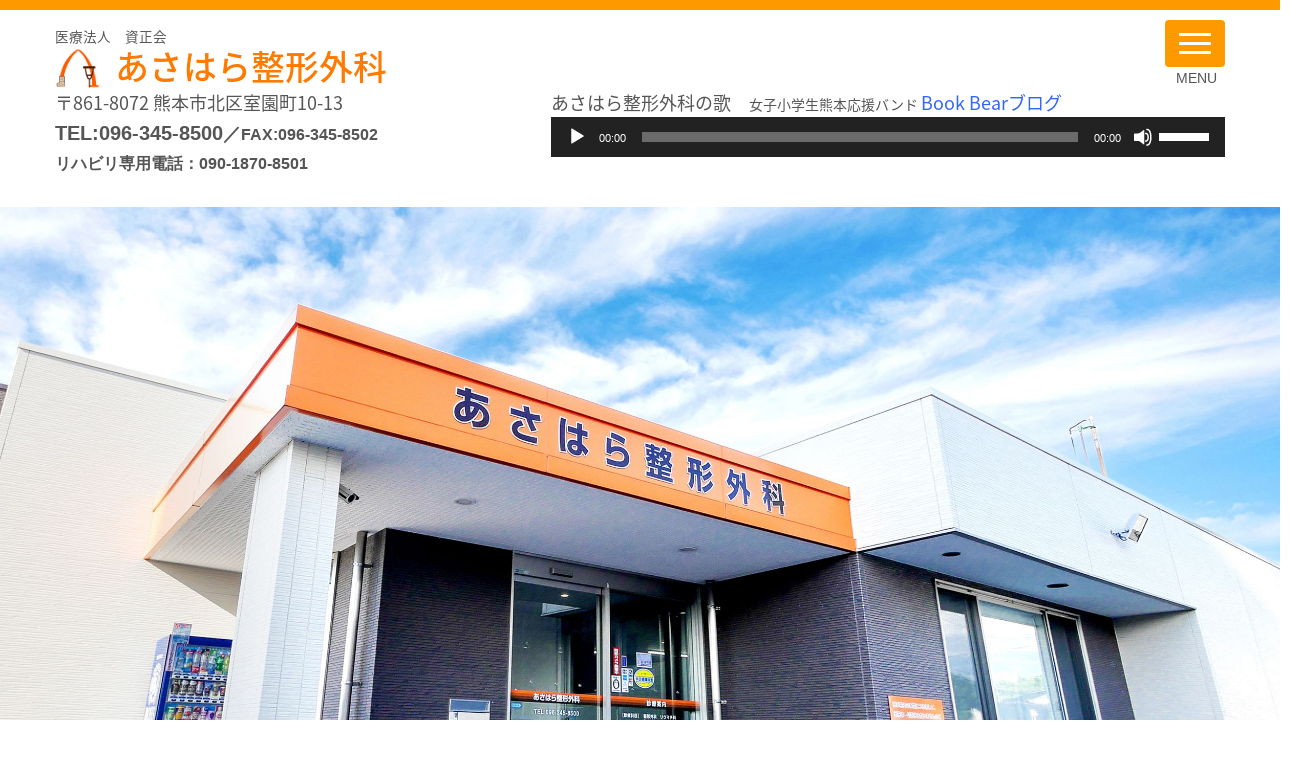

--- FILE ---
content_type: text/html; charset=UTF-8
request_url: https://asahara-seikeigeka.com/
body_size: 17701
content:
<!DOCTYPE html>
<html lang="ja">
<head>
	<meta charset="UTF-8">
	
	<meta name="viewport" content="width=device-width, initial-scale=1.0, maximum-scale=2.0, user-scalable=1" />
	<meta name="format-detection" content="telephone=no" />
<meta name='robots' content='max-image-preview:large' />
<title>あさはら整形外科</title><meta name="keywords" itemprop="keywords" content="あさはら整形外科,熊本,熊本市,医療法人資正会,kumamoto,asahara,腰痛,リハビリテーション科,リウマチ科,腰椎椎間板ヘルニア,腰部脊柱管狭窄症,頚椎症性神経根症"><meta name="description" itemprop="description" content="あさはら整形外科は熊本市北区|にありリハビリテーション科・リウマチ科| 地域の皆様のすこやかな毎日を応援するため、地域の皆様の健康と福祉の向上に寄与してまいりたいと思います。"><link rel="shortcut icon" href="/wp-content/uploads/2018/06/sign.jpg" /><link rel='dns-prefetch' href='//maps.google.com' />
<link rel="alternate" type="application/rss+xml" title="あさはら整形外科 &raquo; フィード" href="/feed/" />
<link rel="alternate" type="application/rss+xml" title="あさはら整形外科 &raquo; コメントフィード" href="/comments/feed/" />
<link rel="alternate" type="application/rss+xml" title="あさはら整形外科 &raquo; ホーム のコメントのフィード" href="/home/feed/" />
<script type="text/javascript">
window._wpemojiSettings = {"baseUrl":"https:\/\/s.w.org\/images\/core\/emoji\/14.0.0\/72x72\/","ext":".png","svgUrl":"https:\/\/s.w.org\/images\/core\/emoji\/14.0.0\/svg\/","svgExt":".svg","source":{"concatemoji":"https:\/\/asahara-seikeigeka.com\/wp-includes\/js\/wp-emoji-release.min.js?ver=6.1.9"}};
/*! This file is auto-generated */
!function(e,a,t){var n,r,o,i=a.createElement("canvas"),p=i.getContext&&i.getContext("2d");function s(e,t){var a=String.fromCharCode,e=(p.clearRect(0,0,i.width,i.height),p.fillText(a.apply(this,e),0,0),i.toDataURL());return p.clearRect(0,0,i.width,i.height),p.fillText(a.apply(this,t),0,0),e===i.toDataURL()}function c(e){var t=a.createElement("script");t.src=e,t.defer=t.type="text/javascript",a.getElementsByTagName("head")[0].appendChild(t)}for(o=Array("flag","emoji"),t.supports={everything:!0,everythingExceptFlag:!0},r=0;r<o.length;r++)t.supports[o[r]]=function(e){if(p&&p.fillText)switch(p.textBaseline="top",p.font="600 32px Arial",e){case"flag":return s([127987,65039,8205,9895,65039],[127987,65039,8203,9895,65039])?!1:!s([55356,56826,55356,56819],[55356,56826,8203,55356,56819])&&!s([55356,57332,56128,56423,56128,56418,56128,56421,56128,56430,56128,56423,56128,56447],[55356,57332,8203,56128,56423,8203,56128,56418,8203,56128,56421,8203,56128,56430,8203,56128,56423,8203,56128,56447]);case"emoji":return!s([129777,127995,8205,129778,127999],[129777,127995,8203,129778,127999])}return!1}(o[r]),t.supports.everything=t.supports.everything&&t.supports[o[r]],"flag"!==o[r]&&(t.supports.everythingExceptFlag=t.supports.everythingExceptFlag&&t.supports[o[r]]);t.supports.everythingExceptFlag=t.supports.everythingExceptFlag&&!t.supports.flag,t.DOMReady=!1,t.readyCallback=function(){t.DOMReady=!0},t.supports.everything||(n=function(){t.readyCallback()},a.addEventListener?(a.addEventListener("DOMContentLoaded",n,!1),e.addEventListener("load",n,!1)):(e.attachEvent("onload",n),a.attachEvent("onreadystatechange",function(){"complete"===a.readyState&&t.readyCallback()})),(e=t.source||{}).concatemoji?c(e.concatemoji):e.wpemoji&&e.twemoji&&(c(e.twemoji),c(e.wpemoji)))}(window,document,window._wpemojiSettings);
</script>
<style type="text/css">
img.wp-smiley,
img.emoji {
	display: inline !important;
	border: none !important;
	box-shadow: none !important;
	height: 1em !important;
	width: 1em !important;
	margin: 0 0.07em !important;
	vertical-align: -0.1em !important;
	background: none !important;
	padding: 0 !important;
}
</style>
	<link rel='stylesheet' id='mgwb-style-frontend-css' href='/wp-content/plugins/css3-preloader-ultimate/css/mgupreloader.css?ver=6.1.9' type='text/css' media='all' />
<link rel='stylesheet' id='fancybox-css' href='/wp-content/plugins/weluka/assets/js/fancybox/jquery.fancybox.css?ver=2.1.5' type='text/css' media='all' />
<link rel='stylesheet' id='mediaelement-css' href='/wp-includes/js/mediaelement/mediaelementplayer-legacy.min.css?ver=4.2.17' type='text/css' media='all' />
<link rel='stylesheet' id='wp-mediaelement-css' href='/wp-includes/js/mediaelement/wp-mediaelement.min.css?ver=6.1.9' type='text/css' media='all' />
<link rel='stylesheet' id='weluka-flex-slider-css' href='/wp-content/plugins/weluka/assets/js/flexslider/flexslider.css?ver=2.6.3' type='text/css' media='all' />
<link rel='stylesheet' id='bootstrap-weluka-css' href='/wp-content/plugins/weluka/assets/css/bootstrap-weluka.min.css?ver=1.3' type='text/css' media='all' />
<link rel='stylesheet' id='bootstrap-dropdowns-enhancement-css' href='/wp-content/plugins/weluka/assets/css/dropdowns-enhancement.min.css?ver=3.3.1' type='text/css' media='all' />
<link rel='stylesheet' id='font-awesome-css' href='/wp-content/plugins/weluka/assets/css/font-awesome.min.css?ver=4.7.0' type='text/css' media='all' />
<link rel='stylesheet' id='weluka-animate-css' href='/wp-content/plugins/weluka/assets/css/weluka-animate.min.css?ver=1.3' type='text/css' media='all' />
<link rel='stylesheet' id='weluka-webfont-css' href='/wp-content/plugins/weluka/assets/css/webfont1.css?ver=1.3' type='text/css' media='all' />
<link rel='stylesheet' id='wp-block-library-css' href='/wp-includes/css/dist/block-library/style.min.css?ver=6.1.9' type='text/css' media='all' />
<link rel='stylesheet' id='classic-theme-styles-css' href='/wp-includes/css/classic-themes.min.css?ver=1' type='text/css' media='all' />
<style id='global-styles-inline-css' type='text/css'>
body{--wp--preset--color--black: #000000;--wp--preset--color--cyan-bluish-gray: #abb8c3;--wp--preset--color--white: #ffffff;--wp--preset--color--pale-pink: #f78da7;--wp--preset--color--vivid-red: #cf2e2e;--wp--preset--color--luminous-vivid-orange: #ff6900;--wp--preset--color--luminous-vivid-amber: #fcb900;--wp--preset--color--light-green-cyan: #7bdcb5;--wp--preset--color--vivid-green-cyan: #00d084;--wp--preset--color--pale-cyan-blue: #8ed1fc;--wp--preset--color--vivid-cyan-blue: #0693e3;--wp--preset--color--vivid-purple: #9b51e0;--wp--preset--gradient--vivid-cyan-blue-to-vivid-purple: linear-gradient(135deg,rgba(6,147,227,1) 0%,rgb(155,81,224) 100%);--wp--preset--gradient--light-green-cyan-to-vivid-green-cyan: linear-gradient(135deg,rgb(122,220,180) 0%,rgb(0,208,130) 100%);--wp--preset--gradient--luminous-vivid-amber-to-luminous-vivid-orange: linear-gradient(135deg,rgba(252,185,0,1) 0%,rgba(255,105,0,1) 100%);--wp--preset--gradient--luminous-vivid-orange-to-vivid-red: linear-gradient(135deg,rgba(255,105,0,1) 0%,rgb(207,46,46) 100%);--wp--preset--gradient--very-light-gray-to-cyan-bluish-gray: linear-gradient(135deg,rgb(238,238,238) 0%,rgb(169,184,195) 100%);--wp--preset--gradient--cool-to-warm-spectrum: linear-gradient(135deg,rgb(74,234,220) 0%,rgb(151,120,209) 20%,rgb(207,42,186) 40%,rgb(238,44,130) 60%,rgb(251,105,98) 80%,rgb(254,248,76) 100%);--wp--preset--gradient--blush-light-purple: linear-gradient(135deg,rgb(255,206,236) 0%,rgb(152,150,240) 100%);--wp--preset--gradient--blush-bordeaux: linear-gradient(135deg,rgb(254,205,165) 0%,rgb(254,45,45) 50%,rgb(107,0,62) 100%);--wp--preset--gradient--luminous-dusk: linear-gradient(135deg,rgb(255,203,112) 0%,rgb(199,81,192) 50%,rgb(65,88,208) 100%);--wp--preset--gradient--pale-ocean: linear-gradient(135deg,rgb(255,245,203) 0%,rgb(182,227,212) 50%,rgb(51,167,181) 100%);--wp--preset--gradient--electric-grass: linear-gradient(135deg,rgb(202,248,128) 0%,rgb(113,206,126) 100%);--wp--preset--gradient--midnight: linear-gradient(135deg,rgb(2,3,129) 0%,rgb(40,116,252) 100%);--wp--preset--duotone--dark-grayscale: url('#wp-duotone-dark-grayscale');--wp--preset--duotone--grayscale: url('#wp-duotone-grayscale');--wp--preset--duotone--purple-yellow: url('#wp-duotone-purple-yellow');--wp--preset--duotone--blue-red: url('#wp-duotone-blue-red');--wp--preset--duotone--midnight: url('#wp-duotone-midnight');--wp--preset--duotone--magenta-yellow: url('#wp-duotone-magenta-yellow');--wp--preset--duotone--purple-green: url('#wp-duotone-purple-green');--wp--preset--duotone--blue-orange: url('#wp-duotone-blue-orange');--wp--preset--font-size--small: 13px;--wp--preset--font-size--medium: 20px;--wp--preset--font-size--large: 36px;--wp--preset--font-size--x-large: 42px;--wp--preset--spacing--20: 0.44rem;--wp--preset--spacing--30: 0.67rem;--wp--preset--spacing--40: 1rem;--wp--preset--spacing--50: 1.5rem;--wp--preset--spacing--60: 2.25rem;--wp--preset--spacing--70: 3.38rem;--wp--preset--spacing--80: 5.06rem;}:where(.is-layout-flex){gap: 0.5em;}body .is-layout-flow > .alignleft{float: left;margin-inline-start: 0;margin-inline-end: 2em;}body .is-layout-flow > .alignright{float: right;margin-inline-start: 2em;margin-inline-end: 0;}body .is-layout-flow > .aligncenter{margin-left: auto !important;margin-right: auto !important;}body .is-layout-constrained > .alignleft{float: left;margin-inline-start: 0;margin-inline-end: 2em;}body .is-layout-constrained > .alignright{float: right;margin-inline-start: 2em;margin-inline-end: 0;}body .is-layout-constrained > .aligncenter{margin-left: auto !important;margin-right: auto !important;}body .is-layout-constrained > :where(:not(.alignleft):not(.alignright):not(.alignfull)){max-width: var(--wp--style--global--content-size);margin-left: auto !important;margin-right: auto !important;}body .is-layout-constrained > .alignwide{max-width: var(--wp--style--global--wide-size);}body .is-layout-flex{display: flex;}body .is-layout-flex{flex-wrap: wrap;align-items: center;}body .is-layout-flex > *{margin: 0;}:where(.wp-block-columns.is-layout-flex){gap: 2em;}.has-black-color{color: var(--wp--preset--color--black) !important;}.has-cyan-bluish-gray-color{color: var(--wp--preset--color--cyan-bluish-gray) !important;}.has-white-color{color: var(--wp--preset--color--white) !important;}.has-pale-pink-color{color: var(--wp--preset--color--pale-pink) !important;}.has-vivid-red-color{color: var(--wp--preset--color--vivid-red) !important;}.has-luminous-vivid-orange-color{color: var(--wp--preset--color--luminous-vivid-orange) !important;}.has-luminous-vivid-amber-color{color: var(--wp--preset--color--luminous-vivid-amber) !important;}.has-light-green-cyan-color{color: var(--wp--preset--color--light-green-cyan) !important;}.has-vivid-green-cyan-color{color: var(--wp--preset--color--vivid-green-cyan) !important;}.has-pale-cyan-blue-color{color: var(--wp--preset--color--pale-cyan-blue) !important;}.has-vivid-cyan-blue-color{color: var(--wp--preset--color--vivid-cyan-blue) !important;}.has-vivid-purple-color{color: var(--wp--preset--color--vivid-purple) !important;}.has-black-background-color{background-color: var(--wp--preset--color--black) !important;}.has-cyan-bluish-gray-background-color{background-color: var(--wp--preset--color--cyan-bluish-gray) !important;}.has-white-background-color{background-color: var(--wp--preset--color--white) !important;}.has-pale-pink-background-color{background-color: var(--wp--preset--color--pale-pink) !important;}.has-vivid-red-background-color{background-color: var(--wp--preset--color--vivid-red) !important;}.has-luminous-vivid-orange-background-color{background-color: var(--wp--preset--color--luminous-vivid-orange) !important;}.has-luminous-vivid-amber-background-color{background-color: var(--wp--preset--color--luminous-vivid-amber) !important;}.has-light-green-cyan-background-color{background-color: var(--wp--preset--color--light-green-cyan) !important;}.has-vivid-green-cyan-background-color{background-color: var(--wp--preset--color--vivid-green-cyan) !important;}.has-pale-cyan-blue-background-color{background-color: var(--wp--preset--color--pale-cyan-blue) !important;}.has-vivid-cyan-blue-background-color{background-color: var(--wp--preset--color--vivid-cyan-blue) !important;}.has-vivid-purple-background-color{background-color: var(--wp--preset--color--vivid-purple) !important;}.has-black-border-color{border-color: var(--wp--preset--color--black) !important;}.has-cyan-bluish-gray-border-color{border-color: var(--wp--preset--color--cyan-bluish-gray) !important;}.has-white-border-color{border-color: var(--wp--preset--color--white) !important;}.has-pale-pink-border-color{border-color: var(--wp--preset--color--pale-pink) !important;}.has-vivid-red-border-color{border-color: var(--wp--preset--color--vivid-red) !important;}.has-luminous-vivid-orange-border-color{border-color: var(--wp--preset--color--luminous-vivid-orange) !important;}.has-luminous-vivid-amber-border-color{border-color: var(--wp--preset--color--luminous-vivid-amber) !important;}.has-light-green-cyan-border-color{border-color: var(--wp--preset--color--light-green-cyan) !important;}.has-vivid-green-cyan-border-color{border-color: var(--wp--preset--color--vivid-green-cyan) !important;}.has-pale-cyan-blue-border-color{border-color: var(--wp--preset--color--pale-cyan-blue) !important;}.has-vivid-cyan-blue-border-color{border-color: var(--wp--preset--color--vivid-cyan-blue) !important;}.has-vivid-purple-border-color{border-color: var(--wp--preset--color--vivid-purple) !important;}.has-vivid-cyan-blue-to-vivid-purple-gradient-background{background: var(--wp--preset--gradient--vivid-cyan-blue-to-vivid-purple) !important;}.has-light-green-cyan-to-vivid-green-cyan-gradient-background{background: var(--wp--preset--gradient--light-green-cyan-to-vivid-green-cyan) !important;}.has-luminous-vivid-amber-to-luminous-vivid-orange-gradient-background{background: var(--wp--preset--gradient--luminous-vivid-amber-to-luminous-vivid-orange) !important;}.has-luminous-vivid-orange-to-vivid-red-gradient-background{background: var(--wp--preset--gradient--luminous-vivid-orange-to-vivid-red) !important;}.has-very-light-gray-to-cyan-bluish-gray-gradient-background{background: var(--wp--preset--gradient--very-light-gray-to-cyan-bluish-gray) !important;}.has-cool-to-warm-spectrum-gradient-background{background: var(--wp--preset--gradient--cool-to-warm-spectrum) !important;}.has-blush-light-purple-gradient-background{background: var(--wp--preset--gradient--blush-light-purple) !important;}.has-blush-bordeaux-gradient-background{background: var(--wp--preset--gradient--blush-bordeaux) !important;}.has-luminous-dusk-gradient-background{background: var(--wp--preset--gradient--luminous-dusk) !important;}.has-pale-ocean-gradient-background{background: var(--wp--preset--gradient--pale-ocean) !important;}.has-electric-grass-gradient-background{background: var(--wp--preset--gradient--electric-grass) !important;}.has-midnight-gradient-background{background: var(--wp--preset--gradient--midnight) !important;}.has-small-font-size{font-size: var(--wp--preset--font-size--small) !important;}.has-medium-font-size{font-size: var(--wp--preset--font-size--medium) !important;}.has-large-font-size{font-size: var(--wp--preset--font-size--large) !important;}.has-x-large-font-size{font-size: var(--wp--preset--font-size--x-large) !important;}
.wp-block-navigation a:where(:not(.wp-element-button)){color: inherit;}
:where(.wp-block-columns.is-layout-flex){gap: 2em;}
.wp-block-pullquote{font-size: 1.5em;line-height: 1.6;}
</style>
<link rel='stylesheet' id='contact-form-7-css' href='/wp-content/plugins/contact-form-7/includes/css/styles.css?ver=5.7.7' type='text/css' media='all' />
<link rel='stylesheet' id='whats-new-style-css' href='/wp-content/plugins/whats-new-genarator/whats-new.css?ver=2.0.2' type='text/css' media='all' />
<link rel='stylesheet' id='wpfront-scroll-top-css' href='/wp-content/plugins/wpfront-scroll-top/css/wpfront-scroll-top.min.css?ver=2.0.7.08086' type='text/css' media='all' />
<link rel='stylesheet' id='welukatheme00-style-css' href='/wp-content/themes/weluka-theme-00/style.css?ver=6.1.9' type='text/css' media='all' />
<script type='text/javascript' src='/wp-includes/js/jquery/jquery.min.js?ver=3.6.1' id='jquery-core-js'></script>
<script type='text/javascript' src='/wp-includes/js/jquery/jquery-migrate.min.js?ver=3.3.2' id='jquery-migrate-js'></script>
<script type='text/javascript' src='/wp-content/plugins/weluka/assets/js/lazysizes-gh-pages/lazysizes.min.js?ver=4.0.2' id='lazysizes-js'></script>
<link rel="https://api.w.org/" href="/wp-json/" /><link rel="alternate" type="application/json" href="/wp-json/wp/v2/pages/2" /><link rel="EditURI" type="application/rsd+xml" title="RSD" href="/xmlrpc.php?rsd" />
<link rel="wlwmanifest" type="application/wlwmanifest+xml" href="/wp-includes/wlwmanifest.xml" />
<link rel="canonical" href="/" />
<link rel='shortlink' href='/' />
<link rel="alternate" type="application/json+oembed" href="/wp-json/oembed/1.0/embed?url=https%3A%2F%2Fasahara-seikeigeka.com%2F" />
<link rel="alternate" type="text/xml+oembed" href="/wp-json/oembed/1.0/embed?url=https%3A%2F%2Fasahara-seikeigeka.com%2F&#038;format=xml" />
<style type="text/css">.recentcomments a{display:inline !important;padding:0 !important;margin:0 !important;}</style><!--[if lt IE 9]><script src="/wp-content/plugins/weluka/assets/js/html5shiv.min.js"></script><script src="/wp-content/plugins/weluka/assets/js/respond.min.js"></script><![endif]--></head>
<body class="home page-template-default page page-id-2">
<header id="weluka-main-header" class="weluka-parallax weluka-custom-header">
<div class="weluka-builder-content"><div id="section_wl250494726642ed2eb614fd" class="weluka-section  " style=""><div class="weluka-container-fluid clearfix"><div id="row_wl1679309844642ed2eb61561" class="weluka-row clearfix  "  style=""><div id="col_wl1824529242642ed2eb615b9" class="weluka-col weluka-col-md-12  "  style=" margin-top:0px; margin-bottom:0px;"><div id="weluka_apphorline_wl1577201354642ed2eb61615" class="weluka-horline weluka-content "  style=" border-bottom:10px solid #ff9900;"></div></div></div></div></div><div id="section_wl1094083951642ed2eb6168b" class="weluka-section  " style=" margin-top:10px; margin-bottom:20px;"><div class="weluka-container clearfix"><div id="row_wl459102762642ed2eb616e2" class="weluka-row clearfix weluka-eq-colh weluka-colh-vbottom weluka-eq-colh-sm weluka-colh-vbottom-sm weluka-eq-colh-xs weluka-colh-vbottom-xs  weluka-responsive-mp "  style=" margin-top:0px; margin-bottom:0px; padding-top:0px; padding-bottom:0px;" data-xsp=",20,,20,px"><div id="col_wl131968955642ed2eb6173b" class="weluka-col weluka-col-md-10  weluka-col-sm-6 "  style=""><div id="weluka_text_wl1024511852642ed2eb61795" class="weluka-text weluka-content  " style=" margin-top:0px; margin-bottom:0px; padding-top:0px; padding-bottom:0px;"><p class="p1"><span class="s1" style="font-family: 'Noto Sans Japanese', sans-serif;">医療法人　資正会</span></p></div><a href="/" title="あさはら整形外科"><h1 id="weluka_hdtext_wl256562011642ed2eb617ed" class="weluka-hdtext weluka-content weluka-text-left  " style=" font-family:'Noto Sans Japanese',sans-serif; font-size:34px; color:#ff7a00; margin-top:0px; margin-bottom:0px; padding-top:0px; padding-bottom:0px;"><picture><img class="img-responsive weluka-title-icon left" src="/wp-content/uploads/2018/06/sign.jpg" alt="" style="width:60px;" /></picture>あさはら整形外科</h1></a></div><div id="col_wl911832961642ed2eb6188f" class="weluka-col weluka-col-md-2  weluka-col-sm-3 weluka-col-xs-3 "  style=""><div style="display:none;"><style>#weluka_wpmenu_wl1084595871642ed2eb61976 .weluka-navbar-default ,#weluka_wpmenu_wl1084595871642ed2eb61976 .weluka-navbar-default .dropdown-menu,#weluka_wpmenu_wl1084595871642ed2eb61976 .weluka-nav-bar-h.weluka-navbar-default .navbar-toggle{ background-color: #ff9900 !important; }
#weluka_wpmenu_wl1084595871642ed2eb61976 .weluka-navbar-default,#weluka_wpmenu_wl1084595871642ed2eb61976 .weluka-navbar-default .dropdown-menu,#weluka_wpmenu_wl1084595871642ed2eb61976 .weluka-navbar-default a:hover,#weluka_wpmenu_wl1084595871642ed2eb61976 .weluka-navbar-default a:focus#weluka_wpmenu_wl1084595871642ed2eb61976 .weluka-navbar-default .open > a,#weluka_wpmenu_wl1084595871642ed2eb61976 .weluka-navbar-default .open a:hover,#weluka_wpmenu_wl1084595871642ed2eb61976 .weluka-navbar-default .open a:focus,#weluka_wpmenu_wl1084595871642ed2eb61976 .weluka-navbar-default .dropdown-menu a:hover,#weluka_wpmenu_wl1084595871642ed2eb61976 .weluka-navbar-default .dropdown-menu a:focus,#weluka_wpmenu_wl1084595871642ed2eb61976 .weluka-navbar-default .navbar-toggle,#weluka_wpmenu_wl1084595871642ed2eb61976 .weluka-navbar-default .navbar-collapse,#weluka_wpmenu_wl1084595871642ed2eb61976 .weluka-nav-bar-v.weluka-navbar-default .nav,#weluka_wpmenu_wl1084595871642ed2eb61976 .weluka-nav-bar-v.weluka-navbar-default .nav li,#weluka_wpmenu_wl1084595871642ed2eb61976 .weluka-nav-bar-ham .nav.weluka-navbar-default,#weluka_wpmenu_wl1084595871642ed2eb61976 .weluka-nav-bar-ham .weluka-toggle.weluka-navbar-default{ border-color: #ff9900 !important; }
#weluka_wpmenu_wl1084595871642ed2eb61976 .weluka-navbar-default a:hover,#weluka_wpmenu_wl1084595871642ed2eb61976 .weluka-navbar-default a:focus,#weluka_wpmenu_wl1084595871642ed2eb61976 .weluka-navbar-default .open > a,#weluka_wpmenu_wl1084595871642ed2eb61976 .weluka-navbar-default .open a:hover,#weluka_wpmenu_wl1084595871642ed2eb61976 .weluka-navbar-default .open a:focus,#weluka_wpmenu_wl1084595871642ed2eb61976 .weluka-navbar-default .dropdown-menu a:hover,#weluka_wpmenu_wl1084595871642ed2eb61976 .weluka-navbar-default .dropdown-menu a:focus,#weluka_wpmenu_wl1084595871642ed2eb61976 .weluka-navbar-default .navbar-toggle:hover,#weluka_wpmenu_wl1084595871642ed2eb61976 .weluka-navbar-default .navbar-toggle:focus,#weluka_wpmenu_wl1084595871642ed2eb61976 .weluka-nav-bar-ham .weluka-toggle.weluka-navbar-default:hover,#weluka_wpmenu_wl1084595871642ed2eb61976 .weluka-nav-bar-ham .weluka-toggle.weluka-navbar-default:focus{ background-color: #ff9900 !important; }
#weluka_wpmenu_wl1084595871642ed2eb61976 .weluka-navbar-default,#weluka_wpmenu_wl1084595871642ed2eb61976 .weluka-navbar-default .navbar-brand,#weluka_wpmenu_wl1084595871642ed2eb61976 .weluka-navbar-default a,#weluka_wpmenu_wl1084595871642ed2eb61976 .weluka-navbar-default .dropdown-menu,#weluka_wpmenu_wl1084595871642ed2eb61976 .weluka-nav-bar-ham .nav.weluka-navbar-default{ color: #ffffff !important; }
#weluka_wpmenu_wl1084595871642ed2eb61976 .weluka-navbar-default .navbar-toggle .icon-bar,#weluka_wpmenu_wl1084595871642ed2eb61976 .weluka-nav-bar-ham .weluka-toggle.weluka-navbar-default .icon-bar{ background-color: #ffffff !important; }
#weluka_wpmenu_wl1084595871642ed2eb61976 .nav > li > a > span.linktext {  font-size:16px !important; }
</style></div><div id="weluka_wpmenu_wl1084595871642ed2eb61976"  class="weluka-wp-widget weluka-wpmenu weluka-content clearfix "  style=" margin-top:0px; margin-bottom:0px;"><div class="weluka-nav weluka-nav-bar-ham clearfix  navbar-right weluka-ham-drower weluka-ham-drower-right" style=" font-family:'Noto Sans Japanese',sans-serif;" data-width="300"><button id="wl416899514642ed2eb61933" type="button" class="navbar-toggle weluka-toggle weluka-navbar-default weluka-medium" data-target="#wl259619475642ed2eb618ed" style="border:none !important;"><span class="sr-only">Navigation</span><span class="icon-bar"></span> <span class="icon-bar"></span> <span class="icon-bar"></span></button><div id="wl259619475642ed2eb618ed" class="weluka-collapse"><ul id="menu-%e3%83%a1%e3%82%a4%e3%83%b3" class="nav navbar-nav weluka-navbar-default nav-desc"><li id="menu-item-27" class="menu-item menu-item-type-post_type menu-item-object-page menu-item-home current-menu-item page_item page-item-2 current_page_item menu-item-27"><a href="/" aria-current="page"><span class="linktext">ホーム</span><span class="weluka-navdesc-bottom" style=" font-size:12px !important; color:#787878 !important;"></span></a></li>
<li id="menu-item-26" class="menu-item menu-item-type-post_type menu-item-object-page menu-item-26"><a href="/%e3%81%94%e3%81%82%e3%81%84%e3%81%95%e3%81%a4/"><span class="linktext">ごあいさつ</span><span class="weluka-navdesc-bottom" style=" font-size:12px !important; color:#787878 !important;"></span></a></li>
<li id="menu-item-25" class="menu-item menu-item-type-post_type menu-item-object-page menu-item-25"><a href="/%e8%a8%ba%e7%99%82%e3%81%ae%e3%81%94%e6%a1%88%e5%86%85/"><span class="linktext">診療のご案内</span><span class="weluka-navdesc-bottom" style=" font-size:12px !important; color:#787878 !important;"></span></a></li>
<li id="menu-item-24" class="menu-item menu-item-type-post_type menu-item-object-page menu-item-24"><a href="/%e5%85%85%e5%ae%9f%e3%81%97%e3%81%9f%e8%a8%ad%e5%82%99%e6%a9%9f%e5%99%a8/"><span class="linktext">充実した設備機器</span><span class="weluka-navdesc-bottom" style=" font-size:12px !important; color:#787878 !important;"></span></a></li>
<li id="menu-item-21" class="menu-item menu-item-type-post_type menu-item-object-page menu-item-21"><a href="/%e4%b8%bb%e3%81%aa%e5%af%be%e8%b1%a1%e7%96%be%e6%82%a3%e4%be%8b/"><span class="linktext">主な対象疾患例</span><span class="weluka-navdesc-bottom" style=" font-size:12px !important; color:#787878 !important;"></span></a></li>
<li id="menu-item-22" class="menu-item menu-item-type-post_type menu-item-object-page menu-item-22"><a href="/%e5%9c%b0%e5%9b%b3%e3%83%bb%e3%82%a2%e3%82%af%e3%82%bb%e3%82%b9/"><span class="linktext">地図・アクセス</span><span class="weluka-navdesc-bottom" style=" font-size:12px !important; color:#787878 !important;"></span></a></li>
<li id="menu-item-23" class="menu-item menu-item-type-post_type menu-item-object-page menu-item-23"><a href="/%e3%81%8a%e5%95%8f%e3%81%84%e5%90%88%e3%82%8f%e3%81%9b/"><span class="linktext">お問い合わせ</span><span class="weluka-navdesc-bottom" style=" font-size:12px !important; color:#787878 !important;"></span></a></li>
</ul></div></div></div><div id="weluka_text_wl96416798642ed2eb619e6" class="weluka-text weluka-content  " style=" margin-top:0px; margin-bottom:0px;"><p style="text-align: right;"><span style="font-family: helvetica; font-size: 14px;">MENU  </span></p></div></div></div><div id="row_wl1058178598642ed2eb61a3e" class="weluka-row clearfix weluka-eq-colh weluka-eq-colh-sm weluka-colh-vbottom-sm weluka-eq-colh-xs weluka-colh-vbottom-xs  "  style=" margin-top:0px; margin-bottom:0px; padding-top:0px; padding-bottom:0px;"><div id="col_wl1810976540642ed2eb61a94" class="weluka-col weluka-col-md-5  weluka-col-sm-9 weluka-col-xs-9 "  style=""><div id="weluka_text_wl377762375642ed2eb61aea" class="weluka-text weluka-content  " style=" margin-top:0px; margin-bottom:0px; padding-top:0px; padding-bottom:0px;"><p><span style="font-family: 'Noto Sans Japanese', sans-serif; font-size: 18px;">〒861-8072 熊本市北区室園町10-13</span><br /><span style="font-family: helvetica;"><strong><span style="font-size: 18px;"><span style="font-size: 20px;">TEL:096-345-8500</span>／<span style="font-size: 16px;">FAX:096-345-8502<br />リハビリ専用電話：090-1870-8501<br /></span></span></strong></span></p></div></div><div id="col_wl711537865642ed2eb61b36" class="weluka-col weluka-col-md-7 hidden-xs "  style=" margin-top:0px; margin-bottom:0px; padding-top:0px; padding-bottom:0px; padding-left:10px; padding-right:10px;"><div id="weluka_text_wl1031640066642ed2eb61ba0" class="weluka-text weluka-content  " style=" margin-top:0px; margin-bottom:0px; padding-top:0px; padding-bottom:0px;"><p><span style="font-family: 'Noto Sans Japanese', sans-serif; font-size: 18px;">あさはら整形外科の歌　<span style="font-family: 'Noto Sans Japanese', sans-serif;"><span style="font-size: 14px;">女子小学生熊本応援バンド </span><span style="color: #3366ff;"><a style="color: #3366ff;" href="https://blog.goo.ne.jp/hannarock7">Book Bearブログ</a></span></span></span></p></div><div id="weluka-audio-wl13556754485e96e9a4497a6" class="weluka-audio weluka-content  "  style=" margin-top:0px; margin-bottom:0px; padding-top:0px; padding-bottom:0px;"><!--[if lt IE 9]><script>document.createElement('audio');</script><![endif]--><audio class="wp-audio-shortcode" id="audio-0-1" preload="none" style="width: 100%;" controls="controls"><source type="audio/mpeg" src="/wp-content/uploads/2020/04/asahara.m4a?_=1" /><a href="/wp-content/uploads/2020/04/asahara.m4a">/wp-content/uploads/2020/04/asahara.m4a</a></audio></div></div><div id="col_wl996589620642ed2eb61d1b" class="weluka-col weluka-col-md-7 hidden-lg hidden-md hidden-sm weluka-responsive-mp weluka-col-sm-12 weluka-col-xs-12 "  style=" margin-top:0px; margin-bottom:0px; padding-top:0px; padding-bottom:0px; padding-left:10px; padding-right:10px;" data-smm="0,,0,,px" data-xsm="0,,0,,px" data-smp="0,20,0,20,px" data-xsp="0,20,0,20,px"><div id="weluka_text_wl442642196642ed2eb61d77" class="weluka-text weluka-content  " style=" margin-top:0px; margin-bottom:0px; padding-top:0px; padding-bottom:0px;"><p><span style="font-family: 'Noto Sans Japanese', sans-serif; font-size: 18px;">あさはら整形外科の歌　<br /><span style="font-family: 'Noto Sans Japanese', sans-serif;"><span style="font-size: 14px;">女子小学生熊本応援バンド </span><span style="color: #3366ff;"><a style="color: #3366ff;" href="https://blog.goo.ne.jp/hannarock7">Book Bearブログ</a></span></span></span></p></div><div id="weluka-audio-wl9645402105e96e9a449852" class="weluka-audio weluka-content  "  style=" margin-top:0px; margin-bottom:0px; padding-top:0px; padding-bottom:0px;"><audio class="wp-audio-shortcode" id="audio-0-2" preload="none" style="width: 100%;" controls="controls"><source type="audio/mpeg" src="/wp-content/uploads/2020/04/asahara.m4a?_=2" /><a href="/wp-content/uploads/2020/04/asahara.m4a">/wp-content/uploads/2020/04/asahara.m4a</a></audio></div></div></div></div></div><div id="section_wl1512860529642ed2eb61e9d" class="weluka-section  " style=" margin-top:0px; padding-top:0px;"><div class="weluka-container-fluid clearfix"><div id="row_wl938295784642ed2eb61ef1" class="weluka-row clearfix  "  style=""><div id="col_wl1452728343642ed2eb61f3b" class="weluka-col weluka-col-md-12  "  style=""><div id="weluka_slide_wl168701300642ed2eb61f8e" class="weluka-slide weluka-content " ><div id="weluka-slide-wl1123670455b97c55d2d37f" class="weluka-slide-obj flexslider "><ul class="slides clearfix"><li class="weluka-slide-item"><img src="/wp-content/uploads/2018/09/gaikan2-compressor.jpg" class=""  /></li><li class="weluka-slide-item"><img src="/wp-content/uploads/2018/09/gaikan1-compressor.jpg" class=""  /></li><li class="weluka-slide-item"><img src="/wp-content/uploads/2018/09/machiai-compressor.jpg" class=""  /></li><li class="weluka-slide-item"><img src="/wp-content/uploads/2018/09/shinsatsu2-compressor.jpg" class=""  /></li><li class="weluka-slide-item"><img src="/wp-content/uploads/2018/09/shinsatsu4-compressor.jpg" class=""  /></li><li class="weluka-slide-item"><img src="/wp-content/uploads/2018/09/shinsatsu1-compressor.jpg" class=""  /></li></ul></div><div class="weluka-hide"><script type="text/javascript">jQuery(document).ready(function($) { var welukaSliderObj = $(".weluka-slide-obj#weluka-slide-wl1123670455b97c55d2d37f");if (welukaSliderObj.data("flexslider")) { welukaSliderObj.flexslider("destroy"); }if (!0) { welukaSliderObj.css("margin-bottom", 0); } welukaSliderObj.flexslider({animation: "fade",direction: "horizontal",slideshow: 1,animationLoop: 1,controlNav: 0,directionNav: 0,slideshowSpeed: 4000,animationSpeed: 1000,smoothHeight: 1,randomize: 0,touch: true,pauseOnHover: true,keyboard: true,useCSS: false});});jQuery(window).on("load", function() { jQuery(".weluka-slide-obj#weluka-slide-wl1123670455b97c55d2d37f").each( function() { jQuery(window).resize();return false;});});</script></div></div></div></div></div></div></div>
</header>


<div id="main">

	<div id="main-content" class="weluka-parallax">

<article class="entry post-2 page type-page status-publish hentry">
<div class="weluka-builder-content"><div id="section_wl9203993569096fca8da32" class="weluka-section   weluka-animate weluka-fadein-up" style="" data-animate-delay="0.3"><div class="weluka-container clearfix"><div id="row_wl133674907469096fca8da91" class="weluka-row clearfix  "  style=" margin-top:40px; margin-bottom:100px;"><div id="col_wl160728649569096fca8dae2" class="weluka-col weluka-col-md-4  "  style=""><div id="weluka_text_wl57743062169096fca8db37" class="weluka-text weluka-content  " style=" margin-left:20px; margin-right:20px;"><p style="text-align: center;"><img class="alignnone wp-image-119 size-large" src="/wp-content/uploads/2018/05/icon_111860.svg" alt="" width="80" height="80" /></p><p style="text-align: center;"><span style="font-family: HiraMinProN-W3, 'MS PMincho', serif; font-size: 24px;">ごあいさつ<br /></span></p><p style="text-align: center;"><span style="color: #999999; font-family: 'times new roman', times; font-size: 14px;">M E S S A G E</span></p><hr /><p><span style="font-family: 'Lucida Grande', 'Lucida Sans Unicode', 'Hiragino Kaku Gothic Pro', Meiryo, 'MS PGothic', Helvetica, Arial, Verdana, sans-serif;"><span class="fsize_ll">私どもは、患者さまの立場に立って</span><span class="fsize_ll">症状をしっかりお聞きし、診療方針なども納得いただけるまでご説明いたします。</span></span></p></div><div id="weluka_btn_wl59107320969096fca8db8a" class="weluka-button weluka-content weluka-text-center "  style=" margin-top:40px; margin-bottom:40px;"><a id="weluka_btn_alink_wl136527780369096fca8dbcb" href="/%e3%81%94%e3%81%82%e3%81%84%e3%81%95%e3%81%a4/" class="weluka-btn weluka-btn-warning " >詳しく見る</a></div></div><div id="col_wl3089807969096fca8dc21" class="weluka-col weluka-col-md-4  "  style=""><div id="weluka_text_wl106898861869096fca8dc6d" class="weluka-text weluka-content  " style=" margin-left:20px; margin-right:20px;"><p style="text-align: center;"><img class="alignnone wp-image-150 size-large" src="/wp-content/uploads/2018/06/hone.svg" alt="" width="80" height="80" /></p>
<p style="text-align: center;"><span style="font-family: HiraMinProN-W3, 'MS PMincho', serif; font-size: 24px;">診療について</span></p>
<p style="text-align: center;"><span style="font-family: 'times new roman', times; font-size: 14px; color: #999999;">M E D I C A L</span></p>


<hr />

<span style="font-family: 'Lucida Grande', 'Lucida Sans Unicode', 'Hiragino Kaku Gothic Pro', Meiryo, 'MS PGothic', Helvetica, Arial, Verdana, sans-serif;">診療科目は、</span><span style="font-family: 'Lucida Grande', 'Lucida Sans Unicode', 'Hiragino Kaku Gothic Pro', Meiryo, 'MS PGothic', Helvetica, Arial, Verdana, sans-serif;">整形外科、リハビリテーション科、リウマチ科。診療内容は、腰椎椎間板ヘルニア・腰部脊柱管狭窄症・頚椎症性神経根症　など</span></div><div id="weluka_btn_wl144413709769096fca8dcbb" class="weluka-button weluka-content weluka-text-center "  style=" margin-top:40px; margin-bottom:40px;"><a id="weluka_btn_alink_wl103096087469096fca8dcfb" href="/%e8%a8%ba%e7%99%82%e3%81%ae%e3%81%94%e6%a1%88%e5%86%85/" class="weluka-btn weluka-btn-warning " >詳しく見る</a></div></div><div id="col_wl83891769169096fca8dd4c" class="weluka-col weluka-col-md-4  "  style=""><div id="weluka_text_wl102366115469096fca8dd96" class="weluka-text weluka-content  " style=" margin-left:20px; margin-right:20px;"><p style="text-align: center;"><img class="alignnone wp-image-124 size-large" src="/wp-content/uploads/2018/05/icon_127390.svg" alt="" width="80" height="80" /></p><p style="text-align: center;"><span style="font-family: HiraMinProN-W3, 'MS PMincho', serif; font-size: 24px;">充実した設備機器</span></p><p style="text-align: center;"><span style="font-family: 'times new roman', times; font-size: 14px; color: #999999;">LOCATION &amp; FACILITY</span></p><hr /><p><span style="font-family: 'Lucida Grande', 'Lucida Sans Unicode', 'Hiragino Kaku Gothic Pro', Meiryo, 'MS PGothic', Helvetica, Arial, Verdana, sans-serif;">リハビリテーションは、病気やけがで生じた障害をできるだけ少なくして、残された能力を最大限に活用し社会復帰することを意味します。</span></p></div><div id="weluka_btn_wl55814087969096fca8dde3" class="weluka-button weluka-content weluka-text-center "  style=" margin-top:40px; margin-bottom:40px;"><a id="weluka_btn_alink_wl200045163669096fca8de23" href="/%e5%85%85%e5%ae%9f%e3%81%97%e3%81%9f%e8%a8%ad%e5%82%99%e6%a9%9f%e5%99%a8/" class="weluka-btn weluka-btn-warning " >詳しく見る</a></div></div></div></div></div><div id="section_wl4255427869096fca8de95" class="weluka-section  weluka-flex-height-center  weluka-animate weluka-fadein-up" style=" background-color:#fbf9f1; height: autovh;" data-animate-delay="0.3"><div class="weluka-container clearfix"><div id="row_wl94958260769096fca8dee5" class="weluka-row clearfix  "  style=" margin-top:40px; margin-bottom:40px;"><div id="col_wl166926595369096fca8df30" class="weluka-col weluka-col-md-6  "  style=""><div id="weluka_img_wl207295766169096fca8df86" class="weluka-img weluka-content weluka-text-center " ><img class="img-responsive weluka-img-fullwidth" src="/wp-content/uploads/2018/09/pixta_10682298_XL-compressor-2.jpg" width="" height="" alt="" style="border-radius:10px;" /></div></div><div id="col_wl22907020869096fca8dfd7" class="weluka-col weluka-col-md-6  weluka-responsive-mp weluka-col-sm-12 weluka-col-xs-12 "  style=" padding-left:40px; padding-right:40px;" data-mdp=",40,,40,px" data-smp=",20,,20,px" data-xsp=",30,,30,px"><div id="weluka_text_wl87484693669096fca8e028" class="weluka-text weluka-content  " style=""><h2 style="text-align: center;"><span style="font-family: HiraMinProN-W3, 'MS PMincho', serif;">患者様へ</span></h2><p style="text-align: center;"><span style="font-family: 'times new roman', times; font-size: 14px; color: #999999;">A B O U T  U S</span></p><hr /><p style="text-align: justify;"><span style="font-family: 'Lucida Grande', 'Lucida Sans Unicode', 'Hiragino Kaku Gothic Pro', Meiryo, 'MS PGothic', Helvetica, Arial, Verdana, sans-serif; font-size: 16px;"><span class="got fsize_ll">高齢化社会が急速に進む中で、腰痛、肩こり、四肢の関節痛を訴える患者さまや、骨折、骨粗鬆症、関節リウマチなどの患者さまが年々増加しております。当院では、これらを含む、手足の骨や関節、脊椎・脊髄、末梢神経など、身体の運動器官に関わる病気やケガなどの診断・治療を行い、運動機能の回復と増進につとめております。</span><span class="got fsize_ll">身体を支える運動器の基本的な機能が障害されると、人は健康的で自立した生活を送ることが困難になってきます。みなさまに、より質の高い社会生活を送っていただけるよう診療を行っておりますので、気になる症状がありましたら、まずは当院にご相談ください。</span></span></p></div></div></div></div></div><div id="section_wl16685733069096fca8e094" class="weluka-section   weluka-animate weluka-fadein-up" style="" data-animate-delay="0.3"><div class="weluka-container clearfix"><div id="row_wl209180605769096fca8e0e1" class="weluka-row clearfix weluka-eq-colh weluka-eq-colh-sm weluka-eq-colh-xs  "  style=" margin-top:40px;"><div id="col_wl4715604869096fca8e12c" class="weluka-col weluka-col-md-6  weluka-responsive-mp weluka-col-sm-12 weluka-col-xs-12 "  style="" data-mdm=",,80,,px" data-smm=",,80,,px" data-xsm=",,80,,px"><div id="weluka_text_wl212665559269096fca8e17c" class="weluka-text weluka-content  " style=" margin-left:20px; margin-right:20px;"><h2 style="text-align: center;"><span style="font-family: HiraMinProN-W3, 'MS PMincho', serif; font-size: 22px;">お知らせ</span></h2><p style="text-align: center;"><span style="font-family: 'times new roman', times; font-size: 14px; color: #999999;">N E W S</span></p><p style="text-align: center;"><div class='whatsnew'>
	
	<hr/>
		<dl>
		<a href="/2026/01/27/%e4%bb%a4%e5%92%8c8%e5%b9%b41%e6%9c%8831%e6%97%a5%e3%80%80%e4%bc%91%e8%a8%ba%e3%81%ae%e3%81%8a%e7%9f%a5%e3%82%89%e3%81%9b/">
		<dt>
			2026年1月27日		</dt>
		<dd>
						<span class='newmark'>NEW!</span>
						令和8年1月31日　休診のお知らせ		</dd>
		</a>
	</dl>
	<hr/>
		<dl>
		<a href="/2025/11/17/%e5%b9%b4%e6%9c%ab%e5%b9%b4%e5%a7%8b%e4%bc%91%e8%a8%ba%e3%81%ae%e3%81%94%e6%a1%88%e5%86%85-8/">
		<dt>
			2025年11月17日		</dt>
		<dd>
						年末年始休診のご案内		</dd>
		</a>
	</dl>
	<hr/>
		<dl>
		<a href="/2025/11/02/%e9%96%8b%e9%99%a210%e5%91%a8%e5%b9%b4%e3%82%92%e8%bf%8e%e3%81%88%e3%81%a6/">
		<dt>
			2025年11月2日		</dt>
		<dd>
						開院10周年を迎えて		</dd>
		</a>
	</dl>
	<hr/>
		<dl>
		<a href="/2025/10/22/%e4%ba%88%e9%98%b2%e6%8e%a5%e7%a8%ae%e3%81%ab%e3%81%a4%e3%81%84%e3%81%a6/">
		<dt>
			2025年10月22日		</dt>
		<dd>
						予防接種について		</dd>
		</a>
	</dl>
	<hr/>
		<dl>
		<a href="/2025/09/10/%e4%bb%a4%e5%92%8c7%e5%b9%b410%e6%9c%888%e6%97%a5%e5%8d%88%e5%be%8c%e3%80%80%e4%bc%91%e8%a8%ba%e3%81%ae%e3%81%8a%e7%9f%a5%e3%82%89%e3%81%9b/">
		<dt>
			2025年9月10日		</dt>
		<dd>
						令和7年10月8日午後　休診のお知らせ		</dd>
		</a>
	</dl>
	<hr/>
		<dl>
		<a href="/2025/07/10/%e4%bb%a4%e5%92%8c7%e5%b9%b4%e3%80%80%e5%a4%8f%e6%9c%9f%e4%bc%91%e8%a8%ba%e3%81%ae%e3%81%8a%e7%9f%a5%e3%82%89%e3%81%9b/">
		<dt>
			2025年7月10日		</dt>
		<dd>
						令和7年　夏期休診のお知らせ		</dd>
		</a>
	</dl>
	<hr/>
		<dl>
		<a href="/2025/05/30/%e5%8c%bb%e7%99%82%e6%83%85%e5%a0%b1%e5%8f%96%e5%be%97%e5%8a%a0%e7%ae%97%e3%81%ab%e3%81%a4%e3%81%84%e3%81%a6/">
		<dt>
			2025年5月30日		</dt>
		<dd>
						医療情報取得加算について		</dd>
		</a>
	</dl>
	<hr/>
		<dl>
		<a href="/2025/04/03/%e4%bb%a4%e5%92%8c7%e5%b9%b4%e3%80%80%e3%82%b4%e3%83%bc%e3%83%ab%e3%83%87%e3%83%b3%e3%82%a6%e3%82%a3%e3%83%bc%e3%82%af%e3%81%ae%e8%a8%ba%e7%99%82%e6%a1%88%e5%86%85/">
		<dt>
			2025年4月3日		</dt>
		<dd>
						令和7年　ゴールデンウィークの診療案内		</dd>
		</a>
	</dl>
	<hr/>
		<dl>
		<a href="/2025/03/13/%e3%81%82%e3%81%95%e3%81%af%e3%82%89%e6%95%b4%e5%bd%a2%e5%a4%96%e7%a7%91%e9%80%9a%e6%89%80%e3%83%aa%e3%83%8f%e3%83%93%e3%83%aa%e3%83%86%e3%83%bc%e3%82%b7%e3%83%a7%e3%83%b3%e3%82%bb%e3%83%b3%e3%82%bf/">
		<dt>
			2025年3月13日		</dt>
		<dd>
						あさはら整形外科通所リハビリテーションセンターの重要事項等を掲載しました。		</dd>
		</a>
	</dl>
	<hr/>
		<dl>
		<a href="/2025/03/03/%e4%bb%a4%e5%92%8c7%e5%b9%b43%e6%9c%888%e6%97%a5%e3%80%80%e4%bb%a3%e8%a8%ba%e3%81%ae%e3%81%8a%e7%9f%a5%e3%82%89%e3%81%9b/">
		<dt>
			2025年3月3日		</dt>
		<dd>
						令和7年3月8日　代診のお知らせ		</dd>
		</a>
	</dl>
	<hr/>
	</div>
</p></div><div id="weluka_btn_wl42724578569096fca8e1ca" class="weluka-button weluka-content weluka-text-left "  style=" margin-left:20px; margin-right:20px;"><a id="weluka_btn_alink_wl14025423769096fca8e209" href="/2025/05/30/%e5%8c%bb%e7%99%82%e6%83%85%e5%a0%b1%e5%8f%96%e5%be%97%e5%8a%a0%e7%ae%97%e3%81%ab%e3%81%a4%e3%81%84%e3%81%a6/" target="_blank" class="weluka-btn weluka-btn-default " >医療情報取得加算についてはこちら</a></div><div class="weluka-hide"><style>a#weluka_btn_alink_wl14025423769096fca8e209{font-family:'Noto Sans Japanese',sans-serif;font-size:16px;color:#2c639d !important;}</style></div></div><div id="col_wl9766195169096fca8e25e" class="weluka-col weluka-col-md-6  weluka-col-sm-12 weluka-col-xs-12 "  style=""><div id="weluka_text_wl190541729869096fca8e2a9" class="weluka-text weluka-content  hidden-xs" style=" margin-left:20px; margin-right:20px;"><h2 style="text-align: center;"><span style="font-family: HiraMinProN-W3, 'MS PMincho', serif; font-size: 22px;">診療時間</span></h2><p style="text-align: center;"><span style="font-family: 'times new roman', times; font-size: 14px; color: #999999;">S C H E D U L E</span></p><p style="text-align: center;"><a class="fancybox" href="/wp-content/uploads/2023/02/2023shinsatsu.svg" rel="gallery"><img class="wp-image-236 alignnone" src="/wp-content/uploads/2023/02/2023shinsatsu.svg" alt="" width="600" height="600" /></a></p><p style="text-align: center;"><span style="font-family: 'Noto Sans Japanese', sans-serif;"><span style="color: #ff6600;">※土曜日は、9:00～13:00（受付は12:30迄）<br /><span style="color: #333333; font-family: 'Noto Sans Japanese', sans-serif;">※お盆・年末年始及び予定外の休診については当ホームページにてお知らせします。</span><br /></span></span></p></div><div id="weluka_text_wl202268986669096fca8e2fb" class="weluka-text weluka-content  hidden-lg hidden-md hidden-sm" style=" margin-left:20px; margin-right:20px;"><h2 style="text-align: center;"><span style="font-family: HiraMinProN-W3, 'MS PMincho', serif; font-size: 22px;">診療時間</span></h2><p style="text-align: center;"><span style="font-family: 'times new roman', times; font-size: 14px; color: #999999;">S C H E D U L E</span></p><p><a class="fancybox" href="/wp-content/uploads/2023/02/2023shinsatsu2.svg" rel="gallery"><img class="size-large wp-image-245 aligncenter" src="/wp-content/uploads/2023/02/2023shinsatsu2.svg" alt="" width="600" height="600" /></a></p><p style="text-align: center;"><span style="font-family: 'Noto Sans Japanese', sans-serif;"><span style="color: #ff6600;">※土曜日は、9:00～13:00（受付は12:30迄）<br /></span><span style="color: #ff6600;"><span style="color: #333333; font-family: 'Noto Sans Japanese', sans-serif;">※お盆・年末年始及び予定外の休診については当ホームページにてお知らせします。</span></span><br /></span></p></div><div id="weluka_img_wl45251664769096fca8e350" class="weluka-img weluka-content weluka-text-center " ><a href="/wp-content/uploads/2025/11/konzatsu-1.png" class="fancybox" rel="gallery"><img class="img-responsive weluka-img-fullwidth lazyload" data-src="/wp-content/uploads/2025/11/konzatsu-1.png" width="" height="" alt="" /></a></div></div></div></div></div><div id="section_wl213491952169096fca8e3f0" class="weluka-section   weluka-animate weluka-fadein-up" style=" background-color:#fbf9f1;" data-animate-delay="0.3"><div class="weluka-container clearfix"><div id="row_wl59657372369096fca8e43a" class="weluka-row clearfix  "  style=""><div id="col_wl72705683269096fca8e47d" class="weluka-col weluka-col-md-12  "  style=""><div id="weluka_text_wl20333262369096fca8e4c0" class="weluka-text weluka-content  " style=""><h2 style="text-align: center;"><span style="font-family: HiraMinProN-W3, 'MS PMincho', serif; font-size: 22px;">ご相談ください</span></h2><p style="text-align: center;"><span style="font-family: 'times new roman', times; font-size: 14px; color: #999999;">C O N S U L T A T I O N</span></p><hr /></div></div></div><div id="row_wl107162408869096fca8e504" class="weluka-row clearfix  "  style=""><div id="col_wl160527268969096fca8e54a" class="weluka-col weluka-col-md-12  "  style=""><div id="weluka_wpposts_wl202894939869096fca8e683" class="weluka-wp-widget weluka-wpposts weluka-content   weluka-responsive-mp"  style=" margin-top:40px; margin-bottom:40px; margin-left:10px; margin-right:10px;" data-mdm="60,20,60,20,px" data-smm="60,20,60,20,px" data-xsm="60,20,60,20,px"><div class="widget widget_recent_entries weluka-list weluka-list-mediatop"><div class="hidden-sm hidden-xs" ><div class="weluka-list-row weluka-row clearfix mediatop top-nomargin weluka-list-row-eqh" style=""><div class="weluka-col weluka-col-md-3" style=""><div class="wrap"><div class="weluka-list-media"><div id="weluka_img_wl1589011484697884ed3adc7" class="weluka-img weluka-content weluka-text-center " ><a href="/soudan/%e8%86%9d%e3%81%8c%e5%8e%9f%e5%9b%a0%e3%81%ae%e5%a0%b4%e5%90%88/" title="膝が原因の場合"><img class="img-responsive img-rounded weluka-img-fullwidth" src="/wp-content/uploads/2018/08/pixta_17688433_XL-compressor-800x450.jpg" alt="膝が原因の場合" /></a></div></div><h4 class="weluka-list-title weluka-text-center" style=" font-family:'Lucida Grande','Lucida Sans Unicode','Hiragino Kaku Gothic Pro',Meiryo,'MS PGothic',Helvetica,Arial,Verdana,sans-serif; font-size:16px; color:#c46c1a;"><a href="/soudan/%e8%86%9d%e3%81%8c%e5%8e%9f%e5%9b%a0%e3%81%ae%e5%a0%b4%e5%90%88/" title="膝が原因の場合">膝が原因の場合</a></h4><div class="weluka-list-row-eqh-btmwrap"><div id="weluka_btn_wl196834284697884ed3ae3a" class="weluka-button weluka-content weluka-text-center " ><a id="weluka_btn_alink_wl1610510868697884ed3ae78" href="/soudan/%e8%86%9d%e3%81%8c%e5%8e%9f%e5%9b%a0%e3%81%ae%e5%a0%b4%e5%90%88/" class="weluka-btn weluka-btn-warning " >詳しく見る</a></div></div></div></div><div class="weluka-col weluka-col-md-3" style=""><div class="wrap"><div class="weluka-list-media"><div id="weluka_img_wl1976786032697884ed3b1b5" class="weluka-img weluka-content weluka-text-center " ><a href="/soudan/%e9%a0%9a%ef%bc%88%e9%a6%96%ef%bc%89%e3%80%81%e8%82%a9%e3%81%8c%e5%8e%9f%e5%9b%a0%e3%81%ae%e5%a0%b4%e5%90%88/" title="頚（首）、肩が原因の場合"><img class="img-responsive img-rounded weluka-img-fullwidth" src="/wp-content/uploads/2018/08/pixta_37442837_XL-compressor-800x450.jpg" alt="頚（首）、肩が原因の場合" /></a></div></div><h4 class="weluka-list-title weluka-text-center" style=" font-family:'Lucida Grande','Lucida Sans Unicode','Hiragino Kaku Gothic Pro',Meiryo,'MS PGothic',Helvetica,Arial,Verdana,sans-serif; font-size:16px; color:#c46c1a;"><a href="/soudan/%e9%a0%9a%ef%bc%88%e9%a6%96%ef%bc%89%e3%80%81%e8%82%a9%e3%81%8c%e5%8e%9f%e5%9b%a0%e3%81%ae%e5%a0%b4%e5%90%88/" title="頚（首）、肩が原因の場合">頚（首）、肩が原因の場合</a></h4><div class="weluka-list-row-eqh-btmwrap"><div id="weluka_btn_wl713159154697884ed3b21c" class="weluka-button weluka-content weluka-text-center " ><a id="weluka_btn_alink_wl1817084520697884ed3b259" href="/soudan/%e9%a0%9a%ef%bc%88%e9%a6%96%ef%bc%89%e3%80%81%e8%82%a9%e3%81%8c%e5%8e%9f%e5%9b%a0%e3%81%ae%e5%a0%b4%e5%90%88/" class="weluka-btn weluka-btn-warning " >詳しく見る</a></div></div></div></div><div class="weluka-col weluka-col-md-3" style=""><div class="wrap"><div class="weluka-list-media"><div id="weluka_img_wl1833633989697884ed3b563" class="weluka-img weluka-content weluka-text-center " ><a href="/soudan/%e8%85%b0%e3%81%8c%e5%8e%9f%e5%9b%a0%e3%81%ae%e5%a0%b4%e5%90%88/" title="腰が原因の場合"><img class="img-responsive img-rounded weluka-img-fullwidth" src="/wp-content/uploads/2018/08/pixta_34515281_XL-compressor-800x450.jpg" alt="腰が原因の場合" /></a></div></div><h4 class="weluka-list-title weluka-text-center" style=" font-family:'Lucida Grande','Lucida Sans Unicode','Hiragino Kaku Gothic Pro',Meiryo,'MS PGothic',Helvetica,Arial,Verdana,sans-serif; font-size:16px; color:#c46c1a;"><a href="/soudan/%e8%85%b0%e3%81%8c%e5%8e%9f%e5%9b%a0%e3%81%ae%e5%a0%b4%e5%90%88/" title="腰が原因の場合">腰が原因の場合</a></h4><div class="weluka-list-row-eqh-btmwrap"><div id="weluka_btn_wl14102056697884ed3b5c7" class="weluka-button weluka-content weluka-text-center " ><a id="weluka_btn_alink_wl538300626697884ed3b604" href="/soudan/%e8%85%b0%e3%81%8c%e5%8e%9f%e5%9b%a0%e3%81%ae%e5%a0%b4%e5%90%88/" class="weluka-btn weluka-btn-warning " >詳しく見る</a></div></div></div></div><div class="weluka-col weluka-col-md-3" style=""><div class="wrap"><div class="weluka-list-media"><div id="weluka_img_wl1178559313697884ed3b958" class="weluka-img weluka-content weluka-text-center " ><a href="/soudan/%e5%bd%93%e9%99%a2%e3%81%a7%e3%82%82%e7%a6%81%e7%85%99%e6%b2%bb%e7%99%82%e3%81%8c%e5%8f%af%e8%83%bd%e3%81%ab%e3%81%aa%e3%82%8a%e3%81%be%e3%81%97%e3%81%9f/" title="禁煙治療"><img class="img-responsive img-rounded weluka-img-fullwidth" src="/wp-content/uploads/2018/08/pixta_39994085_XL-compressor-800x450.jpg" alt="禁煙治療" /></a></div></div><h4 class="weluka-list-title weluka-text-center" style=" font-family:'Lucida Grande','Lucida Sans Unicode','Hiragino Kaku Gothic Pro',Meiryo,'MS PGothic',Helvetica,Arial,Verdana,sans-serif; font-size:16px; color:#c46c1a;"><a href="/soudan/%e5%bd%93%e9%99%a2%e3%81%a7%e3%82%82%e7%a6%81%e7%85%99%e6%b2%bb%e7%99%82%e3%81%8c%e5%8f%af%e8%83%bd%e3%81%ab%e3%81%aa%e3%82%8a%e3%81%be%e3%81%97%e3%81%9f/" title="禁煙治療">禁煙治療</a></h4><div class="weluka-list-row-eqh-btmwrap"><div id="weluka_btn_wl1428900791697884ed3b9d4" class="weluka-button weluka-content weluka-text-center " ><a id="weluka_btn_alink_wl2090697658697884ed3ba12" href="/soudan/%e5%bd%93%e9%99%a2%e3%81%a7%e3%82%82%e7%a6%81%e7%85%99%e6%b2%bb%e7%99%82%e3%81%8c%e5%8f%af%e8%83%bd%e3%81%ab%e3%81%aa%e3%82%8a%e3%81%be%e3%81%97%e3%81%9f/" class="weluka-btn weluka-btn-warning " >詳しく見る</a></div></div></div></div></div></div><div class="hidden-lg hidden-md hidden-xs" ><div class="weluka-list-row weluka-row clearfix mediatop top-nomargin weluka-list-row-eqh" style=""><div class="weluka-col weluka-col-sm-6" style=""><div class="wrap"><div class="weluka-list-media"><div id="weluka_img_wl1589011484697884ed3adc7" class="weluka-img weluka-content weluka-text-center " ><a href="/soudan/%e8%86%9d%e3%81%8c%e5%8e%9f%e5%9b%a0%e3%81%ae%e5%a0%b4%e5%90%88/" title="膝が原因の場合"><img class="img-responsive img-rounded weluka-img-fullwidth" src="/wp-content/uploads/2018/08/pixta_17688433_XL-compressor-800x450.jpg" alt="膝が原因の場合" /></a></div></div><h4 class="weluka-list-title weluka-text-center" style=" font-family:'Lucida Grande','Lucida Sans Unicode','Hiragino Kaku Gothic Pro',Meiryo,'MS PGothic',Helvetica,Arial,Verdana,sans-serif; font-size:16px; color:#c46c1a;"><a href="/soudan/%e8%86%9d%e3%81%8c%e5%8e%9f%e5%9b%a0%e3%81%ae%e5%a0%b4%e5%90%88/" title="膝が原因の場合">膝が原因の場合</a></h4><div class="weluka-list-row-eqh-btmwrap"><div id="weluka_btn_wl196834284697884ed3ae3a" class="weluka-button weluka-content weluka-text-center " ><a id="weluka_btn_alink_wl1610510868697884ed3ae78" href="/soudan/%e8%86%9d%e3%81%8c%e5%8e%9f%e5%9b%a0%e3%81%ae%e5%a0%b4%e5%90%88/" class="weluka-btn weluka-btn-warning " >詳しく見る</a></div></div></div></div><div class="weluka-col weluka-col-sm-6" style=""><div class="wrap"><div class="weluka-list-media"><div id="weluka_img_wl1976786032697884ed3b1b5" class="weluka-img weluka-content weluka-text-center " ><a href="/soudan/%e9%a0%9a%ef%bc%88%e9%a6%96%ef%bc%89%e3%80%81%e8%82%a9%e3%81%8c%e5%8e%9f%e5%9b%a0%e3%81%ae%e5%a0%b4%e5%90%88/" title="頚（首）、肩が原因の場合"><img class="img-responsive img-rounded weluka-img-fullwidth" src="/wp-content/uploads/2018/08/pixta_37442837_XL-compressor-800x450.jpg" alt="頚（首）、肩が原因の場合" /></a></div></div><h4 class="weluka-list-title weluka-text-center" style=" font-family:'Lucida Grande','Lucida Sans Unicode','Hiragino Kaku Gothic Pro',Meiryo,'MS PGothic',Helvetica,Arial,Verdana,sans-serif; font-size:16px; color:#c46c1a;"><a href="/soudan/%e9%a0%9a%ef%bc%88%e9%a6%96%ef%bc%89%e3%80%81%e8%82%a9%e3%81%8c%e5%8e%9f%e5%9b%a0%e3%81%ae%e5%a0%b4%e5%90%88/" title="頚（首）、肩が原因の場合">頚（首）、肩が原因の場合</a></h4><div class="weluka-list-row-eqh-btmwrap"><div id="weluka_btn_wl713159154697884ed3b21c" class="weluka-button weluka-content weluka-text-center " ><a id="weluka_btn_alink_wl1817084520697884ed3b259" href="/soudan/%e9%a0%9a%ef%bc%88%e9%a6%96%ef%bc%89%e3%80%81%e8%82%a9%e3%81%8c%e5%8e%9f%e5%9b%a0%e3%81%ae%e5%a0%b4%e5%90%88/" class="weluka-btn weluka-btn-warning " >詳しく見る</a></div></div></div></div></div><div class="weluka-list-row weluka-row clearfix mediatop weluka-list-row-eqh" style=""><div class="weluka-col weluka-col-sm-6" style=""><div class="wrap"><div class="weluka-list-media"><div id="weluka_img_wl1833633989697884ed3b563" class="weluka-img weluka-content weluka-text-center " ><a href="/soudan/%e8%85%b0%e3%81%8c%e5%8e%9f%e5%9b%a0%e3%81%ae%e5%a0%b4%e5%90%88/" title="腰が原因の場合"><img class="img-responsive img-rounded weluka-img-fullwidth" src="/wp-content/uploads/2018/08/pixta_34515281_XL-compressor-800x450.jpg" alt="腰が原因の場合" /></a></div></div><h4 class="weluka-list-title weluka-text-center" style=" font-family:'Lucida Grande','Lucida Sans Unicode','Hiragino Kaku Gothic Pro',Meiryo,'MS PGothic',Helvetica,Arial,Verdana,sans-serif; font-size:16px; color:#c46c1a;"><a href="/soudan/%e8%85%b0%e3%81%8c%e5%8e%9f%e5%9b%a0%e3%81%ae%e5%a0%b4%e5%90%88/" title="腰が原因の場合">腰が原因の場合</a></h4><div class="weluka-list-row-eqh-btmwrap"><div id="weluka_btn_wl14102056697884ed3b5c7" class="weluka-button weluka-content weluka-text-center " ><a id="weluka_btn_alink_wl538300626697884ed3b604" href="/soudan/%e8%85%b0%e3%81%8c%e5%8e%9f%e5%9b%a0%e3%81%ae%e5%a0%b4%e5%90%88/" class="weluka-btn weluka-btn-warning " >詳しく見る</a></div></div></div></div><div class="weluka-col weluka-col-sm-6" style=""><div class="wrap"><div class="weluka-list-media"><div id="weluka_img_wl1178559313697884ed3b958" class="weluka-img weluka-content weluka-text-center " ><a href="/soudan/%e5%bd%93%e9%99%a2%e3%81%a7%e3%82%82%e7%a6%81%e7%85%99%e6%b2%bb%e7%99%82%e3%81%8c%e5%8f%af%e8%83%bd%e3%81%ab%e3%81%aa%e3%82%8a%e3%81%be%e3%81%97%e3%81%9f/" title="禁煙治療"><img class="img-responsive img-rounded weluka-img-fullwidth" src="/wp-content/uploads/2018/08/pixta_39994085_XL-compressor-800x450.jpg" alt="禁煙治療" /></a></div></div><h4 class="weluka-list-title weluka-text-center" style=" font-family:'Lucida Grande','Lucida Sans Unicode','Hiragino Kaku Gothic Pro',Meiryo,'MS PGothic',Helvetica,Arial,Verdana,sans-serif; font-size:16px; color:#c46c1a;"><a href="/soudan/%e5%bd%93%e9%99%a2%e3%81%a7%e3%82%82%e7%a6%81%e7%85%99%e6%b2%bb%e7%99%82%e3%81%8c%e5%8f%af%e8%83%bd%e3%81%ab%e3%81%aa%e3%82%8a%e3%81%be%e3%81%97%e3%81%9f/" title="禁煙治療">禁煙治療</a></h4><div class="weluka-list-row-eqh-btmwrap"><div id="weluka_btn_wl1428900791697884ed3b9d4" class="weluka-button weluka-content weluka-text-center " ><a id="weluka_btn_alink_wl2090697658697884ed3ba12" href="/soudan/%e5%bd%93%e9%99%a2%e3%81%a7%e3%82%82%e7%a6%81%e7%85%99%e6%b2%bb%e7%99%82%e3%81%8c%e5%8f%af%e8%83%bd%e3%81%ab%e3%81%aa%e3%82%8a%e3%81%be%e3%81%97%e3%81%9f/" class="weluka-btn weluka-btn-warning " >詳しく見る</a></div></div></div></div></div></div><div class="hidden-lg hidden-md hidden-sm" ><div class="weluka-list-row weluka-row clearfix mediatop top-nomargin weluka-list-row-eqh" style=""><div class="weluka-col weluka-col-xs-12" style=""><div class="wrap"><div class="weluka-list-media"><div id="weluka_img_wl1589011484697884ed3adc7" class="weluka-img weluka-content weluka-text-center " ><a href="/soudan/%e8%86%9d%e3%81%8c%e5%8e%9f%e5%9b%a0%e3%81%ae%e5%a0%b4%e5%90%88/" title="膝が原因の場合"><img class="img-responsive img-rounded weluka-img-fullwidth" src="/wp-content/uploads/2018/08/pixta_17688433_XL-compressor-800x450.jpg" alt="膝が原因の場合" /></a></div></div><h4 class="weluka-list-title weluka-text-center" style=" font-family:'Lucida Grande','Lucida Sans Unicode','Hiragino Kaku Gothic Pro',Meiryo,'MS PGothic',Helvetica,Arial,Verdana,sans-serif; font-size:16px; color:#c46c1a;"><a href="/soudan/%e8%86%9d%e3%81%8c%e5%8e%9f%e5%9b%a0%e3%81%ae%e5%a0%b4%e5%90%88/" title="膝が原因の場合">膝が原因の場合</a></h4><div class="weluka-list-row-eqh-btmwrap"><div id="weluka_btn_wl196834284697884ed3ae3a" class="weluka-button weluka-content weluka-text-center " ><a id="weluka_btn_alink_wl1610510868697884ed3ae78" href="/soudan/%e8%86%9d%e3%81%8c%e5%8e%9f%e5%9b%a0%e3%81%ae%e5%a0%b4%e5%90%88/" class="weluka-btn weluka-btn-warning " >詳しく見る</a></div></div></div></div></div><div class="weluka-list-row weluka-row clearfix mediatop weluka-list-row-eqh" style=""><div class="weluka-col weluka-col-xs-12" style=""><div class="wrap"><div class="weluka-list-media"><div id="weluka_img_wl1976786032697884ed3b1b5" class="weluka-img weluka-content weluka-text-center " ><a href="/soudan/%e9%a0%9a%ef%bc%88%e9%a6%96%ef%bc%89%e3%80%81%e8%82%a9%e3%81%8c%e5%8e%9f%e5%9b%a0%e3%81%ae%e5%a0%b4%e5%90%88/" title="頚（首）、肩が原因の場合"><img class="img-responsive img-rounded weluka-img-fullwidth" src="/wp-content/uploads/2018/08/pixta_37442837_XL-compressor-800x450.jpg" alt="頚（首）、肩が原因の場合" /></a></div></div><h4 class="weluka-list-title weluka-text-center" style=" font-family:'Lucida Grande','Lucida Sans Unicode','Hiragino Kaku Gothic Pro',Meiryo,'MS PGothic',Helvetica,Arial,Verdana,sans-serif; font-size:16px; color:#c46c1a;"><a href="/soudan/%e9%a0%9a%ef%bc%88%e9%a6%96%ef%bc%89%e3%80%81%e8%82%a9%e3%81%8c%e5%8e%9f%e5%9b%a0%e3%81%ae%e5%a0%b4%e5%90%88/" title="頚（首）、肩が原因の場合">頚（首）、肩が原因の場合</a></h4><div class="weluka-list-row-eqh-btmwrap"><div id="weluka_btn_wl713159154697884ed3b21c" class="weluka-button weluka-content weluka-text-center " ><a id="weluka_btn_alink_wl1817084520697884ed3b259" href="/soudan/%e9%a0%9a%ef%bc%88%e9%a6%96%ef%bc%89%e3%80%81%e8%82%a9%e3%81%8c%e5%8e%9f%e5%9b%a0%e3%81%ae%e5%a0%b4%e5%90%88/" class="weluka-btn weluka-btn-warning " >詳しく見る</a></div></div></div></div></div><div class="weluka-list-row weluka-row clearfix mediatop weluka-list-row-eqh" style=""><div class="weluka-col weluka-col-xs-12" style=""><div class="wrap"><div class="weluka-list-media"><div id="weluka_img_wl1833633989697884ed3b563" class="weluka-img weluka-content weluka-text-center " ><a href="/soudan/%e8%85%b0%e3%81%8c%e5%8e%9f%e5%9b%a0%e3%81%ae%e5%a0%b4%e5%90%88/" title="腰が原因の場合"><img class="img-responsive img-rounded weluka-img-fullwidth" src="/wp-content/uploads/2018/08/pixta_34515281_XL-compressor-800x450.jpg" alt="腰が原因の場合" /></a></div></div><h4 class="weluka-list-title weluka-text-center" style=" font-family:'Lucida Grande','Lucida Sans Unicode','Hiragino Kaku Gothic Pro',Meiryo,'MS PGothic',Helvetica,Arial,Verdana,sans-serif; font-size:16px; color:#c46c1a;"><a href="/soudan/%e8%85%b0%e3%81%8c%e5%8e%9f%e5%9b%a0%e3%81%ae%e5%a0%b4%e5%90%88/" title="腰が原因の場合">腰が原因の場合</a></h4><div class="weluka-list-row-eqh-btmwrap"><div id="weluka_btn_wl14102056697884ed3b5c7" class="weluka-button weluka-content weluka-text-center " ><a id="weluka_btn_alink_wl538300626697884ed3b604" href="/soudan/%e8%85%b0%e3%81%8c%e5%8e%9f%e5%9b%a0%e3%81%ae%e5%a0%b4%e5%90%88/" class="weluka-btn weluka-btn-warning " >詳しく見る</a></div></div></div></div></div><div class="weluka-list-row weluka-row clearfix mediatop weluka-list-row-eqh" style=""><div class="weluka-col weluka-col-xs-12" style=""><div class="wrap"><div class="weluka-list-media"><div id="weluka_img_wl1178559313697884ed3b958" class="weluka-img weluka-content weluka-text-center " ><a href="/soudan/%e5%bd%93%e9%99%a2%e3%81%a7%e3%82%82%e7%a6%81%e7%85%99%e6%b2%bb%e7%99%82%e3%81%8c%e5%8f%af%e8%83%bd%e3%81%ab%e3%81%aa%e3%82%8a%e3%81%be%e3%81%97%e3%81%9f/" title="禁煙治療"><img class="img-responsive img-rounded weluka-img-fullwidth" src="/wp-content/uploads/2018/08/pixta_39994085_XL-compressor-800x450.jpg" alt="禁煙治療" /></a></div></div><h4 class="weluka-list-title weluka-text-center" style=" font-family:'Lucida Grande','Lucida Sans Unicode','Hiragino Kaku Gothic Pro',Meiryo,'MS PGothic',Helvetica,Arial,Verdana,sans-serif; font-size:16px; color:#c46c1a;"><a href="/soudan/%e5%bd%93%e9%99%a2%e3%81%a7%e3%82%82%e7%a6%81%e7%85%99%e6%b2%bb%e7%99%82%e3%81%8c%e5%8f%af%e8%83%bd%e3%81%ab%e3%81%aa%e3%82%8a%e3%81%be%e3%81%97%e3%81%9f/" title="禁煙治療">禁煙治療</a></h4><div class="weluka-list-row-eqh-btmwrap"><div id="weluka_btn_wl1428900791697884ed3b9d4" class="weluka-button weluka-content weluka-text-center " ><a id="weluka_btn_alink_wl2090697658697884ed3ba12" href="/soudan/%e5%bd%93%e9%99%a2%e3%81%a7%e3%82%82%e7%a6%81%e7%85%99%e6%b2%bb%e7%99%82%e3%81%8c%e5%8f%af%e8%83%bd%e3%81%ab%e3%81%aa%e3%82%8a%e3%81%be%e3%81%97%e3%81%9f/" class="weluka-btn weluka-btn-warning " >詳しく見る</a></div></div></div></div></div></div></div></div></div></div></div></div><div id="section_wl4546866569096fca8e6f5" class="weluka-section   weluka-animate weluka-fadein-up" style="" data-animate-delay="0.3"><div class="weluka-container clearfix"><div id="row_wl165586627069096fca8e744" class="weluka-row clearfix  "  style=" margin-top:40px;"><div id="col_wl120696777169096fca8e78b" class="weluka-col weluka-col-md-12  "  style=""><div id="weluka_text_wl175285442969096fca8e7d0" class="weluka-text weluka-content  " style=""><h2 style="text-align: center;"><span style="font-family: HiraMinProN-W3, 'MS PMincho', serif; font-size: 22px;">医院概略</span></h2><p style="text-align: center;"><span style="font-family: 'times new roman', times; font-size: 14px; color: #999999;">O V E R V I E W</span></p><hr /><p> </p></div></div></div><div id="row_wl1583137469096fca8e815" class="weluka-row clearfix  "  style=""><div id="col_wl114782486369096fca8e85b" class="weluka-col weluka-col-md-6  "  style=""><div id="weluka_img_wl53070168269096fca8e8aa" class="weluka-img weluka-content weluka-text-center " ><img class="img-responsive weluka-img-fullwidth" src="/wp-content/uploads/2018/09/11.jpg" width="" height="" alt="" /></div></div><div id="col_wl81688827669096fca8e8f9" class="weluka-col weluka-col-md-6  "  style=""><div id="weluka_text_wl113596009669096fca8e948" class="weluka-text weluka-content  " style=" margin-left:20px; margin-right:20px;"><p class="overview-name" style="text-align: center;"><span style="font-family: 'Lucida Grande', 'Lucida Sans Unicode', 'Hiragino Kaku Gothic Pro', Meiryo, 'MS PGothic', Helvetica, Arial, Verdana, sans-serif; font-size: 14px;"><span class="s1" style="font-family: 'Noto Sans Japanese', sans-serif;">医療法人　資正会<br /></span></span><span style="font-family: 'Lucida Grande', 'Lucida Sans Unicode', 'Hiragino Kaku Gothic Pro', Meiryo, 'MS PGothic', Helvetica, Arial, Verdana, sans-serif; font-size: 18px;">あさはら整形外科</span></p><hr /><p style="text-align: center;"><span style="font-family: 'Lucida Grande', 'Lucida Sans Unicode', 'Hiragino Kaku Gothic Pro', Meiryo, 'MS PGothic', Helvetica, Arial, Verdana, sans-serif;"><span style="color: #008080;"><strong>院長</strong><br /></span></span><span style="font-family: 'Lucida Grande', 'Lucida Sans Unicode', 'Hiragino Kaku Gothic Pro', Meiryo, 'MS PGothic', Helvetica, Arial, Verdana, sans-serif;">浅原洋資<br /></span></p><hr /><p style="text-align: center;"><span style="font-family: 'Lucida Grande', 'Lucida Sans Unicode', 'Hiragino Kaku Gothic Pro', Meiryo, 'MS PGothic', Helvetica, Arial, Verdana, sans-serif;"><span style="color: #008080;"><strong>診察内容</strong><br /></span></span><span style="font-family: 'Lucida Grande', 'Lucida Sans Unicode', 'Hiragino Kaku Gothic Pro', Meiryo, 'MS PGothic', Helvetica, Arial, Verdana, sans-serif;"><span class="fsize_l">整形外科・</span><span class="fsize_l">リハビリテーション科・</span></span><span style="font-family: 'Lucida Grande', 'Lucida Sans Unicode', 'Hiragino Kaku Gothic Pro', Meiryo, 'MS PGothic', Helvetica, Arial, Verdana, sans-serif;"><span class="fsize_l">リウマチ科<br /></span></span></p><hr /><p style="text-align: center;"><span style="font-family: 'Lucida Grande', 'Lucida Sans Unicode', 'Hiragino Kaku Gothic Pro', Meiryo, 'MS PGothic', Helvetica, Arial, Verdana, sans-serif;"><span style="color: #008080;"><strong>住所</strong><br /></span>〒861-8072 熊本市北区室園町10-13<br /></span></p><hr /><p style="text-align: center;"><span style="font-family: 'Lucida Grande', 'Lucida Sans Unicode', 'Hiragino Kaku Gothic Pro', Meiryo, 'MS PGothic', Helvetica, Arial, Verdana, sans-serif;"><span style="color: #008080;"><strong>連絡先</strong><br /></span>TEL.096-345-8500　FAX.<span class="s1">096-345-8502<br /><span style="font-family: 'Lucida Grande', 'Lucida Sans Unicode', 'Hiragino Kaku Gothic Pro', Meiryo, 'MS PGothic', Helvetica, Arial, Verdana, sans-serif;">リハビリ専用電話：090-1870-8501</span><br /></span></span></p><hr /><p style="text-align: center;"><span style="font-family: 'Lucida Grande', 'Lucida Sans Unicode', 'Hiragino Kaku Gothic Pro', Meiryo, 'MS PGothic', Helvetica, Arial, Verdana, sans-serif;"><span style="color: #008080;"><strong>診療時間</strong><br /></span></span></p><div style="text-align: center;"><span style="font-family: 'Lucida Grande', 'Lucida Sans Unicode', 'Hiragino Kaku Gothic Pro', Meiryo, 'MS PGothic', Helvetica, Arial, Verdana, sans-serif;">午前　  9:00～12:30（受付は12:00迄）</span></div><div style="text-align: center;"><span style="font-family: 'Lucida Grande', 'Lucida Sans Unicode', 'Hiragino Kaku Gothic Pro', Meiryo, 'MS PGothic', Helvetica, Arial, Verdana, sans-serif;">午後　14:00～18:00（受付は17:30迄）</span></div><div style="text-align: center;"><span style="font-family: 'Lucida Grande', 'Lucida Sans Unicode', 'Hiragino Kaku Gothic Pro', Meiryo, 'MS PGothic', Helvetica, Arial, Verdana, sans-serif;">土曜　  9:00～13:00（受付は12:30迄）</span></div><div> </div><div style="text-align: center;"><span style="font-family: 'Noto Sans Japanese', sans-serif; font-size: 14px;"><span style="color: #ff6600;"><span style="color: #333333;">※お盆・年末年始及び予定外の休診については<br />当ホームページにてお知らせします。</span></span></span></div><hr /><p style="text-align: center;"> </p></div></div></div></div></div><div id="section_wl67120385069096fca8e9c6" class="weluka-section   weluka-animate weluka-fadein-up" style=" margin-bottom:0px; padding-bottom:0px;" data-animate-delay="0.3"><div class="weluka-container-fluid clearfix"><div id="row_wl108243849769096fca8ea10" class="weluka-row clearfix  "  style=""><div id="col_wl60194138469096fca8ea52" class="weluka-col weluka-col-md-12  "  style=""><div id="weluka_text_wl42606805169096fca8ea94" class="weluka-text weluka-content  " style=""><h2 style="text-align: center;"><span style="font-family: HiraMinProN-W3, 'MS PMincho', serif; font-size: 22px;">アクセスマップ</span></h2><p style="text-align: center;"><span style="color: #999999; font-family: times new roman, times;"><span style="font-size: 14px;">A C C E S S  M A P</span></span></p></div></div></div><div id="row_wl175675715669096fca8ead8" class="weluka-row clearfix  "  style=""><div id="col_wl145477696369096fca8eb1f" class="weluka-col weluka-col-md-12  "  style=" margin-bottom:0px; padding-bottom:0px;"><div id="weluka_gmap_wl114819957669096fca8eb72" class="weluka-gmap weluka-content  "  style=" margin-bottom:0px;"><div class="weluka-gmap-content" data-addr="熊本市北区室園町10-13" data-lat="" data-lng="" data-zoom="16" data-info="医療法人 資正会　あさはら整形外科" data-staticw="" data-styleid="" data-dg="1" style="width:100%;height:500px;"></div></div></div></div></div></div></div>
	</article>
	</div>
</div>

<footer id="weluka-main-footer" class="weluka-parallax weluka-custom-footer">
<div class="weluka-builder-content"><div id="section_wl703066655642ed30571593" class="weluka-section  " style=" background-color:#ff9900; margin-top:0px; margin-bottom:0px;"><div class="weluka-container clearfix"><div id="row_wl787969789642ed30571600" class="weluka-row clearfix  "  style=""><div id="col_wl794056579642ed30571657" class="weluka-col weluka-col-md-4  "  style=" padding-left:20px; padding-right:20px;"><div id="weluka_img_wl845258016642ed305716dc" class="weluka-img weluka-content weluka-text-center " ><a href="https://kumadai-seikei.com/" target="_blank"><img class="img-responsive" src="/wp-content/uploads/2020/04/kumadai.jpg" width="" height="" alt="" /></a></div></div><div id="col_wl2104168909642ed3057177d" class="weluka-col weluka-col-md-4  "  style=" padding-left:20px; padding-right:20px;"><div id="weluka_img_wl647564575642ed305717cb" class="weluka-img weluka-content weluka-text-center " ><a href="https://fukudai-seikei.com/" target="_blank"><img class="img-responsive" src="/wp-content/uploads/2020/04/fukuoka.jpg" width="" height="" alt="" /></a></div></div><div id="col_wl393143840642ed3057183c" class="weluka-col weluka-col-md-4  "  style=" padding-left:20px; padding-right:20px;"><div id="weluka_img_wl1613864092642ed30571889" class="weluka-img weluka-content weluka-text-center " ><a href="https://www.joa.or.jp/" target="_blank"><img class="img-responsive" src="/wp-content/uploads/2020/04/nihonseikei.jpg" width="" height="" alt="" /></a></div></div><div id="col_wl891127191642ed3057190f" class="weluka-col weluka-col-md-4  "  style=" padding-left:20px; padding-right:20px;"><div id="weluka_img_wl609765319642ed30571970" class="weluka-img weluka-content weluka-text-center " ><a href="https://k-coa.jp/" target="_blank"><img class="img-responsive" src="/wp-content/uploads/2020/04/KCOA.jpg" width="" height="" alt="" /></a></div></div><div id="col_wl1168842303642ed30571a02" class="weluka-col weluka-col-md-4  "  style=" padding-left:20px; padding-right:20px;"><div id="weluka_img_wl1582747642ed30571a6b" class="weluka-img weluka-content weluka-text-center " ><a href="http://www.khk-dr.jp/" target="_blank"><img class="img-responsive" src="/wp-content/uploads/2020/04/kumamotoken-ho.jpg" width="" height="" alt="" /></a></div></div><div id="col_wl354200122642ed30571af4" class="weluka-col weluka-col-md-4  "  style=" padding-left:20px; padding-right:20px;"><div id="weluka_img_wl488502085642ed30571b42" class="weluka-img weluka-content weluka-text-center " ><a href="http://www.city.kumamoto.med.or.jp/" target="_blank"><img class="img-responsive" src="/wp-content/uploads/2020/04/kumamotoshi.jpg" width="" height="" alt="" /></a></div></div></div><div id="row_wl1886944154642ed30571ba3" class="weluka-row clearfix  "  style=""><div id="col_wl1706820913642ed30571be5" class="weluka-col weluka-col-md-12  "  style=""><div style="display:none;"><style>#weluka_wpmenu_wl95665875642ed30571c86 .weluka-navbar-default ,#weluka_wpmenu_wl95665875642ed30571c86 .weluka-navbar-default .dropdown-menu,#weluka_wpmenu_wl95665875642ed30571c86 .weluka-nav-bar-h.weluka-navbar-default .navbar-toggle{ background-color: #ff9900 !important; }
#weluka_wpmenu_wl95665875642ed30571c86 .weluka-navbar-default,#weluka_wpmenu_wl95665875642ed30571c86 .weluka-navbar-default .dropdown-menu,#weluka_wpmenu_wl95665875642ed30571c86 .weluka-navbar-default a:hover,#weluka_wpmenu_wl95665875642ed30571c86 .weluka-navbar-default a:focus#weluka_wpmenu_wl95665875642ed30571c86 .weluka-navbar-default .open > a,#weluka_wpmenu_wl95665875642ed30571c86 .weluka-navbar-default .open a:hover,#weluka_wpmenu_wl95665875642ed30571c86 .weluka-navbar-default .open a:focus,#weluka_wpmenu_wl95665875642ed30571c86 .weluka-navbar-default .dropdown-menu a:hover,#weluka_wpmenu_wl95665875642ed30571c86 .weluka-navbar-default .dropdown-menu a:focus,#weluka_wpmenu_wl95665875642ed30571c86 .weluka-navbar-default .navbar-toggle,#weluka_wpmenu_wl95665875642ed30571c86 .weluka-navbar-default .navbar-collapse,#weluka_wpmenu_wl95665875642ed30571c86 .weluka-nav-bar-v.weluka-navbar-default .nav,#weluka_wpmenu_wl95665875642ed30571c86 .weluka-nav-bar-v.weluka-navbar-default .nav li,#weluka_wpmenu_wl95665875642ed30571c86 .weluka-nav-bar-ham .nav.weluka-navbar-default,#weluka_wpmenu_wl95665875642ed30571c86 .weluka-nav-bar-ham .weluka-toggle.weluka-navbar-default{ border-color: #ff9900 !important; }
#weluka_wpmenu_wl95665875642ed30571c86 .weluka-navbar-default a:hover,#weluka_wpmenu_wl95665875642ed30571c86 .weluka-navbar-default a:focus,#weluka_wpmenu_wl95665875642ed30571c86 .weluka-navbar-default .open > a,#weluka_wpmenu_wl95665875642ed30571c86 .weluka-navbar-default .open a:hover,#weluka_wpmenu_wl95665875642ed30571c86 .weluka-navbar-default .open a:focus,#weluka_wpmenu_wl95665875642ed30571c86 .weluka-navbar-default .dropdown-menu a:hover,#weluka_wpmenu_wl95665875642ed30571c86 .weluka-navbar-default .dropdown-menu a:focus,#weluka_wpmenu_wl95665875642ed30571c86 .weluka-navbar-default .navbar-toggle:hover,#weluka_wpmenu_wl95665875642ed30571c86 .weluka-navbar-default .navbar-toggle:focus,#weluka_wpmenu_wl95665875642ed30571c86 .weluka-nav-bar-ham .weluka-toggle.weluka-navbar-default:hover,#weluka_wpmenu_wl95665875642ed30571c86 .weluka-nav-bar-ham .weluka-toggle.weluka-navbar-default:focus{ background-color: #ff9900 !important; }
#weluka_wpmenu_wl95665875642ed30571c86 .weluka-navbar-default,#weluka_wpmenu_wl95665875642ed30571c86 .weluka-navbar-default .navbar-brand,#weluka_wpmenu_wl95665875642ed30571c86 .weluka-navbar-default a,#weluka_wpmenu_wl95665875642ed30571c86 .weluka-navbar-default .dropdown-menu,#weluka_wpmenu_wl95665875642ed30571c86 .weluka-nav-bar-ham .nav.weluka-navbar-default{ color: #ffffff !important; }
#weluka_wpmenu_wl95665875642ed30571c86 .weluka-navbar-default .navbar-toggle .icon-bar,#weluka_wpmenu_wl95665875642ed30571c86 .weluka-nav-bar-ham .weluka-toggle.weluka-navbar-default .icon-bar{ background-color: #ffffff !important; }
#weluka_wpmenu_wl95665875642ed30571c86 .nav > li > a > span.linktext {  font-size:14px !important; }
</style></div><div id="weluka_wpmenu_wl95665875642ed30571c86"  class="weluka-wp-widget weluka-wpmenu weluka-content clearfix " ><div class="weluka-nav weluka-nav-bar-h navbar clearfix weluka-navbar-default no-rounded" style=" font-family:'Noto Sans Japanese',sans-serif;border:none !important;"><div class="weluka-container"><div class="navbar-header clearfix"><button type="button" class="navbar-toggle" data-toggle="collapse" data-target="#wl1175481110642ed30571c42"><span class="sr-only">Navigation</span><span class="icon-bar"></span> <span class="icon-bar"></span> <span class="icon-bar"></span></button></div><div id="wl1175481110642ed30571c42" class="collapse navbar-collapse"><ul id="menu-%e3%83%95%e3%83%83%e3%82%bf%e3%83%bc%e3%83%a1%e3%83%8b%e3%83%a5%e3%83%bc" class="nav navbar-nav navbar-center"><li id="menu-item-37" class="menu-item menu-item-type-post_type menu-item-object-page menu-item-home current-menu-item page_item page-item-2 current_page_item menu-item-37"><a href="/" aria-current="page"><span class="linktext">ホーム</span></a></li>
<li id="menu-item-35" class="menu-item menu-item-type-post_type menu-item-object-page menu-item-35"><a href="/%e3%81%94%e3%81%82%e3%81%84%e3%81%95%e3%81%a4/"><span class="linktext">ごあいさつ</span></a></li>
<li id="menu-item-34" class="menu-item menu-item-type-post_type menu-item-object-page menu-item-34"><a href="/%e8%a8%ba%e7%99%82%e3%81%ae%e3%81%94%e6%a1%88%e5%86%85/"><span class="linktext">診療のご案内</span></a></li>
<li id="menu-item-33" class="menu-item menu-item-type-post_type menu-item-object-page menu-item-33"><a href="/%e5%85%85%e5%ae%9f%e3%81%97%e3%81%9f%e8%a8%ad%e5%82%99%e6%a9%9f%e5%99%a8/"><span class="linktext">充実した設備機器</span></a></li>
<li id="menu-item-30" class="menu-item menu-item-type-post_type menu-item-object-page menu-item-30"><a href="/%e4%b8%bb%e3%81%aa%e5%af%be%e8%b1%a1%e7%96%be%e6%82%a3%e4%be%8b/"><span class="linktext">主な対象疾患例</span></a></li>
<li id="menu-item-31" class="menu-item menu-item-type-post_type menu-item-object-page menu-item-31"><a href="/%e5%9c%b0%e5%9b%b3%e3%83%bb%e3%82%a2%e3%82%af%e3%82%bb%e3%82%b9/"><span class="linktext">地図・アクセス</span></a></li>
<li id="menu-item-32" class="menu-item menu-item-type-post_type menu-item-object-page menu-item-32"><a href="/%e3%81%8a%e5%95%8f%e3%81%84%e5%90%88%e3%82%8f%e3%81%9b/"><span class="linktext">お問い合わせ</span></a></li>
<li id="menu-item-36" class="menu-item menu-item-type-post_type menu-item-object-page menu-item-36"><a href="/privacy-policy/"><span class="linktext">プライバシーポリシー</span></a></li>
</ul></div></div></div></div><div id="weluka_apphorline_wl1012123136642ed30571cf7" class="weluka-horline weluka-content "  style=" border-bottom:1px dotted #ffffff;"></div></div></div><div id="row_wl765083844642ed30571d3f" class="weluka-row clearfix  "  style=""><div id="col_wl1620657436642ed30571d80" class="weluka-col weluka-col-md-12  "  style=""><div id="weluka_text_wl1883161091642ed30571dd6" class="weluka-text weluka-content  hidden-xs" style=""><p class="p1"> </p><p style="text-align: center;"><span style="font-size: 24px; color: #ffffff;"><strong><span style="font-family: 'Lucida Grande', 'Lucida Sans Unicode', 'Hiragino Kaku Gothic Pro', Meiryo, 'MS PGothic', Helvetica, Arial, Verdana, sans-serif;"><span class="s1" style="font-family: 'Noto Sans Japanese', sans-serif; font-size: 16px;">医療法人 資正会  </span><span style="font-size: 24px;">あさはら整形外科<br /></span><span style="font-size: 20px; color: #ffffff;"><span style="font-family: helvetica; font-size: 18px;"><span style="font-family: 'Lucida Grande', 'Lucida Sans Unicode', 'Hiragino Kaku Gothic Pro', Meiryo, 'MS PGothic', Helvetica, Arial, Verdana, sans-serif; color: #ffffff; font-size: 16px;">〒861-8072 熊本市北区室園町10-13</span><br /></span></span></span></strong><span style="font-family: 'Lucida Grande', 'Lucida Sans Unicode', 'Hiragino Kaku Gothic Pro', Meiryo, 'MS PGothic', Helvetica, Arial, Verdana, sans-serif;"><span style="font-size: 20px; color: #ffffff;"><span style="font-family: helvetica; font-size: 18px;"><span style="font-family: 'Lucida Grande', 'Lucida Sans Unicode', 'Hiragino Kaku Gothic Pro', Meiryo, 'MS PGothic', Helvetica, Arial, Verdana, sans-serif;">TEL.096-345-8500<span style="font-size: 16px;">／</span></span></span></span></span><span style="font-family: 'Lucida Grande', 'Lucida Sans Unicode', 'Hiragino Kaku Gothic Pro', Meiryo, 'MS PGothic', Helvetica, Arial, Verdana, sans-serif;"><span style="font-size: 20px; color: #ffffff;"><span style="font-size: 18px;">FAX:096-345-8502</span></span></span></span><span style="font-family: 'Lucida Grande', 'Lucida Sans Unicode', 'Hiragino Kaku Gothic Pro', Meiryo, 'MS PGothic', Helvetica, Arial, Verdana, sans-serif; color: #ffffff;"><br /><span style="font-size: 18px;">リハビリ専用電話：090-1870-8501</span><br /></span></p></div><div id="weluka_text_wl198994145642ed30571e25" class="weluka-text weluka-content  hidden-lg hidden-md hidden-sm" style=" margin-top:0px; margin-bottom:0px;"><p style="text-align: center;"><span style="font-size: 16px; color: #ffffff;"><strong><span style="font-family: 'Lucida Grande', 'Lucida Sans Unicode', 'Hiragino Kaku Gothic Pro', Meiryo, 'MS PGothic', Helvetica, Arial, Verdana, sans-serif;"><span class="s1" style="font-family: 'Noto Sans Japanese', sans-serif;">医療法人　資正会<br /></span></span></strong></span><span style="font-size: 24px; color: #ffffff;"><strong><span style="font-family: 'Lucida Grande', 'Lucida Sans Unicode', 'Hiragino Kaku Gothic Pro', Meiryo, 'MS PGothic', Helvetica, Arial, Verdana, sans-serif;">あさはら整形外科</span></strong></span></p><p style="text-align: center;"><span style="font-size: 24px; color: #ffffff;"><strong><span style="font-family: 'Lucida Grande', 'Lucida Sans Unicode', 'Hiragino Kaku Gothic Pro', Meiryo, 'MS PGothic', Helvetica, Arial, Verdana, sans-serif;"><span style="font-size: 20px; color: #ffffff;">TEL:096-345-8500<br />FAX:096-345-8502<br />リハビリ専用電話<br />090-1870-8501<br /></span></span></strong></span></p><p style="text-align: center;"><span style="font-family: 'Lucida Grande', 'Lucida Sans Unicode', 'Hiragino Kaku Gothic Pro', Meiryo, 'MS PGothic', Helvetica, Arial, Verdana, sans-serif; color: #ffffff;">〒861-8072 熊本市北区室園町10-13</span></p></div></div></div></div></div><div id="section_wl591049489642ed30571ea3" class="weluka-section  " style=" background-color:#2b2b2b;"><div class="weluka-container clearfix"><div id="row_wl854919679642ed30571efa" class="weluka-row clearfix  "  style=""><div id="col_wl937425900642ed30571f3b" class="weluka-col weluka-col-md-12  "  style=""><div id="weluka_text_wl1072554301642ed30571f7d" class="weluka-text weluka-content  " style=""><p style="text-align: center;"><span style="font-family: 'Lucida Grande', 'Lucida Sans Unicode', 'Hiragino Kaku Gothic Pro', Meiryo, 'MS PGothic', Helvetica, Arial, Verdana, sans-serif; font-size: 14px; color: #ffffff;"><span class="s1">医療法人 資正会　</span>あさはら整形外科 2018 All rights reserved.</span></p></div></div></div></div></div></div></footer>



			<div class="mask">
				<div id="mgtup-preloader">
				<div class="la-dark la-ball-beat la-2x"><div></div><div></div><div></div></div>				</div>
			</div>
			        <div id="wpfront-scroll-top-container">
            <img src="/wp-content/plugins/wpfront-scroll-top/images/icons/36.png" alt="" />        </div>
                <script type="text/javascript">
            function wpfront_scroll_top_init() {
                if (typeof wpfront_scroll_top === "function" && typeof jQuery !== "undefined") {
                    wpfront_scroll_top({"scroll_offset":100,"button_width":0,"button_height":0,"button_opacity":0.8,"button_fade_duration":200,"scroll_duration":400,"location":1,"marginX":20,"marginY":20,"hide_iframe":false,"auto_hide":false,"auto_hide_after":2,"button_action":"top","button_action_element_selector":"","button_action_container_selector":"html, body","button_action_element_offset":0});
                } else {
                    setTimeout(wpfront_scroll_top_init, 100);
                }
            }
            wpfront_scroll_top_init();
        </script>
        <script type='text/javascript' src='/wp-content/plugins/css3-preloader-ultimate/js/mgupreloader.js?ver=6.1.9' id='mgwb-script-frontend-js'></script>
<script type='text/javascript' id='mediaelement-core-js-before'>
var mejsL10n = {"language":"ja","strings":{"mejs.download-file":"\u30d5\u30a1\u30a4\u30eb\u3092\u30c0\u30a6\u30f3\u30ed\u30fc\u30c9","mejs.install-flash":"\u3054\u5229\u7528\u306e\u30d6\u30e9\u30a6\u30b6\u30fc\u306f Flash Player \u304c\u7121\u52b9\u306b\u306a\u3063\u3066\u3044\u308b\u304b\u3001\u30a4\u30f3\u30b9\u30c8\u30fc\u30eb\u3055\u308c\u3066\u3044\u307e\u305b\u3093\u3002Flash Player \u30d7\u30e9\u30b0\u30a4\u30f3\u3092\u6709\u52b9\u306b\u3059\u308b\u304b\u3001\u6700\u65b0\u30d0\u30fc\u30b8\u30e7\u30f3\u3092 https:\/\/get.adobe.com\/jp\/flashplayer\/ \u304b\u3089\u30a4\u30f3\u30b9\u30c8\u30fc\u30eb\u3057\u3066\u304f\u3060\u3055\u3044\u3002","mejs.fullscreen":"\u30d5\u30eb\u30b9\u30af\u30ea\u30fc\u30f3","mejs.play":"\u518d\u751f","mejs.pause":"\u505c\u6b62","mejs.time-slider":"\u30bf\u30a4\u30e0\u30b9\u30e9\u30a4\u30c0\u30fc","mejs.time-help-text":"1\u79d2\u9032\u3080\u306b\u306f\u5de6\u53f3\u77e2\u5370\u30ad\u30fc\u3092\u300110\u79d2\u9032\u3080\u306b\u306f\u4e0a\u4e0b\u77e2\u5370\u30ad\u30fc\u3092\u4f7f\u3063\u3066\u304f\u3060\u3055\u3044\u3002","mejs.live-broadcast":"\u751f\u653e\u9001","mejs.volume-help-text":"\u30dc\u30ea\u30e5\u30fc\u30e0\u8abf\u7bc0\u306b\u306f\u4e0a\u4e0b\u77e2\u5370\u30ad\u30fc\u3092\u4f7f\u3063\u3066\u304f\u3060\u3055\u3044\u3002","mejs.unmute":"\u30df\u30e5\u30fc\u30c8\u89e3\u9664","mejs.mute":"\u30df\u30e5\u30fc\u30c8","mejs.volume-slider":"\u30dc\u30ea\u30e5\u30fc\u30e0\u30b9\u30e9\u30a4\u30c0\u30fc","mejs.video-player":"\u52d5\u753b\u30d7\u30ec\u30fc\u30e4\u30fc","mejs.audio-player":"\u97f3\u58f0\u30d7\u30ec\u30fc\u30e4\u30fc","mejs.captions-subtitles":"\u30ad\u30e3\u30d7\u30b7\u30e7\u30f3\/\u5b57\u5e55","mejs.captions-chapters":"\u30c1\u30e3\u30d7\u30bf\u30fc","mejs.none":"\u306a\u3057","mejs.afrikaans":"\u30a2\u30d5\u30ea\u30ab\u30fc\u30f3\u30b9\u8a9e","mejs.albanian":"\u30a2\u30eb\u30d0\u30cb\u30a2\u8a9e","mejs.arabic":"\u30a2\u30e9\u30d3\u30a2\u8a9e","mejs.belarusian":"\u30d9\u30e9\u30eb\u30fc\u30b7\u8a9e","mejs.bulgarian":"\u30d6\u30eb\u30ac\u30ea\u30a2\u8a9e","mejs.catalan":"\u30ab\u30bf\u30ed\u30cb\u30a2\u8a9e","mejs.chinese":"\u4e2d\u56fd\u8a9e","mejs.chinese-simplified":"\u4e2d\u56fd\u8a9e (\u7c21\u4f53\u5b57)","mejs.chinese-traditional":"\u4e2d\u56fd\u8a9e (\u7e41\u4f53\u5b57)","mejs.croatian":"\u30af\u30ed\u30a2\u30c1\u30a2\u8a9e","mejs.czech":"\u30c1\u30a7\u30b3\u8a9e","mejs.danish":"\u30c7\u30f3\u30de\u30fc\u30af\u8a9e","mejs.dutch":"\u30aa\u30e9\u30f3\u30c0\u8a9e","mejs.english":"\u82f1\u8a9e","mejs.estonian":"\u30a8\u30b9\u30c8\u30cb\u30a2\u8a9e","mejs.filipino":"\u30d5\u30a3\u30ea\u30d4\u30f3\u8a9e","mejs.finnish":"\u30d5\u30a3\u30f3\u30e9\u30f3\u30c9\u8a9e","mejs.french":"\u30d5\u30e9\u30f3\u30b9\u8a9e","mejs.galician":"\u30ac\u30ea\u30b7\u30a2\u8a9e","mejs.german":"\u30c9\u30a4\u30c4\u8a9e","mejs.greek":"\u30ae\u30ea\u30b7\u30e3\u8a9e","mejs.haitian-creole":"\u30cf\u30a4\u30c1\u8a9e","mejs.hebrew":"\u30d8\u30d6\u30e9\u30a4\u8a9e","mejs.hindi":"\u30d2\u30f3\u30c7\u30a3\u30fc\u8a9e","mejs.hungarian":"\u30cf\u30f3\u30ac\u30ea\u30fc\u8a9e","mejs.icelandic":"\u30a2\u30a4\u30b9\u30e9\u30f3\u30c9\u8a9e","mejs.indonesian":"\u30a4\u30f3\u30c9\u30cd\u30b7\u30a2\u8a9e","mejs.irish":"\u30a2\u30a4\u30eb\u30e9\u30f3\u30c9\u8a9e","mejs.italian":"\u30a4\u30bf\u30ea\u30a2\u8a9e","mejs.japanese":"\u65e5\u672c\u8a9e","mejs.korean":"\u97d3\u56fd\u8a9e","mejs.latvian":"\u30e9\u30c8\u30d3\u30a2\u8a9e","mejs.lithuanian":"\u30ea\u30c8\u30a2\u30cb\u30a2\u8a9e","mejs.macedonian":"\u30de\u30b1\u30c9\u30cb\u30a2\u8a9e","mejs.malay":"\u30de\u30ec\u30fc\u8a9e","mejs.maltese":"\u30de\u30eb\u30bf\u8a9e","mejs.norwegian":"\u30ce\u30eb\u30a6\u30a7\u30fc\u8a9e","mejs.persian":"\u30da\u30eb\u30b7\u30a2\u8a9e","mejs.polish":"\u30dd\u30fc\u30e9\u30f3\u30c9\u8a9e","mejs.portuguese":"\u30dd\u30eb\u30c8\u30ac\u30eb\u8a9e","mejs.romanian":"\u30eb\u30fc\u30de\u30cb\u30a2\u8a9e","mejs.russian":"\u30ed\u30b7\u30a2\u8a9e","mejs.serbian":"\u30bb\u30eb\u30d3\u30a2\u8a9e","mejs.slovak":"\u30b9\u30ed\u30d0\u30ad\u30a2\u8a9e","mejs.slovenian":"\u30b9\u30ed\u30d9\u30cb\u30a2\u8a9e","mejs.spanish":"\u30b9\u30da\u30a4\u30f3\u8a9e","mejs.swahili":"\u30b9\u30ef\u30d2\u30ea\u8a9e","mejs.swedish":"\u30b9\u30a6\u30a7\u30fc\u30c7\u30f3\u8a9e","mejs.tagalog":"\u30bf\u30ac\u30ed\u30b0\u8a9e","mejs.thai":"\u30bf\u30a4\u8a9e","mejs.turkish":"\u30c8\u30eb\u30b3\u8a9e","mejs.ukrainian":"\u30a6\u30af\u30e9\u30a4\u30ca\u8a9e","mejs.vietnamese":"\u30d9\u30c8\u30ca\u30e0\u8a9e","mejs.welsh":"\u30a6\u30a7\u30fc\u30eb\u30ba\u8a9e","mejs.yiddish":"\u30a4\u30c7\u30a3\u30c3\u30b7\u30e5\u8a9e"}};
</script>
<script type='text/javascript' src='/wp-includes/js/mediaelement/mediaelement-and-player.min.js?ver=4.2.17' id='mediaelement-core-js'></script>
<script type='text/javascript' src='/wp-includes/js/mediaelement/mediaelement-migrate.min.js?ver=6.1.9' id='mediaelement-migrate-js'></script>
<script type='text/javascript' id='mediaelement-js-extra'>
/* <![CDATA[ */
var _wpmejsSettings = {"pluginPath":"\/wp-includes\/js\/mediaelement\/","classPrefix":"mejs-","stretching":"responsive"};
/* ]]> */
</script>
<script type='text/javascript' src='/wp-includes/js/mediaelement/wp-mediaelement.min.js?ver=6.1.9' id='wp-mediaelement-js'></script>
<script type='text/javascript' src='/wp-content/plugins/weluka/assets/js/bootstrap.min.js?ver=3.3.6' id='bootstrap-js'></script>
<script type='text/javascript' src='/wp-content/plugins/weluka/assets/js/dropdowns-enhancement.min.js?ver=3.3.1' id='bootstrap-dropdowns-enhancement-js'></script>
<script type='text/javascript' src='/wp-content/plugins/weluka/assets/js/fancybox/jquery.fancybox.pack.js?ver=2.1.5' id='fancybox-js'></script>
<script type='text/javascript' src='/wp-content/plugins/weluka/assets/js/flexslider/jquery.flexslider-min.js?ver=2.6.3' id='weluka-flex-slider-js'></script>
<script type='text/javascript' src='/wp-content/plugins/weluka/assets/js/jquery.jscroll.min.js?ver=2.3.5' id='jscroll-js'></script>
<script type='text/javascript' src='//maps.google.com/maps/api/js?key=AIzaSyC1XhjEUM2aBN7E_6kDMrcDHRpGgfQJ8Ds&#038;ver=1142987446' id='google-maps-api-js'></script>
<script type='text/javascript' src='/wp-content/plugins/weluka/assets/js/gmaps.min.js?ver=0.4.24' id='weluka-gmaps-js'></script>
<script type='text/javascript' src='/wp-content/plugins/weluka/assets/js/headroom.min.js?ver=6.1.9' id='headroom-js'></script>
<script type='text/javascript' src='/wp-content/plugins/weluka/assets/js/jQuery.headroom.min.js?ver=6.1.9' id='jquery-headroom-js'></script>
<script type='text/javascript' src='/wp-content/plugins/weluka/assets/js/jquery.waypoints.min.js?ver=4.0.1' id='jquery-waypoints-js'></script>
<script type='text/javascript' src='/wp-content/plugins/weluka/assets/js/weluka-gmap.min.js?ver=1.3' id='weluka-google-map-js'></script>
<script type='text/javascript' src='/wp-content/plugins/weluka/assets/js/weluka.min.js?ver=1.3' id='weluka-js'></script>
<script type='text/javascript' src='/wp-content/plugins/contact-form-7/includes/swv/js/index.js?ver=5.7.7' id='swv-js'></script>
<script type='text/javascript' id='contact-form-7-js-extra'>
/* <![CDATA[ */
var wpcf7 = {"api":{"root":"https:\/\/asahara-seikeigeka.com\/wp-json\/","namespace":"contact-form-7\/v1"}};
/* ]]> */
</script>
<script type='text/javascript' src='/wp-content/plugins/contact-form-7/includes/js/index.js?ver=5.7.7' id='contact-form-7-js'></script>
<script type="text/javascript" src="/wp-content/plugins/wpfront-scroll-top/js/wpfront-scroll-top.min.js?ver=2.0.7.08086" id="wpfront-scroll-top-js" async="async" defer="defer"></script>
<script type='text/javascript' src='https://www.google.com/recaptcha/api.js?render=6LewizMeAAAAAFbQDyBaS1ka1vocorBdgYQJqElw&#038;ver=3.0' id='google-recaptcha-js'></script>
<script type='text/javascript' src='/wp-includes/js/dist/vendor/regenerator-runtime.min.js?ver=0.13.9' id='regenerator-runtime-js'></script>
<script type='text/javascript' src='/wp-includes/js/dist/vendor/wp-polyfill.min.js?ver=3.15.0' id='wp-polyfill-js'></script>
<script type='text/javascript' id='wpcf7-recaptcha-js-extra'>
/* <![CDATA[ */
var wpcf7_recaptcha = {"sitekey":"6LewizMeAAAAAFbQDyBaS1ka1vocorBdgYQJqElw","actions":{"homepage":"homepage","contactform":"contactform"}};
/* ]]> */
</script>
<script type='text/javascript' src='/wp-content/plugins/contact-form-7/modules/recaptcha/index.js?ver=5.7.7' id='wpcf7-recaptcha-js'></script>
			
			<script type="text/javascript">
				//v1.2.9 jQuery(window).load( _welukaLoadAnimation );
				//function _welukaLoadAnimation() { weluka.initAnimate(); }
				jQuery(window).on('load', function() {
					if(typeof(welukaContentModel) == "undefined") {
						jQuery('.weluka-animate').each(function(){
							var _obj = jQuery( this ),
								_objTop = _obj.offset().top,
								_winHeight = jQuery( window ).height(),
								_bodyHeight = jQuery( 'body' ).height(),
								_offset = '90%';

							_obj.waypoint({
								offset: _offset,
								handler: function() {
									var _obj = 'undefined' == typeof this.element ? jQuery(this) : jQuery(this.element),
										_delay  = parseFloat(_obj.data('animate-delay'));

									if(!isNaN(_delay) && _delay > 0) {
										setTimeout(function(){
											_obj.addClass('weluka-animated');
										}, _delay * 1000);
									} else {
										_obj.addClass('weluka-animated');
									}
								}
							});
						});
					}
				});
			</script>
</body>
</html>

--- FILE ---
content_type: text/html; charset=utf-8
request_url: https://www.google.com/recaptcha/api2/anchor?ar=1&k=6LewizMeAAAAAFbQDyBaS1ka1vocorBdgYQJqElw&co=aHR0cHM6Ly9hc2FoYXJhLXNlaWtlaWdla2EuY29tOjQ0Mw..&hl=en&v=N67nZn4AqZkNcbeMu4prBgzg&size=invisible&anchor-ms=20000&execute-ms=30000&cb=2fsxuu8r5jza
body_size: 49604
content:
<!DOCTYPE HTML><html dir="ltr" lang="en"><head><meta http-equiv="Content-Type" content="text/html; charset=UTF-8">
<meta http-equiv="X-UA-Compatible" content="IE=edge">
<title>reCAPTCHA</title>
<style type="text/css">
/* cyrillic-ext */
@font-face {
  font-family: 'Roboto';
  font-style: normal;
  font-weight: 400;
  font-stretch: 100%;
  src: url(//fonts.gstatic.com/s/roboto/v48/KFO7CnqEu92Fr1ME7kSn66aGLdTylUAMa3GUBHMdazTgWw.woff2) format('woff2');
  unicode-range: U+0460-052F, U+1C80-1C8A, U+20B4, U+2DE0-2DFF, U+A640-A69F, U+FE2E-FE2F;
}
/* cyrillic */
@font-face {
  font-family: 'Roboto';
  font-style: normal;
  font-weight: 400;
  font-stretch: 100%;
  src: url(//fonts.gstatic.com/s/roboto/v48/KFO7CnqEu92Fr1ME7kSn66aGLdTylUAMa3iUBHMdazTgWw.woff2) format('woff2');
  unicode-range: U+0301, U+0400-045F, U+0490-0491, U+04B0-04B1, U+2116;
}
/* greek-ext */
@font-face {
  font-family: 'Roboto';
  font-style: normal;
  font-weight: 400;
  font-stretch: 100%;
  src: url(//fonts.gstatic.com/s/roboto/v48/KFO7CnqEu92Fr1ME7kSn66aGLdTylUAMa3CUBHMdazTgWw.woff2) format('woff2');
  unicode-range: U+1F00-1FFF;
}
/* greek */
@font-face {
  font-family: 'Roboto';
  font-style: normal;
  font-weight: 400;
  font-stretch: 100%;
  src: url(//fonts.gstatic.com/s/roboto/v48/KFO7CnqEu92Fr1ME7kSn66aGLdTylUAMa3-UBHMdazTgWw.woff2) format('woff2');
  unicode-range: U+0370-0377, U+037A-037F, U+0384-038A, U+038C, U+038E-03A1, U+03A3-03FF;
}
/* math */
@font-face {
  font-family: 'Roboto';
  font-style: normal;
  font-weight: 400;
  font-stretch: 100%;
  src: url(//fonts.gstatic.com/s/roboto/v48/KFO7CnqEu92Fr1ME7kSn66aGLdTylUAMawCUBHMdazTgWw.woff2) format('woff2');
  unicode-range: U+0302-0303, U+0305, U+0307-0308, U+0310, U+0312, U+0315, U+031A, U+0326-0327, U+032C, U+032F-0330, U+0332-0333, U+0338, U+033A, U+0346, U+034D, U+0391-03A1, U+03A3-03A9, U+03B1-03C9, U+03D1, U+03D5-03D6, U+03F0-03F1, U+03F4-03F5, U+2016-2017, U+2034-2038, U+203C, U+2040, U+2043, U+2047, U+2050, U+2057, U+205F, U+2070-2071, U+2074-208E, U+2090-209C, U+20D0-20DC, U+20E1, U+20E5-20EF, U+2100-2112, U+2114-2115, U+2117-2121, U+2123-214F, U+2190, U+2192, U+2194-21AE, U+21B0-21E5, U+21F1-21F2, U+21F4-2211, U+2213-2214, U+2216-22FF, U+2308-230B, U+2310, U+2319, U+231C-2321, U+2336-237A, U+237C, U+2395, U+239B-23B7, U+23D0, U+23DC-23E1, U+2474-2475, U+25AF, U+25B3, U+25B7, U+25BD, U+25C1, U+25CA, U+25CC, U+25FB, U+266D-266F, U+27C0-27FF, U+2900-2AFF, U+2B0E-2B11, U+2B30-2B4C, U+2BFE, U+3030, U+FF5B, U+FF5D, U+1D400-1D7FF, U+1EE00-1EEFF;
}
/* symbols */
@font-face {
  font-family: 'Roboto';
  font-style: normal;
  font-weight: 400;
  font-stretch: 100%;
  src: url(//fonts.gstatic.com/s/roboto/v48/KFO7CnqEu92Fr1ME7kSn66aGLdTylUAMaxKUBHMdazTgWw.woff2) format('woff2');
  unicode-range: U+0001-000C, U+000E-001F, U+007F-009F, U+20DD-20E0, U+20E2-20E4, U+2150-218F, U+2190, U+2192, U+2194-2199, U+21AF, U+21E6-21F0, U+21F3, U+2218-2219, U+2299, U+22C4-22C6, U+2300-243F, U+2440-244A, U+2460-24FF, U+25A0-27BF, U+2800-28FF, U+2921-2922, U+2981, U+29BF, U+29EB, U+2B00-2BFF, U+4DC0-4DFF, U+FFF9-FFFB, U+10140-1018E, U+10190-1019C, U+101A0, U+101D0-101FD, U+102E0-102FB, U+10E60-10E7E, U+1D2C0-1D2D3, U+1D2E0-1D37F, U+1F000-1F0FF, U+1F100-1F1AD, U+1F1E6-1F1FF, U+1F30D-1F30F, U+1F315, U+1F31C, U+1F31E, U+1F320-1F32C, U+1F336, U+1F378, U+1F37D, U+1F382, U+1F393-1F39F, U+1F3A7-1F3A8, U+1F3AC-1F3AF, U+1F3C2, U+1F3C4-1F3C6, U+1F3CA-1F3CE, U+1F3D4-1F3E0, U+1F3ED, U+1F3F1-1F3F3, U+1F3F5-1F3F7, U+1F408, U+1F415, U+1F41F, U+1F426, U+1F43F, U+1F441-1F442, U+1F444, U+1F446-1F449, U+1F44C-1F44E, U+1F453, U+1F46A, U+1F47D, U+1F4A3, U+1F4B0, U+1F4B3, U+1F4B9, U+1F4BB, U+1F4BF, U+1F4C8-1F4CB, U+1F4D6, U+1F4DA, U+1F4DF, U+1F4E3-1F4E6, U+1F4EA-1F4ED, U+1F4F7, U+1F4F9-1F4FB, U+1F4FD-1F4FE, U+1F503, U+1F507-1F50B, U+1F50D, U+1F512-1F513, U+1F53E-1F54A, U+1F54F-1F5FA, U+1F610, U+1F650-1F67F, U+1F687, U+1F68D, U+1F691, U+1F694, U+1F698, U+1F6AD, U+1F6B2, U+1F6B9-1F6BA, U+1F6BC, U+1F6C6-1F6CF, U+1F6D3-1F6D7, U+1F6E0-1F6EA, U+1F6F0-1F6F3, U+1F6F7-1F6FC, U+1F700-1F7FF, U+1F800-1F80B, U+1F810-1F847, U+1F850-1F859, U+1F860-1F887, U+1F890-1F8AD, U+1F8B0-1F8BB, U+1F8C0-1F8C1, U+1F900-1F90B, U+1F93B, U+1F946, U+1F984, U+1F996, U+1F9E9, U+1FA00-1FA6F, U+1FA70-1FA7C, U+1FA80-1FA89, U+1FA8F-1FAC6, U+1FACE-1FADC, U+1FADF-1FAE9, U+1FAF0-1FAF8, U+1FB00-1FBFF;
}
/* vietnamese */
@font-face {
  font-family: 'Roboto';
  font-style: normal;
  font-weight: 400;
  font-stretch: 100%;
  src: url(//fonts.gstatic.com/s/roboto/v48/KFO7CnqEu92Fr1ME7kSn66aGLdTylUAMa3OUBHMdazTgWw.woff2) format('woff2');
  unicode-range: U+0102-0103, U+0110-0111, U+0128-0129, U+0168-0169, U+01A0-01A1, U+01AF-01B0, U+0300-0301, U+0303-0304, U+0308-0309, U+0323, U+0329, U+1EA0-1EF9, U+20AB;
}
/* latin-ext */
@font-face {
  font-family: 'Roboto';
  font-style: normal;
  font-weight: 400;
  font-stretch: 100%;
  src: url(//fonts.gstatic.com/s/roboto/v48/KFO7CnqEu92Fr1ME7kSn66aGLdTylUAMa3KUBHMdazTgWw.woff2) format('woff2');
  unicode-range: U+0100-02BA, U+02BD-02C5, U+02C7-02CC, U+02CE-02D7, U+02DD-02FF, U+0304, U+0308, U+0329, U+1D00-1DBF, U+1E00-1E9F, U+1EF2-1EFF, U+2020, U+20A0-20AB, U+20AD-20C0, U+2113, U+2C60-2C7F, U+A720-A7FF;
}
/* latin */
@font-face {
  font-family: 'Roboto';
  font-style: normal;
  font-weight: 400;
  font-stretch: 100%;
  src: url(//fonts.gstatic.com/s/roboto/v48/KFO7CnqEu92Fr1ME7kSn66aGLdTylUAMa3yUBHMdazQ.woff2) format('woff2');
  unicode-range: U+0000-00FF, U+0131, U+0152-0153, U+02BB-02BC, U+02C6, U+02DA, U+02DC, U+0304, U+0308, U+0329, U+2000-206F, U+20AC, U+2122, U+2191, U+2193, U+2212, U+2215, U+FEFF, U+FFFD;
}
/* cyrillic-ext */
@font-face {
  font-family: 'Roboto';
  font-style: normal;
  font-weight: 500;
  font-stretch: 100%;
  src: url(//fonts.gstatic.com/s/roboto/v48/KFO7CnqEu92Fr1ME7kSn66aGLdTylUAMa3GUBHMdazTgWw.woff2) format('woff2');
  unicode-range: U+0460-052F, U+1C80-1C8A, U+20B4, U+2DE0-2DFF, U+A640-A69F, U+FE2E-FE2F;
}
/* cyrillic */
@font-face {
  font-family: 'Roboto';
  font-style: normal;
  font-weight: 500;
  font-stretch: 100%;
  src: url(//fonts.gstatic.com/s/roboto/v48/KFO7CnqEu92Fr1ME7kSn66aGLdTylUAMa3iUBHMdazTgWw.woff2) format('woff2');
  unicode-range: U+0301, U+0400-045F, U+0490-0491, U+04B0-04B1, U+2116;
}
/* greek-ext */
@font-face {
  font-family: 'Roboto';
  font-style: normal;
  font-weight: 500;
  font-stretch: 100%;
  src: url(//fonts.gstatic.com/s/roboto/v48/KFO7CnqEu92Fr1ME7kSn66aGLdTylUAMa3CUBHMdazTgWw.woff2) format('woff2');
  unicode-range: U+1F00-1FFF;
}
/* greek */
@font-face {
  font-family: 'Roboto';
  font-style: normal;
  font-weight: 500;
  font-stretch: 100%;
  src: url(//fonts.gstatic.com/s/roboto/v48/KFO7CnqEu92Fr1ME7kSn66aGLdTylUAMa3-UBHMdazTgWw.woff2) format('woff2');
  unicode-range: U+0370-0377, U+037A-037F, U+0384-038A, U+038C, U+038E-03A1, U+03A3-03FF;
}
/* math */
@font-face {
  font-family: 'Roboto';
  font-style: normal;
  font-weight: 500;
  font-stretch: 100%;
  src: url(//fonts.gstatic.com/s/roboto/v48/KFO7CnqEu92Fr1ME7kSn66aGLdTylUAMawCUBHMdazTgWw.woff2) format('woff2');
  unicode-range: U+0302-0303, U+0305, U+0307-0308, U+0310, U+0312, U+0315, U+031A, U+0326-0327, U+032C, U+032F-0330, U+0332-0333, U+0338, U+033A, U+0346, U+034D, U+0391-03A1, U+03A3-03A9, U+03B1-03C9, U+03D1, U+03D5-03D6, U+03F0-03F1, U+03F4-03F5, U+2016-2017, U+2034-2038, U+203C, U+2040, U+2043, U+2047, U+2050, U+2057, U+205F, U+2070-2071, U+2074-208E, U+2090-209C, U+20D0-20DC, U+20E1, U+20E5-20EF, U+2100-2112, U+2114-2115, U+2117-2121, U+2123-214F, U+2190, U+2192, U+2194-21AE, U+21B0-21E5, U+21F1-21F2, U+21F4-2211, U+2213-2214, U+2216-22FF, U+2308-230B, U+2310, U+2319, U+231C-2321, U+2336-237A, U+237C, U+2395, U+239B-23B7, U+23D0, U+23DC-23E1, U+2474-2475, U+25AF, U+25B3, U+25B7, U+25BD, U+25C1, U+25CA, U+25CC, U+25FB, U+266D-266F, U+27C0-27FF, U+2900-2AFF, U+2B0E-2B11, U+2B30-2B4C, U+2BFE, U+3030, U+FF5B, U+FF5D, U+1D400-1D7FF, U+1EE00-1EEFF;
}
/* symbols */
@font-face {
  font-family: 'Roboto';
  font-style: normal;
  font-weight: 500;
  font-stretch: 100%;
  src: url(//fonts.gstatic.com/s/roboto/v48/KFO7CnqEu92Fr1ME7kSn66aGLdTylUAMaxKUBHMdazTgWw.woff2) format('woff2');
  unicode-range: U+0001-000C, U+000E-001F, U+007F-009F, U+20DD-20E0, U+20E2-20E4, U+2150-218F, U+2190, U+2192, U+2194-2199, U+21AF, U+21E6-21F0, U+21F3, U+2218-2219, U+2299, U+22C4-22C6, U+2300-243F, U+2440-244A, U+2460-24FF, U+25A0-27BF, U+2800-28FF, U+2921-2922, U+2981, U+29BF, U+29EB, U+2B00-2BFF, U+4DC0-4DFF, U+FFF9-FFFB, U+10140-1018E, U+10190-1019C, U+101A0, U+101D0-101FD, U+102E0-102FB, U+10E60-10E7E, U+1D2C0-1D2D3, U+1D2E0-1D37F, U+1F000-1F0FF, U+1F100-1F1AD, U+1F1E6-1F1FF, U+1F30D-1F30F, U+1F315, U+1F31C, U+1F31E, U+1F320-1F32C, U+1F336, U+1F378, U+1F37D, U+1F382, U+1F393-1F39F, U+1F3A7-1F3A8, U+1F3AC-1F3AF, U+1F3C2, U+1F3C4-1F3C6, U+1F3CA-1F3CE, U+1F3D4-1F3E0, U+1F3ED, U+1F3F1-1F3F3, U+1F3F5-1F3F7, U+1F408, U+1F415, U+1F41F, U+1F426, U+1F43F, U+1F441-1F442, U+1F444, U+1F446-1F449, U+1F44C-1F44E, U+1F453, U+1F46A, U+1F47D, U+1F4A3, U+1F4B0, U+1F4B3, U+1F4B9, U+1F4BB, U+1F4BF, U+1F4C8-1F4CB, U+1F4D6, U+1F4DA, U+1F4DF, U+1F4E3-1F4E6, U+1F4EA-1F4ED, U+1F4F7, U+1F4F9-1F4FB, U+1F4FD-1F4FE, U+1F503, U+1F507-1F50B, U+1F50D, U+1F512-1F513, U+1F53E-1F54A, U+1F54F-1F5FA, U+1F610, U+1F650-1F67F, U+1F687, U+1F68D, U+1F691, U+1F694, U+1F698, U+1F6AD, U+1F6B2, U+1F6B9-1F6BA, U+1F6BC, U+1F6C6-1F6CF, U+1F6D3-1F6D7, U+1F6E0-1F6EA, U+1F6F0-1F6F3, U+1F6F7-1F6FC, U+1F700-1F7FF, U+1F800-1F80B, U+1F810-1F847, U+1F850-1F859, U+1F860-1F887, U+1F890-1F8AD, U+1F8B0-1F8BB, U+1F8C0-1F8C1, U+1F900-1F90B, U+1F93B, U+1F946, U+1F984, U+1F996, U+1F9E9, U+1FA00-1FA6F, U+1FA70-1FA7C, U+1FA80-1FA89, U+1FA8F-1FAC6, U+1FACE-1FADC, U+1FADF-1FAE9, U+1FAF0-1FAF8, U+1FB00-1FBFF;
}
/* vietnamese */
@font-face {
  font-family: 'Roboto';
  font-style: normal;
  font-weight: 500;
  font-stretch: 100%;
  src: url(//fonts.gstatic.com/s/roboto/v48/KFO7CnqEu92Fr1ME7kSn66aGLdTylUAMa3OUBHMdazTgWw.woff2) format('woff2');
  unicode-range: U+0102-0103, U+0110-0111, U+0128-0129, U+0168-0169, U+01A0-01A1, U+01AF-01B0, U+0300-0301, U+0303-0304, U+0308-0309, U+0323, U+0329, U+1EA0-1EF9, U+20AB;
}
/* latin-ext */
@font-face {
  font-family: 'Roboto';
  font-style: normal;
  font-weight: 500;
  font-stretch: 100%;
  src: url(//fonts.gstatic.com/s/roboto/v48/KFO7CnqEu92Fr1ME7kSn66aGLdTylUAMa3KUBHMdazTgWw.woff2) format('woff2');
  unicode-range: U+0100-02BA, U+02BD-02C5, U+02C7-02CC, U+02CE-02D7, U+02DD-02FF, U+0304, U+0308, U+0329, U+1D00-1DBF, U+1E00-1E9F, U+1EF2-1EFF, U+2020, U+20A0-20AB, U+20AD-20C0, U+2113, U+2C60-2C7F, U+A720-A7FF;
}
/* latin */
@font-face {
  font-family: 'Roboto';
  font-style: normal;
  font-weight: 500;
  font-stretch: 100%;
  src: url(//fonts.gstatic.com/s/roboto/v48/KFO7CnqEu92Fr1ME7kSn66aGLdTylUAMa3yUBHMdazQ.woff2) format('woff2');
  unicode-range: U+0000-00FF, U+0131, U+0152-0153, U+02BB-02BC, U+02C6, U+02DA, U+02DC, U+0304, U+0308, U+0329, U+2000-206F, U+20AC, U+2122, U+2191, U+2193, U+2212, U+2215, U+FEFF, U+FFFD;
}
/* cyrillic-ext */
@font-face {
  font-family: 'Roboto';
  font-style: normal;
  font-weight: 900;
  font-stretch: 100%;
  src: url(//fonts.gstatic.com/s/roboto/v48/KFO7CnqEu92Fr1ME7kSn66aGLdTylUAMa3GUBHMdazTgWw.woff2) format('woff2');
  unicode-range: U+0460-052F, U+1C80-1C8A, U+20B4, U+2DE0-2DFF, U+A640-A69F, U+FE2E-FE2F;
}
/* cyrillic */
@font-face {
  font-family: 'Roboto';
  font-style: normal;
  font-weight: 900;
  font-stretch: 100%;
  src: url(//fonts.gstatic.com/s/roboto/v48/KFO7CnqEu92Fr1ME7kSn66aGLdTylUAMa3iUBHMdazTgWw.woff2) format('woff2');
  unicode-range: U+0301, U+0400-045F, U+0490-0491, U+04B0-04B1, U+2116;
}
/* greek-ext */
@font-face {
  font-family: 'Roboto';
  font-style: normal;
  font-weight: 900;
  font-stretch: 100%;
  src: url(//fonts.gstatic.com/s/roboto/v48/KFO7CnqEu92Fr1ME7kSn66aGLdTylUAMa3CUBHMdazTgWw.woff2) format('woff2');
  unicode-range: U+1F00-1FFF;
}
/* greek */
@font-face {
  font-family: 'Roboto';
  font-style: normal;
  font-weight: 900;
  font-stretch: 100%;
  src: url(//fonts.gstatic.com/s/roboto/v48/KFO7CnqEu92Fr1ME7kSn66aGLdTylUAMa3-UBHMdazTgWw.woff2) format('woff2');
  unicode-range: U+0370-0377, U+037A-037F, U+0384-038A, U+038C, U+038E-03A1, U+03A3-03FF;
}
/* math */
@font-face {
  font-family: 'Roboto';
  font-style: normal;
  font-weight: 900;
  font-stretch: 100%;
  src: url(//fonts.gstatic.com/s/roboto/v48/KFO7CnqEu92Fr1ME7kSn66aGLdTylUAMawCUBHMdazTgWw.woff2) format('woff2');
  unicode-range: U+0302-0303, U+0305, U+0307-0308, U+0310, U+0312, U+0315, U+031A, U+0326-0327, U+032C, U+032F-0330, U+0332-0333, U+0338, U+033A, U+0346, U+034D, U+0391-03A1, U+03A3-03A9, U+03B1-03C9, U+03D1, U+03D5-03D6, U+03F0-03F1, U+03F4-03F5, U+2016-2017, U+2034-2038, U+203C, U+2040, U+2043, U+2047, U+2050, U+2057, U+205F, U+2070-2071, U+2074-208E, U+2090-209C, U+20D0-20DC, U+20E1, U+20E5-20EF, U+2100-2112, U+2114-2115, U+2117-2121, U+2123-214F, U+2190, U+2192, U+2194-21AE, U+21B0-21E5, U+21F1-21F2, U+21F4-2211, U+2213-2214, U+2216-22FF, U+2308-230B, U+2310, U+2319, U+231C-2321, U+2336-237A, U+237C, U+2395, U+239B-23B7, U+23D0, U+23DC-23E1, U+2474-2475, U+25AF, U+25B3, U+25B7, U+25BD, U+25C1, U+25CA, U+25CC, U+25FB, U+266D-266F, U+27C0-27FF, U+2900-2AFF, U+2B0E-2B11, U+2B30-2B4C, U+2BFE, U+3030, U+FF5B, U+FF5D, U+1D400-1D7FF, U+1EE00-1EEFF;
}
/* symbols */
@font-face {
  font-family: 'Roboto';
  font-style: normal;
  font-weight: 900;
  font-stretch: 100%;
  src: url(//fonts.gstatic.com/s/roboto/v48/KFO7CnqEu92Fr1ME7kSn66aGLdTylUAMaxKUBHMdazTgWw.woff2) format('woff2');
  unicode-range: U+0001-000C, U+000E-001F, U+007F-009F, U+20DD-20E0, U+20E2-20E4, U+2150-218F, U+2190, U+2192, U+2194-2199, U+21AF, U+21E6-21F0, U+21F3, U+2218-2219, U+2299, U+22C4-22C6, U+2300-243F, U+2440-244A, U+2460-24FF, U+25A0-27BF, U+2800-28FF, U+2921-2922, U+2981, U+29BF, U+29EB, U+2B00-2BFF, U+4DC0-4DFF, U+FFF9-FFFB, U+10140-1018E, U+10190-1019C, U+101A0, U+101D0-101FD, U+102E0-102FB, U+10E60-10E7E, U+1D2C0-1D2D3, U+1D2E0-1D37F, U+1F000-1F0FF, U+1F100-1F1AD, U+1F1E6-1F1FF, U+1F30D-1F30F, U+1F315, U+1F31C, U+1F31E, U+1F320-1F32C, U+1F336, U+1F378, U+1F37D, U+1F382, U+1F393-1F39F, U+1F3A7-1F3A8, U+1F3AC-1F3AF, U+1F3C2, U+1F3C4-1F3C6, U+1F3CA-1F3CE, U+1F3D4-1F3E0, U+1F3ED, U+1F3F1-1F3F3, U+1F3F5-1F3F7, U+1F408, U+1F415, U+1F41F, U+1F426, U+1F43F, U+1F441-1F442, U+1F444, U+1F446-1F449, U+1F44C-1F44E, U+1F453, U+1F46A, U+1F47D, U+1F4A3, U+1F4B0, U+1F4B3, U+1F4B9, U+1F4BB, U+1F4BF, U+1F4C8-1F4CB, U+1F4D6, U+1F4DA, U+1F4DF, U+1F4E3-1F4E6, U+1F4EA-1F4ED, U+1F4F7, U+1F4F9-1F4FB, U+1F4FD-1F4FE, U+1F503, U+1F507-1F50B, U+1F50D, U+1F512-1F513, U+1F53E-1F54A, U+1F54F-1F5FA, U+1F610, U+1F650-1F67F, U+1F687, U+1F68D, U+1F691, U+1F694, U+1F698, U+1F6AD, U+1F6B2, U+1F6B9-1F6BA, U+1F6BC, U+1F6C6-1F6CF, U+1F6D3-1F6D7, U+1F6E0-1F6EA, U+1F6F0-1F6F3, U+1F6F7-1F6FC, U+1F700-1F7FF, U+1F800-1F80B, U+1F810-1F847, U+1F850-1F859, U+1F860-1F887, U+1F890-1F8AD, U+1F8B0-1F8BB, U+1F8C0-1F8C1, U+1F900-1F90B, U+1F93B, U+1F946, U+1F984, U+1F996, U+1F9E9, U+1FA00-1FA6F, U+1FA70-1FA7C, U+1FA80-1FA89, U+1FA8F-1FAC6, U+1FACE-1FADC, U+1FADF-1FAE9, U+1FAF0-1FAF8, U+1FB00-1FBFF;
}
/* vietnamese */
@font-face {
  font-family: 'Roboto';
  font-style: normal;
  font-weight: 900;
  font-stretch: 100%;
  src: url(//fonts.gstatic.com/s/roboto/v48/KFO7CnqEu92Fr1ME7kSn66aGLdTylUAMa3OUBHMdazTgWw.woff2) format('woff2');
  unicode-range: U+0102-0103, U+0110-0111, U+0128-0129, U+0168-0169, U+01A0-01A1, U+01AF-01B0, U+0300-0301, U+0303-0304, U+0308-0309, U+0323, U+0329, U+1EA0-1EF9, U+20AB;
}
/* latin-ext */
@font-face {
  font-family: 'Roboto';
  font-style: normal;
  font-weight: 900;
  font-stretch: 100%;
  src: url(//fonts.gstatic.com/s/roboto/v48/KFO7CnqEu92Fr1ME7kSn66aGLdTylUAMa3KUBHMdazTgWw.woff2) format('woff2');
  unicode-range: U+0100-02BA, U+02BD-02C5, U+02C7-02CC, U+02CE-02D7, U+02DD-02FF, U+0304, U+0308, U+0329, U+1D00-1DBF, U+1E00-1E9F, U+1EF2-1EFF, U+2020, U+20A0-20AB, U+20AD-20C0, U+2113, U+2C60-2C7F, U+A720-A7FF;
}
/* latin */
@font-face {
  font-family: 'Roboto';
  font-style: normal;
  font-weight: 900;
  font-stretch: 100%;
  src: url(//fonts.gstatic.com/s/roboto/v48/KFO7CnqEu92Fr1ME7kSn66aGLdTylUAMa3yUBHMdazQ.woff2) format('woff2');
  unicode-range: U+0000-00FF, U+0131, U+0152-0153, U+02BB-02BC, U+02C6, U+02DA, U+02DC, U+0304, U+0308, U+0329, U+2000-206F, U+20AC, U+2122, U+2191, U+2193, U+2212, U+2215, U+FEFF, U+FFFD;
}

</style>
<link rel="stylesheet" type="text/css" href="https://www.gstatic.com/recaptcha/releases/N67nZn4AqZkNcbeMu4prBgzg/styles__ltr.css">
<script nonce="l60Wl6AGRX4mcMVaBF1PlA" type="text/javascript">window['__recaptcha_api'] = 'https://www.google.com/recaptcha/api2/';</script>
<script type="text/javascript" src="https://www.gstatic.com/recaptcha/releases/N67nZn4AqZkNcbeMu4prBgzg/recaptcha__en.js" nonce="l60Wl6AGRX4mcMVaBF1PlA">
      
    </script></head>
<body><div id="rc-anchor-alert" class="rc-anchor-alert"></div>
<input type="hidden" id="recaptcha-token" value="[base64]">
<script type="text/javascript" nonce="l60Wl6AGRX4mcMVaBF1PlA">
      recaptcha.anchor.Main.init("[\x22ainput\x22,[\x22bgdata\x22,\x22\x22,\[base64]/[base64]/[base64]/bmV3IHJbeF0oY1swXSk6RT09Mj9uZXcgclt4XShjWzBdLGNbMV0pOkU9PTM/bmV3IHJbeF0oY1swXSxjWzFdLGNbMl0pOkU9PTQ/[base64]/[base64]/[base64]/[base64]/[base64]/[base64]/[base64]/[base64]\x22,\[base64]\x22,\x22E8K0Z8Kjw4MRbcOmw6fDgcOCw7xxVMKqw4XDpwZ4TMK6wpTCil7Cv8K0SXN9acOBIsKPw79rCsKFwr4zUUc8w6sjwrklw5/ChQ3DmMKHOHoMwpUTw5I7wpgRw5ZhJsKkc8KaVcORwr8Kw4o3wo/Dqn96woRfw6nCuAPCuCYLaz9+w4tRIMKVwrDCncOkwo7DrsKxw6snwoxSw7Zuw4EFw6bCkFTCvMK+NsK+Qmd/e8KTwrJ/T8OrLBpWacO2cQvChCgUwq9oTsK9JF/ClTfCosKcNcO/w6/DlULDqiHDphNnOsONw5jCnUlWfEPCkMKXDMK7w68iw7thw7HClsK0DnQoHXl6PcKIRsOSH8OSV8OyYjN/Ahx6wpkLB8KufcKHZcOuwovDl8Obw780wqvCjgYiw4gPw7HCjcKKbMKZDE82wpbCpRQ4e1FMRgwgw4tnUMO3w4HDuznDhFnCsVE4IcOPNcKRw6nDssKNRh7DsMKEQnXDusORBMOHMDAvN8O3wqTDssK9woTCsGDDv8O0OcKXw6rDvMKnf8KMEMKCw7VeKH0Gw4DCuk/Cu8OLSWLDjVrCiUotw4rDlyNRLsKIwrjCs2nChSp7w48dwq3Cl0XCggzDlVbDn8KqFsO9w6h1bsOwAXzDpMOSw6HDmGgGGMOOwprDq0/[base64]/wpTCuUUAw6t7S8OSwpw5wpo0WRBPwpYdHgkfAw3CoMO1w5AVw4XCjlRUBsK6acKXwoNVDhbCqSYMw4YBBcOnwr9tBE/DgMO1woEud0orwrvCrEYpB3MtwqBqcsKdS8OcCGxFSMOeJzzDjFXCsSckFDRFW8Oxw7zCtUdOw4w4Cmo6wr13RlHCvAXCpsOOdFFreMOQDcOjwoMiwqbCs8KUZGBew6jCnFx7wqkdKMOgTAwwUTI6UcKVw6/DhcO3wqTCvsO6w4d8wopCRCXDkMKDZW/Cqy5PwoV1bcKNwovCu8Kbw5LDvcOYw5AiwqwBw6nDiMKmE8K8wpbDkFJ6RFfCusOew4R6w60mwpohwqHCqDE1UARNDGhTSsO3D8OYW8KCwr/Cr8KHTsO2w4hMwqlTw604FhXCqhwgURvCgC3CicKTw7bCqWNXUsOFw7fCi8KcfMO5w7XCqkBmw6DCi1Etw5xpAsK3FUrCnHtWTMOdIMKJCsKPw5kvwos4YMO8w6/Cv8OAVlbDtsKTw4bClsKIw4NHwqMvV00bwprDpngJPcK7RcKfe8Ojw7kHZjjCiUZ1MD52wo7CsMKdw41DT8KXAQNkGisSWcO3ahU8HMO+fsOnFHw3acKZw5rCjsOQwoDCtcKlZQzDnsK2wofDgywCw40HwrDDvC3DvEzDo8OQw6fCjXQjAEl/wptoECTDuijCkkxYC3lHNcKEVMKLwofCgFM6YDPDhcKBw4jDqAPDlsK8wpvCrjRKw6x3JMO2Nip4V8OsTMORw5rCpSrClnYgDmzDh8KpS1NvYW1Uw5HDqsOkOMO1w6QYw6oaHlZXR8K4ScO2w6TDtcOYBcK9wociwpjDpwTDjsOcw63Dn104w5Idw4fDhMKQFmwcFsO/ZMKWR8OpwqdOw68DAg/DpVoze8K6wocfwrDDjyDCrxfDgQTCl8O9wrHCvMOGex9qecOnw7/DrsOiwo7DocO1BFTCj2HDqcOHTsOSw7RXwofCscO5wotlw6h9VxMBw47Ck8O1IcOlw6t+wqDDr2fClxfCsMONw67Do8ONJcKQwooQwp3CjcOSwqVCwr3DoAPDjBjDtlwNwqbCkzLCqjdzYMKbdsONw6h7w6vDtMOFYsKbCn9desO7w5TDq8K/wpTDh8OOw5/[base64]/Di8O2O8OcBMO2ZMOAwrzCgX7Ci8OCw4FNwpxywrHCiXjCphsdSMKzw73Cu8OVwoArWsK6wq3Cs8OSaibDjT7CqH/Dh1tSfkHDrcKYwoRZAD3DigpDaXt/[base64]/CsBlJw7LChlAlwrTCv14EwqkuwqPDllMnwpkBw6/CtsOaQwfDoWjCkw/Cgyciw5DDv2XDhirDh2nCt8KXw4vCi2U5WsOtwqrDrBBmwqbDohvCjB7DmcKdTMK+TFPCocOcw63Dg0DDuzE8wrZ/wpTDlcK1FsKxVMO/ZcOhwp16w4lHwqgVwoIqw4rDu0XDt8KMwo7DkMKPw7HDs8OTw7djCiXDgnlZw40sHMOwwolOZsOQWTt7wpkbwrBlwo/Du1fDuk/DmlTDskMKfStXDcKYVjzCvsK4woZSIMOxAsOkw6fCvk/Cs8OjfcOHw7YCwp4RPQcsw55jwpMfB8OBesOYXmJ1wqDDl8OywrbCuMOiI8OWw5fDvMOKR8KpAmPDogPCpw7Dp0jDvMO+w6LDpsOyw4/CjwR6ITIFY8K6wqjChAdUwq1oRwvDtyvCo8KhwojCtCTDvWLCm8Kww77DpMK5w5nDqA8EUcK7Q8KIIxTDiifDumLDlMOsXCvDtyNBwrh1w7zDusKyTnEPwqp6w4XCqXzDmH/Cqg/DqsOPAAPCsUExJgEPw4Z5w7TCr8OCUjABw6wWZ2okTBc/NCTDiMKIwprDm3DCtG9kMkBHworDoHvDlV/CssKlO0rDksKMYh7DvcKjNzI2FDdwWC5ROW/[base64]/dxjDnUQAw7nChCDDvcOQE8OoEEdVw4/Chx89woklYsKyNVHDg8O/w6QFwqPCvcKfEMObw54dOcKlIcOiw6Eow4FewrrCtMOgwqMCw4fCqMKbwp/DkMKAHcKzw6EMU1pPasKkRFPCuHjCszbDkcKuSGYRwqVbw5szw73ChwhOw6/CnMKEwoEtMMOPwprDhjNywpJYcmPCgTskw5BpS0AQCDjDkTJEJVwVw4hLw5tWw7/Cg8ONw6jDtnnDsBZ1w7DCj1lIUUDCmsOucVw5w4ZhXCDCl8OVwqvCv0XDuMKCwqZ8w4HDoMK5HsOUw682w6PCqsOMZMKGUsKjw4HCm0DCq8OSV8O0w6ELw7BBfsOaw5Fewrx2w57CggbCr3zCrg5gP8O8RMK6KsKHwq8IQHAAIMK3dg/CrCFmWMO7wrt8Cjk2wqvDtzfDjcKKTcOcwoDDqWnDs8KXw7TCmEApw5fCkE7DpsOjw5ZQUsKXEsO+wqrCrHh4IsKpw4BqIsO1w4QfwoNbK2IpwqDDiMOawrY1T8Oww7LCkQxpdMOpwq8OcsKyw7t7OcOjwr/[base64]/LMKewrVOPV/[base64]/Du8KQw48xwpJjwpHDqMKYw7TCiUjDvsK+aS90BlJvwol7wr1oW8KQw4HDgkEJNxPDgcKTwp1CwrQ3a8K8w7x1en7Cgl9UwoAvw47Dgi7DhXsKw43DulXCgj/Cv8OHw5stMiEow7VjK8KOJMKGwqnCoE7CpDHCsT7DjMOuw7XDuMKJdcO1CMKsw6xUwp9FDHxJOMOmHcOjw4gLYXI/[base64]/CscO/w53CkFXDnMOawqzDgh/Cl8OpX8O9YGclO0DDnTrCrsKHf8KFNcODRWVjEhVqwpRDw6DCp8K8bMOaEcKew45HcxpowpVkJxPDmDdiN1zCgjDDkcKFwq3DpcOgwoVMKkrDo8KVw67Dtm8Owqw/MMKww5LDviLCoH1gOMOWw7gOMHwIBcO6DcKQGDzDulXCmFwYwovCm2JQwpvDihxSw5TDjjIKegUPIFfCoMK3XRlUWsKqflddwo9Scg4Zfg5dEVAmwrXCgsKnwp7DslPDvApew6Yww5jCg3HCosODw4IeDSxWBcODw5rChnZYw53Ck8KsGF/DvMOVNMKkwo0owqfDjGpdTRgOB0/CiE5UMsOMwoEFw7Fpwo5Owo/CscOtw6pdenceM8KOw4JVccKuc8OrERzDtG8Dw4/[base64]/CqsOMwrdfYMKecnZPJQ0awonDosKLVsKRw4/DgDFSS27Ch1ADwpBOw6rCi2dzTxZyworCsSUFVn87EsOmHsO4w5Nkw4XDlh7Con12w7XDmxsHw4/[base64]/CsMOAw5/CjcKLwo8cw6pIwoPDnG/[base64]/DqMOXMxfChcOwZcK9BsO4wp7Djz95wrPDm2Y4FFnDrcOlbG5/QD16woN/[base64]/wohyIVLCsMKUw5jDrg08G8Koe8Kkw5UnwrtwOcK8ThzDjS8WXcOzw5VQwrYefnM2woEkMg/ClmnChMOBw4tTT8KFVkjCuMOkw6vCnljChMOWw6XDusOBAcOEflLDtcKywqXCoAEHOm7Dp0zCmzvDh8K5KwZzf8OKJcO9bi0uWQ53w5FrXlLCnWJ5XU1yIMOJbQjCmcOZwoTDjyodLsO+SSXCgxnDnsKtfVFfwpA0Dn/CsXI4w7TDjw/Du8KPWHrCnMODw5tiO8OxHcOeVGzClmENworDmQHChsK/w7HDvcKLOkZEwplQw7MXCsKdCMKiwr3ComBbw77DqTZNw5XDmV/DuUIjwpBbdsOQVsKAwrgVBizDuzg0BcKdPkrCg8Kyw4Jbwoh/w7M7wo/Dj8Krw5fCk3XDv3ZdKMKDTXRiVVHDo0x+wozCqlHCpcOhJTkawo45IWl8w4PCosOPJlbCvVo2E8ONG8KDSMKAScOywp1UwoPCrB8/FUXDsFrDvl7CmkURCsO/w6EbHMOiD0cNwrLDmsK7IQVQccOFLcKiwo3CsjrCkQMpBG58woTCgxHDtXXDi3d3BQJNw6vCuW3DjsObw4k3wo58Q1xZw74jT2BMMMOpw70ow4kDw4MLwpnDvsK7w6zDqwbDkgjDkMKuUmFfQS3CmMOzwq3ClkHDs2l8XC/Dm8OTSsKvw45qc8Odw6zDosKpc8K+ZsOcw60gwoZ0wqRJwqXCmBbCgA8NE8KWw5Fnw5ovBmwZwqo8wqPDg8KKw43DlRxXRMK6wprCrysRw4nDu8OdfcKMbj/DuXLDtwvCpsOWYxrDhMKvbcOlw6dVSzoyblDDo8OubAvDuUATCTNnBVzDtU/DocKzNsOiOsOJd1nDuyrCqB3Drl8awogFf8OkfsOmwqPClmU0R1PCrsK1KAdww4RWwq4Cw5s/aCwDwq98DQjCpCnCvh4IwoDClcOSwppXw5zCscO8QnccacKzTsO2wppqasOCw5RfC31kw7/ChDYyScOWQsOkZcOiwqk3UMK3w7vCjCMcOx4jWMO/IMKyw74RO0bDuE4FH8OjwqTDuGDDlTpawprDlgbCi8K4w6jDhjM4X2NmE8Obwq8jAMKLwrXDrsK3wpnDkC0bw5dvdFd+AsKRw7DCu2s4csK/[base64]/w6zCsnvDjcOGaMO6ZsKOw5Jbw4LDnw/[base64]/w7tvc8KdbgDDnHHDvAJGZFTCncKGwqY4N37DjVLDkDHDtcOnN8ODfcOdwqpDLsKmTcK2w6UXwoLDi1J/wqheR8OawpDDlMOtRMOvSMOuagrCrMOLS8O3w4FYw5RWCUwedcKywoLCp2XCqU/[base64]/CjMO7FBVlWjx2wpUtwpFAXMKKUcKWw59zI8KxwrEdwql9w4zCkiYZw6VKw6g5HHI6woLCrhtMb8Ozw5YPw4QZw5l0dMOVw7TDucKhw7gYYcOxIWfDmDTCqcO9wqHDtV3ChEHDk8Krw4DCvyzCoAPDiB/DoMKnwp/[base64]/CucKfw4XCgCPCl1PCjMK2JiMvRi0RwqDCl0/DjUbCpzLCnsKQw5gcwrcmw45SRFB7WiXCnFwGwpYXw7p6w5nDvhDDtTTCt8OoT11uwq/CoMKYw5bCgB/ClsOiWsOQw5Znwr0AVBdxfMK9w6fDmsO3wozCmsKvNsOBQx3CjDpGwr/CusK7AsKrwpJLwqZYJMOuw6FyXH7CrcO/[base64]/[base64]/M8OHw4ZiE3PDn2HClQUywofDr8KpwqNIXsKPw4rCtDvDvzbCiEVVDcO2wqfCoR3CssOIJcK4JsOhw7Alwr9uImV9PVPDpMKhFTHDgsOqwo/ClMK0H3UrEMK1w7MuwqDCg2pKTDxLwosUw4wxJmcNS8O9w6U3TX/ClhjDryQaw5HDncO0w703w6XDhw9tw7XCocKtRsOAO0kAeEcCw4nDsxTDvHZRUg3DjsOuZMKXw7QCwpFEIcK+w6DDlBzDowlhw6gFc8OWVsO2w6/Dkkpuwp4mWyDDvMOzw6zDh0HCrcOMwphmw4UqOWnCkGMde3HCulPCnMONDsKVM8OAw4DCr8Ovw4duIsOewo0NckvDvsK9FCbCigRqdWjDs8OYw67DisOdwqZ9wp/[base64]/DjsO+wrdZSSvCmcOxGVYiw7dUTMOcwqEfw43ChgLDlifChRzCnMOrP8KGwpnCtCnDlsKCwozDlgl9J8OJe8Klw6HDu2PDj8KJX8KEw4XCosKzD1t/wrbDl1zCtg/[base64]/[base64]/CicO8P3MWKi3Di2XCqx1rwrNmbMOsBmolbMOowr/[base64]/CijnDi8KVdMOywoLDgDkDYHnCnyzDiyfClSwNYzvCmsOpw51Pw4vDvcOqZh/CoDAEN2rDkcKzwp3DskrDkcObAynDnsOMAmdMw4pVw5zDvMKRbHHClcOoNAotbMKgMyPCgwPDpsOGOk/CkW4fIcKSwovChsKfaMOiw7HCtiBrwp50wpFDDCTClMOJBsKzw7V9PEZoH2xkLsKlJyZlfCXDoB99BQh1woLClTHClMKnw5zDg8Ovw6kDORbDlsKdw54IaT3DmsKCZRZuwoYMUUx+GcO4w77DjsKPw6duw7lzQj/[base64]/[base64]/Co31Uw6cZwrfCkhtuw4fCni9IJnHCsSkQGnbDuBkCw53CucOUGMOuwojCqcKzEsKZCsK0w4k/w6Bdwq7Cvh7CrSYRwo3Ct1NFwrDCqh7DgsOpYMOMam1dR8OKfxxCwrHClMOsw49lccKydGTCsj3DsDnDg8KKSkwPe8O9w5DDkQvCmMOXw7LDqkNoTnjCicO4w7LCjsOHwpTCuRddwonDlcORwqJOw7kawpoLA2Ikw4TDl8KFLyvCk8OHdQXDpn/[base64]/Co8KowqDCvkLCozNuw4UPw7MZdArClE/DuUYuEcOfw6MHcEbCuMO9TcKzLsKCY8KxCcO5w4DDiV/Cr13DnEJtHMKaN8OtJ8Oiw711ITpyw7ReVAVNT8KhSTEXJcK+f10Iw77CqDs/EDdkMcO6wpE8SWfCocOxEcKAwrfDt00TacOKw6YUcsO9IwdUwoVEZzrDnMO2X8OlwrHDlQ7DnBQvw4VCZMKpwp7CrkF/[base64]/DpMOVRsKnw6Q2w400w5wDTifDkwNhwoNRwos/wq7DvMOfLsO4wpfDhxA5w4o/TcOUennCoxZWwrg7P1tOw5XCs3VrX8K/[base64]/DmMOPGsOywrTDtcOTw4VMwrl2w555GivCvcOwGcKwE8ORdifDhX/DhMK1w5PDrXJAwpEOw7fCt8K9wop0w77Dp8KJdcKsAsKDBcKiE3jDj2QkwoPDozwSTwTCjcK1ej5jY8KdAMK9wrIyYSzCicOxOsOZdhTDjFvCicKVw4/[base64]/w70vLlhWGcKcwqnCjMKhwqvCgC7DjwRnAcOwQsO2fcOfw7LCgMOicxbDmXcICCnDo8KxKsKvKT1YWMOIRgrDt8KBWMKnwrjCrsKxaMOCw4/[base64]/wqLDssK+bsKiOjIgAC7Co8O4HMKuIVFGw6PCgCYFYsOqGRZEwrPDq8OPbyTCr8Ouw5xrZsKDScOywoZSw4BAY8OFw5wSMhxjbAB3MXLCjcK0P8KZMF/CqMKdLcKbZFgowrTCncOwRsOxewvDkMOjw5A7AcKiw6BLw4A7WgduO8K9Km3CiznCksOYKMOwLgrCn8O8wqZ9w507wo/DusKdwqTDq28sw7UAwpE7WsKrDsOmQxQEeMKMwrrCvXtoem/CusOhbWcgLsK4ZkIHwrllCgbDu8ONcsKgQyzDsVTCqFAcAMOvwpwHZwgJIlfDlMOMNUrCu8OTwpBeIcK7wqzDscOITsOIecKOwovCoMKTwp/Dqwoow5XCl8KMSMKXXcKpY8KBDWXCi03DncOKMcOhLD8fwqo9wrXCh2rDvnYdJMKbCWzCr3QGwqgQUUfDqwnCkk/DllHDncOqw4/Dr8OvwqbCpSTDnFPDi8KXwqpZD8KHw5MuwrXCkExUwptLOy7DonjDrMKTw6MFBH/CiAXDmMKdQ2jDiEtaC2cmwq8gLcKFw5vCjMOBTsKmGRB0YCY/[base64]/wobCmsK2woYJw6nCuMO8woVaY8OKX8OoccOSwokJw4DCicOvworDo8O6w7slEVDCgnzCn8Ocf1XCksKXw7DDtRrDj0nCg8KkwqVlCcOSUMOZw7PDnS/DiThCwoDDl8K/YsOyw7zDnMOQw79eNMOtw47DosOmJ8Ktwr5+McKVNC/DosKmw4fDhDpBw5nDtsKAO3XDsWjCoMKSw51SwpkWKMKTwo1+UMO+JBPCgsOwQB3DqmjDmCNWb8OEW07Dg1TCjD/[base64]/NMODOB9XZ8OzwpgTwqLCsMOvwqgpwpXDkwbDqkHCisOzCiJRGcO7R8KMEHMNw4JXwoV1w5ARwq5zwqbCiyTCm8O3FsKvwo1iw4fChsOuaMK1w6TCjwhgZFPDnxvCnMOEC8KuTsKFCHNhwpAZwonDsgMgwqnDkD5NVMObMGDDqMOgdMKNW3wXHsOew75Nw7QHw7/[base64]/DocOzwroNdcKrPEsYRRfChQE1w4xGeExqw5/[base64]/G1LCoX1NKHoFFG3Cj3BJYGHDqgTDmVZow4bDkHQ7wo7DrMOJbX0WwqTCjMK1woJ8w7EywqdFesOiw7/CmTDDmnHCmlN7w7vDj2bDgcKJwpw0wochZMK7wr7CjcO1wrpjw58PwoHDtT3CpzZsbDbCl8O3w7/Cn8K7L8Kbw5HDgmDCmsOobsKRRXd+w6HCtcKKZVItSMKqUitEwrcLwow8wrc3fMO7FXfCj8Ktw6MaVcO8aTd7w4wjwpjCpT92csOjNWbChMKvEFzCscOgFxNTwoBGw4wRYcKQw67CqsK0AMKGK3Qdw5DDncKCw6hWN8OTwqMcw5/DqDgjXMOYfg3Do8OofjDClzTCjljCm8OqwonCmcKrU2PCtMOGeFU5wrp/PRR+wqIPFDXDnDzDoB4+BsKMWcKUw47Dpk7DqMKWw7nCl1rDs1vDrUDCt8KVw69sw4QyW102DMKSw5PCknXCocOTwp3CrjlRFHpcSh/DjU1Lw57Duypnw4FSAnLCvcKbw4PDs8OhSXPChgzCn8KKFMOqAGQ3w7vCtsORwp3CuXowAMOEN8OewoHCul3CpSfCt3DChDjDiwB4DMOmbnBQAiUUwrxDYMOTw4EdbsKtRRkaWHfChCTCssKhIyXCnBMTE8KQKmPDjcOsKHTDicOZV8ONAAIlw6XDgsOKYS3CmMOUbk/DuVg7woFtwo5vwrwmwpEtw5UDWWvCuVXDn8ORGwEyPzjCmMK1wrYQF2TCr8ODSD7CqBHDscOPI8KhBcKKGcKDw4tbwqXDmWLCq0/DkyYjwqnDtsK2XF9cw7NtdcKQVcOMw6RpJsOiJFh2QGxmwo4OCQfChirCpMK2e07DpMOmwoHDhsKBCSYJwrzCscOtw5PCr1/CvQQLQA1jJsKIOsOEKsO5UsOiwoI5woDCiMOsIMKeRxzDjxtfwqwRcMKswoDDmsKxw4spw5l1NGvCu1DCriXDr0PCmANTwqI3Gn0fNnVqw7Y1QMKrwpjDhlDCnMOZDWbDjTvCpAzChE9WbB89Tyopw5d8EcKOKcOkw5l7Z1/[base64]/Ci2k/XHDDqS5Ow5ELGVrDiMKgMcOGwojCnmPClsOlw7bChMKdA0ANwp7ClMKLwo5BwqQrNcOWMcK0TsOQw4wpwrPDuQHDqMOOHw3Dqk7CvMKDOyjDtsOLGMOowpbCmcKzw6wuwpAHPUrDqcK8Mg1Ow4/DiyTCvQPDmXs5TjdrwqTCpWdnBUrDrGTDtsKffhN0w4J7MyoresKKXsOhYHTCuH/ClcOKw4cJwr13fHZ1w78ew4LCugDCsnxCR8OKOyA0wpBTbMKpbMOkw4/CnC1Vw7dhw5vCmW7CtELDtMO+FUnDjjvCgVlRw6gPeSzDhsKBwpJxS8OpwqTCiUXCrmbCkz1AXcOIesOCc8OIWiMsAEt4wrwvwqLDnA02A8O/[base64]/CpMK2w4MVesOpwqDDhBnDjsONR8OXPyvCnsKMcCfDt8KBw4FHwrXCtsOswpgpHmfCk8OCbBouw4DCvyduw6PCgjh1f28kw6FPwpBVdsO3K0vDmlnDp8OPwoTCtCVgw5LDvMKgw4TClMOYdsOBe23CqMKXwpTCuMOBw5dMwrXCpQIHeW0jw5nDv8KWORx+OMKdw7oBVH/CqMOVPGvChmRDwpEfwohaw5xjUic6w7jCrMKQHCHDpk08wr/DoElzUMKjw53Ch8Kvw7FMw4VtWcOpA13ChhfDimY4FsK+wo0Cw7/DmzJSw7dLS8O7w57CkcOTESDDhSpDwr3CiBp2w6tpN1/Dgn7CtcK0w7XCpT/CuADDgwBqV8Okw4nCtsKZw7DDnSkmwr/[base64]/Do3Fjw6Q+w4vCgMKow5s0w6HDtcKpXxVKwpkMR8K3chrCp8OrNsK9Rwlsw7nCgDzDosKGSycbN8OUwo7DqwQWwp7DscO+w592w7nCnx9zOcK2TcOhPk3Dj8OocU5DwqUyJsOuJ2fCpnpMwpEWwoYRwpV2agHCjDbCqSDDuzrCh2PDl8O3UCx9UWE0wqbDsGVpw5/CncOaw50lwoPDv8K/eWUYw4pMwrVRYsKpGWXClmHDp8KiIHNDGmrDosK3ZQTCmi8Gw6cJw5sdACkZJULCnMKaYWXCmcKNTcKdR8OQwoR1acKqf1ZEw4/DhTTDsjwcw6M/Rx0Zw5Ngw5vDqXvDqhkAJnMrw5PDlcKFw4whwrk6bMKBwrVww4/CoMO0wqnChR7DhMKCwrXCgRM/aSTCs8KFwqRbUMOYwr9awqnCjnd8w7sIEFxLOsKYwqwRwr/DpMKHw4xHLMK/J8OuX8KREEoQw4BUw4nCt8ORw5XCsh3CvAZBPT8pw6vCils9wqVTScKnw7VoQMO4KgFWSFwlXsKUw7TChC0lBcKRw5xDZMKNGcKkwonCgGN3w5HDrcKGwoFYwo4QX8Otw4/ChSzCvcOKwpjDkMKNdMKkfBHClyPCoDXDgMKVwrzCsMOswplTwqQvwq3Drk/CvsOrwp7CtUvCpsKAFUYgwrsww4dnfcOpwqU3WsK5w6TCjQjDin/CiRQ4w4pMwrLDjQ3DmcKpXsOVwqXCv8OXw6UJHBjDjwJ6wqtpwrd0w5p3w4JTIsKuOzHCo8OLw4vCnMK/VUBnwrxMYBt+w5LCpF/CsGcpasKKBEfDnkbCkMKSwpjDrhsow7fCosKLwq4LYMKkwrnDrRPDg3PDgRE4wqfDq1DCgHosJsK4TcK1wqPCpiXDjDrCm8KHwqIkwplJKcO4w4Eow5QHasKIwoAjAMOmeHVPJMOAL8OLVgpBw7Qaw7zCosKxwrFPwrfDuTPDkSEUaS/CiifDh8KZw6t9wrbDqxrCty8ewqLCvcKNw4LCnCAqwrzDhlbCk8KFQsKIw63Dh8Kfw7zDgFxrw59fwoPDucKvAsK4wpjDtDVoChYtdcK3wrx/Gikowp8BasKUw7bCocO2GwDDmMOBQcK0bMKbHxV/wqXCgcKLWSrCocKMKkTCvMK8asKVwokqQzrCnsKvwofDksOZe8KMw6AZw4tUDhQzFF9Jw6DCusOERXphF8OowpTCusOGwrohwqnColopHcKmw55tARnCtcK/w5XDpHPDkCvDqMKqw4BTcTN2w40Yw4PDtcKaw5hVw5bDrRw/[base64]/CtMKswqoiw499wofCj8O7Y8OeVQDCncKbw7Mjw7RIw6Zew4hyw4wmwrBIw54/AVtZw4EMH3RQexrCrHoZw7DDu8KZwr/CscKwS8OyMsOdw7FtwqtneUjCtTwYGExcw5XDgy1Aw7vDm8Kgw4oIdRlYwo7Ck8K1aUvCpcKFWsKccz3CsVkOOW3CnsO5TlBnQsKZb3TDqcKLd8K9RTbCr2AMw73CmsOWA8OXw43DqATCiMO3UWvClxQFw7Vaw5Rdwo1zLsOEK1k5dhoCw54MBB/DmcK9acO3wpXDnMKZwpl3Xw/DiUjCpX9YeS3Di8OvMsKKwocLV8Ogd8KqGMKQwqc5CgIRfEDClsKxw45pwojCk8KBw58NwqdHwp1NFsKaw6UFccKBw6MqAX/DkxpjFDbCuXnCjAUuw5/CrhPDhcKQwo7CjDMmTMKvCHYXdcOhAcOrwpTDscOww4I1wr/CjcOrVVTDl0xLworDtHBlX8KOwp1BwrzCrCLCgQQFcyQKw47DhsOBw6pzwrk/wovCk8KdMhPDhsKAwpEqwpUKNsORYinCr8O1wpfChcONwrrDqW8kw4PDriM6wpYzVjPCocOPF3NxdjhlM8O8dcKhFmZgZMKDw6bDpzNrwqonBmvDkGlew6jCj1PDs8K9BxZTw6bCn0JywrXCkgVcPXbDhg3CoBnCtcOVwpXDhMOUdmfDkQ/DkMO1Xh5lw67CqHFxwqQ6SsKYMMOLRRBJw59DY8KQIU4Twq1/wrDCnsKyFsO5ICLDpCHDikjCsjDCgsO/w43Dg8KGwqR+BsKEOBJyO3MNJlrCiG/CsQfCr3TDrXgaCsKwNcKlworCqEDDuHTCmcK1fDLDsMKyG8OPwpzDpMK+dMOpTsKgw6ELYkE9wpjCiXHCrsKAwqPCijfCuCXClwkCwrLCl8O9wpdKcsKKw5fCoz3DssOXNh/CrsOfwqF8RTNGC8KsFmVbw7FRSsOtwpbDvcK2FcKnwozDpsKdwojCs09LwqBJw4Vdw6XCtcOpW1nCmkDChsKZO2YUwrJTwpZaFMKVQD8SwoXCpcKCw5crMSABEsKxScKCa8KdeBAsw7paw5lyasKkUMO/OsOBXcOuw7Npw7rClsK8w7DClVpjNMKOw6NTw67Ci8KNw6waw6VpdUxuccKsw7tVw7xZTijDjSDDqcOvMWnDk8OEwrrDrmPDiHUJIhkbHFLCg2/CisKKfDtZw6zDq8KiNywlCsOYDmgOwol0w65/PcKVwoLCngggwqYjLn3DtDzDjcOFw7kKOsKdaMOJwo89TB7DvsKTwqfDqcKOwqTCmcOtfCDCn8K0AsKNw6cSYB1tARfCkMKxw5vDi8KjwrbDuSltLmFXWSrCuMKJR8OGV8K8w7TDhcKcw7ZHLcO+NsKQw5bCncKWwpfDgBc/M8KiGhQWEMKgw7cET8OZVcOFw7HCtMKiRRN7MWTDjsOTYcK+OHooWV7DvsOzL018EkcYwrpCw40EBcOzw4Bow6fDrAFERn3CqMKDw7kiwrcmNwcWw6HDtcKXCsKXUznCpMO5w5zCgMOow4vDv8K8wrvCjSPDmMKZwrknwr/ChcKXWXDCpAsDaMK+wrrDsMOVwrwuw6tPcsO1w5d/[base64]/[base64]/CqzjDhcKaKVd4w78JwrDDn1DDsFo8OsK4w6rDtcOnOljCgsKXfBDCtsOVbxDDu8OPS3LDgjg4bsKbfMOpwqfCl8K6w4vCvHTDs8KnwoMMUMO/wpUpwqDDkHnDrA3DqcKTRjvCmCrDl8O1anPCs8O4w6fDvxhhe8OdIz/DhMKnGsO2VMK+wokuwpx+wr/[base64]/CsMKmccOmworCvMOZw6PCm8O2ckYrDDnCiDt4AsOIwrnDinHDrwXDkzzCn8OpwrhuAwnDo3/DmMKSZMOIw7Mtw7IQw5jDsMOfw4BPdiHCgTNodi8swoTDmMK1KsKKwo/[base64]/[base64]/w5bCusKRw7LCgmHCvMKsw7vDr8OXdMKUGAwTR8OCSFFQM1whw6J4w4LDqUPCoEzDmcOzP17DoFDCssOKCsKEwqjDo8KuwrIpw6jDpk/Ch2wua3Qew6TDuRnDhMO6w7TCq8KIc8Kvw7IeISN6wpU0PHxbE2ZqH8OqZhTDu8KMYCsDwpROw4rDjcKODsKZbDnCqxRzw7AUNC7DrU5ZXsKJwrHDrHLDiUF3B8KudANxwonDvkcMw4Y/[base64]/CkHXDhsOIA8KifMKhwp7DqsOwwooAI2FpwpzCmcOENsO7AAQNw4IHw7PDtSkIw4PCu8KewqTCnsOaw6sIAXA3GMKPe8KPw5LDp8KpCRfDjMKgw7wBJMKiw4hzw44Xw6vCusO/[base64]/DgH0xwqFkX8K+L8Okw5xRR8KASwTCmVpIwqMWwrJ1CiBnesKCQsK9wr9efMOUY8OmeVgowrPDlR/[base64]/DrMOBw5NJw7o/VR7CsjvCocKKw6/Ct8KKworDicKxwpfCuU3DpD0KKwbCsg5Nw5XDlMOVUHo8OF1ow4jCkMOrw5k/acOpW8OkIkgcwqnDg8OjwojCj8KNahrCocKYw7tbw7jCpxkfAcKww71tITvDgMOyV8OdIE7CoiFfF1hwY8OGPMKawqMfK8ODwqrCnhBNw63CjMO8w7DDscKuwrnDpMKgTMKfQcOSwrtCYcOzwphLM8O/worCqMKIWsKdwr8hOsOpwpNHw4rDl8KsNcKVW0DDsRBwPcK+wpxOwrtTw6ECw49cwqnDnCVZeMO0IcOhw50KwrbDh8OUF8KhNSHDo8KVw43CmcKqw74KKcKLw7HDnhEFRcK+woA9FkASaMO/wpVoSBZOwoo3wpRIwo3DuMO2w5Rqw6xdw4PCmyBnYcK6w6HCs8Kyw7rDlhbCvcKgM20Bw4NiEcKOw4wMHXfCtBDCiw0Dw6bDtDbDvg/DkMKmcsOHwp1uwqzCilHCrWPDv8KRBS3DqMO2cMKYw4DDpHBsJFTCgcOUZgDCnnd5w6zDosK2TD/DnsOJwp0uwokJJcKjLcKofG7DnHLCkCIAw5pdPHXCicK/w6rCssOmw5XClcOfw7ALwq1XwoPCusKtwoDCjMOpw5sGw5fCnwnCq3Vmw5vDnsK8w7XDm8OXwqrDlsKPAm7CksOre2YgE8KHIsKIEg3CqcKrw7Zew5DCp8Oowo7DlxR6ZcKDBMKnwrXCrsKjODrCvxgDw5bDusK/wojDisKPwocQwoMIwqPDrsOHw6vDjsKcGsKAaAXDvMKUJMKdS0nDucK7A17Cj8KbdmvChsKtRcOmdcKQw4wKw60nwpBlwqzDhAHCm8OMCcOsw7LDpg/DiQokKyrCukMMVUPDoiTCvk3DrRfDkMKHwrR2wofDksKHwo1zw4V4RV5lw5UbKsO/ecOwAMKDwpZfw7gQw73CsjzDpMKwRsO+w7HCusOuw7pkWGXCkD/Cu8O2wrvDsTs8TSZbw5N/DsKIw7JCUcO/wpdzwr5ZYsOOMQoewprDtcKZNsOAw5VIaz7ChwHCsTLCk10kBjzChXHDvMOKQ0Qowp5mwonCq0Z0SxddU8KcOw3Cg8OeTcODwo9lZcK0w5czw47DucOnw4Zew7c9w4NAf8KwwqkcJlzDsg1kwpIww5/CoMODJlFtesOzPR3ClWzDgg9LCxUlw4NbwozCnVvDh3XDvH43wqvDr2PCmUpowo5PwrPChzbDjsKQw7E/U3gwGcKnw7zCqsOgw7nDjsObwr/CuEAlcsOswr5/w5HDn8KnL1Qjw73DiE4DWMK2w73CocOBJMO7wo0WJcOLB8KIa3JEw40HHcO5w4HDvw/[base64]/[base64]/DvsKpw4Ylw65MFsK5w7LCgkADHGl7w5c+acOFw4PCkMK9wqlowrHCv8KTXMOOwobDsMO8YynDrMK+wokEwo84wplSVlo2wo8wO182e8Oic1TDvQU+CWRVw4XDgMObe8OvccO+w5grw5NMw73Cv8KAwpPCtsKjKRXCrmLDky4dXx/[base64]/CrcOTw4zCjcOawp0NwpYsCydSKnYAw5jDm2/DizbDiQrCrcKSIAJtRXJHwqkcwrd2b8KBw4RcT3nCqcKdw6HCtMOYTcOBcsKYw4HClsKlw5/Doy3ClcO2w77Dk8KYPUQOw47CpsOpwqnDsipGw4fCgMOHw7TCsT1SwrkcIsKadDzCv8K/w74oR8KhAVnDvTVcBUMzSMKgw55laVXDoVDCsR4wMFlsayTDpsOvw5/Cp2HCt3oJMCoiwqk+HS8AwovCosOSwrxawq4iw6/DhMKXw7Yuw50Ew73DizfCp2PCosKGwovCuWLCrkvCg8KGwoUWwql/wrNhZ8OiwrfDpg4we8KnwpMYd8K+ZcOJaMO8LypfLcO0EcO5RQ4GQFMUw4pUw57CkUYxdcO4WHgiw6F4OAXCjSHDhMOMw7cEw6/CusKCwqvDnULDtxsowr8uJcOdw4NSw5/DvMOgCsKHw5nCmThAw5sRKMKqw4V9eToxw53DvsKZLsOow7YjYAfCt8OkasK1w7XDpsOHw4pxLsOvwpbCp8KEW8KRQ0bDhsO+wqzCgh7DjhLCrsKKwrLCpcK3f8OnwovCm8OzdXvCqk3CoTfCg8OawptawrnDvwgmw55/woxIHcKowoPCrCXDlcKgEcK/FAV2HMOBGybCkcO0NWZxA8KxdsKawpdIwo3CsjFsBcOfwpkfQBzDg8Kyw5zDi8K8woRew6/[base64]/DkMOIQsKLw590w4vDlV/CkyLDgDF6RXNlWMOTN3N3wpPCsVU3PcOKw7V0H0bDryF+w4gcw4pEIzzCsw4sw53DkMKLwpJuCMOTw4AJagDDqSwZDUNfwofDqMK5F3Yiw5HCq8K0wr3ClsKlDcKDw7zCgsOvwoxhwrHCg8O8w54lw5/CpsOsw7/DvBtJw7DCgjbDisKVK1nCvh7DtgHCjjFdMsKyJ0zDvhNswp82w49kw5XDp2URwoRRwqTDmcKBw6FkwoPDjcKVHy98CcKSaMOZPsKhwpzCk3rCujHCuQ9PwqvCim7DsldXYsK3w6XDucKLw6rChcOJw6/DusOaZsKjw7vDkXTDji/DtMOwbsO1NMOKCD1tw5/DqFPCs8OMKMO9McKUZix2RMOUWcOWZifDvwB9YsOvw6nDvcOcw5HCuykgw74ywq4DwoVew7nCoWfDnxUhw5bDgwnCq8OoeVYCw5hZwqI7wooIF8K2w6pqF8Kxw7HCk8KfUcKqajZaw6/CkMOFDxxtCUjChsKyw57CrgjDi1jCmcKHIyrDv8OGw6zCjiIXecOUwogeUm89RcOlwrnDoULDqHs9wopSasKgfDZrwofDt8OIRV0TRizDgsOEHXXCkwLDm8K6N8OGBm0Hwo0JQ8KswpDDqgFwf8KlMsKBNxfCjMO5wpcqw4/DjHTCucKMwpI9KSUFwpzCtcK/w7w0wog0FsOOVSBSwo7DnsKIYkDDtXHCgABGVsKTw5tbM8ODX2Z/w5zDgwdzQcK7TcOOw6fDmsOLCMKNwq3DgmjCocOIEk0nURB/ejTDnCHDj8K+AsKJKsOJQGrDl1smSiBrHsKfw5pvw7bDhiYfGkhFJcObwrxtfmFmbTFkw4p0wpEJClBIC8K0w6tswqB2b1l5F15+cQPCv8OKbFonwq/Ds8KNKcKrVQfCnl7DsDEcf1/DhMOdYsOOYMOGwr/CjlnDgkkhw7zDp2/Cr8KdwoA5VsOBw65NwqMVwobDr8Ojw4nDjsKPIMO3NAsIRcKMIHsmZMK4w7/DnwPClMOKwo/CocOAFCHCqRM4bcK/[base64]/CqXnDgkLCusKww6vCmMOdwrpCSsKrwpXDtQNfMj/CoHsfwqAcw5Y9woLDkw3CusORwofCoWMRwqPDusO8BQTDiMO+w7hqw6nCiB9Awohxw4kBwql2w7PDq8KrY8OwwqlpwqpJRMOvCcOpVy/[base64]\x22],null,[\x22conf\x22,null,\x226LewizMeAAAAAFbQDyBaS1ka1vocorBdgYQJqElw\x22,0,null,null,null,1,[21,125,63,73,95,87,41,43,42,83,102,105,109,121],[7059694,635],0,null,null,null,null,0,null,0,null,700,1,null,0,\[base64]/76lBhnEnQkZnOKMAhnM8xEZ\x22,0,1,null,null,1,null,0,0,null,null,null,0],\x22https://asahara-seikeigeka.com:443\x22,null,[3,1,1],null,null,null,1,3600,[\x22https://www.google.com/intl/en/policies/privacy/\x22,\x22https://www.google.com/intl/en/policies/terms/\x22],\x22UmDsddgpP9EHTNmxDmZjzTJGzbc8/gunfojA2tXv768\\u003d\x22,1,0,null,1,1769509633690,0,0,[97],null,[33,90,41,77,210],\x22RC-5JEk1lcNhbl96Q\x22,null,null,null,null,null,\x220dAFcWeA5hj7iKm2Lu3LzHDCpu5w2uwViE_kIjUAnkdsygz4K18IAOeUYkGDybQJ9fWW1PoEZPT9de3gLQq2W8uGDkHUM25C-2Vg\x22,1769592433401]");
    </script></body></html>

--- FILE ---
content_type: text/css
request_url: https://asahara-seikeigeka.com/wp-content/plugins/weluka/assets/css/bootstrap-weluka.min.css?ver=1.3
body_size: 33530
content:
@charset "utf-8"; /*! * Bootstrap v3.3.6 (http://getbootstrap.com) overwrite * weluka customize * weluka update * ver1.0.1 * ver1.0.3 * ver1.0.4 * ver1.0.7 * ver1.1 * ver1.1.1 * ver1.1.2 * ver1.1.3 * ver1.1.4 * ver1.2 * ver1.2.2 * ver1.2.3 * ver1.3 */ /*! normalize.css v3.0.3 | MIT License | github.com/necolas/normalize.css */ html{font-family:sans-serif;-webkit-text-size-adjust:100%;-ms-text-size-adjust:100%}body{margin:0}article,aside,details,figcaption,figure,footer,header,hgroup,main,menu,nav,section,summary{display:block}audio,canvas,progress,video{display:inline-block;vertical-align:baseline}audio:not([controls]){display:none;height:0}[hidden],template{display:none}a{background-color:transparent}a:active,a:hover{outline:0}abbr[title]{border-bottom:1px dotted}b,strong{font-weight:700}dfn{font-style:italic}h1{margin:.67em 0;font-size:2em}mark{color:#000;background:#ff0}small{font-size:80%}sub,sup{position:relative;font-size:75%;line-height:0;vertical-align:baseline}sup{top:-.5em}sub{bottom:-.25em}img{border:0}svg:not(:root){overflow:hidden}figure{margin:0}hr{height:0;-webkit-box-sizing:content-box;-moz-box-sizing:content-box;box-sizing:content-box}pre{overflow:auto}code,kbd,pre,samp{font-family:monospace,monospace;font-size:1em}button,input,optgroup,select,textarea{margin:0;font:inherit;color:inherit}button{overflow:visible}button,select{text-transform:none}button,html input[type="button"],input[type="reset"],input[type="submit"]{-webkit-appearance:button;cursor:pointer}button[disabled],html input[disabled]{cursor:default}button::-moz-focus-inner,input::-moz-focus-inner{padding:0;border:0}input{line-height:normal}input[type="checkbox"],input[type="radio"]{-webkit-box-sizing:border-box;-moz-box-sizing:border-box;box-sizing:border-box;padding:0}input[type="number"]::-webkit-inner-spin-button,input[type="number"]::-webkit-outer-spin-button{height:auto}input[type="search"]{-webkit-box-sizing:content-box;-moz-box-sizing:content-box;box-sizing:content-box;-webkit-appearance:textfield}input[type="search"]::-webkit-search-cancel-button,input[type="search"]::-webkit-search-decoration{-webkit-appearance:none}fieldset{padding:.35em .625em .75em;margin:0 2px;border:1px solid silver}legend{padding:0;border:0}textarea{overflow:auto}optgroup{font-weight:700}table{border-spacing:0;border-collapse:collapse}td,th{padding:0} /*! Source: https://github.com/h5bp/html5-boilerplate/blob/master/src/css/main.css */ @font-face{font-family:'Glyphicons Halflings';src:url(../fonts/glyphicons-halflings-regular.eot);src:url('../fonts/glyphicons-halflings-regular.eot?#iefix') format('embedded-opentype'),url(../fonts/glyphicons-halflings-regular.woff2) format('woff2'),url(../fonts/glyphicons-halflings-regular.woff) format('woff'),url(../fonts/glyphicons-halflings-regular.ttf) format('truetype'),url('../fonts/glyphicons-halflings-regular.svg#glyphicons_halflingsregular') format('svg')}.glyphicon{position:relative;top:1px;display:inline-block;font-family:'Glyphicons Halflings';font-style:normal;font-weight:400;line-height:1;-webkit-font-smoothing:antialiased;-moz-osx-font-smoothing:grayscale}.glyphicon-asterisk:before{content:"\002a"}.glyphicon-plus:before{content:"\002b"}.glyphicon-euro:before,.glyphicon-eur:before{content:"\20ac"}.glyphicon-minus:before{content:"\2212"}.glyphicon-cloud:before{content:"\2601"}.glyphicon-envelope:before{content:"\2709"}.glyphicon-pencil:before{content:"\270f"}.glyphicon-glass:before{content:"\e001"}.glyphicon-music:before{content:"\e002"}.glyphicon-search:before{content:"\e003"}.glyphicon-heart:before{content:"\e005"}.glyphicon-star:before{content:"\e006"}.glyphicon-star-empty:before{content:"\e007"}.glyphicon-user:before{content:"\e008"}.glyphicon-film:before{content:"\e009"}.glyphicon-th-large:before{content:"\e010"}.glyphicon-th:before{content:"\e011"}.glyphicon-th-list:before{content:"\e012"}.glyphicon-ok:before{content:"\e013"}.glyphicon-remove:before{content:"\e014"}.glyphicon-zoom-in:before{content:"\e015"}.glyphicon-zoom-out:before{content:"\e016"}.glyphicon-off:before{content:"\e017"}.glyphicon-signal:before{content:"\e018"}.glyphicon-cog:before{content:"\e019"}.glyphicon-trash:before{content:"\e020"}.glyphicon-home:before{content:"\e021"}.glyphicon-file:before{content:"\e022"}.glyphicon-time:before{content:"\e023"}.glyphicon-road:before{content:"\e024"}.glyphicon-download-alt:before{content:"\e025"}.glyphicon-download:before{content:"\e026"}.glyphicon-upload:before{content:"\e027"}.glyphicon-inbox:before{content:"\e028"}.glyphicon-play-circle:before{content:"\e029"}.glyphicon-repeat:before{content:"\e030"}.glyphicon-refresh:before{content:"\e031"}.glyphicon-list-alt:before{content:"\e032"}.glyphicon-lock:before{content:"\e033"}.glyphicon-flag:before{content:"\e034"}.glyphicon-headphones:before{content:"\e035"}.glyphicon-volume-off:before{content:"\e036"}.glyphicon-volume-down:before{content:"\e037"}.glyphicon-volume-up:before{content:"\e038"}.glyphicon-qrcode:before{content:"\e039"}.glyphicon-barcode:before{content:"\e040"}.glyphicon-tag:before{content:"\e041"}.glyphicon-tags:before{content:"\e042"}.glyphicon-book:before{content:"\e043"}.glyphicon-bookmark:before{content:"\e044"}.glyphicon-print:before{content:"\e045"}.glyphicon-camera:before{content:"\e046"}.glyphicon-font:before{content:"\e047"}.glyphicon-bold:before{content:"\e048"}.glyphicon-italic:before{content:"\e049"}.glyphicon-text-height:before{content:"\e050"}.glyphicon-text-width:before{content:"\e051"}.glyphicon-align-left:before{content:"\e052"}.glyphicon-align-center:before{content:"\e053"}.glyphicon-align-right:before{content:"\e054"}.glyphicon-align-justify:before{content:"\e055"}.glyphicon-list:before{content:"\e056"}.glyphicon-indent-left:before{content:"\e057"}.glyphicon-indent-right:before{content:"\e058"}.glyphicon-facetime-video:before{content:"\e059"}.glyphicon-picture:before{content:"\e060"}.glyphicon-map-marker:before{content:"\e062"}.glyphicon-adjust:before{content:"\e063"}.glyphicon-tint:before{content:"\e064"}.glyphicon-edit:before{content:"\e065"}.glyphicon-share:before{content:"\e066"}.glyphicon-check:before{content:"\e067"}.glyphicon-move:before{content:"\e068"}.glyphicon-step-backward:before{content:"\e069"}.glyphicon-fast-backward:before{content:"\e070"}.glyphicon-backward:before{content:"\e071"}.glyphicon-play:before{content:"\e072"}.glyphicon-pause:before{content:"\e073"}.glyphicon-stop:before{content:"\e074"}.glyphicon-forward:before{content:"\e075"}.glyphicon-fast-forward:before{content:"\e076"}.glyphicon-step-forward:before{content:"\e077"}.glyphicon-eject:before{content:"\e078"}.glyphicon-chevron-left:before{content:"\e079"}.glyphicon-chevron-right:before{content:"\e080"}.glyphicon-plus-sign:before{content:"\e081"}.glyphicon-minus-sign:before{content:"\e082"}.glyphicon-remove-sign:before{content:"\e083"}.glyphicon-ok-sign:before{content:"\e084"}.glyphicon-question-sign:before{content:"\e085"}.glyphicon-info-sign:before{content:"\e086"}.glyphicon-screenshot:before{content:"\e087"}.glyphicon-remove-circle:before{content:"\e088"}.glyphicon-ok-circle:before{content:"\e089"}.glyphicon-ban-circle:before{content:"\e090"}.glyphicon-arrow-left:before{content:"\e091"}.glyphicon-arrow-right:before{content:"\e092"}.glyphicon-arrow-up:before{content:"\e093"}.glyphicon-arrow-down:before{content:"\e094"}.glyphicon-share-alt:before{content:"\e095"}.glyphicon-resize-full:before{content:"\e096"}.glyphicon-resize-small:before{content:"\e097"}.glyphicon-exclamation-sign:before{content:"\e101"}.glyphicon-gift:before{content:"\e102"}.glyphicon-leaf:before{content:"\e103"}.glyphicon-fire:before{content:"\e104"}.glyphicon-eye-open:before{content:"\e105"}.glyphicon-eye-close:before{content:"\e106"}.glyphicon-warning-sign:before{content:"\e107"}.glyphicon-plane:before{content:"\e108"}.glyphicon-calendar:before{content:"\e109"}.glyphicon-random:before{content:"\e110"}.glyphicon-comment:before{content:"\e111"}.glyphicon-magnet:before{content:"\e112"}.glyphicon-chevron-up:before{content:"\e113"}.glyphicon-chevron-down:before{content:"\e114"}.glyphicon-retweet:before{content:"\e115"}.glyphicon-shopping-cart:before{content:"\e116"}.glyphicon-folder-close:before{content:"\e117"}.glyphicon-folder-open:before{content:"\e118"}.glyphicon-resize-vertical:before{content:"\e119"}.glyphicon-resize-horizontal:before{content:"\e120"}.glyphicon-hdd:before{content:"\e121"}.glyphicon-bullhorn:before{content:"\e122"}.glyphicon-bell:before{content:"\e123"}.glyphicon-certificate:before{content:"\e124"}.glyphicon-thumbs-up:before{content:"\e125"}.glyphicon-thumbs-down:before{content:"\e126"}.glyphicon-hand-right:before{content:"\e127"}.glyphicon-hand-left:before{content:"\e128"}.glyphicon-hand-up:before{content:"\e129"}.glyphicon-hand-down:before{content:"\e130"}.glyphicon-circle-arrow-right:before{content:"\e131"}.glyphicon-circle-arrow-left:before{content:"\e132"}.glyphicon-circle-arrow-up:before{content:"\e133"}.glyphicon-circle-arrow-down:before{content:"\e134"}.glyphicon-globe:before{content:"\e135"}.glyphicon-wrench:before{content:"\e136"}.glyphicon-tasks:before{content:"\e137"}.glyphicon-filter:before{content:"\e138"}.glyphicon-briefcase:before{content:"\e139"}.glyphicon-fullscreen:before{content:"\e140"}.glyphicon-dashboard:before{content:"\e141"}.glyphicon-paperclip:before{content:"\e142"}.glyphicon-heart-empty:before{content:"\e143"}.glyphicon-link:before{content:"\e144"}.glyphicon-phone:before{content:"\e145"}.glyphicon-pushpin:before{content:"\e146"}.glyphicon-usd:before{content:"\e148"}.glyphicon-gbp:before{content:"\e149"}.glyphicon-sort:before{content:"\e150"}.glyphicon-sort-by-alphabet:before{content:"\e151"}.glyphicon-sort-by-alphabet-alt:before{content:"\e152"}.glyphicon-sort-by-order:before{content:"\e153"}.glyphicon-sort-by-order-alt:before{content:"\e154"}.glyphicon-sort-by-attributes:before{content:"\e155"}.glyphicon-sort-by-attributes-alt:before{content:"\e156"}.glyphicon-unchecked:before{content:"\e157"}.glyphicon-expand:before{content:"\e158"}.glyphicon-collapse-down:before{content:"\e159"}.glyphicon-collapse-up:before{content:"\e160"}.glyphicon-log-in:before{content:"\e161"}.glyphicon-flash:before{content:"\e162"}.glyphicon-log-out:before{content:"\e163"}.glyphicon-new-window:before{content:"\e164"}.glyphicon-record:before{content:"\e165"}.glyphicon-save:before{content:"\e166"}.glyphicon-open:before{content:"\e167"}.glyphicon-saved:before{content:"\e168"}.glyphicon-import:before{content:"\e169"}.glyphicon-export:before{content:"\e170"}.glyphicon-send:before{content:"\e171"}.glyphicon-floppy-disk:before{content:"\e172"}.glyphicon-floppy-saved:before{content:"\e173"}.glyphicon-floppy-remove:before{content:"\e174"}.glyphicon-floppy-save:before{content:"\e175"}.glyphicon-floppy-open:before{content:"\e176"}.glyphicon-credit-card:before{content:"\e177"}.glyphicon-transfer:before{content:"\e178"}.glyphicon-cutlery:before{content:"\e179"}.glyphicon-header:before{content:"\e180"}.glyphicon-compressed:before{content:"\e181"}.glyphicon-earphone:before{content:"\e182"}.glyphicon-phone-alt:before{content:"\e183"}.glyphicon-tower:before{content:"\e184"}.glyphicon-stats:before{content:"\e185"}.glyphicon-sd-video:before{content:"\e186"}.glyphicon-hd-video:before{content:"\e187"}.glyphicon-subtitles:before{content:"\e188"}.glyphicon-sound-stereo:before{content:"\e189"}.glyphicon-sound-dolby:before{content:"\e190"}.glyphicon-sound-5-1:before{content:"\e191"}.glyphicon-sound-6-1:before{content:"\e192"}.glyphicon-sound-7-1:before{content:"\e193"}.glyphicon-copyright-mark:before{content:"\e194"}.glyphicon-registration-mark:before{content:"\e195"}.glyphicon-cloud-download:before{content:"\e197"}.glyphicon-cloud-upload:before{content:"\e198"}.glyphicon-tree-conifer:before{content:"\e199"}.glyphicon-tree-deciduous:before{content:"\e200"}.glyphicon-cd:before{content:"\e201"}.glyphicon-save-file:before{content:"\e202"}.glyphicon-open-file:before{content:"\e203"}.glyphicon-level-up:before{content:"\e204"}.glyphicon-copy:before{content:"\e205"}.glyphicon-paste:before{content:"\e206"}.glyphicon-alert:before{content:"\e209"}.glyphicon-equalizer:before{content:"\e210"}.glyphicon-king:before{content:"\e211"}.glyphicon-queen:before{content:"\e212"}.glyphicon-pawn:before{content:"\e213"}.glyphicon-bishop:before{content:"\e214"}.glyphicon-knight:before{content:"\e215"}.glyphicon-baby-formula:before{content:"\e216"}.glyphicon-tent:before{content:"\26fa"}.glyphicon-blackboard:before{content:"\e218"}.glyphicon-bed:before{content:"\e219"}.glyphicon-apple:before{content:"\f8ff"}.glyphicon-erase:before{content:"\e221"}.glyphicon-hourglass:before{content:"\231b"}.glyphicon-lamp:before{content:"\e223"}.glyphicon-duplicate:before{content:"\e224"}.glyphicon-piggy-bank:before{content:"\e225"}.glyphicon-scissors:before{content:"\e226"}.glyphicon-bitcoin:before{content:"\e227"}.glyphicon-btc:before{content:"\e227"}.glyphicon-xbt:before{content:"\e227"}.glyphicon-yen:before{content:"\00a5"}.glyphicon-jpy:before{content:"\00a5"}.glyphicon-ruble:before{content:"\20bd"}.glyphicon-rub:before{content:"\20bd"}.glyphicon-scale:before{content:"\e230"}.glyphicon-ice-lolly:before{content:"\e231"}.glyphicon-ice-lolly-tasted:before{content:"\e232"}.glyphicon-education:before{content:"\e233"}.glyphicon-option-horizontal:before{content:"\e234"}.glyphicon-option-vertical:before{content:"\e235"}.glyphicon-menu-hamburger:before{content:"\e236"}.glyphicon-modal-window:before{content:"\e237"}.glyphicon-oil:before{content:"\e238"}.glyphicon-grain:before{content:"\e239"}.glyphicon-sunglasses:before{content:"\e240"}.glyphicon-text-size:before{content:"\e241"}.glyphicon-text-color:before{content:"\e242"}.glyphicon-text-background:before{content:"\e243"}.glyphicon-object-align-top:before{content:"\e244"}.glyphicon-object-align-bottom:before{content:"\e245"}.glyphicon-object-align-horizontal:before{content:"\e246"}.glyphicon-object-align-left:before{content:"\e247"}.glyphicon-object-align-vertical:before{content:"\e248"}.glyphicon-object-align-right:before{content:"\e249"}.glyphicon-triangle-right:before{content:"\e250"}.glyphicon-triangle-left:before{content:"\e251"}.glyphicon-triangle-bottom:before{content:"\e252"}.glyphicon-triangle-top:before{content:"\e253"}.glyphicon-console:before{content:"\e254"}.glyphicon-superscript:before{content:"\e255"}.glyphicon-subscript:before{content:"\e256"}.glyphicon-menu-left:before{content:"\e257"}.glyphicon-menu-right:before{content:"\e258"}.glyphicon-menu-down:before{content:"\e259"}.glyphicon-menu-up:before{content:"\e260"}*{-webkit-box-sizing:border-box;-moz-box-sizing:border-box;box-sizing:border-box}*:before,*:after{-webkit-box-sizing:border-box;-moz-box-sizing:border-box;box-sizing:border-box}body{word-wrap:break-word;word-break:break-all;min-height:100%}input,button,select,textarea{font-family:inherit;font-size:inherit;line-height:inherit}.img-responsive,.thumbnail>img,.thumbnail a>img,.carousel-inner>.item>img,.carousel-inner>.item>a>img{display:block;max-width:100%;height:auto}.img-rounded{border-radius:6px!important}.img-thumbnail{display:inline-block;max-width:100%;height:auto;padding:4px;line-height:1.42857143;background-color:#fff;border:1px solid #ddd!important;border-radius:4px!important;-webkit-transition:all .2s ease-in-out;-o-transition:all .2s ease-in-out;transition:all .2s ease-in-out}.img-circle{border-radius:50%!important}hr{margin-top:20px;margin-bottom:20px;border:0;border-top:1px solid #eee}.sr-only{position:absolute;width:1px;height:1px;padding:0;margin:-1px;overflow:hidden;clip:rect(0,0,0,0);border:0}.sr-only-focusable:active,.sr-only-focusable:focus{position:static;width:auto;height:auto;margin:0;overflow:visible;clip:auto}[role="button"]{cursor:pointer}h1,h2,h3,h4,h5,h6,.h1,.h2,.h3,.h4,.h5,.h6{font-family:inherit;font-weight:500;line-height:1.1;color:inherit}h1 small,h2 small,h3 small,h4 small,h5 small,h6 small,.h1 small,.h2 small,.h3 small,.h4 small,.h5 small,.h6 small,h1 .small,h2 .small,h3 .small,h4 .small,h5 .small,h6 .small,.h1 .small,.h2 .small,.h3 .small,.h4 .small,.h5 .small,.h6 .small{font-weight:400;line-height:1;color:#777}h1 small,.h1 small,h2 small,.h2 small,h3 small,.h3 small,h1 .small,.h1 .small,h2 .small,.h2 .small,h3 .small,.h3 .small{font-size:65%}h4 small,.h4 small,h5 small,.h5 small,h6 small,.h6 small,h4 .small,.h4 .small,h5 .small,.h5 .small,h6 .small,.h6 .small{font-size:75%}h1,.h1{font-size:36px}h2,.h2{font-size:30px}h3,.h3{font-size:24px}h4,.h4{font-size:18px}h5,.h5{font-size:14px}h6,.h6{font-size:12px}.lead{margin-bottom:20px;font-size:16px;font-weight:300;line-height:1.4}@media (min-width:768px){.lead{font-size:21px}}small,.small{font-size:85%}mark,.mark{padding:.2em;background-color:#fcf8e3}.weluka-text-left{text-align:left}.weluka-text-right{text-align:right}.weluka-text-center{text-align:center}.weluka-text-justify{text-align:justify}.weluka-text-nowrap{white-space:nowrap}.weluka-text-lowercase{text-transform:lowercase}.weluka-text-uppercase{text-transform:uppercase}.weluka-text-capitalize{text-transform:capitalize}.weluka-text-muted{color:#777}.weluka-text-primary{color:#337ab7}a.weluka-text-primary:hover,a.weluka-text-primary:focus{color:#286090}.weluka-text-success{color:#3c763d}a.weluka-text-success:hover,a.weluka-text-success:focus{color:#2b542c}.weluka-text-info{color:#31708f}a.weluka-text-info:hover,a.weluka-text-info:focus{color:#245269}.weluka-text-warning{color:#8a6d3b}a.weluka-text-warning:hover,a.weluka-text-warning:focus{color:#66512c}.weluka-text-danger{color:#a94442}a.weluka-text-danger:hover,a.weluka-text-danger:focus{color:#843534}.weluka-bg-primary{color:#fff;background-color:#337ab7}a.weluka-bg-primary:hover,a.weluka-bg-primary:focus{color:#fff;background-color:#286090}.weluka-bg-success{color:#3c763d;background-color:#dff0d8}a.weluka-bg-success:hover,a.weluka-bg-success:focus{color:#3c763d;background-color:#c1e2b3}.weluka-bg-info{color:#31708f;background-color:#d9edf7}a.weluka-bg-info:hover,a.weluka-bg-info:focus{color:#31708f;background-color:#afd9ee}.weluka-bg-warning{color:#8a6d3b;background-color:#fcf8e3}a.weluka-bg-warning:hover,a.weluka-bg-warning:focus{color:#8a6d3b;background-color:#f7ecb5}.weluka-bg-danger{color:#a94442;background-color:#f2dede}a.weluka-bg-danger:hover,a.weluka-bg-danger:focus{color:#a94442;background-color:#e4b9b9}.weluka-page-header{padding-bottom:9px;margin:40px 0 20px;border-bottom:1px solid #eee}ul,ol{margin-top:0}ul ul,ol ul,ul ol,ol ol{margin-bottom:0}.list-unstyled{padding-left:0;list-style:none}.list-inline{padding-left:0;margin-left:-5px;list-style:none}.list-inline>li{display:inline-block;padding-right:5px;padding-left:5px}dl{margin-top:0}dt,dd{line-height:1.42857143}dt{font-weight:700}dd{margin-left:0}@media (min-width:768px){.dl-horizontal dt{float:left;width:160px;overflow:hidden;clear:left;text-align:right;text-overflow:ellipsis;white-space:nowrap}.dl-horizontal dd{margin-left:180px}}abbr[title],abbr[data-original-title]{cursor:help;border-bottom:1px dotted #777}.initialism{font-size:90%;text-transform:uppercase}blockquote{padding:10px 20px;margin:20px 0;font-size:17.5px;border-left:5px solid #eee}blockquote p:last-child,blockquote ul:last-child,blockquote ol:last-child{margin-bottom:0}blockquote footer,blockquote small,blockquote .small{display:block;font-size:80%;line-height:1.42857143;color:#777}blockquote footer:before,blockquote small:before,blockquote .small:before{content:'\2014 \00A0'}.blockquote-reverse,blockquote.pull-right{padding-right:15px;padding-left:0;text-align:right;border-right:5px solid #eee;border-left:0}.blockquote-reverse footer:before,blockquote.pull-right footer:before,.blockquote-reverse small:before,blockquote.pull-right small:before,.blockquote-reverse .small:before,blockquote.pull-right .small:before{content:''}.blockquote-reverse footer:after,blockquote.pull-right footer:after,.blockquote-reverse small:after,blockquote.pull-right small:after,.blockquote-reverse .small:after,blockquote.pull-right .small:after{content:'\00A0 \2014'}address{margin-bottom:20px;font-style:normal;line-height:1.42857143}code,kbd,pre,samp{font-family:Menlo,Monaco,Consolas,"Courier New",monospace}code{padding:2px 4px;font-size:90%;color:#c7254e;background-color:#f9f2f4;border-radius:4px}kbd{padding:2px 4px;font-size:90%;color:#fff;background-color:#333;border-radius:3px;-webkit-box-shadow:inset 0 -1px 0 rgba(0,0,0,.25);box-shadow:inset 0 -1px 0 rgba(0,0,0,.25)}kbd kbd{padding:0;font-size:100%;font-weight:700;-webkit-box-shadow:none;box-shadow:none}pre{display:block;padding:9.5px;margin:0 0 10px;font-size:13px;line-height:1.42857143;color:#333;word-break:break-all;word-wrap:break-word;background-color:#f5f5f5;border:1px solid #ccc;border-radius:4px}pre code{padding:0;font-size:inherit;color:inherit;white-space:pre-wrap;background-color:transparent;border-radius:0}.pre-scrollable{max-height:340px;overflow-y:scroll}.weluka-container{position:relative;margin-right:auto;margin-left:auto}@media (min-width:768px){.weluka-container{width:750px;max-width:100%}}@media (min-width:992px){.weluka-container{width:970px;max-width:100%}}@media (min-width:1200px){.weluka-container{width:1170px;max-width:100%}}.weluka-container-fluid{position:relative;margin-right:auto;margin-left:auto}.weluka-row{margin-right:-10px;margin-left:-10px;*zoom:1;-webkit-box-sizing:border-box;-moz-box-sizing:border-box;box-sizing:border-box}.weluka-col-xs-1,.weluka-col-sm-1,.weluka-col-md-1,.weluka-col-lg-1,.weluka-col-xs-2,.weluka-col-sm-2,.weluka-col-md-2,.weluka-col-lg-2,.weluka-col-xs-3,.weluka-col-sm-3,.weluka-col-md-3,.weluka-col-lg-3,.weluka-col-xs-4,.weluka-col-sm-4,.weluka-col-md-4,.weluka-col-lg-4,.weluka-col-xs-5,.weluka-col-sm-5,.weluka-col-md-5,.weluka-col-lg-5,.weluka-col-xs-6,.weluka-col-sm-6,.weluka-col-md-6,.weluka-col-lg-6,.weluka-col-xs-7,.weluka-col-sm-7,.weluka-col-md-7,.weluka-col-lg-7,.weluka-col-xs-8,.weluka-col-sm-8,.weluka-col-md-8,.weluka-col-lg-8,.weluka-col-xs-9,.weluka-col-sm-9,.weluka-col-md-9,.weluka-col-lg-9,.weluka-col-xs-10,.weluka-col-sm-10,.weluka-col-md-10,.weluka-col-lg-10,.weluka-col-xs-11,.weluka-col-sm-11,.weluka-col-md-11,.weluka-col-lg-11,.weluka-col-xs-12,.weluka-col-sm-12,.weluka-col-md-12,.weluka-col-lg-12{position:relative;min-height:1px;padding-right:10px;padding-left:10px}.weluka-col-xs-1,.weluka-col-xs-2,.weluka-col-xs-3,.weluka-col-xs-4,.weluka-col-xs-5,.weluka-col-xs-6,.weluka-col-xs-7,.weluka-col-xs-8,.weluka-col-xs-9,.weluka-col-xs-10,.weluka-col-xs-11,.weluka-col-xs-12{float:left}.weluka-col-xs-12{width:100%}.weluka-col-xs-11{width:91.66666667%}.weluka-col-xs-10{width:83.33333333%}.weluka-col-xs-9{width:75%}.weluka-col-xs-8{width:66.66666667%}.weluka-col-xs-7{width:58.33333333%}.weluka-col-xs-6{width:50%}.weluka-col-xs-5{width:41.66666667%}.weluka-col-xs-4{width:33.33333333%}.weluka-col-xs-3{width:25%}.weluka-col-xs-2{width:16.66666667%}.weluka-col-xs-1{width:8.33333333%}.weluka-col-xs-pull-12{right:100%}.weluka-col-xs-pull-11{right:91.66666667%}.weluka-col-xs-pull-10{right:83.33333333%}.weluka-col-xs-pull-9{right:75%}.weluka-col-xs-pull-8{right:66.66666667%}.weluka-col-xs-pull-7{right:58.33333333%}.weluka-col-xs-pull-6{right:50%}.weluka-col-xs-pull-5{right:41.66666667%}.weluka-col-xs-pull-4{right:33.33333333%}.weluka-col-xs-pull-3{right:25%}.weluka-col-xs-pull-2{right:16.66666667%}.weluka-col-xs-pull-1{right:8.33333333%}.weluka-col-xs-pull-0{right:auto}.weluka-col-xs-push-12{left:100%}.weluka-col-xs-push-11{left:91.66666667%}.weluka-col-xs-push-10{left:83.33333333%}.weluka-col-xs-push-9{left:75%}.weluka-col-xs-push-8{left:66.66666667%}.weluka-col-xs-push-7{left:58.33333333%}.weluka-col-xs-push-6{left:50%}.weluka-col-xs-push-5{left:41.66666667%}.weluka-col-xs-push-4{left:33.33333333%}.weluka-col-xs-push-3{left:25%}.weluka-col-xs-push-2{left:16.66666667%}.weluka-col-xs-push-1{left:8.33333333%}.weluka-col-xs-push-0{left:auto}.weluka-col-xs-offset-12{margin-left:100%}.weluka-col-xs-offset-11{margin-left:91.66666667%}.weluka-col-xs-offset-10{margin-left:83.33333333%}.weluka-col-xs-offset-9{margin-left:75%}.weluka-col-xs-offset-8{margin-left:66.66666667%}.weluka-col-xs-offset-7{margin-left:58.33333333%}.weluka-col-xs-offset-6{margin-left:50%}.weluka-col-xs-offset-5{margin-left:41.66666667%}.weluka-col-xs-offset-4{margin-left:33.33333333%}.weluka-col-xs-offset-3{margin-left:25%}.weluka-col-xs-offset-2{margin-left:16.66666667%}.weluka-col-xs-offset-1{margin-left:8.33333333%}.weluka-col-xs-offset-0{margin-left:0}@media (min-width:768px){.weluka-col-sm-1,.weluka-col-sm-2,.weluka-col-sm-3,.weluka-col-sm-4,.weluka-col-sm-5,.weluka-col-sm-6,.weluka-col-sm-7,.weluka-col-sm-8,.weluka-col-sm-9,.weluka-col-sm-10,.weluka-col-sm-11,.weluka-col-sm-12{float:left}.weluka-col-sm-12{width:100%}.weluka-col-sm-11{width:91.66666667%}.weluka-col-sm-10{width:83.33333333%}.weluka-col-sm-9{width:75%}.weluka-col-sm-8{width:66.66666667%}.weluka-col-sm-7{width:58.33333333%}.weluka-col-sm-6{width:50%}.weluka-col-sm-5{width:41.66666667%}.weluka-col-sm-4{width:33.33333333%}.weluka-col-sm-3{width:25%}.weluka-col-sm-2{width:16.66666667%}.weluka-col-sm-1{width:8.33333333%}.weluka-col-sm-pull-12{right:100%}.weluka-col-sm-pull-11{right:91.66666667%}.weluka-col-sm-pull-10{right:83.33333333%}.weluka-col-sm-pull-9{right:75%}.weluka-col-sm-pull-8{right:66.66666667%}.weluka-col-sm-pull-7{right:58.33333333%}.weluka-col-sm-pull-6{right:50%}.weluka-col-sm-pull-5{right:41.66666667%}.weluka-col-sm-pull-4{right:33.33333333%}.weluka-col-sm-pull-3{right:25%}.weluka-col-sm-pull-2{right:16.66666667%}.weluka-col-sm-pull-1{right:8.33333333%}.weluka-col-sm-pull-0{right:auto}.weluka-col-sm-push-12{left:100%}.weluka-col-sm-push-11{left:91.66666667%}.weluka-col-sm-push-10{left:83.33333333%}.weluka-col-sm-push-9{left:75%}.weluka-col-sm-push-8{left:66.66666667%}.weluka-col-sm-push-7{left:58.33333333%}.weluka-col-sm-push-6{left:50%}.weluka-col-sm-push-5{left:41.66666667%}.weluka-col-sm-push-4{left:33.33333333%}.weluka-col-sm-push-3{left:25%}.weluka-col-sm-push-2{left:16.66666667%}.weluka-col-sm-push-1{left:8.33333333%}.weluka-col-sm-push-0{left:auto}.weluka-col-sm-offset-12{margin-left:100%}.weluka-col-sm-offset-11{margin-left:91.66666667%}.weluka-col-sm-offset-10{margin-left:83.33333333%}.weluka-col-sm-offset-9{margin-left:75%}.weluka-col-sm-offset-8{margin-left:66.66666667%}.weluka-col-sm-offset-7{margin-left:58.33333333%}.weluka-col-sm-offset-6{margin-left:50%}.weluka-col-sm-offset-5{margin-left:41.66666667%}.weluka-col-sm-offset-4{margin-left:33.33333333%}.weluka-col-sm-offset-3{margin-left:25%}.weluka-col-sm-offset-2{margin-left:16.66666667%}.weluka-col-sm-offset-1{margin-left:8.33333333%}.weluka-col-sm-offset-0{margin-left:0}}@media (min-width:992px){.weluka-col-md-1,.weluka-col-md-2,.weluka-col-md-3,.weluka-col-md-4,.weluka-col-md-5,.weluka-col-md-6,.weluka-col-md-7,.weluka-col-md-8,.weluka-col-md-9,.weluka-col-md-10,.weluka-col-md-11,.weluka-col-md-12{float:left}.weluka-col-md-12{width:100%}.weluka-col-md-11{width:91.66666667%}.weluka-col-md-10{width:83.33333333%}.weluka-col-md-9{width:75%}.weluka-col-md-8{width:66.66666667%}.weluka-col-md-7{width:58.33333333%}.weluka-col-md-6{width:50%}.weluka-col-md-5{width:41.66666667%}.weluka-col-md-4{width:33.33333333%}.weluka-col-md-3{width:25%}.weluka-col-md-2{width:16.66666667%}.weluka-col-md-1{width:8.33333333%}.weluka-col-md-pull-12{right:100%}.weluka-col-md-pull-11{right:91.66666667%}.weluka-col-md-pull-10{right:83.33333333%}.weluka-col-md-pull-9{right:75%}.weluka-col-md-pull-8{right:66.66666667%}.weluka-col-md-pull-7{right:58.33333333%}.weluka-col-md-pull-6{right:50%}.weluka-col-md-pull-5{right:41.66666667%}.weluka-col-md-pull-4{right:33.33333333%}.weluka-col-md-pull-3{right:25%}.weluka-col-md-pull-2{right:16.66666667%}.weluka-col-md-pull-1{right:8.33333333%}.weluka-col-md-pull-0{right:auto}.weluka-col-md-push-12{left:100%}.weluka-col-md-push-11{left:91.66666667%}.weluka-col-md-push-10{left:83.33333333%}.weluka-col-md-push-9{left:75%}.weluka-col-md-push-8{left:66.66666667%}.weluka-col-md-push-7{left:58.33333333%}.weluka-col-md-push-6{left:50%}.weluka-col-md-push-5{left:41.66666667%}.weluka-col-md-push-4{left:33.33333333%}.weluka-col-md-push-3{left:25%}.weluka-col-md-push-2{left:16.66666667%}.weluka-col-md-push-1{left:8.33333333%}.weluka-col-md-push-0{left:auto}.weluka-col-md-offset-12{margin-left:100%}.weluka-col-md-offset-11{margin-left:91.66666667%}.weluka-col-md-offset-10{margin-left:83.33333333%}.weluka-col-md-offset-9{margin-left:75%}.weluka-col-md-offset-8{margin-left:66.66666667%}.weluka-col-md-offset-7{margin-left:58.33333333%}.weluka-col-md-offset-6{margin-left:50%}.weluka-col-md-offset-5{margin-left:41.66666667%}.weluka-col-md-offset-4{margin-left:33.33333333%}.weluka-col-md-offset-3{margin-left:25%}.weluka-col-md-offset-2{margin-left:16.66666667%}.weluka-col-md-offset-1{margin-left:8.33333333%}.weluka-col-md-offset-0{margin-left:0}}@media (min-width:1200px){.weluka-col-lg-1,.weluka-col-lg-2,.weluka-col-lg-3,.weluka-col-lg-4,.weluka-col-lg-5,.weluka-col-lg-6,.weluka-col-lg-7,.weluka-col-lg-8,.weluka-col-lg-9,.weluka-col-lg-10,.weluka-col-lg-11,.weluka-col-lg-12{float:left}.weluka-col-lg-12{width:100%}.weluka-col-lg-11{width:91.66666667%}.weluka-col-lg-10{width:83.33333333%}.weluka-col-lg-9{width:75%}.weluka-col-lg-8{width:66.66666667%}.weluka-col-lg-7{width:58.33333333%}.weluka-col-lg-6{width:50%}.weluka-col-lg-5{width:41.66666667%}.weluka-col-lg-4{width:33.33333333%}.weluka-col-lg-3{width:25%}.weluka-col-lg-2{width:16.66666667%}.weluka-col-lg-1{width:8.33333333%}.weluka-col-lg-pull-12{right:100%}.weluka-col-lg-pull-11{right:91.66666667%}.weluka-col-lg-pull-10{right:83.33333333%}.weluka-col-lg-pull-9{right:75%}.weluka-col-lg-pull-8{right:66.66666667%}.weluka-col-lg-pull-7{right:58.33333333%}.weluka-col-lg-pull-6{right:50%}.weluka-col-lg-pull-5{right:41.66666667%}.weluka-col-lg-pull-4{right:33.33333333%}.weluka-col-lg-pull-3{right:25%}.weluka-col-lg-pull-2{right:16.66666667%}.weluka-col-lg-pull-1{right:8.33333333%}.weluka-col-lg-pull-0{right:auto}.weluka-col-lg-push-12{left:100%}.weluka-col-lg-push-11{left:91.66666667%}.weluka-col-lg-push-10{left:83.33333333%}.weluka-col-lg-push-9{left:75%}.weluka-col-lg-push-8{left:66.66666667%}.weluka-col-lg-push-7{left:58.33333333%}.weluka-col-lg-push-6{left:50%}.weluka-col-lg-push-5{left:41.66666667%}.weluka-col-lg-push-4{left:33.33333333%}.weluka-col-lg-push-3{left:25%}.weluka-col-lg-push-2{left:16.66666667%}.weluka-col-lg-push-1{left:8.33333333%}.weluka-col-lg-push-0{left:auto}.weluka-col-lg-offset-12{margin-left:100%}.weluka-col-lg-offset-11{margin-left:91.66666667%}.weluka-col-lg-offset-10{margin-left:83.33333333%}.weluka-col-lg-offset-9{margin-left:75%}.weluka-col-lg-offset-8{margin-left:66.66666667%}.weluka-col-lg-offset-7{margin-left:58.33333333%}.weluka-col-lg-offset-6{margin-left:50%}.weluka-col-lg-offset-5{margin-left:41.66666667%}.weluka-col-lg-offset-4{margin-left:33.33333333%}.weluka-col-lg-offset-3{margin-left:25%}.weluka-col-lg-offset-2{margin-left:16.66666667%}.weluka-col-lg-offset-1{margin-left:8.33333333%}.weluka-col-lg-offset-0{margin-left:0}}table{width:100%;max-width:100%}th,td{padding:8px;line-height:1.42857143;vertical-align:top}table{background-color:transparent}caption{padding-top:8px;padding-bottom:8px;color:#777;text-align:left}th{text-align:left}.table{width:100%;max-width:100%;margin-bottom:20px}.table>thead>tr>th,.table>tbody>tr>th,.table>tfoot>tr>th,.table>thead>tr>td,.table>tbody>tr>td,.table>tfoot>tr>td{padding:8px;line-height:1.42857143;vertical-align:top;border-top:1px solid #ddd}.table>thead>tr>th{vertical-align:bottom;border-bottom:2px solid #ddd}.table>caption+thead>tr:first-child>th,.table>colgroup+thead>tr:first-child>th,.table>thead:first-child>tr:first-child>th,.table>caption+thead>tr:first-child>td,.table>colgroup+thead>tr:first-child>td,.table>thead:first-child>tr:first-child>td{border-top:0}.table>tbody+tbody{border-top:2px solid #ddd}.table .table{background-color:#fff}.table-condensed>thead>tr>th,.table-condensed>tbody>tr>th,.table-condensed>tfoot>tr>th,.table-condensed>thead>tr>td,.table-condensed>tbody>tr>td,.table-condensed>tfoot>tr>td{padding:5px}.table-bordered{border:1px solid #ddd}.table-bordered>thead>tr>th,.table-bordered>tbody>tr>th,.table-bordered>tfoot>tr>th,.table-bordered>thead>tr>td,.table-bordered>tbody>tr>td,.table-bordered>tfoot>tr>td{border:1px solid #ddd}.table-bordered>thead>tr>th,.table-bordered>thead>tr>td{border-bottom-width:2px}.table-striped{color:#777}.table-striped>tbody>tr:nth-of-type(odd){background-color:#f9f9f9}.table-striped>tbody>tr:nth-of-type(even){background-color:#eee}.table-hover>tbody>tr:hover{background-color:#f5f5f5}table col[class*="weluka-col-"]{position:static;display:table-column;float:none}table td[class*="weluka-col-"],table th[class*="weluka-col-"]{position:static;display:table-cell;float:none}.table>thead>tr>td.active,.table>tbody>tr>td.active,.table>tfoot>tr>td.active,.table>thead>tr>th.active,.table>tbody>tr>th.active,.table>tfoot>tr>th.active,.table>thead>tr.active>td,.table>tbody>tr.active>td,.table>tfoot>tr.active>td,.table>thead>tr.active>th,.table>tbody>tr.active>th,.table>tfoot>tr.active>th{background-color:#f5f5f5;color:#777}.table-hover>tbody>tr>td.active:hover,.table-hover>tbody>tr>th.active:hover,.table-hover>tbody>tr.active:hover>td,.table-hover>tbody>tr:hover>.active,.table-hover>tbody>tr.active:hover>th{background-color:#e8e8e8}.table>thead>tr>td.success,.table>tbody>tr>td.success,.table>tfoot>tr>td.success,.table>thead>tr>th.success,.table>tbody>tr>th.success,.table>tfoot>tr>th.success,.table>thead>tr.success>td,.table>tbody>tr.success>td,.table>tfoot>tr.success>td,.table>thead>tr.success>th,.table>tbody>tr.success>th,.table>tfoot>tr.success>th{background-color:#dff0d8;color:#3c763d}.table-hover>tbody>tr>td.success:hover,.table-hover>tbody>tr>th.success:hover,.table-hover>tbody>tr.success:hover>td,.table-hover>tbody>tr:hover>.success,.table-hover>tbody>tr.success:hover>th{background-color:#d0e9c6;color:#3c763d}.table>thead>tr>td.info,.table>tbody>tr>td.info,.table>tfoot>tr>td.info,.table>thead>tr>th.info,.table>tbody>tr>th.info,.table>tfoot>tr>th.info,.table>thead>tr.info>td,.table>tbody>tr.info>td,.table>tfoot>tr.info>td,.table>thead>tr.info>th,.table>tbody>tr.info>th,.table>tfoot>tr.info>th{background-color:#d9edf7;color:#31708f}.table-hover>tbody>tr>td.info:hover,.table-hover>tbody>tr>th.info:hover,.table-hover>tbody>tr.info:hover>td,.table-hover>tbody>tr:hover>.info,.table-hover>tbody>tr.info:hover>th{background-color:#c4e3f3;color:#31708f}.table>thead>tr>td.warning,.table>tbody>tr>td.warning,.table>tfoot>tr>td.warning,.table>thead>tr>th.warning,.table>tbody>tr>th.warning,.table>tfoot>tr>th.warning,.table>thead>tr.warning>td,.table>tbody>tr.warning>td,.table>tfoot>tr.warning>td,.table>thead>tr.warning>th,.table>tbody>tr.warning>th,.table>tfoot>tr.warning>th{background-color:#fcf8e3;color:#8a6d3b}.table-hover>tbody>tr>td.warning:hover,.table-hover>tbody>tr>th.warning:hover,.table-hover>tbody>tr.warning:hover>td,.table-hover>tbody>tr:hover>.warning,.table-hover>tbody>tr.warning:hover>th{background-color:#faf2cc;color:#8a6d3b}.table>thead>tr>td.danger,.table>tbody>tr>td.danger,.table>tfoot>tr>td.danger,.table>thead>tr>th.danger,.table>tbody>tr>th.danger,.table>tfoot>tr>th.danger,.table>thead>tr.danger>td,.table>tbody>tr.danger>td,.table>tfoot>tr.danger>td,.table>thead>tr.danger>th,.table>tbody>tr.danger>th,.table>tfoot>tr.danger>th{background-color:#f2dede;color:#a94442}.table-hover>tbody>tr>td.danger:hover,.table-hover>tbody>tr>th.danger:hover,.table-hover>tbody>tr.danger:hover>td,.table-hover>tbody>tr:hover>.danger,.table-hover>tbody>tr.danger:hover>th{background-color:#ebcccc;color:#a94442}.table-responsive{min-height:.01%;overflow-x:auto}@media screen and (max-width:767px){.table-responsive{width:100%;margin-bottom:15px;overflow-y:hidden;-ms-overflow-style:-ms-autohiding-scrollbar;border:1px solid #ddd}.table-responsive>.table{margin-bottom:0}.table-responsive>.table>thead>tr>th,.table-responsive>.table>tbody>tr>th,.table-responsive>.table>tfoot>tr>th,.table-responsive>.table>thead>tr>td,.table-responsive>.table>tbody>tr>td,.table-responsive>.table>tfoot>tr>td{white-space:nowrap}.table-responsive>.table-bordered{border:0}.table-responsive>.table-bordered>thead>tr>th:first-child,.table-responsive>.table-bordered>tbody>tr>th:first-child,.table-responsive>.table-bordered>tfoot>tr>th:first-child,.table-responsive>.table-bordered>thead>tr>td:first-child,.table-responsive>.table-bordered>tbody>tr>td:first-child,.table-responsive>.table-bordered>tfoot>tr>td:first-child{border-left:0}.table-responsive>.table-bordered>thead>tr>th:last-child,.table-responsive>.table-bordered>tbody>tr>th:last-child,.table-responsive>.table-bordered>tfoot>tr>th:last-child,.table-responsive>.table-bordered>thead>tr>td:last-child,.table-responsive>.table-bordered>tbody>tr>td:last-child,.table-responsive>.table-bordered>tfoot>tr>td:last-child{border-right:0}.table-responsive>.table-bordered>tbody>tr:last-child>th,.table-responsive>.table-bordered>tfoot>tr:last-child>th,.table-responsive>.table-bordered>tbody>tr:last-child>td,.table-responsive>.table-bordered>tfoot>tr:last-child>td{border-bottom:0}}fieldset{min-width:0;padding:0;margin:0;border:0}legend{display:block;width:100%;padding:0;margin-bottom:20px;font-size:21px;line-height:inherit;border:0;border-bottom:1px solid #e5e5e5}label{display:inline-block;max-width:100%;margin-bottom:5px}input[type="search"]{-webkit-box-sizing:border-box;-moz-box-sizing:border-box;box-sizing:border-box}input[type="radio"],input[type="checkbox"]{margin:4px 0 0;margin-top:1px \9;line-height:normal}input[type="file"]{display:block}input[type="range"]{display:block;width:100%}select[multiple],select[size]{height:auto}input[type="file"]:focus,input[type="radio"]:focus,input[type="checkbox"]:focus{outline:thin dotted;outline:5px auto -webkit-focus-ring-color;outline-offset:-2px}output{display:block;padding-top:7px;font-size:14px;line-height:1.42857143;color:#555}.form-control{display:block;width:100%;height:34px;padding:6px 12px;font-size:14px;line-height:1.42857143;color:#555;background-color:#fff;background-image:none;border:1px solid #ccc;border-radius:4px;-webkit-box-shadow:inset 0 1px 1px rgba(0,0,0,.075);box-shadow:inset 0 1px 1px rgba(0,0,0,.075);-webkit-transition:border-color ease-in-out .15s,-webkit-box-shadow ease-in-out .15s;-o-transition:border-color ease-in-out .15s,box-shadow ease-in-out .15s;transition:border-color ease-in-out .15s,box-shadow ease-in-out .15s}.form-control:focus{border-color:#66afe9;outline:0;-webkit-box-shadow:inset 0 1px 1px rgba(0,0,0,.075),0 0 8px rgba(102,175,233,.6);box-shadow:inset 0 1px 1px rgba(0,0,0,.075),0 0 8px rgba(102,175,233,.6)}.form-control::-moz-placeholder{color:#999;opacity:1}.form-control:-ms-input-placeholder{color:#999}.form-control::-webkit-input-placeholder{color:#999}.form-control::-ms-expand{background-color:transparent;border:0}.form-control[disabled],.form-control[readonly],fieldset[disabled] .form-control{background-color:#eee;opacity:1}.form-control[disabled],fieldset[disabled] .form-control{cursor:not-allowed}textarea.form-control{height:auto}input[type="search"]{-webkit-appearance:none}@media screen and (-webkit-min-device-pixel-ratio:0){input[type="date"].form-control,input[type="time"].form-control,input[type="datetime-local"].form-control,input[type="month"].form-control{line-height:34px}input[type="date"].input-sm,input[type="time"].input-sm,input[type="datetime-local"].input-sm,input[type="month"].input-sm,.input-group-sm input[type="date"],.input-group-sm input[type="time"],.input-group-sm input[type="datetime-local"],.input-group-sm input[type="month"]{line-height:30px}input[type="date"].input-lg,input[type="time"].input-lg,input[type="datetime-local"].input-lg,input[type="month"].input-lg,.input-group-lg input[type="date"],.input-group-lg input[type="time"],.input-group-lg input[type="datetime-local"],.input-group-lg input[type="month"]{line-height:46px}}.form-group{margin-bottom:15px}.radio,.checkbox{position:relative;display:block;margin-top:10px;margin-bottom:10px}.radio label,.checkbox label{min-height:20px;padding-left:20px;margin-bottom:0;font-weight:400;cursor:pointer}.radio input[type="radio"],.radio-inline input[type="radio"],.checkbox input[type="checkbox"],.checkbox-inline input[type="checkbox"]{position:absolute;margin-top:4px \9;margin-left:-20px}.radio+.radio,.checkbox+.checkbox{margin-top:-5px}.radio-inline,.checkbox-inline{position:relative;display:inline-block;padding-left:20px;margin-bottom:0;font-weight:400;vertical-align:middle;cursor:pointer}.radio-inline+.radio-inline,.checkbox-inline+.checkbox-inline{margin-top:0;margin-left:10px}input[type="radio"][disabled],input[type="checkbox"][disabled],input[type="radio"].disabled,input[type="checkbox"].disabled,fieldset[disabled] input[type="radio"],fieldset[disabled] input[type="checkbox"]{cursor:not-allowed}.radio-inline.disabled,.checkbox-inline.disabled,fieldset[disabled] .radio-inline,fieldset[disabled] .checkbox-inline{cursor:not-allowed}.radio.disabled label,.checkbox.disabled label,fieldset[disabled] .radio label,fieldset[disabled] .checkbox label{cursor:not-allowed}.form-control-static{min-height:34px;padding-top:7px;padding-bottom:7px;margin-bottom:0}.form-control-static.input-lg,.form-control-static.input-sm{padding-right:0;padding-left:0}.input-sm{height:30px;padding:5px 10px;font-size:12px;line-height:1.5;border-radius:3px}select.input-sm{height:30px;line-height:30px}textarea.input-sm,select[multiple].input-sm{height:auto}.form-group-sm .form-control{height:30px;padding:5px 10px;font-size:12px;line-height:1.5;border-radius:3px}.form-group-sm select.form-control{height:30px;line-height:30px}.form-group-sm textarea.form-control,.form-group-sm select[multiple].form-control{height:auto}.form-group-sm .form-control-static{height:30px;min-height:32px;padding:6px 10px;font-size:12px;line-height:1.5}.input-lg{height:46px;padding:10px 16px;font-size:18px;line-height:1.3333333;border-radius:6px}select.input-lg{height:46px;line-height:46px}textarea.input-lg,select[multiple].input-lg{height:auto}.form-group-lg .form-control{height:46px;padding:10px 16px;font-size:18px;line-height:1.3333333;border-radius:6px}.form-group-lg select.form-control{height:46px;line-height:46px}.form-group-lg textarea.form-control,.form-group-lg select[multiple].form-control{height:auto}.form-group-lg .form-control-static{height:46px;min-height:38px;padding:11px 16px;font-size:18px;line-height:1.3333333}.has-feedback{position:relative}.has-feedback .form-control{padding-right:42.5px}.form-control-feedback{position:absolute;top:0;right:0;z-index:2;display:block;width:34px;height:34px;line-height:34px;text-align:center;pointer-events:none}.input-lg+.form-control-feedback,.input-group-lg+.form-control-feedback,.form-group-lg .form-control+.form-control-feedback{width:46px;height:46px;line-height:46px}.input-sm+.form-control-feedback,.input-group-sm+.form-control-feedback,.form-group-sm .form-control+.form-control-feedback{width:30px;height:30px;line-height:30px}.has-success .help-block,.has-success .control-label,.has-success .radio,.has-success .checkbox,.has-success .radio-inline,.has-success .checkbox-inline,.has-success.radio label,.has-success.checkbox label,.has-success.radio-inline label,.has-success.checkbox-inline label{color:#3c763d}.has-success .form-control{border-color:#3c763d;-webkit-box-shadow:inset 0 1px 1px rgba(0,0,0,.075);box-shadow:inset 0 1px 1px rgba(0,0,0,.075)}.has-success .form-control:focus{border-color:#2b542c;-webkit-box-shadow:inset 0 1px 1px rgba(0,0,0,.075),0 0 6px #67b168;box-shadow:inset 0 1px 1px rgba(0,0,0,.075),0 0 6px #67b168}.has-success .input-group-addon{color:#3c763d;background-color:#dff0d8;border-color:#3c763d}.has-success .form-control-feedback{color:#3c763d}.has-warning .help-block,.has-warning .control-label,.has-warning .radio,.has-warning .checkbox,.has-warning .radio-inline,.has-warning .checkbox-inline,.has-warning.radio label,.has-warning.checkbox label,.has-warning.radio-inline label,.has-warning.checkbox-inline label{color:#8a6d3b}.has-warning .form-control{border-color:#8a6d3b;-webkit-box-shadow:inset 0 1px 1px rgba(0,0,0,.075);box-shadow:inset 0 1px 1px rgba(0,0,0,.075)}.has-warning .form-control:focus{border-color:#66512c;-webkit-box-shadow:inset 0 1px 1px rgba(0,0,0,.075),0 0 6px #c0a16b;box-shadow:inset 0 1px 1px rgba(0,0,0,.075),0 0 6px #c0a16b}.has-warning .input-group-addon{color:#8a6d3b;background-color:#fcf8e3;border-color:#8a6d3b}.has-warning .form-control-feedback{color:#8a6d3b}.has-error .help-block,.has-error .control-label,.has-error .radio,.has-error .checkbox,.has-error .radio-inline,.has-error .checkbox-inline,.has-error.radio label,.has-error.checkbox label,.has-error.radio-inline label,.has-error.checkbox-inline label{color:#a94442}.has-error .form-control{border-color:#a94442;-webkit-box-shadow:inset 0 1px 1px rgba(0,0,0,.075);box-shadow:inset 0 1px 1px rgba(0,0,0,.075)}.has-error .form-control:focus{border-color:#843534;-webkit-box-shadow:inset 0 1px 1px rgba(0,0,0,.075),0 0 6px #ce8483;box-shadow:inset 0 1px 1px rgba(0,0,0,.075),0 0 6px #ce8483}.has-error .input-group-addon{color:#a94442;background-color:#f2dede;border-color:#a94442}.has-error .form-control-feedback{color:#a94442}.has-feedback label~.form-control-feedback{top:25px}.has-feedback label.sr-only~.form-control-feedback{top:0}.help-block{display:block;margin-top:5px;margin-bottom:10px;color:#737373}@media (min-width:768px){.form-inline .form-group{display:inline-block;margin-bottom:0;vertical-align:middle}.form-inline .form-control{display:inline-block;width:auto;vertical-align:middle}.form-inline .form-control-static{display:inline-block}.form-inline .input-group{display:inline-table;vertical-align:middle}.form-inline .input-group .input-group-addon,.form-inline .input-group .input-group-btn,.form-inline .input-group .form-control{width:auto}.form-inline .input-group>.form-control{width:100%}.form-inline .control-label{margin-bottom:0;vertical-align:middle}.form-inline .radio,.form-inline .checkbox{display:inline-block;margin-top:0;margin-bottom:0;vertical-align:middle}.form-inline .radio label,.form-inline .checkbox label{padding-left:0}.form-inline .radio input[type="radio"],.form-inline .checkbox input[type="checkbox"]{position:relative;margin-left:0}.form-inline .has-feedback .form-control-feedback{top:0}}.form-horizontal .radio,.form-horizontal .checkbox,.form-horizontal .radio-inline,.form-horizontal .checkbox-inline{padding-top:7px;margin-top:0;margin-bottom:0}.form-horizontal .radio,.form-horizontal .checkbox{min-height:27px}@media (min-width:768px){.form-horizontal .control-label{padding-top:7px;margin-bottom:0;text-align:right}}.form-horizontal .has-feedback .form-control-feedback{right:15px}@media (min-width:768px){.form-horizontal .form-group-lg .control-label{padding-top:11px;font-size:18px}}@media (min-width:768px){.form-horizontal .form-group-sm .control-label{padding-top:6px;font-size:12px}}.weluka-btn{display:inline-block;padding:6px 12px;margin-bottom:0;font-size:14px;font-weight:400;line-height:1.42857143;text-align:center;vertical-align:middle;-ms-touch-action:manipulation;touch-action:manipulation;cursor:pointer;-webkit-user-select:none;-moz-user-select:none;-ms-user-select:none;user-select:none;background-image:none;border:1px solid transparent;border-radius:4px}.weluka-btn:focus,.weluka-btn:active:focus,.weluka-btn.active:focus,.weluka-btn.focus,.weluka-btn:active.focus,.weluka-btn.active.focus{outline:thin dotted;outline:5px auto -webkit-focus-ring-color;outline-offset:-2px}.weluka-btn:hover,.weluka-btn:focus,.weluka-btn.focus{color:#333;text-decoration:none}.weluka-btn:active,.weluka-btn.active{background-image:none;outline:0;-webkit-box-shadow:inset 0 3px 5px rgba(0,0,0,.125);box-shadow:inset 0 3px 5px rgba(0,0,0,.125)}.weluka-btn.disabled,.weluka-btn[disabled],fieldset[disabled] .weluka-btn{pointer-events:none;cursor:not-allowed;filter:alpha(opacity=65);-webkit-box-shadow:none;box-shadow:none;opacity:.65}.weluka-btn-default{color:#333!important;background-color:#fff;border-color:#ccc!important}.weluka-btn-default:hover,.weluka-btn-default:focus,.weluka-btn-default.focus,.weluka-btn-default:active,.btn-default.active,.open>.dropdown-toggle.weluka-btn-default{color:#333!important;background-color:#e6e6e6;border-color:#adadad!important}.weluka-btn-default:active,.weluka-btn-default.active,.open>.dropdown-toggle.weluka-btn-default{background-image:none}.weluka-btn-default.disabled,.weluka-btn-default[disabled],fieldset[disabled] .weluka-btn-default,.weluka-btn-default.disabled:hover,.weluka-btn-default[disabled]:hover,fieldset[disabled] .weluka-btn-default:hover,.weluka-btn-default.disabled:focus,.weluka-btn-default[disabled]:focus,fieldset[disabled] .weluka-btn-default:focus,.weluka-btn-default.disabled.focus,.weluka-btn-default[disabled].focus,fieldset[disabled] .weluka-btn-default.focus,.weluka-btn-default.disabled:active,.weluka-btn-default[disabled]:active,fieldset[disabled] .weluka-btn-default:active,.weluka-btn-default.disabled.active,.weluka-btn-default[disabled].active,fieldset[disabled] .weluka-btn-default.active{background-color:#fff;border-color:#ccc!important}.weluka-btn-default .badge{color:#fff;background-color:#333}.weluka-btn-primary{color:#fff!important;background-color:#337ab7;border-color:#2e6da4!important}.weluka-btn-primary:hover,.weluka-btn-primary:focus,.weluka-btn-primary.focus,.weluka-btn-primary:active,.weluka-btn-primary.active,.open>.dropdown-toggle.weluka-btn-primary{color:#fff!important;background-color:#286090;border-color:#204d74!important}.weluka-btn-primary:active,.weluka-btn-primary.active,.open>.dropdown-toggle.weluka-btn-primary{background-image:none}.weluka-btn-primary.disabled,.weluka-btn-primary[disabled],fieldset[disabled] .weluka-btn-primary,.weluka-btn-primary.disabled:hover,.weluka-btn-primary[disabled]:hover,fieldset[disabled] .weluka-btn-primary:hover,.weluka-btn-primary.disabled:focus,.weluka-btn-primary[disabled]:focus,fieldset[disabled] .weluka-btn-primary:focus,.weluka-btn-primary.disabled.focus,.weluka-btn-primary[disabled].focus,fieldset[disabled] .weluka-btn-primary.focus,.weluka-btn-primary.disabled:active,.weluka-btn-primary[disabled]:active,fieldset[disabled] .weluka-btn-primary:active,.weluka-btn-primary.disabled.active,.weluka-btn-primary[disabled].active,fieldset[disabled] .weluka-btn-primary.active{background-color:#337ab7;border-color:#2e6da4!important}.weluka-btn-primary .badge{color:#337ab7;background-color:#fff}.weluka-btn-success{color:#fff!important;background-color:#5cb85c;border-color:#4cae4c!important}.weluka-btn-success:hover,.weluka-btn-success:focus,.weluka-btn-success.focus,.weluka-btn-success:active,.weluka-btn-success.active,.open>.dropdown-toggle.weluka-btn-success{color:#fff!important;background-color:#449d44;border-color:#398439!important}.weluka-btn-success:active,.weluka-btn-success.active,.open>.dropdown-toggle.weluka-btn-success{background-image:none}.weluka-btn-success.disabled,.weluka-btn-success[disabled],fieldset[disabled] .weluka-btn-success,.weluka-btn-success.disabled:hover,.weluka-btn-success[disabled]:hover,fieldset[disabled] .weluka-btn-success:hover,.weluka-btn-success.disabled:focus,.weluka-btn-success[disabled]:focus,fieldset[disabled] .weluka-btn-success:focus,.weluka-btn-success.disabled.focus,.weluka-btn-success[disabled].focus,fieldset[disabled] .weluka-btn-success.focus,.weluka-btn-success.disabled:active,.weluka-btn-success[disabled]:active,fieldset[disabled] .weluka-btn-success:active,.weluka-btn-success.disabled.active,.weluka-btn-success[disabled].active,fieldset[disabled] .weluka-btn-success.active{background-color:#5cb85c;border-color:#4cae4c!important}.weluka-btn-success .badge{color:#5cb85c;background-color:#fff}.weluka-btn-info{color:#fff!important;background-color:#5bc0de;border-color:#46b8da!important}.weluka-btn-info:hover,.weluka-btn-info:focus,.weluka-btn-info.focus,.weluka-btn-info:active,.weluka-btn-info.active,.open>.dropdown-toggle.weluka-btn-info{color:#fff!important;background-color:#31b0d5;border-color:#269abc!important}.weluka-btn-info:active,.weluka-btn-info.active,.open>.dropdown-toggle.weluka-btn-info{background-image:none}.weluka-btn-info.disabled,.weluka-btn-info[disabled],fieldset[disabled] .weluka-btn-info,.weluka-btn-info.disabled:hover,.weluka-btn-info[disabled]:hover,fieldset[disabled] .weluka-btn-info:hover,.weluka-btn-info.disabled:focus,.weluka-btn-info[disabled]:focus,fieldset[disabled] .weluka-btn-info:focus,.weluka-btn-info.disabled.focus,.weluka-btn-info[disabled].focus,fieldset[disabled] .weluka-btn-info.focus,.weluka-btn-info.disabled:active,.weluka-btn-info[disabled]:active,fieldset[disabled] .btn-info:active,.weluka-btn-info.disabled.active,.weluka-btn-info[disabled].active,fieldset[disabled] .weluka-btn-info.active{background-color:#5bc0de;border-color:#46b8da!important}.weluka-btn-info .badge{color:#5bc0de;background-color:#fff}.weluka-btn-warning{color:#fff!important;background-color:#f0ad4e;border-color:#eea236!important}.weluka-btn-warning:hover,.weluka-btn-warning:focus,.weluka-btn-warning.focus,.weluka-btn-warning:active,.weluka-btn-warning.active,.open>.dropdown-toggle.weluka-btn-warning{color:#fff!important;background-color:#ec971f;border-color:#d58512!important}.weluka-btn-warning:active,.weluka-btn-warning.active,.open>.dropdown-toggle.weluka-btn-warning{background-image:none}.weluka-btn-warning.disabled,.weluka-btn-warning[disabled],fieldset[disabled] .weluka-btn-warning,.weluka-btn-warning.disabled:hover,.weluka-btn-warning[disabled]:hover,fieldset[disabled] .weluka-btn-warning:hover,.weluka-btn-warning.disabled:focus,.weluka-btn-warning[disabled]:focus,fieldset[disabled] .weluka-btn-warning:focus,.weluka-btn-warning.disabled.focus,.weluka-btn-warning[disabled].focus,fieldset[disabled] .weluka-btn-warning.focus,.weluka-btn-warning.disabled:active,.weluka-btn-warning[disabled]:active,fieldset[disabled] .weluka-btn-warning:active,.weluka-btn-warning.disabled.active,.weluka-btn-warning[disabled].active,fieldset[disabled] .weluka-btn-warning.active{background-color:#f0ad4e;border-color:#eea236!important}.weluka-btn-warning .badge{color:#f0ad4e;background-color:#fff}.weluka-btn-danger{color:#fff!important;background-color:#d9534f;border-color:#d43f3a!important}.weluka-btn-danger:hover,.weluka-btn-danger:focus,.weluka-btn-danger.focus,.weluka-btn-danger:active,.weluka-btn-danger.active,.open>.dropdown-toggle.weluka-btn-danger{color:#fff!important;background-color:#c9302c;border-color:#ac2925!important}.weluka-btn-danger:active,.weluka-btn-danger.active,.open>.dropdown-toggle.weluka-btn-danger{background-image:none}.weluka-btn-danger.disabled,.weluka-btn-danger[disabled],fieldset[disabled] .weluka-btn-danger,.weluka-btn-danger.disabled:hover,.weluka-btn-danger[disabled]:hover,fieldset[disabled] .weluka-btn-danger:hover,.weluka-btn-danger.disabled:focus,.weluka-btn-danger[disabled]:focus,fieldset[disabled] .weluka-btn-danger:focus,.weluka-btn-danger.disabled.focus,.weluka-btn-danger[disabled].focus,fieldset[disabled] .weluka-btn-danger.focus,.weluka-btn-danger.disabled:active,.weluka-btn-danger[disabled]:active,fieldset[disabled] .weluka-btn-danger:active,.weluka-btn-danger.disabled.active,.weluka-btn-danger[disabled].active,fieldset[disabled] .weluka-btn-danger.active{background-color:#d9534f;border-color:#d43f3a!important}.weluka-btn-danger .badge{color:#d9534f;background-color:#fff}.weluka-btn-link{font-weight:400;color:#337ab7;border-radius:0}.weluka-btn-link,.weluka-btn-link:active,.weluka-btn-link.active,.weluka-btn-link[disabled],fieldset[disabled] .weluka-btn-link{background-color:transparent;-webkit-box-shadow:none;box-shadow:none}.weluka-btn-link,.weluka-btn-link:hover,.weluka-btn-link:focus,.weluka-btn-link:active{border-color:transparent}.weluka-btn-link:hover,.weluka-btn-link:focus{color:#23527c;text-decoration:underline;background-color:transparent}.weluka-btn-link[disabled]:hover,fieldset[disabled] .weluka-btn-link:hover,.weluka-btn-link[disabled]:focus,fieldset[disabled] .weluka-btn-link:focus{color:#777;text-decoration:none}.weluka-btn{display:inline-block;padding:6px 12px;margin-bottom:0;font-size:14px;font-weight:400;line-height:1.42857143;text-align:center;vertical-align:middle;-ms-touch-action:manipulation;touch-action:manipulation;cursor:pointer;-webkit-user-select:none;-moz-user-select:none;-ms-user-select:none;user-select:none;background-image:none;border:1px solid transparent;border-radius:4px}.weluka-btn:focus,.weluka-btn:active:focus,.weluka-btn.active:focus,.weluka-btn.focus,.weluka-btn:active.focus,.weluka-btn.active.focus{outline:thin dotted;outline:5px auto -webkit-focus-ring-color;outline-offset:-2px}.weluka-btn:hover,.weluka-btn:focus,.weluka-btn.focus{color:#333;text-decoration:none}.weluka-btn:active,.weluka-btn.active{background-image:none;outline:0;-webkit-box-shadow:inset 0 3px 5px rgba(0,0,0,.125);box-shadow:inset 0 3px 5px rgba(0,0,0,.125)}.weluka-btn.disabled,.weluka-btn[disabled],fieldset[disabled] .weluka-btn{pointer-events:none;cursor:not-allowed;filter:alpha(opacity=65);-webkit-box-shadow:none;box-shadow:none;opacity:.65}.weluka-btn-default{color:#333!important;background-color:#fff;border-color:#ccc!important}.weluka-btn-default:hover,.weluka-btn-default:focus,.weluka-btn-default.focus,.weluka-btn-default:active,.btn-default.active,.open>.dropdown-toggle.weluka-btn-default{color:#333!important;background-color:#e6e6e6;border-color:#adadad!important}.weluka-btn-default:active,.weluka-btn-default.active,.open>.dropdown-toggle.weluka-btn-default{background-image:none}.weluka-btn-default.disabled,.weluka-btn-default[disabled],fieldset[disabled] .weluka-btn-default,.weluka-btn-default.disabled:hover,.weluka-btn-default[disabled]:hover,fieldset[disabled] .weluka-btn-default:hover,.weluka-btn-default.disabled:focus,.weluka-btn-default[disabled]:focus,fieldset[disabled] .weluka-btn-default:focus,.weluka-btn-default.disabled.focus,.weluka-btn-default[disabled].focus,fieldset[disabled] .weluka-btn-default.focus,.weluka-btn-default.disabled:active,.weluka-btn-default[disabled]:active,fieldset[disabled] .weluka-btn-default:active,.weluka-btn-default.disabled.active,.weluka-btn-default[disabled].active,fieldset[disabled] .weluka-btn-default.active{background-color:#fff;border-color:#ccc!important}.weluka-btn-default .badge{color:#fff;background-color:#333}.weluka-btn-primary{color:#fff!important;background-color:#337ab7;border-color:#2e6da4!important}.weluka-btn-primary:hover,.weluka-btn-primary:focus,.weluka-btn-primary.focus,.weluka-btn-primary:active,.weluka-btn-primary.active,.open>.dropdown-toggle.weluka-btn-primary{color:#fff!important;background-color:#286090;border-color:#204d74!important}.weluka-btn-primary:active,.weluka-btn-primary.active,.open>.dropdown-toggle.weluka-btn-primary{background-image:none}.weluka-btn-primary.disabled,.weluka-btn-primary[disabled],fieldset[disabled] .weluka-btn-primary,.weluka-btn-primary.disabled:hover,.weluka-btn-primary[disabled]:hover,fieldset[disabled] .weluka-btn-primary:hover,.weluka-btn-primary.disabled:focus,.weluka-btn-primary[disabled]:focus,fieldset[disabled] .weluka-btn-primary:focus,.weluka-btn-primary.disabled.focus,.weluka-btn-primary[disabled].focus,fieldset[disabled] .weluka-btn-primary.focus,.weluka-btn-primary.disabled:active,.weluka-btn-primary[disabled]:active,fieldset[disabled] .weluka-btn-primary:active,.weluka-btn-primary.disabled.active,.weluka-btn-primary[disabled].active,fieldset[disabled] .weluka-btn-primary.active{background-color:#337ab7;border-color:#2e6da4!important}.weluka-btn-primary .badge{color:#337ab7;background-color:#fff}.weluka-btn-success{color:#fff!important;background-color:#5cb85c;border-color:#4cae4c!important}.weluka-btn-success:hover,.weluka-btn-success:focus,.weluka-btn-success.focus,.weluka-btn-success:active,.weluka-btn-success.active,.open>.dropdown-toggle.weluka-btn-success{color:#fff!important;background-color:#449d44;border-color:#398439!important}.weluka-btn-success:active,.weluka-btn-success.active,.open>.dropdown-toggle.weluka-btn-success{background-image:none}.weluka-btn-success.disabled,.weluka-btn-success[disabled],fieldset[disabled] .weluka-btn-success,.weluka-btn-success.disabled:hover,.weluka-btn-success[disabled]:hover,fieldset[disabled] .weluka-btn-success:hover,.weluka-btn-success.disabled:focus,.weluka-btn-success[disabled]:focus,fieldset[disabled] .weluka-btn-success:focus,.weluka-btn-success.disabled.focus,.weluka-btn-success[disabled].focus,fieldset[disabled] .weluka-btn-success.focus,.weluka-btn-success.disabled:active,.weluka-btn-success[disabled]:active,fieldset[disabled] .weluka-btn-success:active,.weluka-btn-success.disabled.active,.weluka-btn-success[disabled].active,fieldset[disabled] .weluka-btn-success.active{background-color:#5cb85c;border-color:#4cae4c!important}.weluka-btn-success .badge{color:#5cb85c;background-color:#fff}.weluka-btn-info{color:#fff!important;background-color:#5bc0de;border-color:#46b8da!important}.weluka-btn-info:hover,.weluka-btn-info:focus,.weluka-btn-info.focus,.weluka-btn-info:active,.weluka-btn-info.active,.open>.dropdown-toggle.weluka-btn-info{color:#fff!important;background-color:#31b0d5;border-color:#269abc!important}.weluka-btn-info:active,.weluka-btn-info.active,.open>.dropdown-toggle.weluka-btn-info{background-image:none}.weluka-btn-info.disabled,.weluka-btn-info[disabled],fieldset[disabled] .weluka-btn-info,.weluka-btn-info.disabled:hover,.weluka-btn-info[disabled]:hover,fieldset[disabled] .weluka-btn-info:hover,.weluka-btn-info.disabled:focus,.weluka-btn-info[disabled]:focus,fieldset[disabled] .weluka-btn-info:focus,.weluka-btn-info.disabled.focus,.weluka-btn-info[disabled].focus,fieldset[disabled] .weluka-btn-info.focus,.weluka-btn-info.disabled:active,.weluka-btn-info[disabled]:active,fieldset[disabled] .btn-info:active,.weluka-btn-info.disabled.active,.weluka-btn-info[disabled].active,fieldset[disabled] .weluka-btn-info.active{background-color:#5bc0de;border-color:#46b8da!important}.weluka-btn-info .badge{color:#5bc0de;background-color:#fff}.weluka-btn-warning{color:#fff!important;background-color:#f0ad4e;border-color:#eea236!important}.weluka-btn-warning:hover,.weluka-btn-warning:focus,.weluka-btn-warning.focus,.weluka-btn-warning:active,.weluka-btn-warning.active,.open>.dropdown-toggle.weluka-btn-warning{color:#fff!important;background-color:#ec971f;border-color:#d58512!important}.weluka-btn-warning:active,.weluka-btn-warning.active,.open>.dropdown-toggle.weluka-btn-warning{background-image:none}.weluka-btn-warning.disabled,.weluka-btn-warning[disabled],fieldset[disabled] .weluka-btn-warning,.weluka-btn-warning.disabled:hover,.weluka-btn-warning[disabled]:hover,fieldset[disabled] .weluka-btn-warning:hover,.weluka-btn-warning.disabled:focus,.weluka-btn-warning[disabled]:focus,fieldset[disabled] .weluka-btn-warning:focus,.weluka-btn-warning.disabled.focus,.weluka-btn-warning[disabled].focus,fieldset[disabled] .weluka-btn-warning.focus,.weluka-btn-warning.disabled:active,.weluka-btn-warning[disabled]:active,fieldset[disabled] .weluka-btn-warning:active,.weluka-btn-warning.disabled.active,.weluka-btn-warning[disabled].active,fieldset[disabled] .weluka-btn-warning.active{background-color:#f0ad4e;border-color:#eea236!important}.weluka-btn-warning .badge{color:#f0ad4e;background-color:#fff}.weluka-btn-danger{color:#fff!important;background-color:#d9534f;border-color:#d43f3a!important}.weluka-btn-danger:hover,.weluka-btn-danger:focus,.weluka-btn-danger.focus,.weluka-btn-danger:active,.weluka-btn-danger.active,.open>.dropdown-toggle.weluka-btn-danger{color:#fff!important;background-color:#c9302c;border-color:#ac2925!important}.weluka-btn-danger:active,.weluka-btn-danger.active,.open>.dropdown-toggle.weluka-btn-danger{background-image:none}.weluka-btn-danger.disabled,.weluka-btn-danger[disabled],fieldset[disabled] .weluka-btn-danger,.weluka-btn-danger.disabled:hover,.weluka-btn-danger[disabled]:hover,fieldset[disabled] .weluka-btn-danger:hover,.weluka-btn-danger.disabled:focus,.weluka-btn-danger[disabled]:focus,fieldset[disabled] .weluka-btn-danger:focus,.weluka-btn-danger.disabled.focus,.weluka-btn-danger[disabled].focus,fieldset[disabled] .weluka-btn-danger.focus,.weluka-btn-danger.disabled:active,.weluka-btn-danger[disabled]:active,fieldset[disabled] .weluka-btn-danger:active,.weluka-btn-danger.disabled.active,.weluka-btn-danger[disabled].active,fieldset[disabled] .weluka-btn-danger.active{background-color:#d9534f;border-color:#d43f3a!important}.weluka-btn-danger .badge{color:#d9534f;background-color:#fff}.weluka-btn-link{font-weight:400;color:#337ab7;border-radius:0}.weluka-btn-link,.weluka-btn-link:active,.weluka-btn-link.active,.weluka-btn-link[disabled],fieldset[disabled] .weluka-btn-link{background-color:transparent;-webkit-box-shadow:none;box-shadow:none}.weluka-btn-link,.weluka-btn-link:hover,.weluka-btn-link:focus,.weluka-btn-link:active{border-color:transparent}.weluka-btn-link:hover,.weluka-btn-link:focus{color:#23527c;text-decoration:underline;background-color:transparent}.weluka-btn-link[disabled]:hover,fieldset[disabled] .weluka-btn-link:hover,.weluka-btn-link[disabled]:focus,fieldset[disabled] .weluka-btn-link:focus{color:#777;text-decoration:none}.btn-lg,.btn-group-lg>.weluka-btn{padding:10px 16px;font-size:18px;line-height:1.3333333;border-radius:6px}.btn-sm,.btn-group-sm>.weluka-btn{padding:5px 10px;font-size:12px;line-height:1.5;border-radius:3px}.btn-xs,.btn-group-xs>.weluka-btn{padding:1px 5px;font-size:12px;line-height:1.5;border-radius:3px}.btn-block{display:block;width:100%}.btn-block+.btn-block{margin-top:5px}input[type="submit"].btn-block,input[type="reset"].btn-block,input[type="button"].btn-block{width:100%}.fade{opacity:0;-webkit-transition:opacity .15s linear;-o-transition:opacity .15s linear;transition:opacity .15s linear}.fade.in{opacity:1}.collapse{display:none}.collapse.in{display:block}tr.collapse.in{display:table-row}tbody.collapse.in{display:table-row-group}.collapsing{position:relative;height:0;overflow:hidden;-webkit-transition-timing-function:ease;-o-transition-timing-function:ease;transition-timing-function:ease;-webkit-transition-duration:.35s;-o-transition-duration:.35s;transition-duration:.35s;-webkit-transition-property:height,visibility;-o-transition-property:height,visibility;transition-property:height,visibility}.caret{display:inline-block;width:0;height:0;margin-left:2px;vertical-align:middle;border-top:4px dashed;border-top:4px solid \9;border-right:4px solid transparent;border-left:4px solid transparent}.dropup,.dropdown{position:relative}.dropdown-toggle:focus{outline:0}.dropdown-menu{position:absolute;top:100%;left:0;z-index:1000;display:none;float:left;min-width:160px;padding:5px 0;margin:2px 0 0;font-size:14px;text-align:left;list-style:none;background-color:#fff;-webkit-background-clip:padding-box;background-clip:padding-box;border:1px solid #ccc;border:1px solid rgba(0,0,0,.15);border-radius:4px;-webkit-box-shadow:0 6px 12px rgba(0,0,0,.175);box-shadow:0 6px 12px rgba(0,0,0,.175)}.dropdown-menu.pull-right{right:0;left:auto}.dropdown-menu .divider{height:1px;margin:9px 0;overflow:hidden;background-color:#e5e5e5}.dropdown-menu>li>a{display:block;padding:3px 20px;clear:both;font-weight:400;line-height:1.42857143;color:#333;white-space:nowrap}.dropdown-menu>li>a:hover,.dropdown-menu>li>a:focus{color:#262626;text-decoration:none;background-color:#f5f5f5}.dropdown-menu>.active>a,.dropdown-menu>.active>a:hover,.dropdown-menu>.active>a:focus{color:#fff;text-decoration:none;background-color:#337ab7;outline:0}.dropdown-menu>.disabled>a,.dropdown-menu>.disabled>a:hover,.dropdown-menu>.disabled>a:focus{color:#777}.dropdown-menu>.disabled>a:hover,.dropdown-menu>.disabled>a:focus{text-decoration:none;cursor:not-allowed;background-color:transparent;background-image:none;filter:progid:DXImageTransform.Microsoft.gradient(enabled=false)}.open>.dropdown-menu{display:block}.open>a{outline:0}.dropdown-menu-right{right:0;left:auto}.dropdown-menu-left{right:auto;left:0}.dropdown-header{display:block;padding:3px 20px;font-size:12px;line-height:1.42857143;color:#777;white-space:nowrap}.dropdown-backdrop{position:fixed;top:0;right:0;bottom:0;left:0;z-index:990}.pull-right>.dropdown-menu{right:0;left:auto}.dropup .caret,.navbar-fixed-bottom .dropdown .caret{content:"";border-top:0;border-bottom:4px dashed;border-bottom:4px solid \9}.dropup .dropdown-menu,.navbar-fixed-bottom .dropdown .dropdown-menu{top:auto;bottom:100%;margin-bottom:2px}@media (min-width:768px){.navbar-right .dropdown-menu{right:0;left:auto}.navbar-right .dropdown-menu-left{right:auto;left:0}}.btn-group,.btn-group-vertical{position:relative;display:inline-block;vertical-align:middle}.btn-group>.weluka-btn,.btn-group-vertical>.weluka-btn{position:relative;float:left}.btn-group>.weluka-btn:hover,.btn-group-vertical>.weluka-btn:hover,.btn-group>.weluka-btn:focus,.btn-group-vertical>.weluka-btn:focus,.btn-group>.weluka-btn:active,.btn-group-vertical>.weluka-btn:active,.btn-group>.weluka-btn.active,.btn-group-vertical>.weluka-btn.active{z-index:2}.btn-group .weluka-btn+.weluka-btn,.btn-group .weluka-btn+.btn-group,.btn-group .btn-group+.weluka-btn,.btn-group .btn-group+.btn-group{margin-left:-1px}.btn-toolbar{margin-left:-5px}.btn-toolbar .weluka-btn,.btn-toolbar .btn-group,.btn-toolbar .input-group{float:left}.btn-toolbar>.weluka-btn,.btn-toolbar>.btn-group,.btn-toolbar>.input-group{margin-left:5px}.btn-group>.weluka-btn:not(:first-child):not(:last-child):not(.dropdown-toggle){border-radius:0}.btn-group>.weluka-btn:first-child{margin-left:0}.btn-group>.weluka-btn:first-child:not(:last-child):not(.dropdown-toggle){border-top-right-radius:0;border-bottom-right-radius:0}.btn-group>.weluka-btn:last-child:not(:first-child),.btn-group>.dropdown-toggle:not(:first-child){border-top-left-radius:0;border-bottom-left-radius:0}.btn-group>.btn-group{float:left}.btn-group>.btn-group:not(:first-child):not(:last-child)>.weluka-btn{border-radius:0}.btn-group>.btn-group:first-child:not(:last-child)>.weluka-btn:last-child,.btn-group>.btn-group:first-child:not(:last-child)>.dropdown-toggle{border-top-right-radius:0;border-bottom-right-radius:0}.btn-group>.btn-group:last-child:not(:first-child)>.weluka-btn:first-child{border-top-left-radius:0;border-bottom-left-radius:0}.btn-group .dropdown-toggle:active,.btn-group.open .dropdown-toggle{outline:0}.btn-group>.weluka-btn+.dropdown-toggle{padding-right:8px;padding-left:8px}.btn-group>.btn-lg+.dropdown-toggle{padding-right:12px;padding-left:12px}.btn-group.open .dropdown-toggle{-webkit-box-shadow:inset 0 3px 5px rgba(0,0,0,.125);box-shadow:inset 0 3px 5px rgba(0,0,0,.125)}.btn-group.open .dropdown-toggle.weluka-btn-link{-webkit-box-shadow:none;box-shadow:none}.btn .caret{margin-left:0}.btn-lg .caret{border-width:5px 5px 0;border-bottom-width:0}.dropup .weluka-btn-lg .caret{border-width:0 5px 5px}.btn-group-vertical>.weluka-btn,.btn-group-vertical>.btn-group,.btn-group-vertical>.btn-group>.weluka-btn{display:block;float:none;width:100%;max-width:100%}.btn-group-vertical>.btn-group>.weluka-btn{float:none}.btn-group-vertical>.weluka-btn+.weluka-btn,.btn-group-vertical>.weluka-btn+.btn-group,.btn-group-vertical>.btn-group+.weluka-btn,.btn-group-vertical>.btn-group+.btn-group{margin-top:-1px;margin-left:0}.btn-group-vertical>.weluka-btn:not(:first-child):not(:last-child){border-radius:0}.btn-group-vertical>.weluka-btn:first-child:not(:last-child){border-top-right-radius:4px;border-bottom-right-radius:0;border-bottom-left-radius:0}.btn-group-vertical>.weluka-btn:last-child:not(:first-child){border-top-left-radius:0;border-top-right-radius:0;border-bottom-left-radius:4px}.btn-group-vertical>.btn-group:not(:first-child):not(:last-child)>.weluka-btn{border-radius:0}.btn-group-vertical>.btn-group:first-child:not(:last-child)>.weluka-btn:last-child,.btn-group-vertical>.btn-group:first-child:not(:last-child)>.dropdown-toggle{border-bottom-right-radius:0;border-bottom-left-radius:0}.btn-group-vertical>.btn-group:last-child:not(:first-child)>.weluka-btn:first-child{border-top-left-radius:0;border-top-right-radius:0}.btn-group-justified{display:table;width:100%;table-layout:fixed;border-collapse:separate}.btn-group-justified>.weluka-btn,.btn-group-justified>.btn-group{display:table-cell;float:none;width:1%}.btn-group-justified>.btn-group .weluka-btn{width:100%}.btn-group-justified>.btn-group .dropdown-menu{left:auto}[data-toggle="buttons"]>.weluka-btn input[type="radio"],[data-toggle="buttons"]>.btn-group>.weluka-btn input[type="radio"],[data-toggle="buttons"]>.weluka-btn input[type="checkbox"],[data-toggle="buttons"]>.btn-group>.weluka-btn input[type="checkbox"]{position:absolute;clip:rect(0,0,0,0);pointer-events:none}.input-group{position:relative;display:table;border-collapse:separate}.input-group[class*="weluka-col-"]{float:none;padding-right:0;padding-left:0}.input-group .form-control{position:relative;z-index:2;float:left;width:100%;margin-bottom:0}.input-group .form-control:focus{z-index:3}.input-group-lg>.form-control,.input-group-lg>.input-group-addon,.input-group-lg>.input-group-btn>.weluka-btn{height:46px;padding:10px 16px;font-size:18px;line-height:1.3333333;border-radius:6px}select.input-group-lg>.form-control,select.input-group-lg>.input-group-addon,select.input-group-lg>.input-group-btn>.weluka-btn{height:46px;line-height:46px}textarea.input-group-lg>.form-control,textarea.input-group-lg>.input-group-addon,textarea.input-group-lg>.input-group-btn>.weluka-btn,select[multiple].input-group-lg>.form-control,select[multiple].input-group-lg>.input-group-addon,select[multiple].input-group-lg>.input-group-btn>.weluka-btn{height:auto}.input-group-sm>.form-control,.input-group-sm>.input-group-addon,.input-group-sm>.input-group-btn>.weluka-btn{height:30px;padding:5px 10px;font-size:12px;line-height:1.5;border-radius:3px}select.input-group-sm>.form-control,select.input-group-sm>.input-group-addon,select.input-group-sm>.input-group-btn>.weluka-btn{height:30px;line-height:30px}textarea.input-group-sm>.form-control,textarea.input-group-sm>.input-group-addon,textarea.input-group-sm>.input-group-btn>.weluka-btn,select[multiple].input-group-sm>.form-control,select[multiple].input-group-sm>.input-group-addon,select[multiple].input-group-sm>.input-group-btn>.weluka-btn{height:auto}.input-group-addon,.input-group-btn,.input-group .form-control{display:table-cell}.input-group-addon:not(:first-child):not(:last-child),.input-group-btn:not(:first-child):not(:last-child),.input-group .form-control:not(:first-child):not(:last-child){border-radius:0}.input-group-addon,.input-group-btn{width:1%;white-space:nowrap;vertical-align:middle}.input-group-addon{padding:6px 12px;font-size:14px;font-weight:400;line-height:1;color:#555;text-align:center;background-color:#eee;border:1px solid #ccc;border-radius:4px}.input-group-addon.input-sm{padding:5px 10px;font-size:12px;border-radius:3px}.input-group-addon.input-lg{padding:10px 16px;font-size:18px;border-radius:6px}.input-group-addon input[type="radio"],.input-group-addon input[type="checkbox"]{margin-top:0}.input-group .form-control:first-child,.input-group-addon:first-child,.input-group-btn:first-child>.weluka-btn,.input-group-btn:first-child>.btn-group>.weluka-btn,.input-group-btn:first-child>.dropdown-toggle,.input-group-btn:last-child>.weluka-btn:not(:last-child):not(.dropdown-toggle),.input-group-btn:last-child>.btn-group:not(:last-child)>.weluka-btn{border-top-right-radius:0;border-bottom-right-radius:0}.input-group-addon:first-child{border-right:0}.input-group .form-control:last-child,.input-group-addon:last-child,.input-group-btn:last-child>.weluka-btn,.input-group-btn:last-child>.btn-group>.weluka-btn,.input-group-btn:last-child>.dropdown-toggle,.input-group-btn:first-child>.weluka-btn:not(:first-child),.input-group-btn:first-child>.btn-group:not(:first-child)>.weluka-btn{border-top-left-radius:0;border-bottom-left-radius:0}.input-group-addon:last-child{border-left:0}.input-group-btn{position:relative;font-size:0;white-space:nowrap}.input-group-btn>.weluka-btn{position:relative}.input-group-btn>.btn+.weluka-btn{margin-left:-1px}.input-group-btn>.weluka-btn:hover,.input-group-btn>.weluka-btn:focus,.input-group-btn>.weluka-btn:active{z-index:2}.input-group-btn:first-child>.weluka-btn,.input-group-btn:first-child>.weluka-btn-group{margin-right:-1px}.input-group-btn:last-child>.weluka-btn,.input-group-btn:last-child>.weluka-btn-group{z-index:2;margin-left:-1px}.nav{padding-left:0;margin-bottom:0;list-style:none}.nav>li{position:relative;display:block}.nav>li>a{position:relative;display:block;padding:10px 15px}.nav a:hover,.nav a:focus{text-decoration:none;background-color:#eee}.nav>li.disabled>a{color:#777}.nav>li.disabled>a:hover,.nav>li.disabled>a:focus{color:#777;text-decoration:none;cursor:not-allowed;background-color:transparent}.nav .open>a,.nav .open>a:hover,.nav .open>a:focus{background-color:#eee;border-color:#337ab7}.nav .nav-divider{height:1px;margin:9px 0;overflow:hidden;background-color:#e5e5e5}.nav>li>a>img{max-width:none}.nav-tabs{border-bottom:1px solid #ddd}.nav-tabs>li{float:left;margin-bottom:-1px}.nav-tabs>li>a{margin-right:2px;line-height:1.42857143;border:1px solid transparent;border-radius:4px 4px 0 0}.nav-tabs>li>a:hover{border-color:#eee #eee #ddd}.nav-tabs>li.active>a,.nav-tabs>li.active>a:hover,.nav-tabs>li.active>a:focus{color:#555;cursor:default;background-color:#fff;border:1px solid #ddd;border-bottom-color:transparent}.nav-tabs.nav-justified{width:100%;border-bottom:0}.nav-tabs.nav-justified>li{float:none}.nav-tabs.nav-justified>li>a{margin-bottom:5px;text-align:center}.nav-tabs.nav-justified>.dropdown .dropdown-menu{top:auto;left:auto}@media (min-width:768px){.nav-tabs.nav-justified>li{display:table-cell;width:1%}.nav-tabs.nav-justified>li>a{margin-bottom:0}}.nav-tabs.nav-justified>li>a{margin-right:0;border-radius:4px}.nav-tabs.nav-justified>.active>a,.nav-tabs.nav-justified>.active>a:hover,.nav-tabs.nav-justified>.active>a:focus{border:1px solid #ddd}@media (min-width:768px){.nav-tabs.nav-justified>li>a{border-bottom:1px solid #ddd;border-radius:4px 4px 0 0}.nav-tabs.nav-justified>.active>a,.nav-tabs.nav-justified>.active>a:hover,.nav-tabs.nav-justified>.active>a:focus{border-bottom-color:#fff}}.nav-pills>li{float:left}.nav-pills>li>a{border-radius:4px}.nav-pills>li+li{margin-left:2px}.nav-pills>li.active>a,.nav-pills>li.active>a:hover,.nav-pills>li.active>a:focus{color:#fff;background-color:#337ab7}.nav-stacked>li{float:none}.nav-stacked>li+li{margin-top:2px;margin-left:0}.nav-justified{width:100%}.nav-justified>li{float:none}.nav-justified>li>a{margin-bottom:5px;text-align:center}.nav-justified>.dropdown .dropdown-menu{top:auto;left:auto}@media (min-width:768px){.nav-justified>li{display:table-cell;width:1%}.nav-justified>li>a{margin-bottom:0}}.nav-tabs-justified{border-bottom:0}.nav-tabs-justified>li>a{margin-right:0;border-radius:4px}.nav-tabs-justified>.active>a,.nav-tabs-justified>.active>a:hover,.nav-tabs-justified>.active>a:focus{border:1px solid #ddd}@media (min-width:768px){.nav-tabs-justified>li>a{border-bottom:1px solid #ddd;border-radius:4px 4px 0 0}.nav-tabs-justified>.active>a,.nav-tabs-justified>.active>a:hover,.nav-tabs-justified>.active>a:focus{border-bottom-color:#fff}}.tab-content>.tab-pane{display:none}.tab-content>.active{display:block}.nav-tabs .dropdown-menu{margin-top:-1px;border-top-left-radius:0;border-top-right-radius:0}.navbar{position:relative;min-height:50px;margin-bottom:20px;border:1px solid transparent}@media (min-width:768px){.navbar{border-radius:4px}}@media (min-width:768px){.navbar-header{float:left}}.navbar-collapse{padding-right:15px;padding-left:15px;overflow-x:visible;-webkit-overflow-scrolling:touch;border-top:1px solid transparent;-webkit-box-shadow:inset 0 1px 0 rgba(255,255,255,.1);box-shadow:inset 0 1px 0 rgba(255,255,255,.1)}.navbar-collapse.in{overflow-y:auto}@media (min-width:768px){.navbar-collapse{width:auto;border-top:0;-webkit-box-shadow:none;box-shadow:none}.navbar-collapse.collapse{display:block!important;height:auto!important;padding-bottom:0;overflow:visible!important}.navbar-collapse.in{overflow-y:visible}.navbar-fixed-top .navbar-collapse,.navbar-static-top .navbar-collapse,.navbar-fixed-bottom .navbar-collapse{padding-right:0;padding-left:0}}.navbar-fixed-top .navbar-collapse,.navbar-fixed-bottom .navbar-collapse{max-height:340px}@media (max-device-width:480px) and (orientation:landscape){.navbar-fixed-top .navbar-collapse,.navbar-fixed-bottom .navbar-collapse{max-height:200px}}@media (min-width:768px){.weluka-container>.navbar-header,.weluka-container-fluid>.navbar-header,.weluka-container>.navbar-collapse,.weluka-container-fluid>.navbar-collapse{margin-right:0;margin-left:0}}.navbar-static-top{z-index:1000;border-width:0 0 1px}@media (min-width:768px){.navbar-static-top{border-radius:0}}.navbar-fixed-top,.navbar-fixed-bottom{position:fixed;right:0;left:0;z-index:1030}@media (min-width:768px){.navbar-fixed-top,.navbar-fixed-bottom{border-radius:0}}.navbar-fixed-top{top:0;border-width:0 0 1px}.navbar-fixed-bottom{bottom:0;margin-bottom:0;border-width:1px 0 0}.navbar-brand{float:left;height:50px;padding:15px 15px;font-size:18px}.navbar-brand:hover,.navbar-brand:focus{text-decoration:none}.navbar-brand>img{display:block}@media (min-width:768px){.navbar>.weluka-container .navbar-brand,.navbar>.weluka-container-fluid .navbar-brand{}}.navbar-toggle{position:relative;float:right;padding:9px 10px;margin-top:8px;margin-right:10px;margin-bottom:8px;background-color:transparent;background-image:none;border:1px solid transparent;border-radius:4px}.navbar-toggle:focus{outline:0}.navbar-toggle .icon-bar{display:block;width:22px;height:2px;border-radius:1px}.navbar-toggle .icon-bar+.icon-bar{margin-top:4px}@media (min-width:768px){.navbar-toggle{display:none}}.navbar-nav{margin:7.5px}.navbar-nav>li>a{padding-top:10px;padding-bottom:10px;line-height:20px}@media (max-width:767px){.navbar-nav .open .dropdown-menu{position:static;float:none;width:auto;margin-top:0;background-color:transparent;border:0;-webkit-box-shadow:none;box-shadow:none}.navbar-nav .open .dropdown-menu>li>a,.navbar-nav .open .dropdown-menu .dropdown-header{padding:5px 15px 5px 25px}.navbar-nav .open .dropdown-menu>li>a{line-height:20px}.navbar-nav .open .dropdown-menu>li>a:hover,.navbar-nav .open .dropdown-menu>li>a:focus{background-image:none}}@media (min-width:768px){.navbar-nav{float:left;margin:0}.navbar-nav>li{float:left}.navbar-nav>li>a{padding-top:15px;padding-bottom:15px}}.navbar-form{padding:10px 15px;margin-top:8px;margin-bottom:8px;border-top:1px solid transparent;border-bottom:1px solid transparent;-webkit-box-shadow:inset 0 1px 0 rgba(255,255,255,.1),0 1px 0 rgba(255,255,255,.1);box-shadow:inset 0 1px 0 rgba(255,255,255,.1),0 1px 0 rgba(255,255,255,.1)}@media (min-width:768px){.navbar-form .form-group{display:inline-block;margin-bottom:0;vertical-align:middle}.navbar-form .form-control{display:inline-block;width:auto;vertical-align:middle}.navbar-form .form-control-static{display:inline-block}.navbar-form .input-group{display:inline-table;vertical-align:middle}.navbar-form .input-group .input-group-addon,.navbar-form .input-group .input-group-btn,.navbar-form .input-group .form-control{width:auto}.navbar-form .input-group>.form-control{width:100%}.navbar-form .control-label{margin-bottom:0;vertical-align:middle}.navbar-form .radio,.navbar-form .checkbox{display:inline-block;margin-top:0;margin-bottom:0;vertical-align:middle}.navbar-form .radio label,.navbar-form .checkbox label{padding-left:0}.navbar-form .radio input[type="radio"],.navbar-form .checkbox input[type="checkbox"]{position:relative;margin-left:0}.navbar-form .has-feedback .form-control-feedback{top:0}}@media (max-width:767px){.navbar-form .form-group{margin-bottom:5px}.navbar-form .form-group:last-child{margin-bottom:0}}@media (min-width:768px){.navbar-form{width:auto;padding-top:0;padding-bottom:0;margin-right:0;margin-left:0;border:0;-webkit-box-shadow:none;box-shadow:none}}.navbar-nav>li>.dropdown-menu{margin-top:0;border-top-left-radius:0;border-top-right-radius:0}.navbar-fixed-bottom .navbar-nav>li>.dropdown-menu{margin-bottom:0;border-top-left-radius:4px;border-top-right-radius:4px;border-bottom-right-radius:0;border-bottom-left-radius:0}.navbar-btn{margin-top:8px;margin-bottom:8px}.navbar-btn.btn-sm{margin-top:10px;margin-bottom:10px}.navbar-btn.btn-xs{margin-top:14px;margin-bottom:14px}.navbar-text{margin-top:15px;margin-bottom:15px}@media (min-width:768px){.navbar-text{float:left;margin-right:15px;margin-left:15px}}@media (min-width:768px){.navbar-left{float:left!important}.navbar-right{float:right!important}.navbar-right~.navbar-right{margin-right:0}}.weluka-navbar-default{background-color:#f8f8f8;border-color:#e7e7e7}.weluka-navbar-default .navbar-brand{color:#777}.weluka-navbar-default .navbar-brand:hover,.weluka-navbar-default .navbar-brand:focus{background-color:transparent}.weluka-navbar-default .navbar-text{color:#777}.weluka-navbar-default .navbar-nav>li>a{color:#777}.weluka-navbar-default .navbar-nav>li>a:hover,.weluka-navbar-default .navbar-nav>li>a:focus{color:#333;background-color:transparent}.weluka-navbar-default .navbar-nav>.active>a,.weluka-navbar-default .navbar-nav>.active>a:hover,.weluka-navbar-default .navbar-nav>.active>a:focus{color:#555;background-color:#e7e7e7}.weluka-navbar-default .navbar-nav>.disabled>a,.weluka-navbar-default .navbar-nav>.disabled>a:hover,.weluka-navbar-default .navbar-nav>.disabled>a:focus{color:#ccc;background-color:transparent}.weluka-navbar-default .navbar-toggle{border-color:#ddd}.weluka-navbar-default .navbar-toggle:hover,.weluka-navbar-default .navbar-toggle:focus{background-color:#ddd}.weluka-navbar-default .navbar-toggle .icon-bar{background-color:#888}.weluka-navbar-default .navbar-collapse,.weluka-navbar-default .navbar-form{border-color:#e7e7e7}.weluka-navbar-default .navbar-nav>.open>a,.weluka-navbar-default .navbar-nav>.open>a:hover,.weluka-navbar-default .navbar-nav>.open>a:focus{color:#555;background-color:#e7e7e7}@media (max-width:767px){.weluka-navbar-default .navbar-nav .open .dropdown-menu>li>a{color:#777}.weluka-navbar-default .navbar-nav .open .dropdown-menu>li>a:hover,.weluka-navbar-default .navbar-nav .open .dropdown-menu>li>a:focus{color:#333;background-color:transparent}.weluka-navbar-default .navbar-nav .open .dropdown-menu>.active>a,.weluka-navbar-default .navbar-nav .open .dropdown-menu>.active>a:hover,.weluka-navbar-default .navbar-nav .open .dropdown-menu>.active>a:focus{color:#555;background-color:#e7e7e7}.weluka-navbar-default .navbar-nav .open .dropdown-menu>.disabled>a,.weluka-navbar-default .navbar-nav .open .dropdown-menu>.disabled>a:hover,.weluka-navbar-default .navbar-nav .open .dropdown-menu>.disabled>a:focus{color:#ccc;background-color:transparent}}.weluka-navbar-default .navbar-link{color:#777}.weluka-navbar-default .navbar-link:hover{color:#333}.weluka-navbar-default .weluka-btn-link{color:#777}.weluka-navbar-default .weluka-btn-link:hover,.weluka-navbar-default .weluka-btn-link:focus{color:#333}.weluka-navbar-default .weluka-btn-link[disabled]:hover,fieldset[disabled] .weluka-navbar-default .weluka-btn-link:hover,.weluka-navbar-default .weluka-btn-link[disabled]:focus,fieldset[disabled] .weluka-navbar-default .weluka-btn-link:focus{color:#ccc}.weluka-navbar-inverse{background-color:#222;border-color:#1f1f1f}.weluka-navbar-inverse .navbar-brand{color:#9d9d9d}.weluka-navbar-inverse .navbar-brand:hover,.weluka-navbar-inverse .navbar-brand:focus{background-color:transparent}.weluka-navbar-inverse .navbar-text{color:#9d9d9d}.weluka-navbar-inverse .navbar-nav>li>a{color:#9d9d9d}.weluka-navbar-inverse .navbar-nav>li>a:hover,.weluka-navbar-inverse .navbar-nav>li>a:focus{color:#fff;background-color:transparent}.weluka-navbar-inverse .navbar-nav>.active>a,.weluka-navbar-inverse .navbar-nav>.active>a:hover,.weluka-navbar-inverse .navbar-nav>.active>a:focus{color:#fff;background-color:#1f1f1f}.weluka-navbar-inverse .navbar-nav>.disabled>a,.weluka-navbar-inverse .navbar-nav>.disabled>a:hover,.weluka-navbar-inverse .navbar-nav>.disabled>a:focus{color:#444;background-color:transparent}.weluka-navbar-inverse .navbar-toggle{border-color:#333}.weluka-navbar-inverse .navbar-toggle:hover,.weluka-navbar-inverse .navbar-toggle:focus{background-color:#333}.weluka-navbar-inverse .navbar-toggle .icon-bar{background-color:#fff}.weluka-navbar-inverse .navbar-collapse,.weluka-navbar-inverse .navbar-form{border-color:#101010}.weluka-navbar-inverse .navbar-nav>.open>a,.weluka-navbar-inverse .navbar-nav>.open>a:hover,.weluka-navbar-inverse .navbar-nav>.open>a:focus{color:#fff;background-color:#1f1f1f}@media (max-width:767px){.weluka-navbar-inverse .navbar-nav .open .dropdown-menu>.dropdown-header{border-color:#1f1f1f}.weluka-navbar-inverse .navbar-nav .open .dropdown-menu .divider{background-color:#1f1f1f}.weluka-navbar-inverse .navbar-nav .open .dropdown-menu>li>a{color:#9d9d9d}.weluka-navbar-inverse .navbar-nav .open .dropdown-menu>li>a:hover,.weluka-navbar-inverse .navbar-nav .open .dropdown-menu>li>a:focus{color:#fff;background-color:transparent}.weluka-navbar-inverse .navbar-nav .open .dropdown-menu>.active>a,.weluka-navbar-inverse .navbar-nav .open .dropdown-menu>.active>a:hover,.weluka-navbar-inverse .navbar-nav .open .dropdown-menu>.active>a:focus{color:#fff;background-color:#1f1f1f}.weluka-navbar-inverse .navbar-nav .open .dropdown-menu>.disabled>a,.weluka-navbar-inverse .navbar-nav .open .dropdown-menu>.disabled>a:hover,.weluka-navbar-inverse .navbar-nav .open .dropdown-menu>.disabled>a:focus{color:#444;background-color:transparent}}.weluka-navbar-inverse .navbar-link{color:#9d9d9d}.weluka-navbar-inverse .navbar-link:hover{color:#fff}.weluka-navbar-inverse .weluka-btn-link{color:#9d9d9d}.weluka-navbar-inverse .weluka-btn-link:hover,.weluka-navbar-inverse .weluka-btn-link:focus{color:#fff}.weluka-navbar-inverse .weluka-btn-link[disabled]:hover,fieldset[disabled] .weluka-navbar-inverse .weluka-btn-link:hover,.weluka-navbar-inverse .weluka-btn-link[disabled]:focus,fieldset[disabled] .weluka-navbar-inverse .weluka-btn-link:focus{color:#444}.breadcrumb{padding:8px 15px;margin-bottom:20px;list-style:none;background-color:#f5f5f5;border-radius:4px}.breadcrumb>li{display:inline-block}.breadcrumb>li+li:before{padding:0 5px;color:#ccc;content:"/\00a0"}.breadcrumb>.active{color:#777}.pagination{display:inline-block;padding-left:0;margin:20px 0;border-radius:4px}.pagination>li{display:inline}.pagination>li>a,.pagination>li>span{position:relative;float:left;padding:6px 12px;margin-left:-1px;line-height:1.42857143;color:#337ab7;text-decoration:none;background-color:#fff;border:1px solid #ddd}.pagination>li:first-child>a,.pagination>li:first-child>span{margin-left:0;border-top-left-radius:4px;border-bottom-left-radius:4px}.pagination>li:last-child>a,.pagination>li:last-child>span{border-top-right-radius:4px;border-bottom-right-radius:4px}.pagination>li>a:hover,.pagination>li>span:hover,.pagination>li>a:focus,.pagination>li>span:focus{z-index:2;color:#23527c;background-color:#eee;border-color:#ddd}.pagination>.active>a,.pagination>.active>span,.pagination>.active>a:hover,.pagination>.active>span:hover,.pagination>.active>a:focus,.pagination>.active>span:focus{z-index:3;color:#fff;cursor:default;background-color:#337ab7;border-color:#337ab7}.pagination>.disabled>span,.pagination>.disabled>span:hover,.pagination>.disabled>span:focus,.pagination>.disabled>a,.pagination>.disabled>a:hover,.pagination>.disabled>a:focus{color:#777;cursor:not-allowed;background-color:#fff;border-color:#ddd}.pagination-lg>li>a,.pagination-lg>li>span{padding:10px 16px;font-size:18px;line-height:1.3333333}.pagination-lg>li:first-child>a,.pagination-lg>li:first-child>span{border-top-left-radius:6px;border-bottom-left-radius:6px}.pagination-lg>li:last-child>a,.pagination-lg>li:last-child>span{border-top-right-radius:6px;border-bottom-right-radius:6px}.pagination-sm>li>a,.pagination-sm>li>span{padding:5px 10px;font-size:12px;line-height:1.5}.pagination-sm>li:first-child>a,.pagination-sm>li:first-child>span{border-top-left-radius:3px;border-bottom-left-radius:3px}.pagination-sm>li:last-child>a,.pagination-sm>li:last-child>span{border-top-right-radius:3px;border-bottom-right-radius:3px}.pager{padding-left:0;margin:20px 0;text-align:center;list-style:none}.pager li{display:inline}.pager li>a,.pager li>span{display:inline-block;padding:5px 14px;background-color:#fff;border:1px solid #ddd;border-radius:15px}.pager li>a:hover,.pager li>a:focus{text-decoration:none;background-color:#eee}.pager .next>a,.pager .next>span{float:right}.pager .previous>a,.pager .previous>span{float:left}.pager .disabled>a,.pager .disabled>a:hover,.pager .disabled>a:focus,.pager .disabled>span{color:#777;cursor:not-allowed;background-color:#fff}.label{display:inline;padding:.2em .6em .3em;font-size:75%;font-weight:700;line-height:1;color:#fff;text-align:center;white-space:nowrap;vertical-align:baseline;border-radius:.25em}a.label:hover,a.label:focus{color:#fff;text-decoration:none;cursor:pointer}.label:empty{display:none}.btn .label{position:relative;top:-1px}.label-default{background-color:#777}.label-default[href]:hover,.label-default[href]:focus{background-color:#5e5e5e}.label-primary{background-color:#337ab7}.label-primary[href]:hover,.label-primary[href]:focus{background-color:#286090}.label-success{background-color:#5cb85c}.label-success[href]:hover,.label-success[href]:focus{background-color:#449d44}.label-info{background-color:#5bc0de}.label-info[href]:hover,.label-info[href]:focus{background-color:#31b0d5}.label-warning{background-color:#f0ad4e}.label-warning[href]:hover,.label-warning[href]:focus{background-color:#ec971f}.label-danger{background-color:#d9534f}.label-danger[href]:hover,.label-danger[href]:focus{background-color:#c9302c}.badge{display:inline-block;min-width:10px;padding:3px 7px;font-size:12px;font-weight:700;line-height:1;color:#fff;text-align:center;white-space:nowrap;vertical-align:middle;background-color:#777;border-radius:10px}.badge:empty{display:none}.btn .badge{position:relative;top:-1px}.btn-xs .badge,.btn-group-xs>.btn .badge{top:0;padding:1px 5px}a.badge:hover,a.badge:focus{color:#fff;text-decoration:none;cursor:pointer}.list-group-item.active>.badge,.nav-pills>.active>a>.badge{color:#337ab7;background-color:#fff}.list-group-item>.badge{float:right}.list-group-item>.badge+.badge{margin-right:5px}.nav-pills>li>a>.badge{margin-left:3px}.jumbotron{padding-top:30px;padding-bottom:30px;margin-bottom:30px;color:inherit;background-color:#eee}.jumbotron h1,.jumbotron .h1{color:inherit}.jumbotron p{margin-bottom:15px;font-size:21px;font-weight:200}.jumbotron>hr{border-top-color:#d5d5d5}.weluka-boxshadow-leftbtm{-webkit-box-shadow:4px 4px 5px 0 rgba(0,0,0,.2);-moz-box-shadow:4px 4px 5px 0 rgba(0,0,0,.2);box-shadow:4px 4px 5px 0 rgba(0,0,0,.2)}.weluka-boxshadow-outset{-webkit-box-shadow:0 0 15px rgba(0,0,0,.3);-moz-box-shadow:0 0 15px rgba(0,0,0,.3);box-shadow:0 0 15px rgba(0,0,0,.3)}.weluka-boxshadow-inset{-webkit-box-shadow:inset 0 0 15px rgba(0,0,0,.3);-moz-box-shadow:inset 0 0 15px rgba(0,0,0,.3);box-shadow:inset 0 0 15px rgba(0,0,0,.3)}.weluka-boxshadow-btm1{-webkit-box-shadow:0 9px 12px -6px rgba(0,0,0,.3);-moz-box-shadow:0 9px 12px -6px rgba(0,0,0,.3);box-shadow:0 9px 12px -6px rgba(0,0,0,.3)}.weluka-boxshadow-btm2,.weluka-boxshadow-btm3,.weluka-boxshadow-topbtm,.weluka-boxshadow-ltrt{position:relative;background-color:#fff}.weluka-boxshadow-btm2::after{position:absolute;top:0;bottom:0;left:20px;right:20px;z-index:-1;content:'';-webkit-box-shadow:0 8px 15px rgba(0,0,0,.2);-moz-box-shadow:0 8px 15px rgba(0,0,0,.2);box-shadow:0 8px 15px rgba(0,0,0,.2);border-radius:100px / 15px}.weluka-boxshadow-btm3::before,.weluka-boxshadow-btm3::after{position:absolute;bottom:10px;z-index:-1;content:'';width:50%;height:50%;-webkit-box-shadow:0 10px 15px rgba(0,0,0,.4);-moz-box-shadow:0 10px 15px rgba(0,0,0,.4);box-shadow:0 10px 15px rgba(0,0,0,.4)}.weluka-boxshadow-btm3::before{left:10px;-webkit-transform:rotate(-1.2deg);transform:rotate(-1.2deg)}.weluka-boxshadow-btm3::after{right:10px;-webkit-transform:rotate(1.2deg);transform:rotate(1.2deg)}.weluka-boxshadow-topbtm::after{position:absolute;top:0;bottom:0;left:10px;right:10px;z-index:-1;content:'';-webkit-box-shadow:0 0 20px rgba(0,0,0,.3);-moz-box-shadow:0 0 20px rgba(0,0,0,.3);box-shadow:0 0 20px rgba(0,0,0,.3);border-radius:100px / 20px}.weluka-boxshadow-ltrt::after{position:absolute;top:10px;bottom:10px;left:0;right:0;z-index:-1;content:'';-webkit-box-shadow:0 0 20px rgba(0,0,0,.3);-moz-box-shadow:0 0 20px rgba(0,0,0,.3);box-shadow:0 0 20px rgba(0,0,0,.3)}.weluka-boxshadow-wrap{line-height:0}.weluka-container .jumbotron,.weluka-container-fluid .jumbotron{padding-right:15px;padding-left:15px;border-radius:6px}.jumbotron .weluka-container{max-width:100%}@media screen and (min-width:768px){.jumbotron{padding-top:48px;padding-bottom:48px}.weluka-container .jumbotron,.weluka-container-fluid .jumbotron{padding-right:60px;padding-left:60px}.jumbotron h1,.jumbotron .h1{font-size:63px}}.thumbnail{display:block;padding:4px;margin-bottom:20px;line-height:1.42857143;background-color:#fff;border:1px solid #ddd;border-radius:4px;-webkit-transition:border .2s ease-in-out;-o-transition:border .2s ease-in-out;transition:border .2s ease-in-out}.thumbnail>img,.thumbnail a>img{margin-right:auto;margin-left:auto}a.thumbnail:hover,a.thumbnail:focus,a.thumbnail.active{border-color:#337ab7}.thumbnail .caption{padding:9px;color:#333}.alert{padding:15px;margin-bottom:20px;border:1px solid transparent;border-radius:4px}.alert h4{margin-top:0;color:inherit}.alert .alert-link{font-weight:700}.alert>p,.alert>ul{margin-bottom:0}.alert>p+p{margin-top:5px}.alert-dismissable,.alert-dismissible{padding-right:35px}.alert-dismissable .close,.alert-dismissible .close{position:relative;top:-2px;right:-21px;color:inherit}.alert-success{color:#3c763d;background-color:#dff0d8;border-color:#d6e9c6}.alert-success hr{border-top-color:#c9e2b3}.alert-success .alert-link{color:#2b542c}.alert-info{color:#31708f;background-color:#d9edf7;border-color:#bce8f1}.alert-info hr{border-top-color:#a6e1ec}.alert-info .alert-link{color:#245269}.alert-warning{color:#8a6d3b;background-color:#fcf8e3;border-color:#faebcc}.alert-warning hr{border-top-color:#f7e1b5}.alert-warning .alert-link{color:#66512c}.alert-danger{color:#a94442;background-color:#f2dede;border-color:#ebccd1}.alert-danger hr{border-top-color:#e4b9c0}.alert-danger .alert-link{color:#843534}@-webkit-keyframes progress-bar-stripes{from{background-position:40px 0}to{background-position:0 0}}@-o-keyframes progress-bar-stripes{from{background-position:40px 0}to{background-position:0 0}}@keyframes progress-bar-stripes{from{background-position:40px 0}to{background-position:0 0}}.progress{height:20px;margin-bottom:20px;overflow:hidden;background-color:#f5f5f5;border-radius:4px;-webkit-box-shadow:inset 0 1px 2px rgba(0,0,0,.1);box-shadow:inset 0 1px 2px rgba(0,0,0,.1)}.progress-bar{float:left;width:0;height:100%;font-size:12px;line-height:20px;color:#fff;text-align:center;background-color:#337ab7;-webkit-box-shadow:inset 0 -1px 0 rgba(0,0,0,.15);box-shadow:inset 0 -1px 0 rgba(0,0,0,.15);-webkit-transition:width .6s ease;-o-transition:width .6s ease;transition:width .6s ease}.progress-striped .progress-bar,.progress-bar-striped{background-image:-webkit-linear-gradient(45deg,rgba(255,255,255,.15) 25%,transparent 25%,transparent 50%,rgba(255,255,255,.15) 50%,rgba(255,255,255,.15) 75%,transparent 75%,transparent);background-image:-o-linear-gradient(45deg,rgba(255,255,255,.15) 25%,transparent 25%,transparent 50%,rgba(255,255,255,.15) 50%,rgba(255,255,255,.15) 75%,transparent 75%,transparent);background-image:linear-gradient(45deg,rgba(255,255,255,.15) 25%,transparent 25%,transparent 50%,rgba(255,255,255,.15) 50%,rgba(255,255,255,.15) 75%,transparent 75%,transparent);-webkit-background-size:40px 40px;background-size:40px 40px}.progress.active .progress-bar,.progress-bar.active{-webkit-animation:progress-bar-stripes 2s linear infinite;-o-animation:progress-bar-stripes 2s linear infinite;animation:progress-bar-stripes 2s linear infinite}.progress-bar-success{background-color:#5cb85c}.progress-striped .progress-bar-success{background-image:-webkit-linear-gradient(45deg,rgba(255,255,255,.15) 25%,transparent 25%,transparent 50%,rgba(255,255,255,.15) 50%,rgba(255,255,255,.15) 75%,transparent 75%,transparent);background-image:-o-linear-gradient(45deg,rgba(255,255,255,.15) 25%,transparent 25%,transparent 50%,rgba(255,255,255,.15) 50%,rgba(255,255,255,.15) 75%,transparent 75%,transparent);background-image:linear-gradient(45deg,rgba(255,255,255,.15) 25%,transparent 25%,transparent 50%,rgba(255,255,255,.15) 50%,rgba(255,255,255,.15) 75%,transparent 75%,transparent)}.progress-bar-info{background-color:#5bc0de}.progress-striped .progress-bar-info{background-image:-webkit-linear-gradient(45deg,rgba(255,255,255,.15) 25%,transparent 25%,transparent 50%,rgba(255,255,255,.15) 50%,rgba(255,255,255,.15) 75%,transparent 75%,transparent);background-image:-o-linear-gradient(45deg,rgba(255,255,255,.15) 25%,transparent 25%,transparent 50%,rgba(255,255,255,.15) 50%,rgba(255,255,255,.15) 75%,transparent 75%,transparent);background-image:linear-gradient(45deg,rgba(255,255,255,.15) 25%,transparent 25%,transparent 50%,rgba(255,255,255,.15) 50%,rgba(255,255,255,.15) 75%,transparent 75%,transparent)}.progress-bar-warning{background-color:#f0ad4e}.progress-striped .progress-bar-warning{background-image:-webkit-linear-gradient(45deg,rgba(255,255,255,.15) 25%,transparent 25%,transparent 50%,rgba(255,255,255,.15) 50%,rgba(255,255,255,.15) 75%,transparent 75%,transparent);background-image:-o-linear-gradient(45deg,rgba(255,255,255,.15) 25%,transparent 25%,transparent 50%,rgba(255,255,255,.15) 50%,rgba(255,255,255,.15) 75%,transparent 75%,transparent);background-image:linear-gradient(45deg,rgba(255,255,255,.15) 25%,transparent 25%,transparent 50%,rgba(255,255,255,.15) 50%,rgba(255,255,255,.15) 75%,transparent 75%,transparent)}.progress-bar-danger{background-color:#d9534f}.progress-striped .progress-bar-danger{background-image:-webkit-linear-gradient(45deg,rgba(255,255,255,.15) 25%,transparent 25%,transparent 50%,rgba(255,255,255,.15) 50%,rgba(255,255,255,.15) 75%,transparent 75%,transparent);background-image:-o-linear-gradient(45deg,rgba(255,255,255,.15) 25%,transparent 25%,transparent 50%,rgba(255,255,255,.15) 50%,rgba(255,255,255,.15) 75%,transparent 75%,transparent);background-image:linear-gradient(45deg,rgba(255,255,255,.15) 25%,transparent 25%,transparent 50%,rgba(255,255,255,.15) 50%,rgba(255,255,255,.15) 75%,transparent 75%,transparent)}.media{margin-top:15px}.media:first-child{margin-top:0}.media,.media-body{overflow:hidden;zoom:1}.media-body{width:10000px}.media-object{display:block}.media-object.img-thumbnail{max-width:none}.media-right,.media>.pull-right{padding-left:10px}.media-left,.media>.pull-left{padding-right:10px}.media-left,.media-right,.media-body{display:table-cell;vertical-align:top}.media-middle{vertical-align:middle}.media-bottom{vertical-align:bottom}.media-heading{margin-top:0;margin-bottom:5px}.media-list{padding-left:0;list-style:none}.list-group{padding-left:0;margin-bottom:20px}.list-group-item{position:relative;display:block;padding:10px 15px;margin-bottom:-1px;background-color:#fff;border:1px solid #ddd;color:#777}.list-group-item:first-child{border-top-left-radius:4px;border-top-right-radius:4px}.list-group-item:last-child{margin-bottom:0;border-bottom-right-radius:4px;border-bottom-left-radius:4px}a.list-group-item,button.list-group-item{color:#555}a.list-group-item .list-group-item-heading,button.list-group-item .list-group-item-heading{color:#333}a.list-group-item:hover,button.list-group-item:hover,a.list-group-item:focus,button.list-group-item:focus{color:#555;text-decoration:none;background-color:#f5f5f5}button.list-group-item{width:100%;text-align:left}.list-group-item.disabled,.list-group-item.disabled:hover,.list-group-item.disabled:focus{color:#777;cursor:not-allowed;background-color:#eee}.list-group-item.disabled .list-group-item-heading,.list-group-item.disabled:hover .list-group-item-heading,.list-group-item.disabled:focus .list-group-item-heading{color:inherit}.list-group-item.disabled .list-group-item-text,.list-group-item.disabled:hover .list-group-item-text,.list-group-item.disabled:focus .list-group-item-text{color:#777}.list-group-item.active,.list-group-item.active:hover,.list-group-item.active:focus{z-index:2;color:#fff;background-color:#337ab7;border-color:#337ab7}.list-group-item.active .list-group-item-heading,.list-group-item.active:hover .list-group-item-heading,.list-group-item.active:focus .list-group-item-heading,.list-group-item.active .list-group-item-heading>small,.list-group-item.active:hover .list-group-item-heading>small,.list-group-item.active:focus .list-group-item-heading>small,.list-group-item.active .list-group-item-heading>.small,.list-group-item.active:hover .list-group-item-heading>.small,.list-group-item.active:focus .list-group-item-heading>.small{color:inherit}.list-group-item.active .list-group-item-text,.list-group-item.active:hover .list-group-item-text,.list-group-item.active:focus .list-group-item-text{color:#c7ddef}.list-group-item-success{color:#3c763d;background-color:#dff0d8}a.list-group-item-success,button.list-group-item-success{color:#3c763d}a.list-group-item-success .list-group-item-heading,button.list-group-item-success .list-group-item-heading{color:inherit}a.list-group-item-success:hover,button.list-group-item-success:hover,a.list-group-item-success:focus,button.list-group-item-success:focus{color:#3c763d;background-color:#d0e9c6}a.list-group-item-success.active,button.list-group-item-success.active,a.list-group-item-success.active:hover,button.list-group-item-success.active:hover,a.list-group-item-success.active:focus,button.list-group-item-success.active:focus{color:#fff;background-color:#3c763d;border-color:#3c763d}.list-group-item-info{color:#31708f;background-color:#d9edf7}a.list-group-item-info,button.list-group-item-info{color:#31708f}a.list-group-item-info .list-group-item-heading,button.list-group-item-info .list-group-item-heading{color:inherit}a.list-group-item-info:hover,button.list-group-item-info:hover,a.list-group-item-info:focus,button.list-group-item-info:focus{color:#31708f;background-color:#c4e3f3}a.list-group-item-info.active,button.list-group-item-info.active,a.list-group-item-info.active:hover,button.list-group-item-info.active:hover,a.list-group-item-info.active:focus,button.list-group-item-info.active:focus{color:#fff;background-color:#31708f;border-color:#31708f}.list-group-item-warning{color:#8a6d3b;background-color:#fcf8e3}a.list-group-item-warning,button.list-group-item-warning{color:#8a6d3b}a.list-group-item-warning .list-group-item-heading,button.list-group-item-warning .list-group-item-heading{color:inherit}a.list-group-item-warning:hover,button.list-group-item-warning:hover,a.list-group-item-warning:focus,button.list-group-item-warning:focus{color:#8a6d3b;background-color:#faf2cc}a.list-group-item-warning.active,button.list-group-item-warning.active,a.list-group-item-warning.active:hover,button.list-group-item-warning.active:hover,a.list-group-item-warning.active:focus,button.list-group-item-warning.active:focus{color:#fff;background-color:#8a6d3b;border-color:#8a6d3b}.list-group-item-danger{color:#a94442;background-color:#f2dede}a.list-group-item-danger,button.list-group-item-danger{color:#a94442}a.list-group-item-danger .list-group-item-heading,button.list-group-item-danger .list-group-item-heading{color:inherit}a.list-group-item-danger:hover,button.list-group-item-danger:hover,a.list-group-item-danger:focus,button.list-group-item-danger:focus{color:#a94442;background-color:#ebcccc}a.list-group-item-danger.active,button.list-group-item-danger.active,a.list-group-item-danger.active:hover,button.list-group-item-danger.active:hover,a.list-group-item-danger.active:focus,button.list-group-item-danger.active:focus{color:#fff;background-color:#a94442;border-color:#a94442}.list-group-item-heading{margin-top:0;margin-bottom:5px}.list-group-item-text{margin-bottom:0;line-height:1.3}.panel{margin-bottom:20px;background-color:#fff;border:1px solid transparent;border-radius:4px;-webkit-box-shadow:0 1px 1px rgba(0,0,0,.05);box-shadow:0 1px 1px rgba(0,0,0,.05)}.panel-body{padding:15px}.panel-heading{padding:10px 15px;border-bottom:1px solid transparent;border-top-left-radius:3px;border-top-right-radius:3px}.panel-heading>.dropdown .dropdown-toggle{color:inherit}.panel-title{margin-top:0;margin-bottom:0;font-size:16px;color:inherit}.panel-title>a,.panel-title>small,.panel-title>.small,.panel-title>small>a,.panel-title>.small>a{color:inherit}.panel-footer{padding:10px 15px;background-color:#f5f5f5;border-top:1px solid #ddd;border-bottom-right-radius:3px;border-bottom-left-radius:3px}.panel>.list-group,.panel>.panel-collapse>.list-group{margin-bottom:0}.panel>.list-group .list-group-item,.panel>.panel-collapse>.list-group .list-group-item{border-width:1px 0;border-radius:0}.panel>.list-group:first-child .list-group-item:first-child,.panel>.panel-collapse>.list-group:first-child .list-group-item:first-child{border-top:0;border-top-left-radius:3px;border-top-right-radius:3px}.panel>.list-group:last-child .list-group-item:last-child,.panel>.panel-collapse>.list-group:last-child .list-group-item:last-child{border-bottom:0;border-bottom-right-radius:3px;border-bottom-left-radius:3px}.panel>.panel-heading+.panel-collapse>.list-group .list-group-item:first-child{border-top-left-radius:0;border-top-right-radius:0}.panel-heading+.list-group .list-group-item:first-child{border-top-width:0}.list-group+.panel-footer{border-top-width:0}.panel>.table,.panel>.table-responsive>.table,.panel>.panel-collapse>.table{margin-bottom:0}.panel>.table caption,.panel>.table-responsive>.table caption,.panel>.panel-collapse>.table caption{padding-right:15px;padding-left:15px}.panel>.table:first-child,.panel>.table-responsive:first-child>.table:first-child{border-top-left-radius:3px;border-top-right-radius:3px}.panel>.table:first-child>thead:first-child>tr:first-child,.panel>.table-responsive:first-child>.table:first-child>thead:first-child>tr:first-child,.panel>.table:first-child>tbody:first-child>tr:first-child,.panel>.table-responsive:first-child>.table:first-child>tbody:first-child>tr:first-child{border-top-left-radius:3px;border-top-right-radius:3px}.panel>.table:first-child>thead:first-child>tr:first-child td:first-child,.panel>.table-responsive:first-child>.table:first-child>thead:first-child>tr:first-child td:first-child,.panel>.table:first-child>tbody:first-child>tr:first-child td:first-child,.panel>.table-responsive:first-child>.table:first-child>tbody:first-child>tr:first-child td:first-child,.panel>.table:first-child>thead:first-child>tr:first-child th:first-child,.panel>.table-responsive:first-child>.table:first-child>thead:first-child>tr:first-child th:first-child,.panel>.table:first-child>tbody:first-child>tr:first-child th:first-child,.panel>.table-responsive:first-child>.table:first-child>tbody:first-child>tr:first-child th:first-child{border-top-left-radius:3px}.panel>.table:first-child>thead:first-child>tr:first-child td:last-child,.panel>.table-responsive:first-child>.table:first-child>thead:first-child>tr:first-child td:last-child,.panel>.table:first-child>tbody:first-child>tr:first-child td:last-child,.panel>.table-responsive:first-child>.table:first-child>tbody:first-child>tr:first-child td:last-child,.panel>.table:first-child>thead:first-child>tr:first-child th:last-child,.panel>.table-responsive:first-child>.table:first-child>thead:first-child>tr:first-child th:last-child,.panel>.table:first-child>tbody:first-child>tr:first-child th:last-child,.panel>.table-responsive:first-child>.table:first-child>tbody:first-child>tr:first-child th:last-child{border-top-right-radius:3px}.panel>.table:last-child,.panel>.table-responsive:last-child>.table:last-child{border-bottom-right-radius:3px;border-bottom-left-radius:3px}.panel>.table:last-child>tbody:last-child>tr:last-child,.panel>.table-responsive:last-child>.table:last-child>tbody:last-child>tr:last-child,.panel>.table:last-child>tfoot:last-child>tr:last-child,.panel>.table-responsive:last-child>.table:last-child>tfoot:last-child>tr:last-child{border-bottom-right-radius:3px;border-bottom-left-radius:3px}.panel>.table:last-child>tbody:last-child>tr:last-child td:first-child,.panel>.table-responsive:last-child>.table:last-child>tbody:last-child>tr:last-child td:first-child,.panel>.table:last-child>tfoot:last-child>tr:last-child td:first-child,.panel>.table-responsive:last-child>.table:last-child>tfoot:last-child>tr:last-child td:first-child,.panel>.table:last-child>tbody:last-child>tr:last-child th:first-child,.panel>.table-responsive:last-child>.table:last-child>tbody:last-child>tr:last-child th:first-child,.panel>.table:last-child>tfoot:last-child>tr:last-child th:first-child,.panel>.table-responsive:last-child>.table:last-child>tfoot:last-child>tr:last-child th:first-child{border-bottom-left-radius:3px}.panel>.table:last-child>tbody:last-child>tr:last-child td:last-child,.panel>.table-responsive:last-child>.table:last-child>tbody:last-child>tr:last-child td:last-child,.panel>.table:last-child>tfoot:last-child>tr:last-child td:last-child,.panel>.table-responsive:last-child>.table:last-child>tfoot:last-child>tr:last-child td:last-child,.panel>.table:last-child>tbody:last-child>tr:last-child th:last-child,.panel>.table-responsive:last-child>.table:last-child>tbody:last-child>tr:last-child th:last-child,.panel>.table:last-child>tfoot:last-child>tr:last-child th:last-child,.panel>.table-responsive:last-child>.table:last-child>tfoot:last-child>tr:last-child th:last-child{border-bottom-right-radius:3px}.panel>.panel-body+.table,.panel>.panel-body+.table-responsive,.panel>.table+.panel-body,.panel>.table-responsive+.panel-body{border-top:1px solid #ddd}.panel>.table>tbody:first-child>tr:first-child th,.panel>.table>tbody:first-child>tr:first-child td{border-top:0}.panel>.table-bordered,.panel>.table-responsive>.table-bordered{border:0}.panel>.table-bordered>thead>tr>th:first-child,.panel>.table-responsive>.table-bordered>thead>tr>th:first-child,.panel>.table-bordered>tbody>tr>th:first-child,.panel>.table-responsive>.table-bordered>tbody>tr>th:first-child,.panel>.table-bordered>tfoot>tr>th:first-child,.panel>.table-responsive>.table-bordered>tfoot>tr>th:first-child,.panel>.table-bordered>thead>tr>td:first-child,.panel>.table-responsive>.table-bordered>thead>tr>td:first-child,.panel>.table-bordered>tbody>tr>td:first-child,.panel>.table-responsive>.table-bordered>tbody>tr>td:first-child,.panel>.table-bordered>tfoot>tr>td:first-child,.panel>.table-responsive>.table-bordered>tfoot>tr>td:first-child{border-left:0}.panel>.table-bordered>thead>tr>th:last-child,.panel>.table-responsive>.table-bordered>thead>tr>th:last-child,.panel>.table-bordered>tbody>tr>th:last-child,.panel>.table-responsive>.table-bordered>tbody>tr>th:last-child,.panel>.table-bordered>tfoot>tr>th:last-child,.panel>.table-responsive>.table-bordered>tfoot>tr>th:last-child,.panel>.table-bordered>thead>tr>td:last-child,.panel>.table-responsive>.table-bordered>thead>tr>td:last-child,.panel>.table-bordered>tbody>tr>td:last-child,.panel>.table-responsive>.table-bordered>tbody>tr>td:last-child,.panel>.table-bordered>tfoot>tr>td:last-child,.panel>.table-responsive>.table-bordered>tfoot>tr>td:last-child{border-right:0}.panel>.table-bordered>thead>tr:first-child>td,.panel>.table-responsive>.table-bordered>thead>tr:first-child>td,.panel>.table-bordered>tbody>tr:first-child>td,.panel>.table-responsive>.table-bordered>tbody>tr:first-child>td,.panel>.table-bordered>thead>tr:first-child>th,.panel>.table-responsive>.table-bordered>thead>tr:first-child>th,.panel>.table-bordered>tbody>tr:first-child>th,.panel>.table-responsive>.table-bordered>tbody>tr:first-child>th{border-bottom:0}.panel>.table-bordered>tbody>tr:last-child>td,.panel>.table-responsive>.table-bordered>tbody>tr:last-child>td,.panel>.table-bordered>tfoot>tr:last-child>td,.panel>.table-responsive>.table-bordered>tfoot>tr:last-child>td,.panel>.table-bordered>tbody>tr:last-child>th,.panel>.table-responsive>.table-bordered>tbody>tr:last-child>th,.panel>.table-bordered>tfoot>tr:last-child>th,.panel>.table-responsive>.table-bordered>tfoot>tr:last-child>th{border-bottom:0}.panel>.table-responsive{margin-bottom:0;border:0}.panel-group{margin-bottom:20px}.panel-group .panel{margin-bottom:0;border-radius:4px}.panel-group .panel+.panel{margin-top:5px}.panel-group .panel-heading{border-bottom:0}.panel-group .panel-heading+.panel-collapse>.panel-body,.panel-group .panel-heading+.panel-collapse>.list-group{border-top:1px solid #ddd}.panel-group .panel-footer{border-top:0}.panel-group .panel-footer+.panel-collapse .panel-body{border-bottom:1px solid #ddd}.panel-default{border-color:#ddd}.panel-default>.panel-heading{color:#333;background-color:#f5f5f5;border-color:#ddd}.panel-default>.panel-heading+.panel-collapse>.panel-body{border-top-color:#ddd}.panel-default>.panel-heading .badge{color:#f5f5f5;background-color:#333}.panel-default>.panel-footer+.panel-collapse>.panel-body{border-bottom-color:#ddd}.panel-primary{border-color:#337ab7}.panel-primary>.panel-heading{color:#fff;background-color:#337ab7;border-color:#337ab7}.panel-primary>.panel-heading+.panel-collapse>.panel-body{border-top-color:#337ab7}.panel-primary>.panel-heading .badge{color:#337ab7;background-color:#fff}.panel-primary>.panel-footer+.panel-collapse>.panel-body{border-bottom-color:#337ab7}.panel-success{border-color:#d6e9c6}.panel-success>.panel-heading{color:#3c763d;background-color:#dff0d8;border-color:#d6e9c6}.panel-success>.panel-heading+.panel-collapse>.panel-body{border-top-color:#d6e9c6}.panel-success>.panel-heading .badge{color:#dff0d8;background-color:#3c763d}.panel-success>.panel-footer+.panel-collapse>.panel-body{border-bottom-color:#d6e9c6}.panel-info{border-color:#bce8f1}.panel-info>.panel-heading{color:#31708f;background-color:#d9edf7;border-color:#bce8f1}.panel-info>.panel-heading+.panel-collapse>.panel-body{border-top-color:#bce8f1}.panel-info>.panel-heading .badge{color:#d9edf7;background-color:#31708f}.panel-info>.panel-footer+.panel-collapse>.panel-body{border-bottom-color:#bce8f1}.panel-warning{border-color:#faebcc}.panel-warning>.panel-heading{color:#8a6d3b;background-color:#fcf8e3;border-color:#faebcc}.panel-warning>.panel-heading+.panel-collapse>.panel-body{border-top-color:#faebcc}.panel-warning>.panel-heading .badge{color:#fcf8e3;background-color:#8a6d3b}.panel-warning>.panel-footer+.panel-collapse>.panel-body{border-bottom-color:#faebcc}.panel-danger{border-color:#ebccd1}.panel-danger>.panel-heading{color:#a94442;background-color:#f2dede;border-color:#ebccd1}.panel-danger>.panel-heading+.panel-collapse>.panel-body{border-top-color:#ebccd1}.panel-danger>.panel-heading .badge{color:#f2dede;background-color:#a94442}.panel-danger>.panel-footer+.panel-collapse>.panel-body{border-bottom-color:#ebccd1}.embed-responsive{position:relative;display:block;height:0;padding:0;overflow:hidden}.embed-responsive .embed-responsive-item,.embed-responsive iframe,.embed-responsive embed,.embed-responsive object,.embed-responsive video{position:absolute;top:0;bottom:0;left:0;width:100%;height:100%;border:0}.embed-responsive-16by9{padding-bottom:56.25%}.embed-responsive-4by3{padding-bottom:75%}.well{min-height:20px;padding:19px;margin-bottom:20px;background-color:#f5f5f5;border:1px solid #e3e3e3;border-radius:4px;-webkit-box-shadow:inset 0 1px 1px rgba(0,0,0,.05);box-shadow:inset 0 1px 1px rgba(0,0,0,.05)}.well blockquote{border-color:#ddd;border-color:rgba(0,0,0,.15)}.well-lg{padding:24px;border-radius:6px}.well-sm{padding:9px;border-radius:3px}.close{float:right;font-size:21px;font-weight:700;line-height:1;color:#000;text-shadow:0 1px 0 #fff;filter:alpha(opacity=20);opacity:.2}.close:hover,.close:focus{color:#000;text-decoration:none;cursor:pointer;filter:alpha(opacity=50);opacity:.5}button.close{-webkit-appearance:none;padding:0;cursor:pointer;background:transparent;border:0}.modal-open{overflow:hidden}.modal{position:fixed;top:0;right:0;bottom:0;left:0;z-index:1050;display:none;overflow:hidden;-webkit-overflow-scrolling:touch;outline:0}.modal.fade .modal-dialog{-webkit-transition:-webkit-transform .3s ease-out;-o-transition:-o-transform .3s ease-out;transition:transform .3s ease-out;-webkit-transform:translate(0,-25%);-ms-transform:translate(0,-25%);-o-transform:translate(0,-25%);transform:translate(0,-25%)}.modal.in .modal-dialog{-webkit-transform:translate(0,0);-ms-transform:translate(0,0);-o-transform:translate(0,0);transform:translate(0,0)}.modal-open .modal{overflow-x:hidden;overflow-y:auto}.modal-dialog{position:relative;width:auto;margin:10px}.modal-content{position:relative;background-color:#fff;-webkit-background-clip:padding-box;background-clip:padding-box;border:1px solid #999;border:1px solid rgba(0,0,0,.2);border-radius:6px;outline:0;-webkit-box-shadow:0 3px 9px rgba(0,0,0,.5);box-shadow:0 3px 9px rgba(0,0,0,.5)}.modal-backdrop{position:fixed;top:0;right:0;bottom:0;left:0;z-index:1040;background-color:#000}.modal-backdrop.fade{filter:alpha(opacity=0);opacity:0}.modal-backdrop.in{filter:alpha(opacity=50);opacity:.5}.modal-header{padding:15px;border-bottom:1px solid #e5e5e5}.modal-header .close{margin-top:-2px}.modal-title{margin:0;line-height:1.42857143}.modal-body{position:relative;padding:15px}.modal-footer{padding:15px;text-align:right;border-top:1px solid #e5e5e5}.modal-footer .btn+.btn{margin-bottom:0;margin-left:5px}.modal-footer .btn-group .btn+.btn{margin-left:-1px}.modal-footer .btn-block+.btn-block{margin-left:0}.modal-scrollbar-measure{position:absolute;top:-9999px;width:50px;height:50px;overflow:scroll}@media (min-width:768px){.modal-dialog{width:600px;margin:30px auto}.modal-content{-webkit-box-shadow:0 5px 15px rgba(0,0,0,.5);box-shadow:0 5px 15px rgba(0,0,0,.5)}.modal-sm{width:300px}}@media (min-width:992px){.modal-lg{width:900px}}.tooltip{position:absolute;z-index:1070;display:block;font-family:"Helvetica Neue",Helvetica,Arial,sans-serif;font-size:12px;font-style:normal;font-weight:400;line-height:1.42857143;text-align:left;text-align:start;text-decoration:none;text-shadow:none;text-transform:none;letter-spacing:normal;word-break:normal;word-spacing:normal;word-wrap:normal;white-space:normal;filter:alpha(opacity=0);opacity:0;line-break:auto}.tooltip.in{filter:alpha(opacity=90);opacity:.9}.tooltip.top{padding:5px 0;margin-top:-3px}.tooltip.right{padding:0 5px;margin-left:3px}.tooltip.bottom{padding:5px 0;margin-top:3px}.tooltip.left{padding:0 5px;margin-left:-3px}.tooltip-inner{max-width:200px;padding:3px 8px;color:#fff;text-align:center;background-color:#000;border-radius:4px}.tooltip-arrow{position:absolute;width:0;height:0;border-color:transparent;border-style:solid}.tooltip.top .tooltip-arrow{bottom:0;left:50%;margin-left:-5px;border-width:5px 5px 0;border-top-color:#000}.tooltip.top-left .tooltip-arrow{right:5px;bottom:0;margin-bottom:-5px;border-width:5px 5px 0;border-top-color:#000}.tooltip.top-right .tooltip-arrow{bottom:0;left:5px;margin-bottom:-5px;border-width:5px 5px 0;border-top-color:#000}.tooltip.right .tooltip-arrow{top:50%;left:0;margin-top:-5px;border-width:5px 5px 5px 0;border-right-color:#000}.tooltip.left .tooltip-arrow{top:50%;right:0;margin-top:-5px;border-width:5px 0 5px 5px;border-left-color:#000}.tooltip.bottom .tooltip-arrow{top:0;left:50%;margin-left:-5px;border-width:0 5px 5px;border-bottom-color:#000}.tooltip.bottom-left .tooltip-arrow{top:0;right:5px;margin-top:-5px;border-width:0 5px 5px;border-bottom-color:#000}.tooltip.bottom-right .tooltip-arrow{top:0;left:5px;margin-top:-5px;border-width:0 5px 5px;border-bottom-color:#000}.popover{position:absolute;top:0;left:0;z-index:1060;display:none;max-width:276px;padding:1px;font-family:"Helvetica Neue",Helvetica,Arial,sans-serif;font-size:14px;font-style:normal;font-weight:400;line-height:1.42857143;text-align:left;text-align:start;text-decoration:none;text-shadow:none;text-transform:none;letter-spacing:normal;word-break:normal;word-spacing:normal;word-wrap:normal;white-space:normal;background-color:#fff;-webkit-background-clip:padding-box;background-clip:padding-box;border:1px solid #ccc;border:1px solid rgba(0,0,0,.2);border-radius:6px;-webkit-box-shadow:0 5px 10px rgba(0,0,0,.2);box-shadow:0 5px 10px rgba(0,0,0,.2);line-break:auto}.popover.top{margin-top:-10px}.popover.right{margin-left:10px}.popover.bottom{margin-top:10px}.popover.left{margin-left:-10px}.popover-title{padding:8px 14px;margin:0;font-size:14px;background-color:#f7f7f7;border-bottom:1px solid #ebebeb;border-radius:5px 5px 0 0}.popover-content{padding:9px 14px}.popover>.arrow,.popover>.arrow:after{position:absolute;display:block;width:0;height:0;border-color:transparent;border-style:solid}.popover>.arrow{border-width:11px}.popover>.arrow:after{content:"";border-width:10px}.popover.top>.arrow{bottom:-11px;left:50%;margin-left:-11px;border-top-color:#999;border-top-color:rgba(0,0,0,.25);border-bottom-width:0}.popover.top>.arrow:after{bottom:1px;margin-left:-10px;content:" ";border-top-color:#fff;border-bottom-width:0}.popover.right>.arrow{top:50%;left:-11px;margin-top:-11px;border-right-color:#999;border-right-color:rgba(0,0,0,.25);border-left-width:0}.popover.right>.arrow:after{bottom:-10px;left:1px;content:" ";border-right-color:#fff;border-left-width:0}.popover.bottom>.arrow{top:-11px;left:50%;margin-left:-11px;border-top-width:0;border-bottom-color:#999;border-bottom-color:rgba(0,0,0,.25)}.popover.bottom>.arrow:after{top:1px;margin-left:-10px;content:" ";border-top-width:0;border-bottom-color:#fff}.popover.left>.arrow{top:50%;right:-11px;margin-top:-11px;border-right-width:0;border-left-color:#999;border-left-color:rgba(0,0,0,.25)}.popover.left>.arrow:after{right:1px;bottom:-10px;content:" ";border-right-width:0;border-left-color:#fff}.carousel{position:relative}.carousel-inner{position:relative;width:100%;overflow:hidden}.carousel-inner>.item{position:relative;display:none;-webkit-transition:.6s ease-in-out left;-o-transition:.6s ease-in-out left;transition:.6s ease-in-out left}.carousel-inner>.item>img,.carousel-inner>.item>a>img{line-height:1}@media all and (transform-3d),(-webkit-transform-3d){.carousel-inner>.item{-webkit-transition:-webkit-transform .6s ease-in-out;-o-transition:-o-transform .6s ease-in-out;transition:transform .6s ease-in-out;-webkit-backface-visibility:hidden;backface-visibility:hidden;-webkit-perspective:1000px;perspective:1000px}.carousel-inner>.item.next,.carousel-inner>.item.active.right{left:0;-webkit-transform:translate3d(100%,0,0);transform:translate3d(100%,0,0)}.carousel-inner>.item.prev,.carousel-inner>.item.active.left{left:0;-webkit-transform:translate3d(-100%,0,0);transform:translate3d(-100%,0,0)}.carousel-inner>.item.next.left,.carousel-inner>.item.prev.right,.carousel-inner>.item.active{left:0;-webkit-transform:translate3d(0,0,0);transform:translate3d(0,0,0)}}.carousel-inner>.active,.carousel-inner>.next,.carousel-inner>.prev{display:block}.carousel-inner>.active{left:0}.carousel-inner>.next,.carousel-inner>.prev{position:absolute;top:0;width:100%}.carousel-inner>.next{left:100%}.carousel-inner>.prev{left:-100%}.carousel-inner>.next.left,.carousel-inner>.prev.right{left:0}.carousel-inner>.active.left{left:-100%}.carousel-inner>.active.right{left:100%}.carousel-control{position:absolute;top:0;bottom:0;left:0;width:15%;font-size:20px;color:#fff;text-align:center;text-shadow:0 1px 2px rgba(0,0,0,.6);background-color:rgba(0,0,0,0);filter:alpha(opacity=50);opacity:.5}.carousel-control.left{background-image:-webkit-linear-gradient(left,rgba(0,0,0,.5) 0%,rgba(0,0,0,.0001) 100%);background-image:-o-linear-gradient(left,rgba(0,0,0,.5) 0%,rgba(0,0,0,.0001) 100%);background-image:-webkit-gradient(linear,left top,right top,from(rgba(0,0,0,.5)),to(rgba(0,0,0,.0001)));background-image:linear-gradient(to right,rgba(0,0,0,.5) 0%,rgba(0,0,0,.0001) 100%);filter:progid:DXImageTransform.Microsoft.gradient(startColorstr='#80000000',endColorstr='#00000000',GradientType=1);background-repeat:repeat-x}.carousel-control.right{right:0;left:auto;background-image:-webkit-linear-gradient(left,rgba(0,0,0,.0001) 0%,rgba(0,0,0,.5) 100%);background-image:-o-linear-gradient(left,rgba(0,0,0,.0001) 0%,rgba(0,0,0,.5) 100%);background-image:-webkit-gradient(linear,left top,right top,from(rgba(0,0,0,.0001)),to(rgba(0,0,0,.5)));background-image:linear-gradient(to right,rgba(0,0,0,.0001) 0%,rgba(0,0,0,.5) 100%);filter:progid:DXImageTransform.Microsoft.gradient(startColorstr='#00000000',endColorstr='#80000000',GradientType=1);background-repeat:repeat-x}.carousel-control:hover,.carousel-control:focus{color:#fff;text-decoration:none;filter:alpha(opacity=90);outline:0;opacity:.9}.carousel-control .icon-prev,.carousel-control .icon-next,.carousel-control .glyphicon-chevron-left,.carousel-control .glyphicon-chevron-right{position:absolute;top:50%;z-index:5;display:inline-block;margin-top:-10px}.carousel-control .icon-prev,.carousel-control .glyphicon-chevron-left{left:50%;margin-left:-10px}.carousel-control .icon-next,.carousel-control .glyphicon-chevron-right{right:50%;margin-right:-10px}.carousel-control .icon-prev,.carousel-control .icon-next{width:20px;height:20px;font-family:serif;line-height:1}.carousel-control .icon-prev:before{content:'\2039'}.carousel-control .icon-next:before{content:'\203a'}.carousel-indicators{position:absolute;bottom:10px;left:50%;z-index:15;width:60%;padding-left:0;margin-left:-30%;text-align:center;list-style:none}.carousel-indicators li{display:inline-block;width:10px;height:10px;margin:1px;text-indent:-999px;cursor:pointer;background-color:#000 \9;background-color:rgba(0,0,0,0);border:1px solid #fff;border-radius:10px}.carousel-indicators .active{width:12px;height:12px;margin:0;background-color:#fff}.carousel-caption{position:absolute;right:15%;bottom:20px;left:15%;z-index:10;padding-top:20px;padding-bottom:20px;color:#fff;text-align:center;text-shadow:0 1px 2px rgba(0,0,0,.6)}.carousel-caption .btn{text-shadow:none}@media screen and (min-width:768px){.carousel-control .glyphicon-chevron-left,.carousel-control .glyphicon-chevron-right,.carousel-control .icon-prev,.carousel-control .icon-next{width:30px;height:30px;margin-top:-10px;font-size:30px}.carousel-control .glyphicon-chevron-left,.carousel-control .icon-prev{margin-left:-10px}.carousel-control .glyphicon-chevron-right,.carousel-control .icon-next{margin-right:-10px}.carousel-caption{right:20%;left:20%;padding-bottom:30px}.carousel-indicators{bottom:20px}}.clearfix:before,.clearfix:after,.dl-horizontal dd:before,.dl-horizontal dd:after,.container:before,.container:after,.container-fluid:before,.container-fluid:after,.row:before,.row:after,.form-horizontal .form-group:before,.form-horizontal .form-group:after,.btn-toolbar:before,.btn-toolbar:after,.btn-group-vertical>.btn-group:before,.btn-group-vertical>.btn-group:after,.nav:before,.nav:after,.navbar:before,.navbar:after,.navbar-header:before,.navbar-header:after,.navbar-collapse:before,.navbar-collapse:after,.pager:before,.pager:after,.panel-body:before,.panel-body:after,.modal-header:before,.modal-header:after,.modal-footer:before,.modal-footer:after,.weluka-container:before,.weluka-container:after,.weluka-container-fluid:before,.weluka-container-fluid:after,.weluka-row:before,.weluka-row:after{display:table;content:" "}.clearfix:after,.dl-horizontal dd:after,.container:after,.container-fluid:after,.row:after,.form-horizontal .form-group:after,.btn-toolbar:after,.btn-group-vertical>.btn-group:after,.nav:after,.navbar:after,.navbar-header:after,.navbar-collapse:after,.pager:after,.panel-body:after,.modal-header:after,.modal-footer:after,.weluka-container:after,.weluka-container-fluid:after,.weluka-row:after{clear:both}.center-block{display:block;margin-right:auto;margin-left:auto}.pull-right{float:right!important}.pull-left{float:left!important}.hide{display:none!important}.show{display:block!important}.invisible{visibility:hidden}.text-hide{font:0/0 a;color:transparent;text-shadow:none;background-color:transparent;border:0}.hidden{display:none}.affix{position:fixed}@-ms-viewport{width:device-width}.visible-xs,.visible-sm,.visible-md,.visible-lg{display:none!important}.visible-xs-block,.visible-xs-inline,.visible-xs-inline-block,.visible-sm-block,.visible-sm-inline,.visible-sm-inline-block,.visible-md-block,.visible-md-inline,.visible-md-inline-block,.visible-lg-block,.visible-lg-inline,.visible-lg-inline-block{display:none!important}@media (max-width:767px){.visible-xs{display:block!important}table.visible-xs{display:table!important}tr.visible-xs{display:table-row!important}th.visible-xs,td.visible-xs{display:table-cell!important}}@media (max-width:767px){.visible-xs-block{display:block!important}}@media (max-width:767px){.visible-xs-inline{display:inline!important}}@media (max-width:767px){.visible-xs-inline-block{display:inline-block!important}}@media (min-width:768px) and (max-width:991px){.visible-sm{display:block!important}table.visible-sm{display:table!important}tr.visible-sm{display:table-row!important}th.visible-sm,td.visible-sm{display:table-cell!important}}@media (min-width:768px) and (max-width:991px){.visible-sm-block{display:block!important}}@media (min-width:768px) and (max-width:991px){.visible-sm-inline{display:inline!important}}@media (min-width:768px) and (max-width:991px){.visible-sm-inline-block{display:inline-block!important}}@media (min-width:992px) and (max-width:1199px){.visible-md{display:block!important}table.visible-md{display:table!important}tr.visible-md{display:table-row!important}th.visible-md,td.visible-md{display:table-cell!important}}@media (min-width:992px) and (max-width:1199px){.visible-md-block{display:block!important}}@media (min-width:992px) and (max-width:1199px){.visible-md-inline{display:inline!important}}@media (min-width:992px) and (max-width:1199px){.visible-md-inline-block{display:inline-block!important}}@media (min-width:1200px){.visible-lg{display:block!important}table.visible-lg{display:table!important}tr.visible-lg{display:table-row!important}th.visible-lg,td.visible-lg{display:table-cell!important}}@media (min-width:1200px){.visible-lg-block{display:block!important}}@media (min-width:1200px){.visible-lg-inline{display:inline!important}}@media (min-width:1200px){.visible-lg-inline-block{display:inline-block!important}}@media (max-width:767px){.hidden-xs{display:none!important}}@media (min-width:768px) and (max-width:991px){.hidden-sm{display:none!important}}@media (min-width:992px) and (max-width:1199px){.hidden-md{display:none!important}}@media (min-width:1200px){.hidden-lg{display:none!important}}.visible-print{display:none!important}@media print{.visible-print{display:block!important}table.visible-print{display:table!important}tr.visible-print{display:table-row!important}th.visible-print,td.visible-print{display:table-cell!important}}.visible-print-block{display:none!important}@media print{.visible-print-block{display:block!important}}.visible-print-inline{display:none!important}@media print{.visible-print-inline{display:inline!important}}.visible-print-inline-block{display:none!important}@media print{.visible-print-inline-block{display:inline-block!important}}@media print{.hidden-print{display:none!important}}.weluka-row-negative-margin-clear{margin-left:0;margin-right:0}.alignleft{display:inline;float:left}.alignright{display:inline;float:right}.aligncenter{display:block;margin-right:auto;margin-left:auto}.weluka-btn-grey{color:#808080!important;background-color:#f1f1f1;border-color:#ddd!important}.weluka-btn-grey:hover,.weluka-btn-grey:focus,.weluka-btn-grey.focus,.weluka-btn-grey:active,.open>.dropdown-toggle.weluka-btn-grey{color:#808080!important;background-color:#e8e8e8;border-color:#ccc!important}.weluka-btn-grey:active,.weluka-btn-grey.active,.open>.dropdown-toggle.weluka-btn-grey{background-image:none}.weluka-btn-grey.disabled,.weluka-btn-grey[disabled],fieldset[disabled] .weluka-btn-grey,.weluka-btn-grey.disabled:hover,.weluka-btn-grey[disabled]:hover,fieldset[disabled] .weluka-btn-grey:hover,.weluka-btn-grey.disabled:focus,.weluka-btn-grey[disabled]:focus,fieldset[disabled] .weluka-btn-grey:focus,.weluka-btn-grey.disabled.focus,.weluka-btn-grey[disabled].focus,fieldset[disabled] .weluka-btn-grey.focus,.weluka-btn-grey.disabled:active,.weluka-btn-grey[disabled]:active,fieldset[disabled] .weluka-btn-grey:active,.weluka-btn-grey.disabled.active,.weluka-btn-grey[disabled].active,fieldset[disabled] .weluka-btn-grey.active{background-color:#f5f5f5;border-color:#e1e1e1!important}.weluka-btn-grey .badge{color:#fff;background-color:gray}.weluka-btn-darkgrey{color:#fff!important;background-color:#555;border-color:#333!important}.weluka-btn-darkgrey:hover,.weluka-btn-darkgrey:focus,.weluka-btn-darkgrey.focus,.weluka-btn-darkgrey:active,.open>.dropdown-toggle.weluka-btn-darkgrey{color:#fff!important;background-color:#666;border-color:#444!important}.weluka-btn-darkgrey:active,.weluka-btn-darkgrey.active,.open>.dropdown-toggle.weluka-btn-darkgrey{background-image:none}.weluka-btn-darkgrey.disabled,.weluka-btn-darkgrey[disabled],fieldset[disabled] .weluka-btn-darkgrey,.weluka-btn-darkgrey.disabled:hover,.weluka-btn-darkgrey[disabled]:hover,fieldset[disabled] .weluka-btn-darkgrey:hover,.weluka-btn-darkgrey.disabled:focus,.weluka-btn-darkgrey[disabled]:focus,fieldset[disabled] .weluka-btn-darkgrey:focus,.weluka-btn-darkgrey.disabled.focus,.weluka-btn-darkgrey[disabled].focus,fieldset[disabled] .weluka-btn-darkgrey.focus,.weluka-btn-darkgrey.disabled:active,.weluka-btn-darkgrey[disabled]:active,fieldset[disabled] .weluka-btn-darkgrey:active,.weluka-btn-darkgrey.disabled.active,.weluka-btn-darkgrey[disabled].active,fieldset[disabled] .weluka-btn-darkgrey.active{background-color:#777;border-color:#888!important}.weluka-btn-darkgrey .badge{color:#fff;background-color:#333}.weluka-btn-black{color:#fff!important;background-color:#1b1b1b;border-color:#1a1a1a!important}.weluka-btn-black:hover,.weluka-btn-black:focus,.weluka-btn-black.focus,.weluka-btn-black:active,.open>.dropdown-toggle.weluka-btn-black{color:#fff!important;background-color:#2b2b2b;border-color:#222!important}.weluka-btn-black:active,.weluka-btn-black.active,.open>.dropdown-toggle.weluka-btn-black{background-image:none}.weluka-btn-black.disabled,.weluka-btn-black[disabled],fieldset[disabled] .weluka-btn-black,.weluka-btn-black.disabled:hover,.weluka-btn-black[disabled]:hover,fieldset[disabled] .weluka-btn-black:hover,.weluka-btn-black.disabled:focus,.weluka-btn-black[disabled]:focus,fieldset[disabled] .weluka-btn-black:focus,.weluka-btn-black.disabled.focus,.weluka-btn-black[disabled].focus,fieldset[disabled] .weluka-btn-black.focus,.weluka-btn-black.disabled:active,.weluka-btn-black[disabled]:active,fieldset[disabled] .weluka-btn-black:active,.weluka-btn-black.disabled.active,.weluka-btn-black[disabled].active,fieldset[disabled] .weluka-btn-black.active{background-color:#777;border-color:#888!important}.weluka-btn-black .badge{color:#fff;background-color:#000}.weluka-bg-grey{background-color:#f1f1f1}a.weluka-bg-grey:hover{background-color:#e8e8e8}body{overflow-x:hidden}img{max-width:100%}#weluka-builder-content{position:relative}.weluka-section{padding:1.5em 0}.weluka-content{max-width:100%!important;position:relative;margin:.7em 0}.weluka-col{box-sizing:border-box;-webkit-box-sizing:border-box;-moz-box-sizing:border-box}@media screen and (min-color-index:0) and(-webkit-min-device-pixel-ratio:0){@media{.weluka-col>.weluka-content:first-child{margin-top:0}.weluka-col>.weluka-content:last-child{margin-bottom:0}}}.weluka-text-center img,.weluka-text-right img{display:inline!important}.modal{overflow-y:auto;max-height:98%}@media (min-width:992px){#weluka-code-editor-modal .modal-lg{width:94%}}.weluka-mgtop-xs{margin-top:4px}.weluka-mgtop-s{margin-top:10px}.weluka-mgtop-m{margin-top:16px}.weluka-mgtop-l{margin-top:24px}.weluka-mgtop-xl{margin-top:30px}.weluka-mgbottom-xs{margin-bottom:4px}.weluka-mgbottom-s{margin-bottom:10px}.weluka-mgbottom-m{margin-bottom:16px}.weluka-mgbottom-l{margin-bottom:24px}.weluka-mgbottom-xl{margin-bottom:30px}.weluka-mg-xs{margin:4px}.weluka-mg-s{margin:10px}.weluka-mg-m{margin:16px}.weluka-mg-l{margin:24px}.weluka-mg-xl{margin:30px}.weluka-pdtop-xs{padding-top:4px}.weluka-pdtop-s{padding-top:10px}.weluka-pdtop-m{padding-top:16px}.weluka-pdtop-l{padding-top:24px}.weluka-pdtop-xl{padding-top:30px}.weluka-pdbottom-xs{padding-bottom:4px}.weluka-pdbottom-s{padding-bottom:10px}.weluka-pdbottom-m{padding-bottom:16px}.weluka-pdbottom-l{padding-bottom:24px}.weluka-pdbottom-xl{padding-bottom:30px}.weluka-pd-xs{padding:4px}.weluka-pd-s{padding:10px}.weluka-pd-m{padding:16px}.weluka-pd-l{padding:24px}.weluka-pd-xl{padding:30px}.weluka-em-text{ime-mode:active}.weluka-normal-text{ime-mode:disabled}.weluka-img-fullwidth{width:100%!important;height:auto!important}.weluka-hide{display:none}.weluka-phone i{padding-right:12px;font-size:90%}.weluka-mail i{padding-right:8px}.weluka-icon a{text-decoration:none!important;border:none!important}.weluka-movie{padding-bottom:56.25%;height:0;overflow:hidden}.weluka-movie iframe{position:absolute;top:0;left:0;width:100%;height:100%}.weluka-movie.weluka-text-center .wp-video{margin-left:auto;margin-right:auto}.weluka-builder-edit-wrapper .weluka-movie-wrapper{overflow-y:hidden}.weluka-movie-flexbox{display:-webkit-box;display:-ms-flexbox;display:flex}.weluka-movie-flex-left{-webkit-box-pack:left;-ms-flex-pack:left;justify-content:left}.weluka-movie-flex-center{-webkit-box-pack:center;-ms-flex-pack:center;justify-content:center}.weluka-movie-flex-right{-webkit-box-pack:flex-end;-ms-flex-pack:flex-end;justify-content:flex-end}@media (min-width:992px) and (max-width:1199px){.weluka-mdmovie-flex-left{-webkit-box-pack:flex-start;-ms-flex-pack:flex-start;justify-content:flex-start}.weluka-mdmovie-flex-right{-webkit-box-pack:flex-end;-ms-flex-pack:flex-end;justify-content:flex-end}.weluka-mdmovie-flex-center{-webkit-box-pack:center;-ms-flex-pack:center;justify-content:center}}@media (min-width:768px) and (max-width:991px){.weluka-smmovie-flex-left{-webkit-box-pack:flex-start;-ms-flex-pack:flex-start;justify-content:flex-start}.weluka-smmovie-flex-right{-webkit-box-pack:flex-end;-ms-flex-pack:flex-end;justify-content:flex-end}.weluka-smmovie-flex-center{-webkit-box-pack:center;-ms-flex-pack:center;justify-content:center}}@media (max-width:767px){.weluka-xsmovie-flex-left{-webkit-box-pack:flex-start;-ms-flex-pack:flex-start;justify-content:flex-start}.weluka-xsmovie-flex-right{-webkit-box-pack:flex-end;-ms-flex-pack:flex-end;justify-content:flex-end}.weluka-xsmovie-flex-center{-webkit-box-pack:center;-ms-flex-pack:center;justify-content:center}}.weluka-sp-movie-button{color:#FFF;background:url(../img/weluka-video-button.png) no-repeat;position:absolute;top:0;left:0;right:0;bottom:0;margin:auto;width:80px;height:81px}.weluka-sp-pl-img{opacity:.82}.weluka-sp-play{z-index:999999;opacity:0}.weluka-play-circle{background-position:-80px}.weluka-movie .wp-video,.weluka-movie video.wp-video-shortcode,.weluka-movie .mejs-container,.weluka-movie .mejs-overlay.load{width:100%!important;height:100%!important}.weluka-movie .mejs-container{padding-top:56.25%;min-width:initial}.weluka-movie .wp-video,video.wp-video-shortcode{max-width:100%!important}.weluka-movie video.wp-video-shortcode{position:relative}.weluka-movie .mejs-mediaelement{position:absolute;top:0;right:0;bottom:0;left:0}.weluka-movie .mejs-overlay-play{top:0;right:0;bottom:0;left:0;width:auto!important;height:auto!important}.weluka-alert{line-height:1.6;font-size:13.6px}.weluka-alert p{margin:0;padding:0}.weluka-alert .close{color:#000!important;text-decoration:none!important;text-shadow:0 1px 0 #fff!important;filter:alpha(opacity=20)!important;opacity:.2!important;border:none!important}.weluka-alert .close:hover,.weluka-alert .close:focus{color:#000!important;text-decoration:none!important;cursor:pointer;filter:alpha(opacity=50)!important;opacity:.5!important}.no-rounded{-moz-border-radius:0!important;-webkit-border-radius:0!important;border-radius:0!important}.form-control{padding:6px 12px!important}.weluka-gmap-content{max-width:100%!important;padding:0;margin:0;color:#555}.weluka-staticmap,.weluka-staticmap img{max-width:100%!important;height:auto!important}.help-block{font-size:11px}.flexslider{border:none;background:transparent!important}.weluka-slide-obj ul,.weluka-slide-obj li,.weluka-slide-thumb-obj ul,.weluka-slide-thumb-obj li{list-style-type:none!important;list-style:none!important;padding:0!important}.weluka-slide-obj .flex-direction-nav,.weluka-slide-thumb-obj .flex-direction-nav{*height:0}.weluka-slide-obj .flex-direction-nav a,.weluka-slide-thumb-obj .flex-direction-nav a{width:30px;height:40px}.weluka-slide-obj .flex-direction-nav a:before,.weluka-slide-thumb-obj .flex-direction-nav a:before{background:none;font-size:40px;line-height:1;display:inline-block}.weluka-slide-obj .flex-control-nav,.weluka-slide-thumb-obj .flex-control-nav{position:absolute!important;list-style:none outside none!important;margin:0!important;padding:0!important;line-height:normal;right:auto!important;bottom:-40px!important;text-align:center!important;z-index:99!important}.weluka-slide-item,.weluka-slide-thumb-item{position:relative}.weluka-slide-thumb-item img{opacity:.7}.weluka-slide-thumb-item.flex-active-slide img{opacity:1}.weluka-slide-thumb-obj{margin-bottom:0}.weluka-slide-description{overflow:hidden}.weluka-slide-description-top{position:absolute;left:0;top:0;width:100%;padding:2%}.weluka-slide-description-bottom{position:absolute;left:0;bottom:0;width:100%;padding:2%}.weluka-slide-description-left{position:absolute;top:0;left:0;width:30%;height:100%;padding:2%}.weluka-slide-description-right{position:absolute;top:0;right:0;width:30%;height:100%;padding:2%}.weluka-slide-obj .flex-control-nav a,.weluka-slide-obj .flex-direction-nav a,.weluka-slide-thumb-obj .flex-control-nav a,.weluka-slide-thumb-obj .flex-direction-nav a{text-decoration:none!important;border-bottom:none!important}ul.weluka-sns-button-wrapper,.weluka-sns-button-wrapper li{list-style-type:none!important;padding:0!important;margin:0!important}.weluka-sns-button-horizontal li{display:inline-block;margin-right:4px!important;margin-bottom:4px!important;vertical-align:top}.weluka-sns-button-horizontal li:last-child{margin-right:0!important}.weluka-sns-simple,.weluka-sns-square,.weluka-sns-round,.weluka-sns-circle{display:block;line-height:32px!important;height:32px;width:32px;text-align:center;font-size:22px!important}.weluka-sns-simple{font-size:32px!important}.weluka-sns-ontext{height:auto!important;width:auto!important;padding:15px 15px;font-size:15px!important;line-height:15px!important;font-weight:600;outline:none;letter-spacing:-1;min-width:131px}.weluka-sns-ontext i{padding-right:3px;font-size:18px}.weluka-snsshare-round,.weluka-snsshare-square,.weluka-snsshare-simple{display:block;height:auto;width:50px;text-align:center;font-size:20px!important;padding:4px 4px;line-height:normal}.weluka-share-nocounter{line-height:32px!important;height:32px!important;width:32px!important;font-size:22px!important;padding:0!important}.weluka-sns-round,.weluka-snsshare-round{border-radius:4px;-webkit-border-radius:4px;-moz-border-radius:4px}.weluka-sns-circle{border-radius:50%;-webkit-border-radius:50%;-moz-border-radius:50%}.weluka-facebook-simple{color:#3b5998}.weluka-facebook-square,.weluka-facebook-round,.weluka-facebook-circle{background:#3b5998;color:#fff}.weluka-twitter-simple{color:#29c5f6}.weluka-twitter-square,.weluka-twitter-round,.weluka-twitter-circle{background:#000;color:#fff}.weluka-sns-link img.weluka-x-icon{width:16px;height:auto}.weluka-sns-link .weluka-sns-ontext img.weluka-x-icon{padding-right:3px;width:18px;height:auto}.weluka-sns-share.weluka-twitter-share img.weluka-x-icon{width:15px;height:auto}.weluka-sns-share.weluka-twitter-share .weluka-share-nocounter-new img.weluka-x-icon{width:17px;height:auto}.weluka-gplus-simple{color:#cd3c2a}.weluka-gplus-square,.weluka-gplus-round,.weluka-gplus-circle{background:#cd3c2a;color:#fff}.weluka-google-share .weluka-gplus-square,.weluka-google-share .weluka-gplus-round,.weluka-google-share .weluka-gplus-circle{line-height:45px;height:45px;font-size:22px;padding:0}.weluka-google-share .weluka-share-count{display:none}.weluka-youtube-simple{color:#c8302a}.weluka-youtube-square,.weluka-youtube-round,.weluka-youtube-circle{background:#c8302a;color:#fff}.weluka-hatebu-square,.weluka-hatebu-round,.weluka-hatebu-circle{background:#00a4de;color:#fff}.fa-hatebu:before{content:"B!";font-family:Verdana;font-weight:700;font-style:normal}.weluka-line-square,.weluka-line-round,.weluka-line-circle{background:#1dcd00;color:#fff}.fa-line{background:url(../img/line.svg) center;width:70%;height:100%;background-repeat:no-repeat}.weluka-pocket-square,.weluka-pocket-round,.weluka-pocket-circle{background:#EC435A;color:#fff}.weluka-share-count{display:block;font-size:14px;padding:0;margin:0;line-height:12px;background:#fff;border:1px solid #ddd;color:#555}.weluka-snsshare-round .weluka-share-count,.weluka-snsshare-simple .weluka-share-count{border-radius:2px;-webkit-border-radius:2px;-moz-border-radius:2px}a.weluka-sns-link{-webkit-transition:all .2s ease-in-out;-moz-transition:all .2s ease-in-out;-o-transition:all .2s ease-in-out}a.weluka-sns-link :hover{text-decoration:none!important;outline:none;filter:alpha(opacity=80);-moz-opacity:.8;opacity:.8}.weluka-square{border-radius:0!important;-webkit-border-radius:0!important;-moz-border-radius:0!important}.weluka-square .panel-heading{border-top-left-radius:0;border-top-right-radius:0;-moz-border-radius-topleft:0;-moz-border-radius-topright:0;-webkit-border-top-left-radius:0;-webkit-border-top-right-radius:0}.weluka-accordion .panel-group{margin:0}.weluka-accordion .panel{padding:0}.weluka-panel .weluka-panel-heading a:hover,.weluka-panel .weluka-panel-heading a:focus{color:inherit!important}.weluka-accordion .weluka-panel-heading{padding:0!important;position:relative;margin:0}.weluka-accordion .weluka-panel-heading .panel-title{margin:0;padding:0;padding:10px 0}.weluka-accordion .weluka-panel-heading .panel-title a{display:block;margin:0;padding:0 15px 0 15px}.weluka-accordion .weluka-panel-title i{font-size:inherit;display:block;float:left;padding:0 15px;filter:alpha(opacity=85);-moz-opacity:.85;opacity:.85}.weluka-panel .panel-body{color:#777}.weluka-tabs .weluka-tab-content,.weluka-pills .weluka-tab-content{padding-top:16px;background:#fff;color:#777}ul.weluka-nav-tabs,ul.weluka-nav-pills{list-style:none!important;padding:0!important;margin:0!important}ul.weluka-nav-tabs li{margin-bottom:-1px!important}ul.weluka-nav-pills li{margin-bottom:0!important}ul.weluka-nav-tabs li,ul.weluka-nav-pills li{padding:0!important}.nav-justified>li>a{display:block!important;float:none!important}.weluka-tabs-square>.weluka-nav-tabs>li>a,.weluka-tabs-square>.weluka-nav-pills>li>a{border-radius:0!important;-webkit-border-radius:0!important;-moz-border-radius:0!important}.weluka-tabs .weluka-tabs-panel-border,.weluka-pills .weluka-tabs-panel-border{margin-top:-1px;border-top:1px solid #ddd;border-left:1px solid #ddd;border-right:1px solid #ddd;border-bottom:1px solid #ddd;padding-left:16px;padding-right:16px;padding-bottom:16px;border-radius:0 0 4px 4px;-webkit-border-radius:0 0 4px 4px;-moz-border-radius:0 0 4px 4px}.weluka-tab-content iframe,.weluka-panel iframe{max-width:100%}.weluka-pills .weluka-tabs-panel-border{border-radius:4px;-webkit-border-radius:4px;-moz-border-radius:4px;margin-top:5px}.weluka-tabs-square .weluka-tabs-panel-border{border-radius:0;-webkit-border-radius:0;-moz-border-radius:0}.nav-tabs>li>a{border:none}.jumbotron{color:gray}.well{color:#777}.weluka-wp-widget ul,weluka-wp-widget li{list-style-type:none}.weluka-wp-widget ul{margin:0;padding:0}.weluka-wp-widget li{margin:0}.weluka-wpcategories .screen-reader-text,.weluka-wpsearch .screen-reader-text{display:none}.weluka-post-meta span{margin-right:6px}.weluka-wpsearch{box-sizing:border-box;-webkit-box-sizing:border-box;-moz-box-sizing:border-box}.weluka-wpsearch br{display:none}.weluka-wpsearch input[type="text"],.search-form input[type="text"],.weluka-wpsearch input[type="search"],.search-form input[type="search"]{width:-webkit-calc(100% - 60px);width:calc(100% - 60px);margin:0;float:left;-moz-border-radius-topright:0;-webkit-border-top-right-radius:0;border-top-right-radius:0;-moz-border-radius-bottomright:0;-webkit-border-bottom-right-radius:0;border-bottom-right-radius:0;padding:6px 12px}.weluka-wpsearch input[type="submit"],.search-form input[type="submit"]{width:60px;margin:0;float:right;-moz-border-radius-topleft:0;-webkit-border-top-left-radius:0;border-top-left-radius:0;-moz-border-radius-bottomleft:0;-webkit-border-bottom-left-radius:0;border-bottom-left-radius:0;padding:7px 2px!important}.weluka-wpsearch:after,.search-form:after{content:'\0020';display:block;overflow:hidden;visibility:hidden;width:0;height:0;clear:both}.weluka-wpsearch .weluka-col{padding:0}.tagcloud a{display:inline-block;background:#555;padding:5px 8px;border-radius:3px;text-decoration:none;color:#fff;margin:0 3px 4px 0;line-height:1.5em;text-transform:uppercase}.tagcloud a:hover{background:#0073aa}.weluka-wptagcloud .tagcloud br{display:none}.weluka-post-footer{margin-top:20px}.widget_categories li ul,div[id*="categories-"].widget li ul{margin-left:15px}.weluka-list .weluka-content,.weluka-wpposts .weluka-content{margin-top:0}.weluka-list-row{margin-top:20px}.weluka-list-row .weluka-col{padding-top:0;padding-bottom:0}.weluka-list-title{font-size:1.3em;padding:0;margin:0}.weluka-list-meta{font-size:.8em;padding:0;margin:4px 0 0 0}.weluka-list-content{font-size:1em;padding:0;margin:12px 0 0 0}.weluka-list .weluka-button,.weluka-list-row .weluka-button{margin:12px 0 0 0}.weluka-list .mediabottom .weluka-list-media,.weluka-list .mediamiddle .weluka-list-media{margin-top:12px!important}.weluka-list-row-bgcolor{padding:15px}.medialeft.weluka-list-row-bgcolor,.mediaright.weluka-list-row-bgcolor{padding:15px 5px}.weluka-list-title a{color:inherit!important}.weluka-list-media{position:relative;max-width:100%}.weluka-list-media>.weluka-post-sticky{position:absolute;font-size:.8em;display:block;background:rgba(0,0,0,.50);padding:5px 8px;text-decoration:none;color:#fff;line-height:1.5em;text-transform:uppercase;top:0;left:0}.weluka-list-media>.weluka-post-commentnum{position:absolute;font-size:.8em;display:block;background:#fff;padding:4px 6px;text-decoration:none;color:#2b2b2b;line-height:1.5em;text-transform:uppercase;bottom:8px;right:6px;border-radius:4px;-webkit-border-radius:4px;-moz-border-radius:4px}.weluka-list-media>.weluka-post-commentnum i{margin-right:3px}.left-nomargin{margin-left:0!important}.right-nomargin{margin-right:0!important}.top-nomargin{margin-top:0!important}.weluka-list-row.mediatop .weluka-list-media .weluka-content{margin-top:0}.weluka-list-row.mediatop .weluka-button.weluka-content,.weluka-list-row.mediamiddle .weluka-button.weluka-content,.weluka-list-row.mediabottom .weluka-button.weluka-content,.weluka-list-row.mediabottom .weluka-list-media .weluka-content,.weluka-list-row.medialeft .weluka-list-media .weluka-content,.weluka-list-row.medialeft .weluka-button.weluka-content,.weluka-list-row.mediaright .weluka-list-media .weluka-content,.weluka-list-row.mediaright .weluka-button.weluka-content{margin-bottom:0}.clear{clear:both}.weluka-wpmenu .navbar-collapse{padding-left:0;padding-right:0}.weluka-nav.navbar{margin-bottom:0;min-height:0}.weluka-nav a{text-decoration:none!important;border:none!important;padding:10px 15px;display:block}.weluka-nav a:hover{text-decoration:none!important;border:none!important}.weluka-nav ul{padding:0!important;margin:0!important;list-style:none}.weluka-nav .nav li{margin:0!important;padding-top:0!important;padding-bottom:0!important;list-style:none}.weluka-nav-bar-h .nav>ul,.weluka-nav-bar-dd .nav>ul,.weluka-nav-bar-ham .nav>ul{position:relative!important;top:auto!important;background:inherit;border:none}.weluka-nav-bar-v .nav-stacked li,.weluka-nav-bar-v .nav-stacked a{float:none!important}.weluka-nav-bar-v{border-radius:4px;-webkit-border-radius:4px;-moz-border-radius:4px}.weluka-nav-bar-v .navbar-brand{float:none!important;height:auto!important}.weluka-nav-bar-v .nav-stacked li li a,.weluka-nav-bar-ham li li a{margin-left:15px}.weluka-nav-bar-v a{border-radius:0!important;-webkit-border-radius:!important;-moz-border-radius:!important}.weluka-nav-bar-dd .navbar-nav,.weluka-nav-bar-dd .nav,.weluka-nav-bar-dd li,.weluka-nav-bar-dd a{float:none!important}.weluka-nav-bar-dd .navbar-nav{display:inline-block!important}.weluka-nav-bar-h li ul,.weluka-nav-bar-v li ul,.weluka-nav-bar-dd li ul,.weluka-nav-bar-ham li ul,{width:auto!important;padding:0!important}.weluka-nav .dropdown-menu li{margin:0!important}.weluka-nav .dropdown-menu a{display:block!important;padding:8px 11px!important}.weluka-nav .nav li:hover ul,.weluka-nav ul.nav li.sfHover ul{left:auto!important}.weluka-nav .nav li li:hover ul,.weluka-nav ul.nav li li.sfHover ul{left:auto!important}.weluka-nav .nav a:hover,.weluka-nav .nav a:focus{margin-left:0}.weluka-nav-bar-ham{position:relative}.weluka-nav-bar-ham .navbar-toggle{display:block!important;float:none!important;background-color:#f8f8f8;border-color:#ddd;margin:0;position:relative}.weluka-nav-bar-ham .navbar-toggle:hover,.weluka-nav-bar-ham .navbar-toggle:focus{background-color:#eee}.weluka-nav-bar-ham .navbar-toggle .icon-bar{background-color:#888}.weluka-nav-bar-ham .weluka-collapse{display:none;position:absolute;top:auto;left:0;z-index:999;min-width:180px;background:transparent}.weluka-nav-bar-ham.navbar-right .weluka-collapse{left:auto;right:0}.weluka-nav-bar-ham .weluka-collapse .nav{border-radius:4px;-webkit-border-radius:4px;-moz-border-radius:4px}.weluka-nav-bar-ham .nav{border:1px solid #ddd;webkit-box-shadow:0 6px 12px rgba(0,0,0,.175);box-shadow:0 6px 12px rgba(0,0,0,.175)}.weluka-nav-bar-ham .nav{display:block}.weluka-nav-bar-ham .navbar-nav{float:none}.weluka-nav-bar-ham .weluka-collapse.weluka-in{display:block;overflow-y:auto}.weluka-nav-bar-ham .navbar-nav li{float:none!important;display:block!important}.weluka-nav-bar-ham .nav li{float:none!important}.weluka-nav-bar-ham .nav a{float:none!important}.weluka-nav .navbar-collapse.in .dropdown-menu a{display:block;margin-left:15px}.weluka-nav .navbar-collapse.in .dropdown-menu a:hover{margin-left:0}.weluka-nav-bar-h.weluka-navbar-none,.weluka-nav-bar-v.weluka-navbar-none{border-radius:0!important;-webkit-border-radius:!important;-moz-border-radius:!important}.weluka-nav-bar-h.weluka-navbar-none .navbar-toggle{background-color:#f1f1f1;border:1px solid #eee}.weluka-nav-bar-h.weluka-navbar-none .navbar-toggle .icon-bar{background-color:#555}.weluka-nav-bar-v.weluka-navbar-default .nav,.weluka-nav-bar-v.weluka-navbar-white .nav,.weluka-nav-bar-v.weluka-navbar-inverse .nav,.weluka-nav-bar-v.weluka-navbar-darkgrey .nav,.weluka-nav-bar-v.weluka-navbar-darkblue .nav,.weluka-nav-bar-v.weluka-navbar-green .nav,.weluka-nav-bar-v.weluka-navbar-aqua .nav,.weluka-nav-bar-v.weluka-navbar-orange .nav,.weluka-nav-bar-v.weluka-navbar-magenta .nav,.weluka-nav-bar-v.weluka-navbar-red .nav,.weluka-nav-bar-v.weluka-navbar-default .nav li,.weluka-nav-bar-v.weluka-navbar-white .nav li,.weluka-nav-bar-v.weluka-navbar-inverse .nav li,.weluka-nav-bar-v.weluka-navbar-darkgrey .nav li,.weluka-nav-bar-v.weluka-navbar-darkblue .nav li,.weluka-nav-bar-v.weluka-navbar-green .nav li,.weluka-nav-bar-v.weluka-navbar-aqua .nav li,.weluka-nav-bar-v.weluka-navbar-orange .nav li,.weluka-nav-bar-v.weluka-navbar-magenta .nav li,.weluka-nav-bar-v.weluka-navbar-red .nav li{-webkit-overflow-scrolling:touch;border-top:1px solid transparent;-webkit-box-shadow:inset 0 1px 0 rgba(255,255,255,.1);box-shadow:inset 0 1px 0 rgba(255,255,255,.1)}.weluka-nav-bar-ham .weluka-toggle.weluka-medium{padding:13px 14px}.weluka-nav-bar-ham .weluka-medium .icon-bar{width:32px;height:3px}.weluka-nav-bar-ham .weluka-medium .icon-bar+.icon-bar{margin-top:6px}.weluka-nav-bar-ham .weluka-toggle.weluka-large{padding:17px 18px}.weluka-nav-bar-ham .weluka-large .icon-bar{width:42px;height:4px}.weluka-nav-bar-ham .weluka-large .icon-bar+.icon-bar{margin-top:8px}.weluka-navbar-default .dropdown-menu,.weluka-nav-bar-ham .nav.weluka-navbar-default{background-color:#f8f8f8;border-color:#e7e7e7}.weluka-navbar-default a{color:#777!important}.weluka-navbar-default a:hover,.weluka-navbar-default a:focus,.weluka-navbar-default .open>a,.weluka-navbar-default .open a:hover,.weluka-navbar-default .open a:focus,.weluka-navbar-default .dropdown-menu a:hover,.weluka-navbar-default .dropdown-menu a:focus{background-color:#e7e7e7!important;border:#2e6da4!important}.weluka-nav-bar-v.weluka-navbar-default .nav,.weluka-nav-bar-v.weluka-navbar-white .nav,.weluka-nav-bar-v.weluka-navbar-default .nav li,.weluka-nav-bar-v.weluka-navbar-white .nav li{border-color:#e7e7e7}.weluka-navbar-inverse .dropdown-menu,.weluka-nav-bar-ham .nav.weluka-navbar-inverse{background-color:#222;border-color:#1f1f1f!important}.weluka-navbar-inverse a{color:#9d9d9d!important}.weluka-nav-bar-ham .weluka-toggle.weluka-navbar-inverse{background-color:#222;background-image:none;border-color:#1f1f1f}.weluka-nav-bar-ham .weluka-toggle.weluka-navbar-inverse:hover,.weluka-nav-bar-ham .weluka-toggle.weluka-navbar-inverse:focus{background-color:#333}.weluka-nav-bar-ham .weluka-toggle.weluka-navbar-inverse .icon-bar{background-color:#fff}.weluka-navbar-inverse a:hover,.weluka-navbar-inverse a:focus,.weluka-navbar-inverse .open>a,.weluka-navbar-inverse .open a:hover,.weluka-navbar-inverse .open a:focus,.weluka-navbar-inverse .dropdown-menu a:hover,.weluka-navbar-inverse .dropdown-menu a:focus{color:#fff!important;background-color:#333!important;border:#1f1f1f!important}.weluka-nav-bar-v.weluka-navbar-inverse .nav,.weluka-nav-bar-v.weluka-navbar-inverse .nav li,.weluka-nav-bar-ham .nav.weluka-navbar-inverse{border-color:#000!important}.weluka-navbar-white a{color:#777!important}.weluka-navbar-white,.weluka-navbar-white .dropdown-menu,.weluka-nav-bar-ham .nav.weluka-navbar-white{color:#777;background-color:#fff;border-color:#e7e7e7!important}.weluka-navbar-white .navbar-toggle,.weluka-nav-bar-ham .weluka-toggle.weluka-navbar-white{background-color:transparent;background-image:none;border-color:#ddd}.weluka-nav-bar-ham .weluka-toggle.weluka-navbar-white{background-color:#fff}.weluka-navbar-white .navbar-toggle:hover,.weluka-navbar-white .navbar-toggle:focus,.weluka-nav-bar-ham .weluka-toggle.weluka-navbar-white:hover,.weluka-nav-bar-ham .weluka-toggle.weluka-navbar-white:focus{background-color:#eee}.weluka-navbar-white .navbar-toggle .icon-bar,.weluka-nav-bar-ham .weluka-toggle.weluka-navbar-white .icon-bar{background-color:#888}.weluka-navbar-white .navbar-collapse,.weluka-navbar-white .navbar-form,.weluka-nav-bar-ham .nav.weluka-navbar-white{border-color:#f1f1f1!important}.weluka-navbar-darkgrey,.weluka-navbar-darkgrey .dropdown-menu,.weluka-nav-bar-ham .nav.weluka-navbar-darkgrey{color:#f1f1f1;background-color:#777;border-color:#666!important}.weluka-navbar-darkgrey a{color:#f1f1f1!important}.weluka-navbar-darkgrey a:hover,.weluka-navbar-darkgrey a:focus,.weluka-navbar-darkgrey .open>a,.weluka-navbar-darkgrey .open a:hover,.weluka-navbar-darkgrey .open a:focus,.weluka-navbar-darkgrey .dropdown-menu a:hover,.weluka-navbar-darkgrey .dropdown-menu a:focus{background-color:#707070;border:#666}.weluka-navbar-darkgrey .navbar-toggle,.weluka-nav-bar-ham .weluka-toggle.weluka-navbar-darkgrey{background-color:transparent;background-image:none;border-color:#888}.weluka-nav-bar-ham .weluka-toggle.weluka-navbar-darkgrey{border-color:#666;background-color:#777}.weluka-navbar-darkgrey .navbar-toggle:hover,.weluka-navbar-darkgrey .navbar-toggle:focus,.weluka-nav-bar-ham .weluka-toggle.weluka-navbar-darkgrey:hover,.weluka-nav-bar-ham .weluka-toggle.weluka-navbar-darkgrey:focus{background-color:#707070}.weluka-navbar-darkgrey .navbar-toggle .icon-bar,.weluka-nav-bar-ham .weluka-toggle.weluka-navbar-darkgrey .icon-bar{background-color:#e8e8e8}.weluka-navbar-darkgrey .navbar-collapse,.weluka-navbar-darkgrey .navbar-form,.weluka-nav-bar-v.weluka-navbar-darkgrey .nav,.weluka-nav-bar-v.weluka-navbar-darkgrey .nav li,.weluka-nav-bar-ham .nav.weluka-navbar-darkgrey{border-color:#666!important}.weluka-navbar-darkblue,.weluka-navbar-darkblue .dropdown-menu,.weluka-nav-bar-ham .nav.weluka-navbar-darkblue{color:#fff;background-color:#337ab7;border-color:#2e6da4!important}.weluka-navbar-darkblue a{color:#fff!important}.weluka-navbar-darkblue a:hover,.weluka-navbar-darkblue a:focus,.weluka-navbar-darkblue .open>a,.weluka-navbar-darkblue .open a:hover,.weluka-navbar-darkblue .open a:focus,.weluka-navbar-darkblue .dropdown-menu a:hover,.weluka-navbar-darkblue .dropdown-menu a:focus{background-color:#286090;border:#204d74}.weluka-navbar-darkblue .navbar-toggle,.weluka-nav-bar-ham .weluka-toggle.weluka-navbar-darkblue{background-color:transparent;background-image:none;border-color:#e8e8e8}.weluka-nav-bar-ham .weluka-toggle.weluka-navbar-darkblue{border-color:#2e6da4;background-color:#337ab7}.weluka-navbar-darkblue .navbar-toggle:hover,.weluka-navbar-darkblue .navbar-toggle:focus,.weluka-nav-bar-ham .weluka-toggle.weluka-navbar-darkblue:hover,.weluka-nav-bar-ham .weluka-toggle.weluka-navbar-darkblue:focus{background-color:#286090}.weluka-navbar-darkblue .navbar-toggle .icon-bar,.weluka-nav-bar-ham .weluka-toggle.weluka-navbar-darkblue .icon-bar{background-color:#e8e8e8}.weluka-navbar-darkblue .navbar-collapse,.weluka-navbar-darkblue .navbar-form,.weluka-nav-bar-v.weluka-navbar-darkblue .nav,.weluka-nav-bar-v.weluka-navbar-darkblue .nav li,.weluka-nav-bar-ham .nav.weluka-navbar-darkblue{border-color:#2e6da4!important}.weluka-navbar-green,.weluka-navbar-green .dropdown-menu,.weluka-nav-bar-ham .nav.weluka-navbar-green{color:#fff;background-color:#5cb85c;border-color:#4cae4c!important}.weluka-navbar-green a{color:#fff!important}.weluka-navbar-green a:hover,.weluka-navbar-green a:focus,.weluka-navbar-green .open>a,.weluka-navbar-green .open a:hover,.weluka-navbar-green .open a:focus,.weluka-navbar-green .dropdown-menu a:hover,.weluka-navbar-green .dropdown-menu a:focus{background-color:#449d44;border:#398439}.weluka-navbar-green .navbar-toggle,.weluka-nav-bar-ham .weluka-toggle.weluka-navbar-green{background-color:transparent;background-image:none;border-color:#e8e8e8}.weluka-nav-bar-ham .weluka-toggle.weluka-navbar-green{border-color:#4cae4c;background-color:#5cb85c}.weluka-navbar-green .navbar-toggle:hover,.weluka-navbar-green .navbar-toggle:focus,.weluka-nav-bar-ham .weluka-toggle.weluka-navbar-green:hover,.weluka-nav-bar-ham .weluka-toggle.weluka-navbar-green:focus{background-color:#449d44}.weluka-navbar-green .navbar-toggle .icon-bar,.weluka-nav-bar-ham .weluka-toggle.weluka-navbar-green .icon-bar{background-color:#e8e8e8}.weluka-navbar-green .navbar-collapse,.weluka-navbar-green .navbar-form,.weluka-nav-bar-v.weluka-navbar-green .nav,.weluka-nav-bar-v.weluka-navbar-green .nav li,.weluka-nav-bar-ham .nav.weluka-navbar-green{border-color:#4cae4c!important}.weluka-navbar-aqua,.weluka-navbar-aqua .dropdown-menu,.weluka-nav-bar-ham .nav.weluka-navbar-aqua{color:#fff;background-color:#5bc0de;border-color:#46b8da!important}.weluka-navbar-aqua a{color:#fff!important}.weluka-navbar-aqua a:hover,.weluka-navbar-aqua a:focus,.weluka-navbar-aqua .open>a,.weluka-navbar-aqua .open a:hover,.weluka-navbar-aqua .open a:focus,.weluka-navbar-aqua .dropdown-menu a:hover,.weluka-navbar-aqua .dropdown-menu a:focus{background-color:#31b0d5;border:#269abc}.weluka-navbar-aqua .navbar-toggle,.weluka-nav-bar-ham .weluka-toggle.weluka-navbar-aqua{background-color:transparent;background-image:none;border-color:#e8e8e8}.weluka-nav-bar-ham .weluka-toggle.weluka-navbar-aqua{border-color:#46b8da;background-color:#5bc0de}.weluka-navbar-aqua .navbar-toggle:hover,.weluka-navbar-aqua .navbar-toggle:focus,.weluka-nav-bar-ham .weluka-toggle.weluka-navbar-aqua:hover,.weluka-nav-bar-ham .weluka-toggle.weluka-navbar-aqua:focus{background-color:#31b0d5}.weluka-navbar-aqua .navbar-toggle .icon-bar,.weluka-nav-bar-ham .weluka-toggle.weluka-navbar-aqua .icon-bar{background-color:#e8e8e8}.weluka-navbar-aqua .navbar-collapse,.weluka-navbar-aqua .navbar-form,.weluka-nav-bar-v.weluka-navbar-aqua .nav,.weluka-nav-bar-v.weluka-navbar-aqua .nav li,.weluka-nav-bar-ham .nav.weluka-navbar-aqua{border-color:#46b8da!important}.weluka-navbar-orange,.weluka-navbar-orange .dropdown-menu,.weluka-nav-bar-ham .nav.weluka-navbar-orange{color:#fff;background-color:#f0ad4e;border-color:#eea236!important}.weluka-navbar-orange a{color:#fff!important}.weluka-navbar-orange a:hover,.weluka-navbar-orange a:focus,.weluka-navbar-orange .open>a,.weluka-navbar-orange .open a:hover,.weluka-navbar-orange .open a:focus,.weluka-navbar-orange .dropdown-menu a:hover,.weluka-navbar-orange .dropdown-menu a:focus{background-color:#ec971f;border:#d58512}.weluka-navbar-orange .navbar-toggle,.weluka-nav-bar-ham .weluka-toggle.weluka-navbar-orange{background-color:transparent;background-image:none;border-color:#f1f1f1}.weluka-nav-bar-ham .weluka-toggle.weluka-navbar-orange{border-color:#eea236;background-color:#f0ad4e}.weluka-navbar-orange .navbar-toggle:hover,.weluka-navbar-orange .navbar-toggle:focus,.weluka-nav-bar-ham .weluka-toggle.weluka-navbar-orange:hover,.weluka-nav-bar-ham .weluka-toggle.weluka-navbar-orange:focus{background-color:#ec971f}.weluka-navbar-orange .navbar-toggle .icon-bar,.weluka-nav-bar-ham .weluka-toggle.weluka-navbar-orange .icon-bar{background-color:#f1f1f1}.weluka-navbar-orange .navbar-collapse,.weluka-navbar-orange .navbar-form,.weluka-nav-bar-v.weluka-navbar-orange .nav,.weluka-nav-bar-v.weluka-navbar-orange .nav li,.weluka-nav-bar-ham .nav.weluka-navbar-orange{border-color:#eea236!important}.weluka-navbar-magenta,.weluka-navbar-magenta .dropdown-menu,.weluka-nav-bar-ham .nav.weluka-navbar-magenta{color:#fff;background-color:#ff0072;border-color:#ff0066!important}.weluka-navbar-magenta a{color:#fff!important}.weluka-navbar-magenta a:hover,.weluka-navbar-magenta a:focus,.weluka-navbar-magenta .open>a,.weluka-navbar-magenta .open a:hover,.weluka-navbar-magenta .open a:focus,.weluka-navbar-magenta .dropdown-menu a:hover,.weluka-navbar-magenta .dropdown-menu a:focus{background-color:#e10065;border:#f06}.weluka-navbar-magenta .navbar-toggle,.weluka-nav-bar-ham .weluka-toggle.weluka-navbar-magenta{background-color:transparent;background-image:none;border-color:#f1f1f1}.weluka-nav-bar-ham .weluka-toggle.weluka-navbar-magenta{border-color:#f06;background-color:#ff0072}.weluka-navbar-magenta .navbar-toggle:hover,.weluka-navbar-magenta .navbar-toggle:focus,.weluka-nav-bar-ham .weluka-toggle.weluka-navbar-magenta:hover,.weluka-nav-bar-ham .weluka-toggle.weluka-navbar-magenta:focus{background-color:#e10065}.weluka-navbar-magenta .navbar-toggle .icon-bar,.weluka-nav-bar-ham .weluka-toggle.weluka-navbar-magenta .icon-bar{background-color:#f1f1f1}.weluka-navbar-magenta .navbar-collapse,.weluka-navbar-magenta .navbar-form,.weluka-nav-bar-v.weluka-navbar-magenta .nav,.weluka-nav-bar-v.weluka-navbar-magenta .nav li,.weluka-nav-bar-ham .nav.weluka-navbar-magenta{border-color:#e10065!important}.weluka-navbar-red,.weluka-navbar-red .dropdown-menu,.weluka-nav-bar-ham .nav.weluka-navbar-red{color:#fff;background-color:#d9534f;border-color:#d43f3a!important}.weluka-navbar-red a{color:#fff!important}.weluka-navbar-red a:hover,.weluka-navbar-red a:focus,.weluka-navbar-red .open>a,.weluka-navbar-red .open a:hover,.weluka-navbar-red .open a:focus,.weluka-navbar-red .dropdown-menu a:hover,.weluka-navbar-red .dropdown-menu a:focus{background-color:#c9302c;border:#ac2925}.weluka-navbar-red .navbar-toggle,.weluka-nav-bar-ham .weluka-toggle.weluka-navbar-red{background-color:transparent;background-image:none;border-color:#f1f1f1}.weluka-nav-bar-ham .weluka-toggle.weluka-navbar-red{border-color:#d43f3a;background-color:#d9534f}.weluka-navbar-red .navbar-toggle:hover,.weluka-navbar-red .navbar-toggle:focus,.weluka-nav-bar-ham .weluka-toggle.weluka-navbar-red:hover,.weluka-nav-bar-ham .weluka-toggle.weluka-navbar-red:focus{background-color:#c9302c}.weluka-navbar-red .navbar-toggle .icon-bar,.weluka-nav-bar-ham .weluka-toggle.weluka-navbar-red .icon-bar{background-color:#f1f1f1}.weluka-navbar-red .navbar-collapse,.weluka-navbar-red .navbar-form,.weluka-nav-bar-v.weluka-navbar-red .nav,.weluka-nav-bar-v.weluka-navbar-red .nav li,.weluka-nav-bar-ham .nav.weluka-navbar-red{border-color:#d43f3a!important}.weluka-nav-bar-v.weluka-navbar-default .nav>li:first-child,.weluka-nav-bar-v.weluka-navbar-white .nav>li:first-child,.weluka-nav-bar-v.weluka-navbar-inverse .nav>li:first-child,.weluka-nav-bar-v.weluka-navbar-darkgrey .nav>li:first-child,.weluka-nav-bar-v.weluka-navbar-darkblue .nav>li:first-child,.weluka-nav-bar-v.weluka-navbar-green .nav>li:first-child,.weluka-nav-bar-v.weluka-navbar-aqua .nav>li:first-child,.weluka-nav-bar-v.weluka-navbar-orange .nav>li:first-child,.weluka-nav-bar-v.weluka-navbar-magenta .nav>li:first-child,.weluka-nav-bar-v.weluka-navbar-red .nav>li:first-child{border-top:none!important;-webkit-box-shadow:none!important;box-shadow:none!important;border-top-style:none!important;border-top-width:0!important;border:none!important;border-width:0!important;border-style:none!important}.weluka-horline{font-size:0;overflow:hidden;width:100%;height:0;min-height:0;display:block}.weluka-pagination,.post-nav-link,.comment-navigation{position:relative;padding:0 0;font-size:13px;line-height:13px;display:block;clear:both;width:100%;text-align:center}.weluka-pagination span,.weluka-pagination a,.post-nav-link a,.comment-navigation a{display:inline-block;margin-right:4px;padding:12px 15px 11px 15px;text-decoration:none;width:auto;box-sizing:border-box;-moz-box-sizing:border-box;-webkit-box-sizing:border-box;-webkit-box-shadow:0 1px 2px 0 rgba(50,50,50,.1);-moz-box-shadow:0 1px 2px 0 rgba(50,50,50,.1);box-shadow:0 1px 2px 0 rgba(50,50,50,.1);border-radius:4px;-moz-border-radius:4px;-webkit-border-radius:4px;color:inherit;background-color:inherit}.weluka-pagination a:hover,.post-nav-link a:hover,.comment-navigation a:hover{background:#e8e8e8;color:#555;text-decoration:none}.weluka-pagination a:visited,.post-nav-link a:visited,.comment-navigation a:visited{text-decoration:none}.weluka-pagination .current{background:#e8e8e8;color:#555}.weluka-pagination a:last-child{margin-right:0}.weluka-rss-content ul,.weluka-rss-content li{padding:0}.weluka-rss-content li{margin-top:20px}.weluka-rss-content li:first-child{margin-top:0!important}.weluka-rss-content li .rss-date{display:inline-block}.weluka-rss-content li .rsswidget{font-weight:600}.weluka-rss-content li .rss-date{margin-top:4px;font-style:italic;font-size:.8em}.weluka-rss-content li .rssSummary{margin-top:6px}address{margin-bottom:6px}.navbar-header .navbar-brand a{padding:0;background-color:transparent}.navbar-header .navbar-brand a:hover{backgroundcolor:transparent;color:transparent}.navbar-center{text-align:center}@media (min-width:768px){.navbar-nav.navbar-center{float:none!important}.navbar-nav.navbar-center>li{float:none;display:inline-block}}@media (max-width:479px){.weluka-sns-button .weluka-sns-ontext{min-width:0}.weluka-sns-button .weluka-sns-link span.text{display:none}}@media (max-width:767px){.weluka-nav-bar-h .navbar-nav{float:none!important}.weluka-nav-bar-h .navbar-nav li{float:none!important;display:block!important}.weluka-nav-bar-h .nav li{float:none!important}.weluka-nav-bar-h .nav a{float:none!important}}@media (max-width:991px){.weluka-list-mediaright [class*="weluka-col-md-"] .weluka-list-media{margin-top:10px}.weluka-col{margin-bottom:1em}.weluka-col{margin-bottom:.3em}.weluka-nav .navbar-collapse.in .dropdown-menu{position:relative;top:auto;left:auto;float:none;min-width:0;border:none}}.clear{clear:both;display:block;overflow:hidden;visibility:hidden;width:0;height:0}.clearfix:before,.clearfix:after{content:'\0020';display:block;overflow:hidden;visibility:hidden;width:0;height:0}.clearfix:after{clear:both}.clearfix{zoom:1}.weluka-custom-list li{margin-bottom:.5em;font-size:inherit;color:inherit;list-style:none;padding-left:1.8em;line-height:1.4;position:relative}.weluka-custom-list li:last-child{margin-bottom:0}.weluka-custom-list-check li:before{content:"\f00c";font-family:FontAwesome;position:absolute;left:0;top:.1em;font-size:1.1em;text-shadow:1px 1px 1px rgba(0,0,0,.2)}.weluka-custom-list-camera li:before{content:"\f030";font-family:FontAwesome;position:absolute;left:0;top:.3em;font-size:1em;text-shadow:1px 1px 1px rgba(0,0,0,.2)}.weluka-custom-list-camera-retro li:before{content:"\f083";font-family:FontAwesome;position:absolute;left:0;top:.2em;font-size:1.1em;text-shadow:1px 1px 1px rgba(0,0,0,.2)}.weluka-custom-list-calendar li:before{content:"\f073";font-family:FontAwesome;position:absolute;left:0;top:.2em;font-size:1.1em;text-shadow:1px 1px 1px rgba(0,0,0,.2)}.weluka-custom-list-desktop li:before{content:"\f108";font-family:FontAwesome;position:absolute;left:0;top:.3em;font-size:1em;text-shadow:1px 1px 1px rgba(0,0,0,.2)}.weluka-custom-list-pencil li:before{content:"\f040";font-family:FontAwesome;position:absolute;left:0;top:.1em;font-size:1.2em;text-shadow:1px 1px 1px rgba(0,0,0,.2)}.weluka-custom-list-arrow-circle-o-right li:before{content:"\f18e";font-family:FontAwesome;position:absolute;left:0;top:.1em;font-size:1.2em;text-shadow:1px 1px 1px rgba(0,0,0,.2)}.weluka-custom-list-arrow-circle-right li:before{content:"\f0a9";font-family:FontAwesome;position:absolute;left:0;top:.1em;font-size:1.1em;text-shadow:1px 1px 1px rgba(0,0,0,.2)}.weluka-custom-list-arrow-right li:before{content:"\f061";font-family:FontAwesome;position:absolute;left:0;top:.2em;font-size:1em;text-shadow:1px 1px 1px rgba(0,0,0,.2)}.weluka-custom-list-caret-right li:before{content:"\f0da";font-family:FontAwesome;position:absolute;left:0;top:0em;font-size:1.4em;text-shadow:1px 1px 1px rgba(0,0,0,.2)}.weluka-custom-list-chevron-right li:before{content:"\f054";font-family:FontAwesome;position:absolute;left:0;top:.2em;font-size:1.1em;text-shadow:1px 1px 1px rgba(0,0,0,.2)}.weluka-custom-list-hand-o-right li:before{content:"\f0a4";font-family:FontAwesome;position:absolute;left:0;top:.2em;font-size:1em;text-shadow:1px 1px 1px rgba(0,0,0,.2)}.weluka-custom-list-file-text li:before{content:"\f15c";font-family:FontAwesome;position:absolute;left:0;top:.2em;font-size:1em;text-shadow:1px 1px 1px rgba(0,0,0,.2)}.weluka-custom-list-file-text-o li:before{content:"\f0f6";font-family:FontAwesome;position:absolute;left:0;top:.2em;font-size:1em;text-shadow:1px 1px 1px rgba(0,0,0,.2)}.weluka-custom-list-file-archive-o li:before{content:"\f1c6";font-family:FontAwesome;position:absolute;left:0;top:.2em;font-size:1em;text-shadow:1px 1px 1px rgba(0,0,0,.2)}.weluka-custom-list-file-audio-o li:before{content:"\f1c7";font-family:FontAwesome;position:absolute;left:0;top:.2em;font-size:1em;text-shadow:1px 1px 1px rgba(0,0,0,.2)}.weluka-custom-list-file-code-o li:before{content:"\f1c9";font-family:FontAwesome;position:absolute;left:0;top:.2em;font-size:1em;text-shadow:1px 1px 1px rgba(0,0,0,.2)}.weluka-custom-list-file-excel-o li:before{content:"\f1c3";font-family:FontAwesome;position:absolute;left:0;top:.2em;font-size:1em;text-shadow:1px 1px 1px rgba(0,0,0,.2)}.weluka-custom-list-file-image-o li:before{content:"\f1c5";font-family:FontAwesome;position:absolute;left:0;top:.2em;font-size:1em;text-shadow:1px 1px 1px rgba(0,0,0,.2)}.weluka-custom-list-file-pdf-o li:before{content:"\f1c1";font-family:FontAwesome;position:absolute;left:0;top:.2em;font-size:1em;text-shadow:1px 1px 1px rgba(0,0,0,.2)}.weluka-custom-list-file-powerpoint-o li:before{content:"\f1c4";font-family:FontAwesome;position:absolute;left:0;top:.2em;font-size:1em;text-shadow:1px 1px 1px rgba(0,0,0,.2)}.weluka-custom-list-file-video-o li:before{content:"\f1c8";font-family:FontAwesome;position:absolute;left:0;top:.2em;font-size:1em;text-shadow:1px 1px 1px rgba(0,0,0,.2)}.weluka-custom-list-file-word-o li:before{content:"\f1c2";font-family:FontAwesome;position:absolute;left:0;top:.2em;font-size:1em;text-shadow:1px 1px 1px rgba(0,0,0,.2)}.weluka-nolineheight{line-height:0!important}#weluka-samplepage1-footer-nav-h li{list-style:none;padding:0 1em 0 0;display:inline-block}#weluka-samplepage1-footer-nav-h li:last-child{padding-right:0}.weluka-nomgb{margin-bottom:0!important}dl.weluka-samplepage2-list dt{margin-top:.4em;margin-bottom:.4em;font-size:1.2em;color:#555}dl.weluka-samplepage2-list dd{padding-left:1.6em}.weluka-border-bottom-grey{border-bottom:2px solid #3c3c3c}.weluka-nomargin{margin:0!important}.weluka-samplepage5-menu a{color:#fff!important}.weluka-samplepage5-menu .navbar-nav a:hover,.weluka-samplepage5-menu .navbar-nav a:focus{background:#40322A!important;border:none!important;color:#fff!important}.weluka-samplepage5-menu .dropdown-menu a{color:#40322A!important}.weluka-samplepage6-menu a{color:#fff!important}.weluka-samplepage6-menu .navbar-nav a:hover,.weluka-samplepage6-menu .navbar-nav a:focus{background:#75ddff!important;border:none!important}.weluka-samplepage6-menu .sub-menu{background-color:#75ddff!important}.weluka-samplepage6-menu .dropdown-menu{background-color:#75ddff!important}.weluka-bl-title{padding:10px 20px;margin:20px 0;font-size:17.5px;border-left:5px solid #193E72}.weluka-samplepage5-menu a{color:#fff!important}.weluka-samplepage5-menu .sub-menu{background-color:#40322A!important}.weluka-samplepage6-tablink a{color:#193E72}.weluka-box-btm-shadow{z-index:10;-webkit-box-shadow:0 5px 11px 0 rgba(0,0,0,.15);-moz-box-shadow:0 5px 11px 0 rgba(0,0,0,.15);box-shadow:0 5px 11px rgba(0,0,0,.15)}.weluka-box-top-shadow{-webkit-box-shadow:0 -6px 11px 0 rgba(0,0,0,.15);-moz-box-shadow:0 -6px 11px 0 rgba(0,0,0,.15);box-shadow:0 -6px 11px rgba(0,0,0,.15)}.weluka-box-right-shadow{-webkit-box-shadow:3px 3px 4px 1px rgba(0,0,0,.2);-moz-box-shadow:3px 3px 5px 1px rgba(0,0,0,.2);box-shadow:3px 3px 5px 1px rgba(0,0,0,.2)}.weluka-box-top-border-aqua{border-top:8px solid #80CFFF}.weluka-box-top-border-yellow{border-top:8px solid #FFECB0}.weluka-sample13-ovhidden{height:100vh;overflow:hidden}.weluka-builder-edit-wrapper .weluka-sample13-ovhidden{overflow:visible;height:auto}.weluka-sample13-glnav ul.navbar-nav>li>a{position:relative;display:inline-block;transition:.3s;padding:0 10px 6px 10px}.weluka-sample13-glnav ul.navbar-nav>li>a::after{position:absolute;bottom:0;left:50%;content:'';width:0;height:1px;background-color:#54c2b5;transition:.3s;-webkit-transform:translateX(-50%);transform:translateX(-50%)}.weluka-sample13-glnav ul.navbar-nav>li>a:hover::after{width:100%}@media (max-width:991px){.weluka-nolineheight .weluka-col{margin-bottom:0!important}.weluka-section.weluka-samplepage2-toppanel>.weluka-container-fluid{padding-left:0!important;padding-right:0!important}.weluka-samplepage2-toppanel .fullpanel{margin-bottom:0!important;margin-top:0!important}.weluka-samplepage7-logo,.weluka-samplepage7-logo h1{text-align:center;margin:0!important;padding:0!important}.weluka-samplepage2-toppanel .weluka-row{margin-left:0;margin-right:0}}@media (max-width:767px){.weluka-section.weluka-samplepage2-toppanel>.weluka-container-fluid{padding-left:0!important;padding-right:0!important}.weluka-spcenter{text-align:center!important}.weluka-samplepage6-hdright .weluka-phone{text-align:center!important}}@media (max-width:479px){.weluka-section.weluka-samplepage2-toppanel>.weluka-container-fluid{padding-left:0!important;padding-right:0!important}#weluka-samplepage1-footer-nav-h li{list-style:none;padding:0 0 0 0;display:block}#weluka-samplepage1-footer-nav-h li{border-top:1px solid #eee}#weluka-samplepage1-footer-nav-h li:last-child{border-bottom:1px solid #eee}#weluka-samplepage1-footer-nav-h a{padding:1em 0;display:block}.weluka-spcenter{text-align:center!important}.weluka-samplepage2-catch{padding-top:100px!important;padding-bottom:130px!important}.weluka-samplepage2-catch h2,.weluka-samplepage2-catch span{font-size:2em!important}.weluka-samplepage2-toppanel .fullpanel{padding:1.5em 1em}.weluka-samplepage2-top-section{padding-top:1.5em!important;padding-bottom:1.5em!important}.weluka-nompt{padding-top:0!important;margin-top:0!important}.weluka-sp-bgon-pd{padding:2em!important}.weluka-samplepage3-logo,.weluka-samplepage3-logo span{font-size:32px!important;line-height:34px;text-align:center}.weluka-splb{display:block}.weluka-sp-mgb-s{margin-bottom:.4em}.weluka-sp-hdtitle,.weluka-sp-hdtitle span{font-size:28px!important}.weluka-sp-hdtitle2 h2,.weluka-sp-hdtitle2 span{font-size:20px!important;line-height:23px}}.weluka-facebook-simple .fa{color:#3b5998!important}.weluka-facebook-square .fa,.weluka-facebook-round .fa,.weluka-facebook-circle .fa{color:#fff!important}.weluka-twitter-simple .fa{color:#29c5f6!important}.weluka-twitter-square .fa,.weluka-twitter-round .fa,.weluka-twitter-circle .fa{color:#fff!important}.weluka-gplus-simple .fa{color:#cd3c2a!important}.weluka-gplus-square .fa,.weluka-gplus-round .fa,.weluka-gplus-circle .fa{color:#fff!important}.weluka-youtube-simple .fa{color:#c8302a!important}.weluka-youtube-square .fa,.weluka-youtube-round .fa,.weluka-youtube-circle .fa{color:#fff!important}.weluka-hatebu-simple .fa{color:#00a4de!important}.weluka-hatebu-square .fa,.weluka-hatebu-round .fa,.weluka-hatebu-circle .fa{color:#fff!important}.weluka-line-simple .fa{color:#1dcd00!important}.weluka-line-square .fa,.weluka-line-round .fa,.weluka-line-circle .fa{color:#fff!important}.weluka-alert .close .fa{color:#000!important}.panel-primary>.panel-heading .fa{color:#fff!important}.panel-default>.panel-heading .fa{color:#333!important}.panel-success>.panel-heading .fa{color:#3c763d!important}.panel-info>.panel-heading .fa{color:#31708f!important}.panel-warning>.panel-heading .fa{color:#8a6d3b!important}.panel-danger>.panel-heading .fa{color:#a94442!important}.weluka-slide-item img{margin:0!important;padding:0!important}.weluka-bg-overlay{position:relative}.weluka-bg-movie{position:relative;overflow:hidden;z-index:0}.weluka-bg-movie .weluka-bg-movie-container{z-index:-999;position:absolute;top:-50%;left:-50%;width:200%;height:200%}.weluka-bg-movie .weluka-bg-movie-container video{margin:auto;position:absolute;z-index:-999;top:0;bottom:0;left:0;right:0;min-width:50%;min-height:50%}.weluka-flex-height-center{display:-webkit-box;display:-webkit-flex;display:-ms-flexbox;display:flex;-webkit-box-align:center;-webkit-align-items:center;-ms-flex-align:center;align-items:center}.weluka-flex-height-center .weluka-container-fluid{-webkit-box-flex:1 1 auto;-moz-box-flex:1 1 auto;-webkit-flex:1 1 auto;-ms-flex:1 1 auto;flex:1 1 auto}@media (min-width:992px) and (max-width:1199px){.weluka-mdtext-left{text-align:left}.weluka-mdtext-right{text-align:right}.weluka-mdtext-center{text-align:center}}@media (min-width:768px) and (max-width:991px){.weluka-smtext-left{text-align:left}.weluka-smtext-right{text-align:right}.weluka-smtext-center{text-align:center}}@media (max-width:767px){.weluka-xstext-left{text-align:left}.weluka-xstext-right{text-align:right}.weluka-xstext-center{text-align:center}}.weluka-share-nocounter-new{line-height:45px!important;height:45px!important;font-size:22px!important;padding:0!important}.weluka-instagram-simple{color:#3f729b}.weluka-instagram-square,.weluka-instagram-round,.weluka-instagram-circle{background:#3f729b;color:#fff}.weluka-instagram-simple .fa{color:#3f729b!important}.weluka-instagram-square .fa,.weluka-instagram-round .fa,.weluka-instagram-circle .fa{color:#fff!important}.weluka-linkedin-simple{color:#0077b5}.weluka-linkedin-square,.weluka-linkedin-round,.weluka-linkedin-circle{background:#0077b5;color:#fff}.weluka-linkedin-simple .fa{color:#0077b5!important}.weluka-linkedin-square .fa,.weluka-linkedin-round .fa,.weluka-linkedin-circle .fa{color:#fff!important}.weluka-vimeo-simple{color:#1ab7ea}.weluka-vimeo-square,.weluka-vimeo-round,.weluka-vimeo-circle{background:#1ab7ea;color:#fff}.weluka-vimeo-simple .fa{color:#1ab7ea!important}.weluka-vimeo-square .fa,.weluka-vimeo-round .fa,.weluka-vimeo-circle .fa{color:#fff!important}.has-text-field #wp-link .query-results{top:230px!important}.navbar-nav>li>.sub-menu{display:none}#primary-nav .navbar-nav>li>.sub-menu{display:block}@media (max-width:767px){.weluka-nav-bar-ham.navbar-right{float:right!important}}@media (max-width:991px){#weluka-notparallax{padding-left:10px;padding-right:10px}#main-content.weluka-col,.weluka-sidebar.weluka-col{padding-left:0px!important;padding-right:0px!important}}.weluka-jscroll .weluka-pagination{display:none}.jscroll-added{margin-top:20px}.weluka-box-right-shadow-2{-webkit-box-shadow:2px 2px 5px 1px rgba(0,0,0,.2);-moz-box-shadow:2px 2px 5px 1px rgba(0,0,0,.2);box-shadow:2px 2px 5px 1px rgba(0,0,0,.2)}.weluka-list.weluka-list-bg-white .wrap{background-color:#fff;-webkit-box-shadow:2px 2px 5px 1px rgba(0,0,0,.2);-moz-box-shadow:2px 2px 5px 1px rgba(0,0,0,.2);box-shadow:2px 2px 5px 1px rgba(0,0,0,.2);padding-bottom:1em}.weluka-list.weluka-list-bg-white .weluka-list-title,.weluka-list.weluka-list-bg-white .weluka-list-content{padding-left:1em!important;padding-right:1em!important}.weluka-icon-24-1{font-size:24px;color:#a68077;margin-right:6px}.weluka-icon-24-1:hover{color:#fff}@media (max-width:767px){.weluka-sp-hamnav-full{position:absolute;top:0;right:10px;width:auto;display:inline-block}.weluka-sp-hamnav-full .weluka-nav{border:none;background:none}.weluka-sp-hamnav-full .weluka-nav ul.navbar-nav{background:#fff}.weluka-sp-hamnav-full .weluka-wpmenu{position:relative}.weluka-sp-hamnav-full .navbar-collapse{position:fixed;z-index:999;width:100%;left:0}}.weluka-cs-search-black{position:relative}.weluka-cs-search-black .widget{margin-bottom:0}.weluka-cs-search-black .search-form input[type="text"]{background-color:#444;border:none;float:none;border-radius:0;color:#fff;width:-webkit-calc(100% - 50px);width:calc(100% - 50px)}.weluka-cs-search-black .search-form input[type="submit"]{width:50px;float:none;position:absolute;top:0;right:0;font-size:18px;background-color:#1b1b1b;color:#768282;border-style:none;height:34px;font-family:FontAwesome}.weluka-drower-menu .weluka-nav-bar-ham.navbar-right .weluka-collapse{position:fixed;top:0;right:-240px;width:240px;max-width:100%;height:100%;background:#1b1b1b;z-index:999999;display:block}.weluka-drower-menu-close{display:block;color:#fff;font-size:1.5em;padding:15px;cursor:pointer}.weluka-drower-menu-open .weluka-drower-menu-close{display:block}.weluka-drower-menu .weluka-nav-bar-ham .nav.weluka-navbar-none{border-style:none}.weluka-ham-drower.weluka-nav-bar-ham .weluka-collapse{position:fixed;top:0;width:240px;height:100%;height:100vh;background:#1b1b1b;z-index:999999;display:block;max-width:100%;min-width:0}.weluka-ham-drower-right.weluka-nav-bar-ham .weluka-collapse{right:-240px}.weluka-ham-drower-left.weluka-nav-bar-ham .weluka-collapse{left:-240px}.weluka-ham-drower.weluka-nav-bar-ham .nav,.weluka-ham-drower.weluka-nav-bar-ham .dropdown-menu{webkit-box-shadow:none;box-shadow:none}.weluka-ham-drower.weluka-nav-bar-ham .dropdown-menu{border:none}.weluka-ham-drower.weluka-nav-bar-ham .nav.weluka-navbar-none{border-style:none}.weluka-ham-drower-left.weluka-nav-bar-ham .weluka-drower-menu-close{text-align:right}@media (max-width:767px){.spl11-logo span{font-size:18px!important}.weluka-drower-menu{position:fixed;top:0;right:0;width:auto;z-index:9999999}}@media (min-width:1200px){.weluka-full-container-80 .weluka-container-fluid{max-width:80%}}@media (min-width:992px) and (max-width:1199px){.weluka-full-container-80 .weluka-container-fluid{max-width:96%}}.weluka-icon-24-2{font-size:24px;color:#00d9cc;margin-right:6px}.weluka-icon-24-2:hover{color:#768282}@media (max-width:767px){.weluka-sp-hamnav-full-s12{position:absolute;top:0;right:0;width:auto;display:inline-block}.weluka-sp-hamnav-full-s12 .weluka-nav{border:none;background:none}.weluka-sp-hamnav-full-s12 .weluka-nav ul.navbar-nav{background:#e3000e}.weluka-sp-hamnav-full-s12 .weluka-wpmenu{position:relative}.weluka-sp-hamnav-full-s12 .navbar-collapse{position:fixed;z-index:999;width:100%;left:0}.weluka-welcome-text-12{font-size:1.2em!important;text-align:left!important}}.weluka-grad-red-text{background-image:url(../img/text_bg_red.png);background-size:180% 180%;margin-bottom:0;-webkit-background-clip:text;-webkit-text-fill-color:transparent;background-color:#000}.weluka-border-none,.weluka-border-none ul,.weluka-border-none li{border:none!important;-webkit-box-shadow:none!important;box-shadow:none!important}.weluka-nav-bar-ham .dropdown-menu{position:relative;top:auto;left:auto;z-index:0;min-width:0;float:none}.weluka-hdfixed-noscroll.headroom--unpinned{transform:translateY(0%)!important}.weluka-col-inner{padding:10px 20px;box-sizing:border-box;-webkit-box-sizing:border-box;-moz-box-sizing:border-box}.navbar-nav.nav-desc>li>a{line-height:1.2;padding-top:11px;padding-bottom:11px;position:relative}.navbar-nav.nav-desc a.dropdown-toggle{padding-right:24px}.navbar-nav.nav-desc a .caret{position:absolute;top:50%;right:12px;display:block}.weluka-navdesc-top,.weluka-navdesc-bottom{display:block}.weluka-navdesc-right{padding-left:8px;vertical-align:top;line-height:1.5}.nav-pills.nav-desc-left .weluka-navdesc-bottom{padding-left:10px}.weluka-nav-bar-v .nav-desc-top a .weluka-navdesc-top{display:inline}.weluka-nav-bar-v .nav-desc-top a .linktext{display:block}.weluka-nav-bar-v .nav-desc-top a .linktext.noblock{display:inline}.weluka-nav-bar-v .nav-pills.nav-desc-top.nav-desc-left .linktext{padding-left:10px}.weluka-nav-bar-v .nav-pills.nav-desc-top.nav-desc-left .linktext.noblock{padding-left:0}@media print{#weluka-main-header.navbar-fixed-top{position:relative}.weluka-headroom-auto-pd{display:none}.flexslider{height:auto!important}}.weluka-mdtext-center img,.weluka-smtext-center img,.weluka-xstext-center img,.weluka-mdtext-right img,.weluka-smtext-right img,.weluka-xstext-right img{display:inline!important}.weluka-nav .nav li li.dropdown-submenu:hover ul,.weluka-nav .nav li.dropdown-submenu:hover ul,.weluka-nav .nav li.dropdown-submenu ul{left:auto!important}.weluka-nav.weluka-nav-bar-h .nav.navbar-right li li.dropdown-submenu:hover ul,.weluka-nav.weluka-nav-bar-h .nav.navbar-right li.dropdown-submenu:hover ul,.weluka-nav.weluka-nav-bar-h .nav.navbar-right li.dropdown-submenu ul{right:auto!important}.dropdown-submenu>.dropdown-menu{top:auto!important;left:auto!important;margin-left:15px!important}.weluka-wpmenu .dropdown-submenu>a:before{display:none}.weluka-wpmenu .navbar-nav .dropdown-submenu>a:before{display:block;margin-top:8px;border-color:inherit;border-style:solid;border-width:4px 4px 0;border-left-color:transparent;border-right-color:transparent}.weluka-nav-bar-v .sub-menu .sub-menu{margin-left:15px!important}.dropdown a.dropdown-toggle:focus{background-color:transparent!important}.weluka-img{line-height:0}.weluka-inline-block{display:inline-block}.weluka-slide .flexslider ul.slides{overflow:hidden}.weluka-builder-edit-wrapper .weluka-slide .flexslider ul.slides{overflow:visible}.weluka-slide .flexslider ul.slides li.weluka-slide-item:not(.flex-active-slide){z-index:0!important}.weluka-hdtext.weluka-content{margin:8px 0}.weluka-title-icon{vertical-align:middle;margin-top:-6px}.weluka-title-icon.left{padding-right:14px}.img-responsive.weluka-title-icon{display:inline-block}.weluka-pd-box{padding:10px 14px}.weluka-btm-border{border-bottom:1px solid #ccc;padding-left:14px;padding-bottom:8px;padding-right:14px}.weluka-topbtm-border{border-top:1px solid #ccc;border-bottom:1px solid #ccc;padding:8px 10px}.weluka-left-border{border-left:6px solid #ccc;padding:5px 14px}.weluka-leftbtm-border{border-left:6px solid #777;border-bottom:1px solid #ccc;padding:5px 14px 7px 14px}.weluka-square-border{border:1px solid #ccc;padding:14px 14px}.weluka-ribbon{position:relative;padding:14px 14px;background:#f1f1f1;margin:0}.weluka-ribbon:before,.weluka-ribbon:after{content:'';position:absolute;top:100%;border-style:solid;border-color:transparent}.weluka-ribbon:before{left:0;border-width:0 15px 10px 0;border-right-color:#ddd}.weluka-ribbon:after{right:0;border-width:10px 15px 0 0;border-top-color:#ccc}.weluka-balloon{position:relative;padding:14px 14px;background-color:#fff;border:1px solid #ccc}.weluka-balloon:before,.weluka-balloon:after{position:absolute;top:100%;left:30px;content:'';height:0;width:0;border:10px solid transparent}.weluka-balloon:before{border-top:15px solid #ccc}.weluka-balloon:after{margin-top:-2px;border-top:15px solid #fff}.weluka-builder-edit-wrapper .weluka-col-inner.weluka-boxshadow-btm2 .weluka-widget-block.weluka-overlay-active:first-child,.weluka-builder-edit-wrapper .weluka-col-inner.weluka-boxshadow-btm3 .weluka-widget-block.weluka-overlay-active:first-child,.weluka-builder-edit-wrapper .weluka-col-inner.weluka-boxshadow-topbtm .weluka-widget-block.weluka-overlay-active:first-child,.weluka-builder-edit-wrapper .weluka-col-inner.weluka-boxshadow-ltrt .weluka-widget-block.weluka-overlay-active:first-child{margin-top:14px}.weluka-accordion .weluka-panel.weluka-boxshadow-leftbtm,.weluka-accordion .weluka-panel.weluka-boxshadow-outset,.weluka-accordion .weluka-panel.weluka-boxshadow-btm1,.weluka-accordion .weluka-panel.weluka-boxshadow-btm2,.weluka-accordion .weluka-panel.weluka-boxshadow-btm3,.weluka-accordion .weluka-panel.weluka-boxshadow-topbtm,.weluka-accordion .weluka-panel.weluka-boxshadow-ltrt{margin-bottom:24px}@media (max-width:991px){.weluka-boxshadow-btm3::before{-webkit-transform:rotate(-2.5deg);transform:rotate(-2.5deg)}.weluka-boxshadow-btm3::after{-webkit-transform:rotate(2.5deg);transform:rotate(2.5deg)}.archive-list .mediatop [class*="weluka-col-md-"],.archive-list .mediamiddle [class*="weluka-col-md-"],.archive-list .mediabottom [class*="weluka-col-md-"],.weluka-list.weluka-list-mediatop [class*="weluka-col-md-"],.weluka-list.weluka-list-mediamiddle [class*="weluka-col-md-"],.weluka-list.weluka-list-mediabottom [class*="weluka-col-md-"]{margin-bottom:20px}.archive-list .mediatop [class*="weluka-col-md-"]:last-child,.archive-list .mediamiddle [class*="weluka-col-md-"]:last-child,.archive-list .mediabottom [class*="weluka-col-md-"]:last-child,.weluka-list.weluka-list-mediatop [class*="weluka-col-md-"]:last-child,.weluka-list.weluka-list-mediamiddle [class*="weluka-col-md-"]:last-child,.weluka-list.weluka-list-mediabottom [class*="weluka-col-md-"]:last-child{margin-bottom:0}.weluka-list-row.medialeft [class*="weluka-col-md-"] .weluka-list-media{margin-bottom:.7em}}#weluka-pagetop-link{display:block;position:fixed;background-color:#666;padding:6px 15px;margin:0;font-size:2em;color:#fff;z-index:99999999}#weluka-pagetop-link.weluka-pagtop-link-rb{right:20px;bottom:30px}#weluka-pagetop-link.weluka-pagtop-link-lb{left:20px;bottom:30px}@media (max-width:767px){#weluka-pagetop-link{padding:3px 10px}#weluka-pagetop-link.weluka-pagtop-link-rb,#weluka-pagetop-link.weluka-pagtop-link-lb.weluka-pagtop-link-sp-rb{right:10px;bottom:10px}#weluka-pagetop-link.weluka-pagtop-link-lb,#weluka-pagetop-link.weluka-pagtop-link-rb.weluka-pagtop-link-sp-lb{left:10px;bottom:10px}#weluka-pagetop-link.weluka-pagtop-link-lb.weluka-pagtop-link-sp-rb{left:auto}#weluka-pagetop-link.weluka-pagtop-link-rb.weluka-pagtop-link-sp-lb{right:auto}}.weluka-list-media-eqh{display:block;background-position:50% 50%;background-repeat:no-repeat;background-size:cover}a .weluka-list-media-eqh:hover,a .weluka-list-media-eqh:focus{filter:alpha(opacity=80);-moz-opacity:.8;opacity:.8;font-size:100%}.weluka-list-row.mediatop .weluka-list-media-eqh{margin-bottom:.7em}.weluka-list-row.mediamiddle .weluka-list-media-eqh,.weluka-list-row.mediabottom .weluka-list-media-eqh{margin-top:.7em}@media (min-width:992px){.weluka-eq-colh,.weluka-colh-vcenter-nostretch,.weluka-colh-vbottom-nostretch,.weluka-eq-colh>.weluka-col,.weluka-eq-colh.weluka-colh-vcenter>.weluka-col,.weluka-eq-colh.weluka-colh-vcenter>.weluka-col>.weluka-col-inner,.weluka-eq-colh.weluka-colh-vbottom>.weluka-col,.weluka-eq-colh.weluka-colh-vbottom>.weluka-col>.weluka-col-inner{display:-webkit-box;display:-moz-box;display:-ms-flexbox;display:-webkit-flex;display:flex}.weluka-eq-colh,.weluka-colh-vcenter-nostretch,.weluka-colh-vbottom-nostretch{-webkit-flex-wrap:wrap;-ms-flex-wrap:wrap;flex-wrap:wrap}.weluka-eq-colh>.weluka-col{-webkit-box-orient:vertical;-moz-box-orient:vertical;-webkit-box-direction:normal;-moz-box-direction:normal;-webkit-flex-direction:column;-ms-flex-direction:column;flex-direction:column}.weluka-eq-colh>.weluka-col,.weluka-eq-colh>.weluka-col>.weluka-col-inner,.weluka-colh-vcenter-nostretch>.weluka-col,.weluka-colh-vcenter-nostretch>.weluka-col>.weluka-col-inner,.weluka-colh-vbottom-nostretch>.weluka-col,.weluka-colh-vbottom-nostretch>.weluka-col>.weluka-col-inner{-webkit-box-flex:1 1 auto;-moz-box-flex:1 1 auto;-webkit-flex:1 1 auto;-ms-flex:1 1 auto;flex:1 1 auto}.weluka-colh-vcenter-nostretch{-webkit-box-align:center;-moz-box-align:center;-ms-flex-align:center;-webkit-align-items:center;align-items:center}.weluka-colh-vbottom-nostretch{-webkit-box-align:end;-moz-box-align:end;-ms-flex-align:end;-webkit-align-items:flex-end;align-items:flex-end}.weluka-eq-colh.weluka-colh-vcenter>.weluka-col,.weluka-eq-colh.weluka-colh-vcenter>.weluka-col>.weluka-col-inner{-webkit-box-orient:vertical;-moz-box-orient:vertical;-webkit-box-direction:normal;-moz-box-direction:normal;-webkit-flex-direction:column;-ms-flex-direction:column;flex-direction:column;-webkit-box-pack:center;-moz-box-pack:center;-ms-flex-pack:center;-webkit-justify-content:center;justify-content:center}.weluka-eq-colh.weluka-colh-vbottom>.weluka-col,.weluka-eq-colh.weluka-colh-vbottom>.weluka-col>.weluka-col-inner{-webkit-box-orient:vertical;-moz-box-orient:vertical;-webkit-box-direction:normal;-moz-box-direction:normal;-webkit-flex-direction:column;-ms-flex-direction:column;flex-direction:column;-webkit-box-pack:end;-moz-box-pack:end;-ms-flex-pack:end;-webkit-justify-content:flex-end;justify-content:flex-end}}@media (min-width:768px) and (max-width:991px){.weluka-eq-colh-sm,.weluka-colh-vcenter-nostretch-sm,.weluka-colh-vbottom-nostretch-sm,.weluka-eq-colh-sm>.weluka-col,.weluka-eq-colh-sm.weluka-colh-vcenter-sm>.weluka-col,.weluka-eq-colh-sm.weluka-colh-vcenter-sm>.weluka-col>.weluka-col-inner,.weluka-eq-colh-sm.weluka-colh-vbottom-sm>.weluka-col,.weluka-eq-colh-sm.weluka-colh-vbottom-sm>.weluka-col>.weluka-col-inner{display:-webkit-box;display:-moz-box;display:-ms-flexbox;display:-webkit-flex;display:flex}.weluka-eq-colh-sm,.weluka-colh-vcenter-nostretch-sm,.weluka-colh-vbottom-nostretch-sm{-webkit-flex-wrap:wrap;-ms-flex-wrap:wrap;flex-wrap:wrap}.weluka-eq-colh-sm>.weluka-col{-webkit-box-orient:vertical;-moz-box-orient:vertical;-webkit-box-direction:normal;-moz-box-direction:normal;-webkit-flex-direction:column;-ms-flex-direction:column;flex-direction:column}.weluka-eq-colh-sm>.weluka-col,.weluka-eq-colh-sm>.weluka-col>.weluka-col-inner,.weluka-colh-vcenter-nostretch-sm>.weluka-col,.weluka-colh-vcenter-nostretch-sm>.weluka-col>.weluka-col-inner,.weluka-colh-vbottom-nostretch-sm>.weluka-col,.weluka-colh-vbottom-nostretch-sm>.weluka-col>.weluka-col-inner{-webkit-box-flex:1 1 auto;-moz-box-flex:1 1 auto;-webkit-flex:1 1 auto;-ms-flex:1 1 auto;flex:1 1 auto}.weluka-colh-vcenter-nostretch-sm{-webkit-box-align:center;-moz-box-align:center;-ms-flex-align:center;-webkit-align-items:center;align-items:center}.weluka-colh-vbottom-nostretch-sm{-webkit-box-align:end;-moz-box-align:end;-ms-flex-align:end;-webkit-align-items:flex-end;align-items:flex-end}.weluka-eq-colh-sm.weluka-colh-vcenter-sm>.weluka-col,.weluka-eq-colh-sm.weluka-colh-vcenter-sm>.weluka-col>.weluka-col-inner{-webkit-box-orient:vertical;-moz-box-orient:vertical;-webkit-box-direction:normal;-moz-box-direction:normal;-webkit-flex-direction:column;-ms-flex-direction:column;flex-direction:column;-webkit-box-pack:center;-moz-box-pack:center;-ms-flex-pack:center;-webkit-justify-content:center;justify-content:center}.weluka-eq-colh-sm.weluka-colh-vbottom-sm>.weluka-col,.weluka-eq-colh-sm.weluka-colh-vbottom-sm>.weluka-col>.weluka-col-inner{-webkit-box-orient:vertical;-moz-box-orient:vertical;-webkit-box-direction:normal;-moz-box-direction:normal;-webkit-flex-direction:column;-ms-flex-direction:column;flex-direction:column;-webkit-box-pack:end;-moz-box-pack:end;-ms-flex-pack:end;-webkit-justify-content:flex-end;justify-content:flex-end}}@media (max-width:767px){.weluka-eq-colh-xs,.weluka-colh-vcenter-nostretch-xs,.weluka-colh-vbottom-nostretch-xs,.weluka-eq-colh-xs>.weluka-col,.weluka-eq-colh-xs.weluka-colh-vcenter-xs>.weluka-col,.weluka-eq-colh-xs.weluka-colh-vcenter-xs>.weluka-col>.weluka-col-inner,.weluka-eq-colh-xs.weluka-colh-vbottom-xs>.weluka-col,.weluka-eq-colh-xs.weluka-colh-vbottom-xs>.weluka-col>.weluka-col-inner{display:-webkit-box;display:-moz-box;display:-ms-flexbox;display:-webkit-flex;display:flex}.weluka-eq-colh-xs,.weluka-colh-vcenter-nostretch-xs,.weluka-colh-vbottom-nostretch-xs{-webkit-flex-wrap:wrap;-ms-flex-wrap:wrap;flex-wrap:wrap}.weluka-eq-colh-xs>.weluka-col{-webkit-box-orient:vertical;-moz-box-orient:vertical;-webkit-box-direction:normal;-moz-box-direction:normal;-webkit-flex-direction:column;-ms-flex-direction:column;flex-direction:column}.weluka-eq-colh-xs>.weluka-col,.weluka-eq-colh-xs>.weluka-col>.weluka-col-inner,.weluka-colh-vcenter-nostretch-xs>.weluka-col,.weluka-colh-vcenter-nostretch-xs>.weluka-col>.weluka-col-inner,.weluka-colh-vbottom-nostretch-xs>.weluka-col,.weluka-colh-vbottom-nostretch-xs>.weluka-col>.weluka-col-inner{-webkit-box-flex:1 1 auto;-moz-box-flex:1 1 auto;-webkit-flex:1 1 auto;-ms-flex:1 1 auto;flex:1 1 auto}.weluka-colh-vcenter-nostretch-xs{-webkit-box-align:center;-moz-box-align:center;-ms-flex-align:center;-webkit-align-items:center;align-items:center}.weluka-colh-vbottom-nostretch-xs{-webkit-box-align:end;-moz-box-align:end;-ms-flex-align:end;-webkit-align-items:flex-end;align-items:flex-end}.weluka-eq-colh-xs.weluka-colh-vcenter-xs>.weluka-col,.weluka-eq-colh-xs.weluka-colh-vcenter-xs>.weluka-col>.weluka-col-inner{-webkit-box-orient:vertical;-moz-box-orient:vertical;-webkit-box-direction:normal;-moz-box-direction:normal;-webkit-flex-direction:column;-ms-flex-direction:column;flex-direction:column;-webkit-box-pack:center;-moz-box-pack:center;-ms-flex-pack:center;-webkit-justify-content:center;justify-content:center}.weluka-eq-colh-xs.weluka-colh-vbottom-xs>.weluka-col,.weluka-eq-colh-xs.weluka-colh-vbottom-xs>.weluka-col>.weluka-col-inner{-webkit-box-orient:vertical;-moz-box-orient:vertical;-webkit-box-direction:normal;-moz-box-direction:normal;-webkit-flex-direction:column;-ms-flex-direction:column;flex-direction:column;-webkit-box-pack:end;-moz-box-pack:end;-ms-flex-pack:end;-webkit-justify-content:flex-end;justify-content:flex-end}}.weluka-list-row-eqh,.weluka-list-row-eqh>.weluka-col,.weluka-list-row-eqh>.weluka-col>.wrap,.weluka-list-row-eqh .weluka-list-row-eqh-btmwrap{display:-webkit-box;display:-moz-box;display:-ms-flexbox;display:-webkit-flex;display:flex}.weluka-list-row-eqh{-webkit-flex-wrap:wrap;-ms-flex-wrap:wrap;flex-wrap:wrap}.weluka-list-row-eqh>.weluka-col,.weluka-list-row-eqh>.weluka-col>.wrap{-webkit-box-orient:vertical;-moz-box-orient:vertical;-webkit-box-direction:normal;-moz-box-direction:normal;-webkit-flex-direction:column;-ms-flex-direction:column;flex-direction:column}.weluka-list-row-eqh>.weluka-col,.weluka-list-row-eqh>.weluka-col>.wrap,.weluka-list-row-eqh .weluka-list-row-eqh-btmwrap{-webkit-box-flex:1 1 auto;-moz-box-flex:1 1 auto;-webkit-flex:1 1 auto;-ms-flex:1 1 auto;flex:1 1 auto}.weluka-list-row-eqh .weluka-list-row-eqh-btmwrap{-webkit-box-orient:vertical;-moz-box-orient:vertical;-webkit-box-direction:normal;-moz-box-direction:normal;-webkit-flex-direction:column;-ms-flex-direction:column;flex-direction:column;-webkit-box-pack:end;-moz-box-pack:end;-ms-flex-pack:end;-webkit-justify-content:flex-end;justify-content:flex-end}.weluka-list-row-eqh .weluka-list-media .weluka-content{margin:0}.mediatop.weluka-list-row-eqh .weluka-list-media{margin-bottom:.7em}.weluka-list-row.mediatop.weluka-list-row-eqh .weluka-list-media-eqh{margin-bottom:0}.mediamiddle.weluka-list-row-eqh .weluka-list-media,.mediabottom.weluka-list-row-eqh .weluka-list-media{margin-top:.7em}.weluka-list-row.mediamiddle.weluka-list-row-eqh .weluka-list-media-eqh,.weluka-list-row.mediabottom.weluka-list-row-eqh .weluka-list-media-eqh{margin-top:0}.weluka-list-row .wrap{overflow:hidden}.weluka-listblock-allp{padding:12px;overflow:hidden}.weluka-listblock-notthumbp{padding-bottom:12px;overflow:hidden}.weluka-listblock-boxshadow{-webkit-box-shadow:2px 2px 5px 1px rgba(0,0,0,.2);-moz-box-shadow:2px 2px 5px 1px rgba(0,0,0,.2);box-shadow:2px 2px 5px 1px rgba(0,0,0,.2)}.weluka-listblock-notthumbp .weluka-list-title,.weluka-listblock-notthumbp .weluka-list-meta,.weluka-listblock-notthumbp .tagcloud,.weluka-listblock-notthumbp .weluka-list-content,.weluka-listblock-notthumbp .weluka-button{padding-left:12px;padding-right:12px}.mediamiddle .weluka-listblock-notthumbp,.mediabottom .weluka-listblock-notthumbp{padding-top:12px}.mediabottom .weluka-listblock-notthumbp{padding-bottom:0}.medialeft .weluka-listblock-notthumbp,.mediaright .weluka-listblock-notthumbp{padding-bottom:0}.medialeft .weluka-listblock-notthumbp .weluka-col.rt{padding:12px 22px 12px 10px}.mediaright .weluka-listblock-notthumbp .weluka-col.lt{padding:12px 10px 12px 10px}.medialeft .weluka-listblock-notthumbp .weluka-list-title,.medialeft .weluka-listblock-notthumbp .weluka-list-meta,.medialeft .weluka-listblock-notthumbp .tagcloud,.medialeft .weluka-listblock-notthumbp .weluka-list-content,.medialeft .weluka-listblock-notthumbp .weluka-button{padding-left:0;padding-right:0}@media (max-width:991px){.medialeft .weluka-listblock-allp .weluka-col,.medialeft .weluka-listblock-notthumbp .weluka-col,.mediaright .weluka-listblock-allp .weluka-col,.mediaright .weluka-listblock-notthumbp .weluka-col{margin-bottom:0}}.weluka-ham-drower.weluka-nav-bar-ham .weluka-collapse{max-height:100vh;overflow:auto}

--- FILE ---
content_type: image/svg+xml
request_url: https://asahara-seikeigeka.com/wp-content/uploads/2023/02/2023shinsatsu2.svg
body_size: 6402
content:
<?xml version="1.0" encoding="utf-8"?>
<!-- Generator: Adobe Illustrator 27.2.0, SVG Export Plug-In . SVG Version: 6.00 Build 0)  -->
<svg version="1.1" id="レイヤー_1" xmlns="http://www.w3.org/2000/svg" xmlns:xlink="http://www.w3.org/1999/xlink" x="0px"
	 y="0px" viewBox="0 0 490 208" style="enable-background:new 0 0 490 208;" xml:space="preserve">
<style type="text/css">
	.st0{fill:#603813;stroke:#603813;stroke-miterlimit:10;}
	.st1{fill:#FFFFFF;}
	.st2{fill:none;stroke:#603813;stroke-miterlimit:10;}
	.st3{fill:#603813;}
	.st4{fill:none;stroke:#FFFFFF;stroke-miterlimit:10;}
</style>
<rect x="1.7" y="2.2" class="st0" width="486.7" height="67.9"/>
<path class="st1" d="M22.9,29.3h6.2v1.3h-6.2C22.9,30.6,22.9,29.3,22.9,29.3z M23.7,36.4h5v5.9h-1.2v-0.9H25v1h-1.2L23.7,36.4
	L23.7,36.4z M23.7,27h4.9v1.3h-4.9V27z M23.7,31.7h4.8v0.4c3.7-1.8,5.1-5.7,5.1-5.7s0.8,0.3,1.2,0.4c0.1,0.1,0.2,0.2,0.2,0.3
	c0,0.1-0.1,0.2-0.3,0.2h-0.1l0,0c0.6,1,2.3,3.3,5,4.4l-1.4,1c-2.2-1.4-3.6-3.3-4.2-4.3c-0.8,1.3-2.2,3.3-4.3,4.6l-1.2-0.8v0.6h-4.8
	V31.7z M23.7,34h4.8v1.2h-4.8V34z M27.4,40.3v-2.7h-2.5v2.7H27.4z M28.9,41.3c6.8-1,8.7-5.1,8.7-5.1s0.9,0.6,1.3,0.8
	c0.2,0.1,0.3,0.2,0.3,0.3s-0.1,0.2-0.4,0.2c-0.1,0-0.2,0-0.3-0.1c0,0-2.3,3.9-8.2,5L28.9,41.3z M29.4,34.5c3.2-0.9,4.8-3.4,4.8-3.4
	s0.9,0.5,1.2,0.7c0.2,0.1,0.3,0.2,0.3,0.3s-0.1,0.2-0.3,0.2c-0.1,0-0.2,0-0.4-0.1c0,0-1.7,2.2-4.3,3.3L29.4,34.5z M29.5,37.7
	c4.5-1,6.3-4.1,6.3-4.1s0.8,0.5,1.1,0.7c0.2,0.1,0.3,0.2,0.3,0.3s-0.1,0.2-0.3,0.2c-0.1,0-0.2,0-0.4,0c0,0-1.7,2.6-5.8,3.9
	L29.5,37.7z"/>
<path class="st1" d="M42.9,41.7c2.1-1.9,2.7-4.1,2.9-6.2c-0.8,0.5-1.5,0.9-1.9,1.1v0.1c0,0.3-0.1,0.4-0.2,0.4c-0.1,0-0.1,0-0.2-0.1
	c-0.3-0.4-0.8-1.4-0.8-1.4c1.3-0.4,2.4-1,3.1-1.5c-0.1-1.9-0.2-6.3-0.2-6.3h5.7v-0.6c0,0,0-0.5-0.1-0.8c0.1,0,0.1,0,0.2,0
	c1.7,0,1.8,0.2,1.8,0.3S53,27,52.7,27c0,0.1,0,0.5,0,0.5v0.3h6.2V29H47c0,0,0.1,2.3,0.1,5c0,1,0,1,0,1c0.7-0.3,1.3-0.7,1.9-1.1
	c-0.6-0.8-1.2-1.3-1.4-1.4l0.8-0.7c0.1,0.1,0.7,0.6,1.5,1.4c0.5-0.5,1-1.1,1.4-1.8l-3.7,0.1v-1.1h4.2c0.1-0.4,0.3-0.7,0.4-1.1
	c0.1,0,1.5,0.2,1.5,0.5c0,0.1-0.2,0.2-0.5,0.2l0,0L53,30.4h5.6v1.1l-3.9-0.1c0.3,0.5,0.8,1.1,1.5,1.7c0.5-0.5,0.9-1,1-1.4
	c1,0.6,1.2,0.8,1.2,0.9s-0.1,0.1-0.3,0.1c-0.1,0-0.2,0-0.3,0c-0.2,0.3-0.5,0.6-0.9,1c0.7,0.5,1.5,0.8,2.6,1.1l-1.3,0.9
	c-0.6-0.3-1.2-0.6-1.7-0.9v3.8h-1v-0.2h-2v1c0,0.3,0,1.1,0,1.2c0,1.7-1.4,1.9-2.6,1.9c-0.2,0-0.5,0-0.6,0L49.5,41
	c0.3,0.1,0.9,0.2,1.5,0.2c0.7,0,1.4-0.2,1.4-0.9v-2.1h-2.2v0.2h-1v-3.5c-0.4,0.3-0.8,0.6-1.2,0.8l-0.8-0.6c-0.1,2.4-0.6,4.8-2.6,6.9
	L42.9,41.7z M44.3,33.2c-0.5-1.8-1.4-3.2-1.4-3.2l1.1-0.5c0,0,0.9,1.5,1.4,3.1L44.3,33.2z M46,41.3c2.6-0.9,3.9-2.4,4-2.5
	c1,0.7,1.2,0.9,1.2,1s-0.1,0.1-0.2,0.1c-0.1,0-0.2,0-0.3-0.1c-1,0.9-2,1.7-3.3,2.3L46,41.3z M55.6,35.3v-1h-5.4v1H55.6z M55.6,37.3
	v-1.1h-5.4v1.1H55.6z M55.1,33.4c-0.7-0.7-1.2-1.5-1.6-2.1h-1.1c-0.4,0.7-0.9,1.4-1.5,2.1H55.1z M55.3,38.8c0.1,0.1,1.5,1.3,4.1,2.2
	l-1.1,1c-2.1-0.9-3.5-2.3-3.7-2.4L55.3,38.8z"/>
<path class="st1" d="M64,27.4h4.7v12.5h-1.3V39h-2.1v1.6H64V27.4z M67.4,32.1v-3.4h-2.1v3.4H67.4z M67.4,37.7v-4.2h-2.1v4.2H67.4z
	 M69.4,31.6h4.3v-1.8H70v-1.2h3.7c0,0,0-0.8,0-1c0-0.3,0-0.7-0.1-1.2h0.1c1.6,0,1.8,0.2,1.8,0.3c0,0.1-0.2,0.3-0.5,0.3
	c0,0.3,0,0.8,0,0.8v0.7h3.8v1.2H75v1.8h4.5v1.2H69.4V31.6z M72.6,40.8c0.9,0.1,1.6,0.2,2.1,0.2c1,0,1.3-0.2,1.3-0.9V36h-6.5v-1.3H76
	v-1.5c0,0,1.1,0.1,1.5,0.1c0.2,0,0.3,0.1,0.3,0.2s-0.2,0.3-0.5,0.3v0.8h2.2V36h-2.2v2.5c0,0.9,0,1.5,0,1.7c0,0.1,0,0.1,0,0.2
	c0,1.7-1.3,2-2.8,2c-0.3,0-0.6,0-1,0L72.6,40.8z M71.1,36.5c0,0,1.7,1.2,2.9,2.6l-1.2,1c-1-1.7-2.7-2.9-2.7-2.9L71.1,36.5z"/>
<path class="st1" d="M84.3,26.9h6.3v6.2h-1.3v-0.5h-3.7v10h-1.4L84.3,26.9L84.3,26.9z M89.3,29.2V28h-3.7v1.2H89.3z M89.3,31.5v-1.3
	h-3.7v1.3H89.3z M88.3,34.1h6.3v6.4h-1.2V40h-3.9v1.2h-1.2C88.3,41.2,88.3,34.1,88.3,34.1z M93.5,36.4v-1.3h-3.9v1.3H93.5z
	 M93.5,38.9v-1.4h-3.9v1.4H93.5z M97.4,32.6h-3.8V33h-1.3v-6.1h6.4v10.7c0,0,0.1,1.8,0.1,2.7c0,1.7-1.3,2.1-2.6,2.1
	c-0.2,0-0.5,0-0.7,0c0,0-1-1.3-1.2-1.6c0.6,0.1,1.4,0.2,1.9,0.2c0.6,0,1.1-0.2,1.1-0.7L97.4,32.6L97.4,32.6z M97.4,29.2V28h-3.8v1.2
	H97.4z M97.4,31.5v-1.3h-3.8v1.3H97.4z"/>
<rect x="1.7" y="70.1" class="st2" width="486.7" height="67.9"/>
<rect x="1.7" y="137.9" class="st2" width="486.7" height="67.9"/>
<path class="st1" d="M138.1,42c4.2-2.5,4.7-6.3,4.7-10c0-0.7,0-1.3,0-2c0-1.7-0.1-5.3-0.1-5.3H154V37c0,1.5,0,2.6,0,2.8
	c0,2.2-1.8,2.7-4,2.7c-0.2,0-0.4,0-0.7,0l-1.4-1.9c0.9,0.1,1.7,0.2,2.4,0.2c1.3,0,2-0.3,2-1.2v-4.2h-8.2c-0.3,2.6-1.3,5.1-4,7.2
	L138.1,42z M152.3,29.3v-3h-8.1c0,0,0,1.4,0.1,3H152.3z M152.3,34v-3.2h-8c0,1,0,2.1,0,3.2H152.3z"/>
<path class="st3" d="M147.2,92.1c5.2,0,9.3,4.2,9.3,9.3c0,5.2-4.2,9.3-9.3,9.3s-9.3-4.2-9.3-9.3C137.8,96.3,142,92.1,147.2,92.1z"/>
<path class="st3" d="M147.2,160.8c5.2,0,9.3,4.2,9.3,9.3s-4.2,9.3-9.3,9.3s-9.3-4.2-9.3-9.3S142,160.8,147.2,160.8z"/>
<line class="st2" x1="121.7" y1="2" x2="121.7" y2="205.9"/>
<path class="st1" d="M189.9,41.1c5.8-1.6,8.8-6.3,8.8-12c0,0,0-0.1,0-0.2c0-2-0.1-4.7-0.1-4.7s1.7,0.1,2,0.1c0.2,0,0.4,0.1,0.4,0.3
	c0,0.1-0.2,0.3-0.7,0.4c0,0,0,2,0,3.4c0,0.5,0,1,0,1.3c0.3,5.1,3.7,9.4,9.2,11.1l-1.8,1.4c-4.5-1.8-7-5.6-8.1-8.6
	c-0.9,3.3-3.1,6.8-8,8.9L189.9,41.1z M192.1,34.7c1.3-1.7,1.5-4.7,1.5-6.1c0-0.5,0-0.8,0-0.8s1.6,0.1,2,0.2c0.2,0,0.4,0.2,0.4,0.3
	s-0.2,0.3-0.7,0.4c-0.1,1.5-0.1,3.9-1.3,6.1L192.1,34.7z M201.2,32.9c3.2-2.3,5.5-5.4,5.5-5.4s1.2,0.9,1.6,1.3
	c0.1,0.1,0.2,0.2,0.2,0.3c0,0.1-0.1,0.2-0.3,0.2c-0.1,0-0.3,0-0.4-0.1c-1,1.1-3.5,3.4-5.1,4.5L201.2,32.9z"/>
<path class="st3" d="M199.6,92.1c5.2,0,9.3,4.2,9.3,9.3c0,5.2-4.2,9.3-9.3,9.3s-9.3-4.2-9.3-9.3C190.2,96.3,194.4,92.1,199.6,92.1z"
	/>
<path class="st3" d="M199.6,160.8c5.2,0,9.3,4.2,9.3,9.3s-4.2,9.3-9.3,9.3s-9.3-4.2-9.3-9.3S194.4,160.8,199.6,160.8z"/>
<line class="st2" x1="174.1" y1="2" x2="174.1" y2="205.9"/>
<path class="st1" d="M242.2,40.2c3-1.9,5-6.2,5.6-9.6H243v-1.4h5.2c0.1,0,0.3-0.2,0.5-0.2s1.3,0.8,1.3,1c0,0.1-0.1,0.2-0.4,0.3
	c-0.7,3.5-2.6,8.5-5.4,10.5L242.2,40.2z M246.9,40.7c1,0.1,1.9,0.2,2.5,0.2c1.2,0,1.8-0.3,1.8-1.2V25.5c0,0,0-0.9-0.1-1.5
	c1.7,0.1,2.4,0.1,2.4,0.4c0,0.1-0.2,0.3-0.6,0.4c0,0.3,0,0.9,0,0.9v1.8c0.1,0.5,0.6,2,1.4,3.8c1.1-0.8,3.2-2.5,4.8-4.3
	c0,0,0.9,0.8,1.4,1.3c0.2,0.2,0.3,0.3,0.3,0.4s-0.1,0.2-0.3,0.2c-0.1,0-0.3,0-0.5-0.1c-1.7,1.5-3.8,3.1-4.9,3.8
	c1.4,2.5,3.5,5.3,6.7,7.1l-2.1,1.1c-4.2-3.4-6.1-8-6.8-10.1l0.1,7.1l0.1,2c0,0.1,0,0.1,0,0.2c0,2.2-1.4,2.7-3.8,2.7
	c-0.3,0-0.6,0-0.9,0L246.9,40.7z"/>
<path class="st3" d="M251.9,92.1c5.2,0,9.3,4.2,9.3,9.3c0,5.2-4.2,9.3-9.3,9.3s-9.3-4.2-9.3-9.3C242.6,96.3,246.8,92.1,251.9,92.1z"
	/>
<path class="st3" d="M251.9,160.8c5.2,0,9.3,4.2,9.3,9.3s-4.2,9.3-9.3,9.3s-9.3-4.2-9.3-9.3S246.8,160.8,251.9,160.8z"/>
<line class="st2" x1="226.4" y1="2" x2="226.4" y2="205.9"/>
<path class="st1" d="M294.6,38.6c3.6-2,7.5-6.4,8.5-8.8l-7.3,0.1v-1.6h7.8v-2.7c0,0,0-1.1-0.1-1.6c0.2,0,1.5,0.1,1.9,0.1
	c0.2,0,0.3,0.1,0.3,0.3c0,0.1-0.2,0.3-0.5,0.4c0,0.2,0,0.9,0,0.9v2.6h8v1.6l-7.7-0.1c1,2.7,5,6.8,8.6,8.5l-2,1.2
	c-3.5-2.6-5.9-5.6-7-7.7l0.1,5v5.8h-1.6v-5.8l0.1-5c-1,2-3.8,5.2-7,7.7L294.6,38.6z"/>
<path class="st3" d="M304.3,92.1c5.2,0,9.3,4.2,9.3,9.3c0,5.2-4.2,9.3-9.3,9.3s-9.3-4.2-9.3-9.3C295,96.3,299.1,92.1,304.3,92.1z"/>
<path class="st3" d="M304.3,160.8c5.2,0,9.3,4.2,9.3,9.3s-4.2,9.3-9.3,9.3s-9.3-4.2-9.3-9.3S299.1,160.8,304.3,160.8z"/>
<line class="st2" x1="278.8" y1="2" x2="278.8" y2="205.9"/>
<path class="st1" d="M348,40.3h7.9v-4.7h-7.1v-1.5h7.1v-2.7h-3.5v-0.9c-1.1,0.9-2.4,1.8-3.9,2.6l-1.6-1c6.4-2.9,9.3-8.1,9.3-8.1
	s1.2,0.3,1.6,0.4c0.2,0,0.3,0.1,0.3,0.2s-0.2,0.3-0.5,0.3c0.9,1.1,4,4.7,9.1,6.7l-1.7,1.3c-1.5-0.7-2.8-1.6-3.9-2.5v1.2h-3.5v2.7
	h7.1v1.5h-7.1v4.7h1.3c0.2-0.3,1.3-2.3,1.9-4.4c0,0,1.3,0.5,1.7,0.6c0.2,0.1,0.3,0.2,0.3,0.3s-0.2,0.2-0.6,0.2c0,0,0,0-0.1,0
	c-0.5,1-1.3,2.5-1.7,3.2h5v1.5H348V40.3z M352.2,36.1c0,0,1.4,1.6,1.9,3.4l-1.4,0.6c-0.5-2-1.8-3.5-1.8-3.5L352.2,36.1z M360.6,30
	c-2-1.6-3.4-3.3-4-4c-0.7,1-2,2.5-3.7,4H360.6z"/>
<path class="st3" d="M356.7,92.1c5.2,0,9.3,4.2,9.3,9.3c0,5.2-4.2,9.3-9.3,9.3s-9.3-4.2-9.3-9.3C347.3,96.3,351.5,92.1,356.7,92.1z"
	/>
<path class="st3" d="M356.7,160.8c5.2,0,9.3,4.2,9.3,9.3s-4.2,9.3-9.3,9.3s-9.3-4.2-9.3-9.3S351.5,160.8,356.7,160.8z"/>
<line class="st2" x1="331.2" y1="2" x2="331.2" y2="205.9"/>
<path class="st1" d="M400.1,40.1h8v-7.2h-6.7v-1.7h6.7c0-5.1,0-5.1,0-5.3c0-0.3,0-0.8-0.1-1.5c0,0,1.2,0.1,1.8,0.1
	c0.4,0,0.7,0.2,0.7,0.3s-0.2,0.3-0.6,0.4c0,0.3,0,0.7,0,0.9c0,0.1,0,0.2,0,5h7v1.7h-7V40h8.1v1.7h-17.9V40.1z"/>
<path class="st3" d="M409.1,92.1c5.2,0,9.3,4.2,9.3,9.3c0,5.2-4.2,9.3-9.3,9.3s-9.3-4.2-9.3-9.3C399.7,96.3,403.9,92.1,409.1,92.1z"
	/>
<path class="st3" d="M417,160.6h1.7l-17.6,19h-1.8L417,160.6z"/>
<line class="st2" x1="383.6" y1="2" x2="383.6" y2="205.9"/>
<path class="st1" d="M442.5,25.2H453v17.3h-1.5V41H444v1.7h-1.5V25.2z M451.5,32v-5.1H444V32H451.5z M451.5,39.3v-5.7H444v5.7H451.5
	z"/>
<path class="st1" d="M460.2,31c1.1,0,2.1,1.1,2.1,2.4s-0.9,2.4-2.1,2.4c-1.1,0-2.1-1.1-2.1-2.4S459,31,460.2,31z"/>
<path class="st1" d="M468.5,34.7c-0.6,0.8-1.2,1.5-2,2.2l-1.4-0.9c3.1-2.2,4.7-5.8,5.2-7.3l-4.1,0.1v-1.4h2.3c0,0,0-2.2,0-2.4
	c0-0.2,0-0.6-0.1-1.1c0,0,1.3,0.1,1.6,0.1c0.2,0,0.3,0.1,0.3,0.3c0,0.1-0.1,0.3-0.5,0.4c0,0.4,0,0.8,0,0.8v1.9c0.7,0,1.2,0,1.3,0
	c0.1,0,0.2-0.1,0.3-0.1c0.1,0,0.9,0.9,0.9,1s-0.2,0.2-0.4,0.2c-0.4,1.1-1,2.6-1.9,4.1c0.7,0.9,2.2,2.2,3.1,2.8l-1.2,1
	c-0.7-0.7-1.4-1.5-2-2.3l0.1,8.6h-1.4L468.5,34.7z M470.3,41.7c3.8-1.9,4.3-4.8,4.3-8.1c0-0.4,0-0.7,0-1.1h-0.5v0.6h-1.2V25h7.7v8.1
	h-1.3v-0.5h-0.8c0,1.8,0,7.2,0,7.4c0,0.6,0.3,0.8,0.7,0.8c1.6,0,1.6-0.1,1.8-3.7l1.3,1.6c-0.2,3.1-1,3.6-3,3.6c-1.5,0-2.1-0.8-2.1-2
	c0-0.6,0-5.6,0-7.7H476c0,3.5-0.1,7.3-4,10L470.3,41.7z M479.4,31.2v-4.9h-5.3v4.9H479.4z"/>
<path class="st3" d="M469.4,92h1.7l-17.6,19h-1.8L469.4,92z"/>
<path class="st3" d="M469.4,160.6h1.7l-17.6,19h-1.8L469.4,160.6z"/>
<line class="st2" x1="435.9" y1="2" x2="435.9" y2="205.9"/>
<line class="st4" x1="121.7" y1="1.7" x2="121.7" y2="70.1"/>
<line class="st4" x1="174.1" y1="1.7" x2="174.1" y2="70.1"/>
<line class="st4" x1="226.4" y1="1.7" x2="226.4" y2="70.1"/>
<line class="st4" x1="278.8" y1="1.7" x2="278.8" y2="70.1"/>
<line class="st4" x1="331.2" y1="1.7" x2="331.2" y2="70.1"/>
<line class="st4" x1="383.6" y1="1.7" x2="383.6" y2="70.1"/>
<line class="st4" x1="435.9" y1="1.7" x2="435.9" y2="70.1"/>
<g>
	<g>
		<path class="st3" d="M11.7,96.8c0.2,1.2,1.1,1.6,2.1,1.6c1.4,0,2.9-1.3,2.9-4.4c-0.6,0.9-1.9,1.5-3,1.5c-2.7,0-4.2-1.9-4.2-4.2
			c0-1.9,1.3-4.5,4.4-4.5c1.2,0,4.7,0.4,4.7,6.3c0,3.7-1.1,7.1-4.9,7.1c-2,0-3.8-1-4.1-3.3H11.7z M11.5,91.1c0,1.5,0.7,2.6,2.3,2.6
			c1.4,0,2.6-1,2.6-2.5c0-1.3-0.8-2.9-2.5-2.9C12.4,88.3,11.5,89.7,11.5,91.1z"/>
		<path class="st3" d="M23.4,93.1h-2.3v-2.3h2.3V93.1z M23.4,99.9h-2.3v-2.3h2.3V99.9z"/>
		<path class="st3" d="M35,93.4c0,4.4-1.8,6.7-4.7,6.7c-2.9,0-4.7-2.3-4.7-6.7c0-4.4,1.8-6.8,4.7-6.8C33.3,86.6,35,89,35,93.4z
			 M27.8,93.4c0,3.5,1.1,5,2.6,5c1.5,0,2.6-1.5,2.6-5c0-3.5-1.1-5.1-2.6-5.1C28.8,88.3,27.8,89.9,27.8,93.4z"/>
		<path class="st3" d="M46,93.4c0,4.4-1.8,6.7-4.7,6.7c-2.9,0-4.7-2.3-4.7-6.7c0-4.4,1.8-6.8,4.7-6.8C44.2,86.6,46,89,46,93.4z
			 M38.7,93.4c0,3.5,1.1,5,2.6,5c1.5,0,2.6-1.5,2.6-5c0-3.5-1.1-5.1-2.6-5.1C39.7,88.3,38.7,89.9,38.7,93.4z"/>
		<path class="st3" d="M62.6,92c-1.3,2.5-2.9,3.5-4.5,3.5c-1,0-2-0.4-2.9-1.2c-0.4-0.4-0.9-0.7-1.4-1c-0.5-0.3-1-0.5-1.4-0.5
			c-1.1,0-2.1,0.8-3.1,2.4l-1.6-0.6c1.2-2.1,3-3.4,4.9-3.4c1,0,2.1,0.4,3.7,1.8c0.7,0.6,1.3,0.8,1.9,0.8c1,0,1.9-0.7,2.8-2.4
			L62.6,92z"/>
		<path class="st3" d="M70.7,99.9h-2.1v-9.7h-2.7v-1.3c2.3-0.2,3.1-1.3,3.3-2h1.5V99.9z"/>
		<path class="st3" d="M75.7,91.3c0.1-2.5,1.6-4.7,4.6-4.7c2.9,0,4.2,2,4.2,3.6c0,1.5-0.5,2.6-1.8,3.8c-1.2,1.1-2.7,2.3-3.7,3.2
			c-0.3,0.3-0.5,0.6-0.7,0.8l6-0.1v1.9h-8.6v-1.4c0.3-0.5,1-1.4,1.7-2.1c1-1.1,2.5-2.3,3.7-3.5c0.8-0.8,1.3-1.6,1.3-2.5
			c0-1.6-1.3-2-2.2-2c-1.5,0-2.4,1.2-2.4,2.9H75.7z"/>
		<path class="st3" d="M89.4,93.1h-2.3v-2.3h2.3V93.1z M89.4,99.9h-2.3v-2.3h2.3V99.9z"/>
		<path class="st3" d="M91.9,90.5C91.9,90.5,91.9,90.5,91.9,90.5c0-2.4,1.9-3.9,4.3-3.9c2.4,0,4.1,1.3,4.1,3.4c0,1.2-0.6,2.5-2,2.9
			c1.6,0.3,2.5,1.6,2.5,3.3c0,2.6-2.2,3.9-4.7,3.9c-3.8,0-4.6-2.7-4.6-4.2h2.1c0.1,1.8,1.2,2.5,2.5,2.5c1.7,0,2.7-1,2.7-2.3
			c0-1.6-1.3-2.2-2.5-2.2c0,0-0.1,0-0.1,0l-1.3,0v-1.8l1.4,0c0,0,0.1,0,0.1,0c1.2,0,2.1-0.8,2.1-1.9c0-1.3-1-1.8-2.2-1.8
			c-1.2,0-2.2,0.7-2.3,2.1H91.9z"/>
		<path class="st3" d="M112,93.4c0,4.4-1.8,6.7-4.7,6.7c-2.9,0-4.7-2.3-4.7-6.7c0-4.4,1.8-6.8,4.7-6.8C110.2,86.6,112,89,112,93.4z
			 M104.7,93.4c0,3.5,1.1,5,2.6,5c1.5,0,2.6-1.5,2.6-5c0-3.5-1.1-5.1-2.6-5.1C105.8,88.3,104.7,89.9,104.7,93.4z"/>
		<path class="st3" d="M19.2,104.7c-2.1,2-3,4.5-3,6.7s0.9,4.7,3,6.7h-1.8c-1.7-1.6-2.7-4.3-2.7-6.7c0-2.5,1-5.1,2.7-6.7H19.2z"/>
		<path class="st3" d="M29.1,110.6c0.1,0,0.2-0.1,0.3-0.1c0.1,0,1,0.7,1,0.9c0,0.1-0.1,0.1-0.3,0.2c0,0-0.6,1.4-2.4,2.9
			c1.2,0.7,3,1.2,5.4,1.4c0,0-1.1,0.9-1.4,1.3c0,0,0,0-0.1,0c-2.2-0.3-3.8-1-5-1.8c-2.5,1.6-5.1,2-5.1,2c0,0-0.1,0-0.1,0
			c-0.2-0.4-1.3-1.2-1.3-1.2c2.4-0.2,4.2-0.9,5.5-1.7c-1.1-1.1-1.7-2.2-2-2.8h-0.8v-1.1H29.1z M32.4,111.8H31v-2.2H22v2.2h-1.3v-3.3
			h2.6c-0.4-0.8-0.9-1.4-0.9-1.4l1.2-0.3c0,0,0.5,0.7,1,1.7H26c-0.2-0.9-0.7-1.6-0.7-1.6l1.2-0.1c0,0,0.5,0.7,0.7,1.7h1.1
			c0.3-0.5,0.7-1.2,0.9-2c0,0,1.2,0.3,1.4,0.3c0.2,0.1,0.3,0.1,0.3,0.2c0,0.1-0.1,0.2-0.4,0.2c0,0-0.1,0-0.1,0
			c-0.2,0.4-0.5,0.9-0.7,1.3h2.7V111.8z M22.1,106.7c-0.1,0-0.1,0-0.2,0c-0.1,0-0.1,0-0.1-0.1c-0.1-0.3-0.8-1.1-0.8-1.1
			c0.7,0,1.4,0.1,2.2,0.1c2.6,0,5.7-0.2,7.4-0.6c0,0,0.6,0.7,0.8,1.2c0,0.1,0.1,0.1,0.1,0.2c0,0.1-0.1,0.1-0.1,0.1
			c-0.1,0-0.3-0.1-0.5-0.3C28.9,106.4,24.8,106.7,22.1,106.7z M24.9,111.8c0.2,0.5,0.7,1.3,1.7,2c1.3-1,1.8-2,1.8-2H24.9z"/>
		<path class="st3" d="M37.6,117.4l-1.4,0l0.1-5.1l0.1-2.3c-0.2,0.3-1.2,1.9-1.3,1.9c0,0,0,0-0.1,0c-0.3-0.3-1.2-0.9-1.2-0.9
			c1.5-1.4,3-4,3.6-6.2c0,0,1.7,0.4,1.7,0.6c0,0.1-0.2,0.2-0.4,0.2c0,0-0.1,0-0.1,0c-0.2,0.6-0.6,1.5-1.2,2.5c0.1,0,0.3,0,0.3,0
			c0.2,0,0.3,0.1,0.3,0.2c0,0.1-0.2,0.2-0.4,0.3c0,0.1,0,0.7,0,0.7L37.6,117.4z M46.9,108.9h-2.1v5.2c0,0.7,0,1.2,0,1.3
			c0,1.6-1.1,1.9-2.7,1.9c-0.2,0-0.3,0-0.5,0c-0.1,0-0.1,0-0.1-0.1c-0.1-0.4-1-1.4-1-1.4c0.7,0.1,1.3,0.2,1.8,0.2
			c0.7,0,1.1-0.2,1.1-0.7v-6.3h-5.1v-1.2h5.1V106c0,0,0-0.7,0-1.1c0,0,1.2,0.1,1.6,0.1c0.2,0,0.3,0.1,0.3,0.2c0,0.1-0.1,0.2-0.4,0.2
			c0,0.2,0,0.7,0,0.7v1.6h2.1V108.9z M40.9,113.8c-0.7-1.7-2.2-3.5-2.2-3.5l1.1-0.6c0,0,1.6,1.7,2.4,3.3L40.9,113.8z"/>
		<path class="st3" d="M53.2,116.6h-1.8v-8h-2.2v-1.1c1.9-0.1,2.5-1.1,2.7-1.7h1.2V116.6z"/>
		<path class="st3" d="M57.4,109.6c0.1-2.1,1.4-3.9,3.8-3.9c2.4,0,3.4,1.6,3.4,3c0,1.3-0.4,2.1-1.5,3.1c-1,0.9-2.2,1.9-3,2.7
			c-0.2,0.2-0.4,0.5-0.5,0.6l4.9-0.1v1.6h-7.1v-1.1c0.3-0.4,0.8-1.1,1.4-1.7c0.8-0.9,2-1.9,3-2.9c0.7-0.7,1-1.3,1-2.1
			c0-1.3-1.1-1.6-1.8-1.6c-1.2,0-2,1-2,2.4H57.4z"/>
		<path class="st3" d="M68.7,111h-1.9v-1.9h1.9V111z M68.7,116.6h-1.9v-1.9h1.9V116.6z"/>
		<path class="st3" d="M78.3,111.3c0,3.7-1.5,5.5-3.9,5.5c-2.4,0-3.9-1.9-3.9-5.5c0-3.6,1.5-5.6,3.9-5.6
			C76.8,105.7,78.3,107.7,78.3,111.3z M72.3,111.3c0,2.8,0.9,4.1,2.1,4.1c1.2,0,2.1-1.3,2.1-4.1c0-2.9-0.9-4.2-2.1-4.2
			C73.1,107.1,72.3,108.4,72.3,111.3z"/>
		<path class="st3" d="M87.3,111.3c0,3.7-1.5,5.5-3.9,5.5c-2.4,0-3.9-1.9-3.9-5.5c0-3.6,1.5-5.6,3.9-5.6
			C85.8,105.7,87.3,107.7,87.3,111.3z M81.3,111.3c0,2.8,0.9,4.1,2.1,4.1c1.2,0,2.1-1.3,2.1-4.1c0-2.9-0.9-4.2-2.1-4.2
			C82.1,107.1,81.3,108.4,81.3,111.3z"/>
		<path class="st3" d="M92,114.3c0.8,1.5,2.8,1.5,4.2,1.5c1.8,0,4-0.2,5.4-0.4c0,0-0.7,1-0.8,1.5c0,0-0.1,0.1-0.1,0.1
			c-1,0.1-2.5,0.2-3.9,0.2c-2.1,0-4-0.1-5.3-1.7c0,0-0.8,0.8-1.8,1.5c0,0.1,0,0.2,0,0.2c0,0.1,0,0.2-0.1,0.2c0,0-0.1,0-0.2-0.1
			c-0.3-0.3-1.1-1.3-1.1-1.3c1.1-0.5,2.4-1.6,2.4-1.6v-3h-1.9v-1.3H92V114.3z M91.2,108.1c-0.7-1.2-2-2.3-2-2.3l1-0.8
			c0,0,1.2,0.9,2.1,2.1L91.2,108.1z M100.8,107.4h-6.1c-0.2,0.4-0.4,0.7-0.7,1.1c0.7,0,4.4,0,4.6,0c0.1,0,0.1-0.1,0.2-0.1
			c0.1,0,0.9,0.8,0.9,1c0,0.1-0.1,0.1-0.4,0.2c-1.7,0.9-4.6,2.5-4.6,3.4c0,0.4,0.2,0.5,2,0.5c2.2,0,2.6-0.2,2.6-2.1
			c0-0.1,0-0.2,0-0.3c0,0,0.8,0.8,1.3,1c0,0,0.1,0.1,0.1,0.1c0,0,0,0,0,0.1c-0.3,2-0.9,2.4-4.1,2.4c-1.5,0-3.3,0-3.3-1.5
			c0-1.3,2.3-2.8,3.9-3.6l-3.3,0.1v-1c-0.3,0.4-0.7,0.9-0.8,0.9c0,0,0,0,0,0c-0.3-0.2-1.3-0.4-1.3-0.4c2.1-1.8,2.8-4.3,2.8-4.5
			c0.1,0,1.2,0.3,1.4,0.4c0.1,0.1,0.2,0.1,0.2,0.2c0,0.1-0.1,0.2-0.4,0.2c0,0-0.1,0-0.1,0c-0.1,0.2-0.2,0.5-0.4,0.8h5.5V107.4z"/>
		<path class="st3" d="M104.1,104.7c1.7,1.6,2.7,4.3,2.7,6.7c0,2.4-1,5.1-2.7,6.7h-1.8c2.1-2,3-4.5,3-6.7s-0.9-4.7-3-6.7H104.1z"/>
	</g>
</g>
<g>
	<g>
		<path class="st3" d="M10.1,171.2H8v-9.7H5.3v-1.3c2.3-0.2,3.1-1.3,3.3-2h1.5V171.2z"/>
		<path class="st3" d="M22.8,166.7h1.8v1.7h-1.8v2.8h-1.9v-2.8h-6.2v-1.5l6.1-8.7h2.1V166.7z M16.8,166.7l4-0.1l0-2.3
			c0-0.5,0.1-3.4,0.2-4.2c-0.2,0.4-0.6,1.2-0.9,1.5L16.8,166.7z"/>
		<path class="st3" d="M28.9,164.5h-2.3v-2.3h2.3V164.5z M28.9,171.2h-2.3V169h2.3V171.2z"/>
		<path class="st3" d="M40.5,164.8c0,4.4-1.8,6.7-4.7,6.7c-2.9,0-4.7-2.3-4.7-6.7c0-4.4,1.8-6.8,4.7-6.8
			C38.7,158,40.5,160.4,40.5,164.8z M33.2,164.8c0,3.5,1.1,5,2.6,5c1.5,0,2.6-1.5,2.6-5c0-3.5-1.1-5.1-2.6-5.1
			C34.3,159.7,33.2,161.3,33.2,164.8z"/>
		<path class="st3" d="M51.4,164.8c0,4.4-1.8,6.7-4.7,6.7c-2.9,0-4.7-2.3-4.7-6.7c0-4.4,1.8-6.8,4.7-6.8
			C49.7,158,51.4,160.4,51.4,164.8z M44.2,164.8c0,3.5,1.1,5,2.6,5c1.5,0,2.6-1.5,2.6-5c0-3.5-1.1-5.1-2.6-5.1
			C45.2,159.7,44.2,161.3,44.2,164.8z"/>
		<path class="st3" d="M68.1,163.4c-1.3,2.5-2.9,3.5-4.5,3.5c-1,0-2-0.4-2.9-1.2c-0.4-0.4-0.9-0.7-1.4-1c-0.5-0.3-1-0.5-1.4-0.5
			c-1.1,0-2.1,0.8-3.1,2.4l-1.6-0.6c1.2-2.1,3-3.4,4.9-3.4c1,0,2.1,0.4,3.7,1.8c0.7,0.6,1.3,0.8,1.9,0.8c1,0,1.9-0.7,2.8-2.4
			L68.1,163.4z"/>
		<path class="st3" d="M76.1,171.2H74v-9.7h-2.7v-1.3c2.3-0.2,3.1-1.3,3.3-2h1.5V171.2z"/>
		<path class="st3" d="M90.3,167.6c0,2.5-2,3.9-4.6,3.9c-2.8,0-4.7-1.5-4.7-3.9c0-1.8,1.2-3,2.3-3.3c-0.9-0.3-1.9-1.2-1.9-2.8
			c0-1.9,1.7-3.5,4.3-3.5c2.7,0,4.2,1.6,4.2,3.5c0,1.6-1.1,2.6-2,2.9C89.2,164.7,90.3,165.9,90.3,167.6z M85.6,165.2
			c-1.5,0-2.6,0.9-2.6,2.4c0,1.4,1.2,2.2,2.7,2.2s2.6-0.9,2.6-2.2C88.2,166.1,87.1,165.2,85.6,165.2z M85.6,159.6
			c-1.3,0-2.2,0.8-2.2,2c0,1.3,1,2,2.3,2c1.3,0,2.2-0.7,2.2-2C87.8,160.4,87.1,159.6,85.6,159.6z"/>
		<path class="st3" d="M94.9,164.5h-2.3v-2.3h2.3V164.5z M94.9,171.2h-2.3V169h2.3V171.2z"/>
		<path class="st3" d="M106.5,164.8c0,4.4-1.8,6.7-4.7,6.7c-2.9,0-4.7-2.3-4.7-6.7c0-4.4,1.8-6.8,4.7-6.8
			C104.7,158,106.5,160.4,106.5,164.8z M99.2,164.8c0,3.5,1.1,5,2.6,5c1.5,0,2.6-1.5,2.6-5c0-3.5-1.1-5.1-2.6-5.1
			C100.3,159.7,99.2,161.3,99.2,164.8z"/>
		<path class="st3" d="M117.4,164.8c0,4.4-1.8,6.7-4.7,6.7c-2.9,0-4.7-2.3-4.7-6.7c0-4.4,1.8-6.8,4.7-6.8
			C115.7,158,117.4,160.4,117.4,164.8z M110.2,164.8c0,3.5,1.1,5,2.6,5c1.5,0,2.6-1.5,2.6-5c0-3.5-1.1-5.1-2.6-5.1
			C111.2,159.7,110.2,161.3,110.2,164.8z"/>
		<path class="st3" d="M19.2,176.1c-2.1,2-3,4.5-3,6.7s0.9,4.7,3,6.7h-1.8c-1.7-1.6-2.7-4.3-2.7-6.7c0-2.5,1-5.1,2.7-6.7H19.2z"/>
		<path class="st3" d="M29.1,182c0.1,0,0.2-0.1,0.3-0.1c0.1,0,1,0.7,1,0.9c0,0.1-0.1,0.1-0.3,0.2c0,0-0.6,1.4-2.4,2.9
			c1.2,0.7,3,1.2,5.4,1.4c0,0-1.1,0.9-1.4,1.3c0,0,0,0-0.1,0c-2.2-0.3-3.8-1-5-1.8c-2.5,1.6-5.1,2-5.1,2c0,0-0.1,0-0.1,0
			c-0.2-0.4-1.3-1.2-1.3-1.2c2.4-0.2,4.2-0.9,5.5-1.7c-1.1-1.1-1.7-2.2-2-2.8h-0.8V182H29.1z M32.4,183.2H31V181H22v2.2h-1.3v-3.3
			h2.6c-0.4-0.8-0.9-1.4-0.9-1.4l1.2-0.3c0,0,0.5,0.7,1,1.7H26c-0.2-0.9-0.7-1.6-0.7-1.6l1.2-0.1c0,0,0.5,0.7,0.7,1.7h1.1
			c0.3-0.5,0.7-1.2,0.9-2c0,0,1.2,0.3,1.4,0.3c0.2,0.1,0.3,0.1,0.3,0.2c0,0.1-0.1,0.2-0.4,0.2c0,0-0.1,0-0.1,0
			c-0.2,0.4-0.5,0.9-0.7,1.3h2.7V183.2z M22.1,178c-0.1,0-0.1,0-0.2,0c-0.1,0-0.1,0-0.1-0.1c-0.1-0.3-0.8-1.1-0.8-1.1
			c0.7,0,1.4,0.1,2.2,0.1c2.6,0,5.7-0.2,7.4-0.6c0,0,0.6,0.7,0.8,1.2c0,0.1,0.1,0.1,0.1,0.2c0,0.1-0.1,0.1-0.1,0.1
			c-0.1,0-0.3-0.1-0.5-0.3C28.9,177.8,24.8,178,22.1,178z M24.9,183.2c0.2,0.5,0.7,1.3,1.7,2c1.3-1,1.8-2,1.8-2H24.9z"/>
		<path class="st3" d="M37.6,188.8l-1.4,0l0.1-5.1l0.1-2.3c-0.2,0.3-1.2,1.9-1.3,1.9c0,0,0,0-0.1,0c-0.3-0.3-1.2-0.9-1.2-0.9
			c1.5-1.4,3-4,3.6-6.2c0,0,1.7,0.4,1.7,0.6c0,0.1-0.2,0.2-0.4,0.2c0,0-0.1,0-0.1,0c-0.2,0.6-0.6,1.5-1.2,2.5c0.1,0,0.3,0,0.3,0
			c0.2,0,0.3,0.1,0.3,0.2c0,0.1-0.2,0.2-0.4,0.3c0,0.1,0,0.7,0,0.7L37.6,188.8z M46.9,180.3h-2.1v5.2c0,0.7,0,1.2,0,1.3
			c0,1.6-1.1,1.9-2.7,1.9c-0.2,0-0.3,0-0.5,0c-0.1,0-0.1,0-0.1-0.1c-0.1-0.4-1-1.4-1-1.4c0.7,0.1,1.3,0.2,1.8,0.2
			c0.7,0,1.1-0.2,1.1-0.7v-6.3h-5.1V179h5.1v-1.7c0,0,0-0.7,0-1.1c0,0,1.2,0.1,1.6,0.1c0.2,0,0.3,0.1,0.3,0.2c0,0.1-0.1,0.2-0.4,0.2
			c0,0.2,0,0.7,0,0.7v1.6h2.1V180.3z M40.9,185.2c-0.7-1.7-2.2-3.5-2.2-3.5l1.1-0.6c0,0,1.6,1.7,2.4,3.3L40.9,185.2z"/>
		<path class="st3" d="M53.2,188h-1.8v-8h-2.2v-1.1c1.9-0.1,2.5-1.1,2.7-1.7h1.2V188z"/>
		<path class="st3" d="M64.7,178.5c-2.2,3.3-3.7,6.8-3.8,9.5h-1.9c0.4-3,2-6.4,3.8-9.2l-5.2,0v-1.5h7.2V178.5z"/>
		<path class="st3" d="M68.7,182.4h-1.9v-1.9h1.9V182.4z M68.7,188h-1.9v-1.9h1.9V188z"/>
		<path class="st3" d="M70.7,180.3C70.7,180.3,70.7,180.3,70.7,180.3c0-1.9,1.6-3.2,3.6-3.2c1.9,0,3.4,1,3.4,2.8
			c0,1-0.5,2.1-1.7,2.4c1.3,0.3,2,1.4,2,2.7c0,2.2-1.8,3.2-3.9,3.2c-3.1,0-3.8-2.2-3.8-3.5h1.8c0,1.5,1,2,2.1,2
			c1.4,0,2.2-0.8,2.2-1.9c0-1.3-1.1-1.8-2.1-1.8c0,0-0.1,0-0.1,0l-1.1,0v-1.5l1.1,0c0,0,0.1,0,0.1,0c1,0,1.7-0.6,1.7-1.6
			c0-1.1-0.9-1.5-1.8-1.5c-1,0-1.8,0.5-1.9,1.8H70.7z"/>
		<path class="st3" d="M87.3,182.7c0,3.7-1.5,5.5-3.9,5.5c-2.4,0-3.9-1.9-3.9-5.5c0-3.6,1.5-5.6,3.9-5.6
			C85.8,177.1,87.3,179,87.3,182.7z M81.3,182.7c0,2.8,0.9,4.1,2.1,4.1c1.2,0,2.1-1.3,2.1-4.1c0-2.9-0.9-4.2-2.1-4.2
			C82.1,178.5,81.3,179.8,81.3,182.7z"/>
		<path class="st3" d="M92,185.7c0.8,1.5,2.8,1.5,4.2,1.5c1.8,0,4-0.2,5.4-0.4c0,0-0.7,1-0.8,1.5c0,0-0.1,0.1-0.1,0.1
			c-1,0.1-2.5,0.2-3.9,0.2c-2.1,0-4-0.1-5.3-1.7c0,0-0.8,0.8-1.8,1.5c0,0.1,0,0.2,0,0.2c0,0.1,0,0.2-0.1,0.2c0,0-0.1,0-0.2-0.1
			c-0.3-0.3-1.1-1.3-1.1-1.3c1.1-0.5,2.4-1.6,2.4-1.6v-3h-1.9v-1.3H92V185.7z M91.2,179.5c-0.7-1.2-2-2.3-2-2.3l1-0.8
			c0,0,1.2,0.9,2.1,2.1L91.2,179.5z M100.8,178.8h-6.1c-0.2,0.4-0.4,0.7-0.7,1.1c0.7,0,4.4,0,4.6,0c0.1,0,0.1-0.1,0.2-0.1
			c0.1,0,0.9,0.8,0.9,1c0,0.1-0.1,0.1-0.4,0.2c-1.7,0.9-4.6,2.5-4.6,3.4c0,0.4,0.2,0.5,2,0.5c2.2,0,2.6-0.2,2.6-2.1
			c0-0.1,0-0.2,0-0.3c0,0,0.8,0.8,1.3,1c0,0,0.1,0.1,0.1,0.1c0,0,0,0,0,0.1c-0.3,2-0.9,2.4-4.1,2.4c-1.5,0-3.3,0-3.3-1.5
			c0-1.3,2.3-2.8,3.9-3.6l-3.3,0.1v-1c-0.3,0.4-0.7,0.9-0.8,0.9c0,0,0,0,0,0c-0.3-0.2-1.3-0.4-1.3-0.4c2.1-1.8,2.8-4.3,2.8-4.5
			c0.1,0,1.2,0.3,1.4,0.4c0.1,0.1,0.2,0.1,0.2,0.2c0,0.1-0.1,0.2-0.4,0.2c0,0-0.1,0-0.1,0c-0.1,0.2-0.2,0.5-0.4,0.8h5.5V178.8z"/>
		<path class="st3" d="M104.1,176.1c1.7,1.6,2.7,4.3,2.7,6.7c0,2.4-1,5.1-2.7,6.7h-1.8c2.1-2,3-4.5,3-6.7s-0.9-4.7-3-6.7H104.1z"/>
	</g>
</g>
</svg>


--- FILE ---
content_type: image/svg+xml
request_url: https://asahara-seikeigeka.com/wp-content/uploads/2023/02/2023shinsatsu.svg
body_size: 6505
content:
<?xml version="1.0" encoding="utf-8"?>
<!-- Generator: Adobe Illustrator 27.2.0, SVG Export Plug-In . SVG Version: 6.00 Build 0)  -->
<svg version="1.1" id="レイヤー_1" xmlns="http://www.w3.org/2000/svg" xmlns:xlink="http://www.w3.org/1999/xlink" x="0px"
	 y="0px" viewBox="0 0 725 208" style="enable-background:new 0 0 725 208;" xml:space="preserve">
<style type="text/css">
	.st0{fill:#603813;stroke:#603813;stroke-width:0.9973;stroke-miterlimit:10;}
	.st1{fill:#FFFFFF;}
	.st2{fill:none;stroke:#603813;stroke-width:0.9973;stroke-miterlimit:10;}
	.st3{fill:#603813;}
	.st4{fill:none;stroke:#603813;stroke-width:0.7762;stroke-miterlimit:10;}
	.st5{fill:none;stroke:#FFFFFF;stroke-width:0.9973;stroke-miterlimit:10;}
</style>
<rect x="2" y="2.5" class="st0" width="721" height="67.7"/>
<g>
	<path class="st1" d="M40.2,29.5h6.2v1.3h-6.2V29.5z M40.9,36.6h4.9v5.9h-1.2v-0.9h-2.5v1h-1.2V36.6z M41,27.2h4.9v1.3H41V27.2z
		 M41,31.9h4.8v0.4c3.7-1.8,5.1-5.7,5.1-5.7s0.8,0.3,1.2,0.4c0.1,0.1,0.2,0.2,0.2,0.3c0,0.1-0.1,0.2-0.3,0.2h-0.1l0,0
		c0.6,1,2.3,3.3,5,4.4l-1.4,1c-2.2-1.4-3.6-3.3-4.2-4.3c-0.8,1.3-2.2,3.2-4.3,4.6l-1.2-0.8V33H41V31.9z M41,34.2h4.8v1.2H41V34.2z
		 M44.6,40.4v-2.7h-2.5v2.7H44.6z M46.2,41.5c6.8-1,8.7-5.1,8.7-5.1s0.9,0.6,1.3,0.8c0.2,0.1,0.3,0.2,0.3,0.3s-0.1,0.2-0.4,0.2
		c-0.1,0-0.2,0-0.3-0.1c0,0-2.3,3.9-8.2,4.9L46.2,41.5z M46.7,34.7c3.2-0.9,4.8-3.4,4.8-3.4s0.9,0.5,1.2,0.7
		c0.2,0.1,0.3,0.2,0.3,0.3s-0.1,0.2-0.3,0.2c-0.1,0-0.2,0-0.4-0.1c0,0-1.7,2.2-4.3,3.3L46.7,34.7z M46.8,37.9c4.5-1,6.3-4,6.3-4
		s0.8,0.5,1.1,0.7c0.2,0.1,0.3,0.2,0.3,0.3s-0.1,0.2-0.3,0.2c-0.1,0-0.2,0-0.4,0c0,0-1.7,2.6-5.8,3.9L46.8,37.9z"/>
	<path class="st1" d="M60.2,41.9c2.1-1.9,2.7-4.1,2.9-6.2c-0.8,0.5-1.5,0.9-1.9,1.1v0.1c0,0.3-0.1,0.4-0.2,0.4c-0.1,0-0.1,0-0.2-0.1
		c-0.3-0.4-0.8-1.4-0.8-1.4c1.3-0.4,2.4-1,3.1-1.5C63,32.4,62.9,28,62.9,28h5.7v-0.6c0,0,0-0.5-0.1-0.8c0.1,0,0.1,0,0.2,0
		c1.7,0,1.8,0.2,1.8,0.3c0,0.1-0.2,0.3-0.5,0.3c0,0.1,0,0.4,0,0.4V28h6.2v1.2h-12c0,0,0.1,2.3,0.1,4.9c0,1,0,1,0,1
		c0.7-0.3,1.3-0.7,1.9-1.1c-0.6-0.8-1.2-1.3-1.4-1.4l0.8-0.7c0.1,0.1,0.7,0.6,1.5,1.3c0.5-0.5,1-1.1,1.3-1.8l-3.7,0.1v-1.1h4.2
		c0.1-0.4,0.3-0.7,0.4-1.1c0.1,0,1.5,0.2,1.5,0.5c0,0.1-0.2,0.2-0.5,0.2l0,0l-0.2,0.4h5.6v1.1l-3.9-0.1c0.3,0.5,0.8,1.1,1.5,1.7
		c0.5-0.5,0.9-1,1-1.4c1,0.6,1.2,0.8,1.2,0.9s-0.1,0.1-0.3,0.1c-0.1,0-0.2,0-0.3,0c-0.2,0.3-0.5,0.6-0.9,1c0.7,0.4,1.5,0.8,2.6,1.1
		l-1.3,0.9c-0.6-0.3-1.2-0.6-1.7-0.9v3.8h-1v-0.2h-2v1c0,0.3,0,1.1,0,1.2c0,1.7-1.4,1.9-2.6,1.9c-0.2,0-0.4,0-0.6,0l-0.9-1.3
		c0.3,0.1,0.9,0.2,1.5,0.2c0.7,0,1.4-0.2,1.4-0.9v-2.1h-2.2v0.2h-1v-3.4c-0.4,0.3-0.8,0.6-1.2,0.8l-0.8-0.6
		c-0.1,2.4-0.6,4.8-2.6,6.9L60.2,41.9z M61.5,33.3c-0.4-1.8-1.4-3.2-1.4-3.2l1.1-0.5c0,0,0.9,1.5,1.4,3.1L61.5,33.3z M63.2,41.4
		c2.6-0.9,3.9-2.4,3.9-2.5c1,0.7,1.1,0.9,1.1,1S68.1,40,68,40s-0.2,0-0.3-0.1c-1,0.9-2,1.7-3.3,2.3L63.2,41.4z M72.8,35.5v-1h-5.4v1
		H72.8z M72.8,37.5v-1.1h-5.4v1.1H72.8z M72.3,33.6c-0.7-0.7-1.2-1.5-1.6-2.1h-1.1c-0.4,0.7-0.9,1.4-1.5,2.1H72.3z M72.5,39
		c0.1,0.1,1.5,1.3,4,2.2l-1.1,1c-2-0.9-3.5-2.3-3.7-2.4L72.5,39z"/>
	<path class="st1" d="M81.2,27.6h4.7V40h-1.3v-0.9h-2.1v1.6h-1.3C81.2,40.7,81.2,27.6,81.2,27.6z M84.6,32.3v-3.4h-2.1v3.4H84.6z
		 M84.6,37.9v-4.2h-2.1v4.2H84.6z M86.6,31.8h4.3V30h-3.7v-1.2h3.7c0,0,0-0.8,0-1c0-0.3,0-0.7-0.1-1.1h0.1c1.6,0,1.8,0.2,1.8,0.3
		c0,0.1-0.2,0.3-0.5,0.3c0,0.3,0,0.8,0,0.8v0.7H96V30h-3.8v1.8h4.5V33H86.6V31.8z M89.8,41c0.9,0.1,1.6,0.2,2.1,0.2
		c1,0,1.3-0.2,1.3-0.9v-4.1h-6.5v-1.3h6.5v-1.5c0,0,1.1,0.1,1.5,0.1c0.2,0,0.3,0.1,0.3,0.2c0,0.1-0.2,0.3-0.5,0.3v0.8h2.2v1.3h-2.2
		v2.5c0,0.9,0,1.5,0,1.7c0,0.1,0,0.1,0,0.2c0,1.7-1.3,2-2.7,2c-0.3,0-0.6,0-1,0L89.8,41z M88.3,36.6c0,0,1.7,1.2,2.9,2.6l-1.2,1
		c-1-1.7-2.7-2.9-2.7-2.9L88.3,36.6z"/>
	<path class="st1" d="M101.4,27.1h6.2v6.1h-1.3v-0.5h-3.6v9.9h-1.3C101.4,42.6,101.4,27.1,101.4,27.1z M106.4,29.4v-1.2h-3.6v1.2
		H106.4z M106.4,31.7v-1.3h-3.6v1.3H106.4z M105.5,34.2h6.3v6.4h-1.2v-0.4h-3.9v1.2h-1.2C105.5,41.4,105.5,34.2,105.5,34.2z
		 M110.6,36.6v-1.3h-3.9v1.3H110.6z M110.6,39.1v-1.4h-3.9v1.4H110.6z M114.5,32.8h-3.8v0.4h-1.3v-6.1h6.4v10.7c0,0,0.1,1.8,0.1,2.7
		c0,1.7-1.3,2-2.6,2c-0.2,0-0.4,0-0.7,0c0,0-1-1.3-1.1-1.6c0.6,0.1,1.3,0.2,1.9,0.2s1.1-0.2,1.1-0.7V32.8z M114.5,29.4v-1.2h-3.8
		v1.2H114.5z M114.5,31.7v-1.3h-3.8v1.3H114.5z"/>
</g>
<rect x="2" y="70.2" class="st2" width="721" height="67.7"/>
<rect x="2" y="137.8" class="st2" width="721" height="67.7"/>
<g>
	<g>
		<path class="st1" d="M187.9,42.2c4.2-2.5,4.6-6.3,4.6-10c0-0.6,0-1.3,0-1.9c0-1.7-0.1-5.3-0.1-5.3h11.4v12.3c0,1.5,0,2.6,0,2.8
			c0,2.2-1.8,2.7-4,2.7c-0.2,0-0.4,0-0.6,0l-1.4-1.9c0.9,0.1,1.7,0.2,2.3,0.2c1.3,0,2-0.3,2-1.2v-4.2H194c-0.3,2.6-1.3,5.1-4,7.2
			L187.9,42.2z M202.2,29.5v-3h-8c0,0,0,1.4,0.1,3H202.2z M202.2,34.2V31h-8c0,1,0,2.1,0,3.2H202.2z"/>
	</g>
	<g>
		<path class="st3" d="M197.1,92.2c5.2,0,9.3,4.2,9.3,9.3c0,5.2-4.2,9.3-9.3,9.3s-9.3-4.2-9.3-9.3C187.7,96.3,191.9,92.2,197.1,92.2
			z"/>
	</g>
	<g>
		<path class="st3" d="M197.1,160.6c5.2,0,9.3,4.2,9.3,9.3c0,5.2-4.2,9.3-9.3,9.3s-9.3-4.2-9.3-9.3
			C187.7,164.8,191.9,160.6,197.1,160.6z"/>
	</g>
	<line class="st4" x1="157.8" y1="2.3" x2="157.8" y2="205.6"/>
</g>
<g>
	<g>
		<path class="st1" d="M268.1,41.3c5.7-1.6,8.8-6.3,8.8-12c0,0,0-0.1,0-0.2c0-2-0.1-4.7-0.1-4.7s1.7,0.1,2,0.1
			c0.2,0,0.4,0.1,0.4,0.3c0,0.1-0.2,0.3-0.7,0.4c0,0,0,2,0,3.4c0,0.5,0,1,0,1.3c0.3,5.1,3.7,9.4,9.2,11.1l-1.8,1.4
			c-4.4-1.8-7-5.6-8.1-8.6c-0.9,3.3-3.1,6.8-8,8.9L268.1,41.3z M270.3,34.9c1.3-1.7,1.5-4.7,1.5-6.1c0-0.5,0-0.8,0-0.8
			s1.5,0.1,1.9,0.2c0.2,0,0.4,0.2,0.4,0.3c0,0.1-0.2,0.3-0.7,0.4c-0.1,1.5-0.1,3.9-1.3,6.1L270.3,34.9z M279.5,33.1
			c3.2-2.3,5.5-5.4,5.5-5.4s1.2,0.9,1.6,1.3c0.1,0.1,0.2,0.2,0.2,0.3c0,0.1-0.1,0.2-0.3,0.2c-0.1,0-0.3,0-0.4-0.1
			c-1,1.1-3.5,3.4-5,4.5L279.5,33.1z"/>
	</g>
	<g>
		<path class="st3" d="M277.8,92.2c5.2,0,9.3,4.2,9.3,9.3c0,5.2-4.2,9.3-9.3,9.3c-5.2,0-9.3-4.2-9.3-9.3
			C268.5,96.3,272.7,92.2,277.8,92.2z"/>
	</g>
	<g>
		<path class="st3" d="M277.8,160.6c5.2,0,9.3,4.2,9.3,9.3c0,5.2-4.2,9.3-9.3,9.3c-5.2,0-9.3-4.2-9.3-9.3S272.7,160.6,277.8,160.6z"
			/>
	</g>
	<line class="st4" x1="238.5" y1="2.3" x2="238.5" y2="205.6"/>
</g>
<g>
	<g>
		<path class="st1" d="M348.9,40.3c3-1.9,5-6.2,5.6-9.5h-4.8v-1.4h5.2c0.1,0,0.3-0.2,0.5-0.2s1.3,0.8,1.3,1c0,0.1-0.1,0.2-0.4,0.3
			c-0.7,3.5-2.6,8.5-5.4,10.5L348.9,40.3z M353.5,40.9c1,0.1,1.9,0.2,2.5,0.2c1.2,0,1.8-0.3,1.8-1.2V25.8c0,0,0-0.9-0.1-1.5
			c1.7,0.1,2.3,0.1,2.3,0.4c0,0.1-0.2,0.3-0.6,0.4c0,0.3,0,0.9,0,0.9v1.8c0.1,0.5,0.6,2,1.4,3.8c1.1-0.8,3.2-2.5,4.8-4.3
			c0,0,0.9,0.8,1.4,1.3c0.2,0.2,0.3,0.3,0.3,0.4s-0.1,0.2-0.3,0.2c-0.1,0-0.3,0-0.5-0.1c-1.7,1.5-3.8,3.1-4.9,3.8
			c1.4,2.5,3.5,5.3,6.7,7.1l-2.1,1.1c-4.2-3.4-6.1-8-6.8-10.1l0.1,7l0.1,2c0,0.1,0,0.1,0,0.2c0,2.2-1.4,2.7-3.8,2.7
			c-0.3,0-0.6,0-0.9,0L353.5,40.9z"/>
	</g>
	<g>
		<path class="st3" d="M358.5,92.2c5.2,0,9.3,4.2,9.3,9.3c0,5.2-4.2,9.3-9.3,9.3c-5.2,0-9.3-4.2-9.3-9.3
			C349.2,96.3,353.4,92.2,358.5,92.2z"/>
	</g>
	<g>
		<path class="st3" d="M358.5,160.6c5.2,0,9.3,4.2,9.3,9.3c0,5.2-4.2,9.3-9.3,9.3c-5.2,0-9.3-4.2-9.3-9.3S353.4,160.6,358.5,160.6z"
			/>
	</g>
	<line class="st4" x1="319.2" y1="2.3" x2="319.2" y2="205.6"/>
</g>
<g>
	<g>
		<path class="st1" d="M429.6,38.8c3.6-1.9,7.5-6.3,8.5-8.8l-7.3,0.1v-1.6h7.7v-2.7c0,0,0-1.1-0.1-1.6c0.2,0,1.5,0.1,1.9,0.1
			c0.2,0,0.3,0.1,0.3,0.3c0,0.1-0.2,0.3-0.5,0.4c0,0.2,0,0.9,0,0.9v2.6h8v1.6l-7.7-0.1c1,2.7,4.9,6.8,8.6,8.5l-2,1.2
			c-3.5-2.6-5.9-5.6-7-7.6l0.1,5v5.8h-1.6v-5.8l0.1-5c-1,2-3.8,5.2-7,7.7L429.6,38.8z"/>
	</g>
	<g>
		<path class="st3" d="M439.3,92.2c5.2,0,9.3,4.2,9.3,9.3c0,5.2-4.2,9.3-9.3,9.3c-5.2,0-9.3-4.2-9.3-9.3
			C430,96.3,434.1,92.2,439.3,92.2z"/>
	</g>
	<g>
		<path class="st3" d="M439.3,160.6c5.2,0,9.3,4.2,9.3,9.3c0,5.2-4.2,9.3-9.3,9.3c-5.2,0-9.3-4.2-9.3-9.3S434.1,160.6,439.3,160.6z"
			/>
	</g>
	<line class="st4" x1="400" y1="2.3" x2="400" y2="205.6"/>
</g>
<g>
	<g>
		<path class="st1" d="M511.4,40.5h7.9v-4.7h-7.1v-1.5h7.1v-2.7h-3.5v-0.9c-1.1,0.9-2.4,1.8-3.9,2.6l-1.6-1c6.3-2.9,9.3-8.1,9.3-8.1
			s1.2,0.3,1.5,0.4c0.2,0,0.3,0.1,0.3,0.2s-0.2,0.3-0.5,0.3c0.9,1.1,4,4.7,9.1,6.7l-1.7,1.3c-1.5-0.7-2.8-1.6-3.9-2.5v1.2h-3.5v2.7
			h7.1V36h-7.1v4.7h1.3c0.2-0.3,1.3-2.3,1.9-4.4c0,0,1.3,0.5,1.7,0.6c0.2,0.1,0.3,0.2,0.3,0.3s-0.2,0.2-0.6,0.2c0,0,0,0-0.1,0
			c-0.5,1-1.3,2.5-1.7,3.2h5V42h-17.3L511.4,40.5L511.4,40.5z M515.6,36.3c0,0,1.4,1.6,1.9,3.4l-1.4,0.6c-0.5-2-1.8-3.5-1.8-3.5
			L515.6,36.3z M524,30.2c-2-1.6-3.4-3.3-4-4c-0.7,1-1.9,2.5-3.7,4H524z"/>
	</g>
	<g>
		<path class="st3" d="M520,92.2c5.2,0,9.3,4.2,9.3,9.3c0,5.2-4.2,9.3-9.3,9.3s-9.3-4.2-9.3-9.3C510.7,96.3,514.9,92.2,520,92.2z"/>
	</g>
	<g>
		<path class="st3" d="M520,160.6c5.2,0,9.3,4.2,9.3,9.3c0,5.2-4.2,9.3-9.3,9.3s-9.3-4.2-9.3-9.3S514.9,160.6,520,160.6z"/>
	</g>
	<line class="st4" x1="480.7" y1="2.3" x2="480.7" y2="205.6"/>
</g>
<g>
	<g>
		<path class="st1" d="M591.9,40.3h8V33h-6.7v-1.7h6.7c0-5,0-5.1,0-5.3c0-0.3,0-0.8-0.1-1.5c0,0,1.2,0.1,1.8,0.1
			c0.4,0,0.7,0.2,0.7,0.3c0,0.2-0.2,0.3-0.6,0.4c0,0.3,0,0.7,0,0.9c0,0.1,0,0.2,0,5h7V33h-7v7.2h8.1v1.7H592v-1.6H591.9z"/>
	</g>
	<g>
		<path class="st3" d="M600.8,92.2c5.2,0,9.3,4.2,9.3,9.3c0,5.2-4.2,9.3-9.3,9.3c-5.2,0-9.3-4.2-9.3-9.3
			C591.5,96.3,595.6,92.2,600.8,92.2z"/>
	</g>
	<g>
		<path class="st3" d="M608.7,160.5h1.7l-17.5,19h-1.8L608.7,160.5z"/>
	</g>
	<line class="st4" x1="561.5" y1="2.3" x2="561.5" y2="205.6"/>
</g>
<g>
	<g>
		<path class="st1" d="M657.4,25.4h12v17.3h-1.7v-1.6H659v1.7h-1.7V25.4H657.4z M667.7,32.2V27H659v5.1h8.7V32.2z M667.7,39.5v-5.7
			H659v5.7H667.7z"/>
		<path class="st1" d="M680.1,31.2c1.3,0,2.4,1.1,2.4,2.4s-1.1,2.4-2.4,2.4s-2.4-1.1-2.4-2.4S678.8,31.2,680.1,31.2z"/>
		<path class="st1" d="M692.1,34.9c-0.7,0.8-1.4,1.5-2.3,2.2l-1.6-0.9c3.6-2.2,5.4-5.8,5.9-7.3l-4.7,0.1v-1.4h2.6c0,0,0-2.2,0-2.3
			c0-0.2,0-0.6-0.1-1.1c0,0,1.4,0.1,1.8,0.1c0.2,0,0.3,0.1,0.3,0.3c0,0.1-0.2,0.3-0.6,0.4c0,0.4,0,0.8,0,0.8v1.9c0.8,0,1.4,0,1.5,0
			s0.2-0.1,0.3-0.1s1,0.9,1,1s-0.2,0.2-0.4,0.2c-0.5,1.1-1.2,2.6-2.2,4.1c0.9,0.9,2.5,2.2,3.5,2.8l-1.4,1c-0.8-0.7-1.6-1.5-2.3-2.3
			l0.1,8.6h-1.6L692.1,34.9z M694.3,41.9c4.4-1.9,5-4.8,5-8.1c0-0.4,0-0.7,0-1.1h-0.6v0.6h-1.4v-8.2h8.9v8h-1.4v-0.5h-1
			c0,1.8,0,7.2,0,7.3c0,0.6,0.4,0.8,0.8,0.8c1.9,0,1.9-0.1,2-3.7l1.5,1.6c-0.3,3.1-1.1,3.6-3.4,3.6c-1.7,0-2.4-0.8-2.4-2
			c0-0.6,0-5.6,0-7.7h-1.4c0,3.5-0.1,7.3-4.5,10L694.3,41.9z M704.7,31.4v-4.8h-6v4.8C698.7,31.4,704.7,31.4,704.7,31.4z"/>
	</g>
	<g>
		<path class="st3" d="M689.5,92h1.7l-17.5,19h-1.8L689.5,92z"/>
	</g>
	<g>
		<path class="st3" d="M689.5,160.5h1.7l-17.5,19h-1.8L689.5,160.5z"/>
	</g>
	<line class="st4" x1="642.2" y1="2.3" x2="642.2" y2="205.6"/>
</g>
<line class="st5" x1="157.8" y1="2" x2="157.8" y2="70.2"/>
<line class="st5" x1="238.5" y1="2" x2="238.5" y2="70.2"/>
<line class="st5" x1="319.2" y1="2" x2="319.2" y2="70.2"/>
<line class="st5" x1="400" y1="2" x2="400" y2="70.2"/>
<line class="st5" x1="480.7" y1="2" x2="480.7" y2="70.2"/>
<line class="st5" x1="561.5" y1="2" x2="561.5" y2="70.2"/>
<line class="st5" x1="642.2" y1="2" x2="642.2" y2="70.2"/>
<g>
	<g>
		<path class="st3" d="M29.9,98.6c0.2,1.2,1.1,1.6,2.1,1.6c1.4,0,2.9-1.3,2.9-4.4c-0.6,0.9-1.9,1.5-3,1.5c-2.7,0-4.2-1.9-4.2-4.2
			c0-1.9,1.3-4.5,4.4-4.5c1.2,0,4.7,0.4,4.7,6.3c0,3.7-1.1,7.1-4.9,7.1c-2,0-3.8-1-4.1-3.3H29.9z M29.7,92.9c0,1.5,0.7,2.6,2.3,2.6
			c1.4,0,2.6-1,2.6-2.5c0-1.3-0.8-2.9-2.5-2.9C30.6,90.2,29.7,91.6,29.7,92.9z"/>
		<path class="st3" d="M41.6,95h-2.3v-2.3h2.3V95z M41.6,101.7h-2.3v-2.3h2.3V101.7z"/>
		<path class="st3" d="M53.2,95.3c0,4.4-1.8,6.7-4.7,6.7c-2.9,0-4.7-2.3-4.7-6.7c0-4.4,1.8-6.8,4.7-6.8
			C51.4,88.5,53.2,90.9,53.2,95.3z M45.9,95.3c0,3.5,1.1,5,2.6,5c1.5,0,2.6-1.5,2.6-5c0-3.5-1.1-5.1-2.6-5.1
			C47,90.2,45.9,91.7,45.9,95.3z"/>
		<path class="st3" d="M64.1,95.3c0,4.4-1.8,6.7-4.7,6.7c-2.9,0-4.7-2.3-4.7-6.7c0-4.4,1.8-6.8,4.7-6.8
			C62.4,88.5,64.1,90.9,64.1,95.3z M56.9,95.3c0,3.5,1.1,5,2.6,5c1.5,0,2.6-1.5,2.6-5c0-3.5-1.1-5.1-2.6-5.1
			C57.9,90.2,56.9,91.7,56.9,95.3z"/>
		<path class="st3" d="M80.8,93.8c-1.3,2.5-2.9,3.5-4.5,3.5c-1,0-2-0.4-2.9-1.2c-0.4-0.4-0.9-0.7-1.4-1c-0.5-0.3-1-0.5-1.4-0.5
			c-1.1,0-2.1,0.8-3.1,2.4L66,96.4c1.2-2.1,3-3.4,4.9-3.4c1,0,2.1,0.4,3.7,1.8c0.7,0.6,1.3,0.8,1.9,0.8c1,0,1.9-0.7,2.8-2.4
			L80.8,93.8z"/>
		<path class="st3" d="M88.8,101.7h-2.1V92H84v-1.3c2.3-0.2,3.1-1.3,3.3-2h1.5V101.7z"/>
		<path class="st3" d="M93.9,93.2c0.1-2.5,1.6-4.7,4.6-4.7c2.9,0,4.2,2,4.2,3.6c0,1.5-0.5,2.6-1.8,3.8c-1.2,1.1-2.7,2.3-3.7,3.2
			c-0.3,0.3-0.5,0.6-0.7,0.8l6-0.1v1.9h-8.6v-1.4c0.3-0.5,1-1.4,1.7-2.1c1-1.1,2.5-2.3,3.7-3.5c0.8-0.8,1.3-1.6,1.3-2.5
			c0-1.6-1.3-2-2.2-2c-1.5,0-2.4,1.2-2.4,2.9H93.9z"/>
		<path class="st3" d="M107.6,95h-2.3v-2.3h2.3V95z M107.6,101.7h-2.3v-2.3h2.3V101.7z"/>
		<path class="st3" d="M110.1,92.4C110.1,92.3,110.1,92.3,110.1,92.4c0-2.4,1.9-3.9,4.3-3.9c2.4,0,4.1,1.3,4.1,3.4
			c0,1.2-0.6,2.5-2,2.9c1.6,0.3,2.5,1.6,2.5,3.3c0,2.6-2.2,3.9-4.7,3.9c-3.8,0-4.6-2.7-4.6-4.2h2.1c0.1,1.8,1.2,2.5,2.5,2.5
			c1.7,0,2.7-1,2.7-2.3c0-1.6-1.3-2.2-2.5-2.2c0,0-0.1,0-0.1,0l-1.3,0v-1.8l1.4,0c0,0,0.1,0,0.1,0c1.2,0,2.1-0.8,2.1-1.9
			c0-1.3-1-1.8-2.2-1.8c-1.2,0-2.2,0.7-2.3,2.1H110.1z"/>
		<path class="st3" d="M130.2,95.3c0,4.4-1.8,6.7-4.7,6.7c-2.9,0-4.7-2.3-4.7-6.7c0-4.4,1.8-6.8,4.7-6.8
			C128.4,88.5,130.2,90.9,130.2,95.3z M122.9,95.3c0,3.5,1.1,5,2.6,5c1.5,0,2.6-1.5,2.6-5c0-3.5-1.1-5.1-2.6-5.1
			C123.9,90.2,122.9,91.7,122.9,95.3z"/>
		<path class="st3" d="M37.3,106.6c-2.1,2-3,4.5-3,6.7s0.9,4.7,3,6.7h-1.8c-1.7-1.6-2.7-4.3-2.7-6.7c0-2.5,1-5.1,2.7-6.7H37.3z"/>
		<path class="st3" d="M47.3,112.5c0.1,0,0.2-0.1,0.3-0.1c0.1,0,1,0.7,1,0.9c0,0.1-0.1,0.1-0.3,0.2c0,0-0.6,1.4-2.4,2.9
			c1.2,0.7,3,1.2,5.4,1.4c0,0-1.1,0.9-1.4,1.3c0,0,0,0-0.1,0c-2.2-0.3-3.8-1-5-1.8c-2.5,1.6-5.1,2-5.1,2c0,0-0.1,0-0.1,0
			c-0.2-0.4-1.3-1.2-1.3-1.2c2.4-0.2,4.2-0.9,5.5-1.7c-1.1-1.1-1.7-2.2-2-2.8h-0.8v-1.1H47.3z M50.6,113.7h-1.4v-2.2h-9.1v2.2h-1.3
			v-3.3h2.6c-0.4-0.8-0.9-1.4-0.9-1.4l1.2-0.3c0,0,0.5,0.7,1,1.7h1.4c-0.2-0.9-0.7-1.6-0.7-1.6l1.2-0.1c0,0,0.5,0.7,0.7,1.7h1.1
			c0.3-0.5,0.7-1.2,0.9-2c0,0,1.2,0.3,1.4,0.3c0.2,0.1,0.3,0.1,0.3,0.2c0,0.1-0.1,0.2-0.4,0.2c0,0-0.1,0-0.1,0
			c-0.2,0.4-0.5,0.9-0.7,1.3h2.7V113.7z M40.3,108.5c-0.1,0-0.1,0-0.2,0c-0.1,0-0.1,0-0.1-0.1c-0.1-0.3-0.8-1.1-0.8-1.1
			c0.7,0,1.4,0.1,2.2,0.1c2.6,0,5.7-0.2,7.4-0.6c0,0,0.6,0.7,0.8,1.2c0,0.1,0.1,0.1,0.1,0.2c0,0.1-0.1,0.1-0.1,0.1
			c-0.1,0-0.3-0.1-0.5-0.3C47,108.2,43,108.5,40.3,108.5z M43.1,113.7c0.2,0.5,0.7,1.3,1.7,2c1.3-1,1.8-2,1.8-2H43.1z"/>
		<path class="st3" d="M55.8,119.3l-1.4,0l0.1-5.1l0.1-2.3c-0.2,0.3-1.2,1.9-1.3,1.9c0,0,0,0-0.1,0c-0.3-0.3-1.2-0.9-1.2-0.9
			c1.5-1.4,3-4,3.6-6.2c0,0,1.7,0.4,1.7,0.6c0,0.1-0.2,0.2-0.4,0.2c0,0-0.1,0-0.1,0c-0.2,0.6-0.6,1.5-1.2,2.5c0.1,0,0.3,0,0.3,0
			c0.2,0,0.3,0.1,0.3,0.2c0,0.1-0.2,0.2-0.4,0.3c0,0.1,0,0.7,0,0.7L55.8,119.3z M65.1,110.8H63v5.2c0,0.7,0,1.2,0,1.3
			c0,1.6-1.1,1.9-2.7,1.9c-0.2,0-0.3,0-0.5,0c-0.1,0-0.1,0-0.1-0.1c-0.1-0.4-1-1.4-1-1.4c0.7,0.1,1.3,0.2,1.8,0.2
			c0.7,0,1.1-0.2,1.1-0.7v-6.3h-5.1v-1.2h5.1v-1.7c0,0,0-0.7,0-1.1c0,0,1.2,0.1,1.6,0.1c0.2,0,0.3,0.1,0.3,0.2
			c0,0.1-0.1,0.2-0.4,0.2c0,0.2,0,0.7,0,0.7v1.6h2.1V110.8z M59.1,115.7c-0.7-1.7-2.2-3.5-2.2-3.5l1.1-0.6c0,0,1.6,1.7,2.4,3.3
			L59.1,115.7z"/>
		<path class="st3" d="M71.4,118.5h-1.8v-8h-2.2v-1.1c1.9-0.1,2.5-1.1,2.7-1.7h1.2V118.5z"/>
		<path class="st3" d="M75.6,111.5c0.1-2.1,1.4-3.9,3.8-3.9c2.4,0,3.4,1.6,3.4,3c0,1.3-0.4,2.1-1.5,3.1c-1,0.9-2.2,1.9-3,2.7
			c-0.2,0.2-0.4,0.5-0.5,0.6l4.9-0.1v1.6h-7.1v-1.1c0.3-0.4,0.8-1.1,1.4-1.7c0.8-0.9,2-1.9,3-2.9c0.7-0.7,1-1.3,1-2.1
			c0-1.3-1.1-1.6-1.8-1.6c-1.2,0-2,1-2,2.4H75.6z"/>
		<path class="st3" d="M86.8,112.9h-1.9V111h1.9V112.9z M86.8,118.5h-1.9v-1.9h1.9V118.5z"/>
		<path class="st3" d="M96.4,113.2c0,3.7-1.5,5.5-3.9,5.5c-2.4,0-3.9-1.9-3.9-5.5c0-3.6,1.5-5.6,3.9-5.6
			C95,107.6,96.4,109.5,96.4,113.2z M90.4,113.2c0,2.8,0.9,4.1,2.1,4.1c1.2,0,2.1-1.3,2.1-4.1c0-2.9-0.9-4.2-2.1-4.2
			C91.3,109,90.4,110.3,90.4,113.2z"/>
		<path class="st3" d="M105.4,113.2c0,3.7-1.5,5.5-3.9,5.5c-2.4,0-3.9-1.9-3.9-5.5c0-3.6,1.5-5.6,3.9-5.6
			C104,107.6,105.4,109.5,105.4,113.2z M99.4,113.2c0,2.8,0.9,4.1,2.1,4.1c1.2,0,2.1-1.3,2.1-4.1c0-2.9-0.9-4.2-2.1-4.2
			C100.3,109,99.4,110.3,99.4,113.2z"/>
		<path class="st3" d="M110.2,116.2c0.8,1.5,2.8,1.5,4.2,1.5c1.8,0,4-0.2,5.4-0.4c0,0-0.7,1-0.8,1.5c0,0-0.1,0.1-0.1,0.1
			c-1,0.1-2.5,0.2-3.9,0.2c-2.1,0-4-0.1-5.3-1.7c0,0-0.8,0.8-1.8,1.5c0,0.1,0,0.2,0,0.2c0,0.1,0,0.2-0.1,0.2c0,0-0.1,0-0.2-0.1
			c-0.3-0.3-1.1-1.3-1.1-1.3c1.1-0.5,2.4-1.6,2.4-1.6v-3H107V112h3.3V116.2z M109.4,110c-0.7-1.2-2-2.3-2-2.3l1-0.8
			c0,0,1.2,0.9,2.1,2.1L109.4,110z M119,109.3h-6.1c-0.2,0.4-0.4,0.7-0.7,1.1c0.7,0,4.4,0,4.6,0c0.1,0,0.1-0.1,0.2-0.1
			c0.1,0,0.9,0.8,0.9,1c0,0.1-0.1,0.1-0.4,0.2c-1.7,0.9-4.6,2.5-4.6,3.4c0,0.4,0.2,0.5,2,0.5c2.2,0,2.6-0.2,2.6-2.1
			c0-0.1,0-0.2,0-0.3c0,0,0.8,0.8,1.3,1c0,0,0.1,0.1,0.1,0.1c0,0,0,0,0,0.1c-0.3,2-0.9,2.4-4.1,2.4c-1.5,0-3.3,0-3.3-1.5
			c0-1.3,2.3-2.8,3.9-3.6l-3.3,0.1v-1c-0.3,0.4-0.7,0.9-0.8,0.9c0,0,0,0,0,0c-0.3-0.2-1.3-0.4-1.3-0.4c2.1-1.8,2.8-4.3,2.8-4.5
			c0.1,0,1.2,0.3,1.4,0.4c0.1,0.1,0.2,0.1,0.2,0.2c0,0.1-0.1,0.2-0.4,0.2c0,0-0.1,0-0.1,0c-0.1,0.2-0.2,0.5-0.4,0.8h5.5V109.3z"/>
		<path class="st3" d="M122.3,106.6c1.7,1.6,2.7,4.3,2.7,6.7c0,2.4-1,5.1-2.7,6.7h-1.8c2.1-2,3-4.5,3-6.7s-0.9-4.7-3-6.7H122.3z"/>
	</g>
</g>
<g>
	<g>
		<path class="st3" d="M28.3,170.1h-2.1v-9.7h-2.7v-1.3c2.3-0.2,3.1-1.3,3.3-2h1.5V170.1z"/>
		<path class="st3" d="M41,165.6h1.8v1.7H41v2.8h-1.9v-2.8h-6.2v-1.5l6.1-8.7H41V165.6z M35,165.6l4-0.1l0-2.3
			c0-0.5,0.1-3.4,0.2-4.2c-0.2,0.4-0.6,1.2-0.9,1.5L35,165.6z"/>
		<path class="st3" d="M47,163.3h-2.3V161H47V163.3z M47,170.1h-2.3v-2.3H47V170.1z"/>
		<path class="st3" d="M58.7,163.7c0,4.4-1.8,6.7-4.7,6.7c-2.9,0-4.7-2.3-4.7-6.7c0-4.4,1.8-6.8,4.7-6.8
			C56.9,156.9,58.7,159.2,58.7,163.7z M51.4,163.7c0,3.5,1.1,5,2.6,5c1.5,0,2.6-1.5,2.6-5c0-3.5-1.1-5.1-2.6-5.1
			C52.5,158.6,51.4,160.1,51.4,163.7z"/>
		<path class="st3" d="M69.6,163.7c0,4.4-1.8,6.7-4.7,6.7c-2.9,0-4.7-2.3-4.7-6.7c0-4.4,1.8-6.8,4.7-6.8
			C67.8,156.9,69.6,159.2,69.6,163.7z M62.3,163.7c0,3.5,1.1,5,2.6,5c1.5,0,2.6-1.5,2.6-5c0-3.5-1.1-5.1-2.6-5.1
			C63.4,158.6,62.3,160.1,62.3,163.7z"/>
		<path class="st3" d="M86.3,162.2c-1.3,2.5-2.9,3.5-4.5,3.5c-1,0-2-0.4-2.9-1.2c-0.4-0.4-0.9-0.7-1.4-1c-0.5-0.3-1-0.5-1.4-0.5
			c-1.1,0-2.1,0.8-3.1,2.4l-1.6-0.6c1.2-2.1,3-3.4,4.9-3.4c1,0,2.1,0.4,3.7,1.8c0.7,0.6,1.3,0.8,1.9,0.8c1,0,1.9-0.7,2.8-2.4
			L86.3,162.2z"/>
		<path class="st3" d="M94.3,170.1h-2.1v-9.7h-2.7v-1.3c2.3-0.2,3.1-1.3,3.3-2h1.5V170.1z"/>
		<path class="st3" d="M108.5,166.4c0,2.5-2,3.9-4.6,3.9c-2.8,0-4.7-1.5-4.7-3.9c0-1.8,1.2-3,2.3-3.3c-0.9-0.3-1.9-1.2-1.9-2.8
			c0-1.9,1.7-3.5,4.3-3.5c2.7,0,4.2,1.6,4.2,3.5c0,1.6-1.1,2.6-2,2.9C107.4,163.6,108.5,164.8,108.5,166.4z M103.8,164.1
			c-1.5,0-2.6,0.9-2.6,2.4c0,1.4,1.2,2.2,2.7,2.2s2.6-0.9,2.6-2.2C106.4,165,105.2,164.1,103.8,164.1z M103.8,158.4
			c-1.3,0-2.2,0.8-2.2,2c0,1.3,1,2,2.3,2c1.3,0,2.2-0.7,2.2-2C106,159.2,105.2,158.4,103.8,158.4z"/>
		<path class="st3" d="M113,163.3h-2.3V161h2.3V163.3z M113,170.1h-2.3v-2.3h2.3V170.1z"/>
		<path class="st3" d="M124.7,163.7c0,4.4-1.8,6.7-4.7,6.7c-2.9,0-4.7-2.3-4.7-6.7c0-4.4,1.8-6.8,4.7-6.8
			C122.9,156.9,124.7,159.2,124.7,163.7z M117.4,163.7c0,3.5,1.1,5,2.6,5c1.5,0,2.6-1.5,2.6-5c0-3.5-1.1-5.1-2.6-5.1
			C118.5,158.6,117.4,160.1,117.4,163.7z"/>
		<path class="st3" d="M135.6,163.7c0,4.4-1.8,6.7-4.7,6.7c-2.9,0-4.7-2.3-4.7-6.7c0-4.4,1.8-6.8,4.7-6.8
			C133.8,156.9,135.6,159.2,135.6,163.7z M128.3,163.7c0,3.5,1.1,5,2.6,5c1.5,0,2.6-1.5,2.6-5c0-3.5-1.1-5.1-2.6-5.1
			C129.4,158.6,128.3,160.1,128.3,163.7z"/>
		<path class="st3" d="M37.3,175c-2.1,2-3,4.5-3,6.7s0.9,4.7,3,6.7h-1.8c-1.7-1.6-2.7-4.3-2.7-6.7c0-2.5,1-5.1,2.7-6.7H37.3z"/>
		<path class="st3" d="M47.3,180.9c0.1,0,0.2-0.1,0.3-0.1c0.1,0,1,0.7,1,0.9c0,0.1-0.1,0.1-0.3,0.2c0,0-0.6,1.4-2.4,2.9
			c1.2,0.7,3,1.2,5.4,1.4c0,0-1.1,0.9-1.4,1.3c0,0,0,0-0.1,0c-2.2-0.3-3.8-1-5-1.8c-2.5,1.6-5.1,2-5.1,2c0,0-0.1,0-0.1,0
			c-0.2-0.4-1.3-1.2-1.3-1.2c2.4-0.2,4.2-0.9,5.5-1.7c-1.1-1.1-1.7-2.2-2-2.8h-0.8v-1.1H47.3z M50.6,182.1h-1.4v-2.2h-9.1v2.2h-1.3
			v-3.3h2.6c-0.4-0.8-0.9-1.4-0.9-1.4l1.2-0.3c0,0,0.5,0.7,1,1.7h1.4c-0.2-0.9-0.7-1.6-0.7-1.6l1.2-0.1c0,0,0.5,0.7,0.7,1.7h1.1
			c0.3-0.5,0.7-1.2,0.9-2c0,0,1.2,0.3,1.4,0.3c0.2,0.1,0.3,0.1,0.3,0.2c0,0.1-0.1,0.2-0.4,0.2c0,0-0.1,0-0.1,0
			c-0.2,0.4-0.5,0.9-0.7,1.3h2.7V182.1z M40.3,176.9c-0.1,0-0.1,0-0.2,0c-0.1,0-0.1,0-0.1-0.1c-0.1-0.3-0.8-1.1-0.8-1.1
			c0.7,0,1.4,0.1,2.2,0.1c2.6,0,5.7-0.2,7.4-0.6c0,0,0.6,0.7,0.8,1.2c0,0.1,0.1,0.1,0.1,0.2c0,0.1-0.1,0.1-0.1,0.1
			c-0.1,0-0.3-0.1-0.5-0.3C47,176.6,43,176.9,40.3,176.9z M43.1,182c0.2,0.5,0.7,1.3,1.7,2c1.3-1,1.8-2,1.8-2H43.1z"/>
		<path class="st3" d="M55.8,187.7l-1.4,0l0.1-5.1l0.1-2.3c-0.2,0.3-1.2,1.9-1.3,1.9c0,0,0,0-0.1,0c-0.3-0.3-1.2-0.9-1.2-0.9
			c1.5-1.4,3-4,3.6-6.2c0,0,1.7,0.4,1.7,0.6c0,0.1-0.2,0.2-0.4,0.2c0,0-0.1,0-0.1,0c-0.2,0.6-0.6,1.5-1.2,2.5c0.1,0,0.3,0,0.3,0
			c0.2,0,0.3,0.1,0.3,0.2c0,0.1-0.2,0.2-0.4,0.3c0,0.1,0,0.7,0,0.7L55.8,187.7z M65.1,179.1H63v5.2c0,0.7,0,1.2,0,1.3
			c0,1.6-1.1,1.9-2.7,1.9c-0.2,0-0.3,0-0.5,0c-0.1,0-0.1,0-0.1-0.1c-0.1-0.4-1-1.4-1-1.4c0.7,0.1,1.3,0.2,1.8,0.2
			c0.7,0,1.1-0.2,1.1-0.7v-6.3h-5.1v-1.2h5.1v-1.7c0,0,0-0.7,0-1.1c0,0,1.2,0.1,1.6,0.1c0.2,0,0.3,0.1,0.3,0.2
			c0,0.1-0.1,0.2-0.4,0.2c0,0.2,0,0.7,0,0.7v1.6h2.1V179.1z M59.1,184.1c-0.7-1.7-2.2-3.5-2.2-3.5L58,180c0,0,1.6,1.7,2.4,3.3
			L59.1,184.1z"/>
		<path class="st3" d="M71.4,186.9h-1.8v-8h-2.2v-1.1c1.9-0.1,2.5-1.1,2.7-1.7h1.2V186.9z"/>
		<path class="st3" d="M82.9,177.4c-2.2,3.3-3.7,6.8-3.8,9.5h-1.9c0.4-3,2-6.4,3.8-9.2l-5.2,0v-1.5h7.2V177.4z"/>
		<path class="st3" d="M86.8,181.3h-1.9v-1.9h1.9V181.3z M86.8,186.9h-1.9V185h1.9V186.9z"/>
		<path class="st3" d="M88.9,179.1C88.9,179.1,88.9,179.1,88.9,179.1c0-1.9,1.6-3.2,3.6-3.2c1.9,0,3.4,1,3.4,2.8
			c0,1-0.5,2.1-1.7,2.4c1.3,0.3,2,1.4,2,2.7c0,2.2-1.8,3.2-3.9,3.2c-3.1,0-3.8-2.2-3.8-3.5h1.8c0,1.5,1,2,2.1,2
			c1.4,0,2.2-0.8,2.2-1.9c0-1.3-1.1-1.8-2.1-1.8c0,0-0.1,0-0.1,0l-1.1,0v-1.5l1.1,0c0,0,0.1,0,0.1,0c1,0,1.7-0.6,1.7-1.6
			c0-1.1-0.9-1.5-1.8-1.5c-1,0-1.8,0.5-1.9,1.8H88.9z"/>
		<path class="st3" d="M105.4,181.6c0,3.7-1.5,5.5-3.9,5.5c-2.4,0-3.9-1.9-3.9-5.5c0-3.6,1.5-5.6,3.9-5.6
			C104,176,105.4,177.9,105.4,181.6z M99.4,181.6c0,2.8,0.9,4.1,2.1,4.1c1.2,0,2.1-1.3,2.1-4.1c0-2.9-0.9-4.2-2.1-4.2
			C100.3,177.3,99.4,178.6,99.4,181.6z"/>
		<path class="st3" d="M110.2,184.6c0.8,1.5,2.8,1.5,4.2,1.5c1.8,0,4-0.2,5.4-0.4c0,0-0.7,1-0.8,1.5c0,0-0.1,0.1-0.1,0.1
			c-1,0.1-2.5,0.2-3.9,0.2c-2.1,0-4-0.1-5.3-1.7c0,0-0.8,0.8-1.8,1.5c0,0.1,0,0.2,0,0.2c0,0.1,0,0.2-0.1,0.2c0,0-0.1,0-0.2-0.1
			c-0.3-0.3-1.1-1.3-1.1-1.3c1.1-0.5,2.4-1.6,2.4-1.6v-3H107v-1.3h3.3V184.6z M109.4,178.4c-0.7-1.2-2-2.3-2-2.3l1-0.8
			c0,0,1.2,0.9,2.1,2.1L109.4,178.4z M119,177.7h-6.1c-0.2,0.4-0.4,0.7-0.7,1.1c0.7,0,4.4,0,4.6,0c0.1,0,0.1-0.1,0.2-0.1
			c0.1,0,0.9,0.8,0.9,1c0,0.1-0.1,0.1-0.4,0.2c-1.7,0.9-4.6,2.5-4.6,3.4c0,0.4,0.2,0.5,2,0.5c2.2,0,2.6-0.2,2.6-2.1
			c0-0.1,0-0.2,0-0.3c0,0,0.8,0.8,1.3,1c0,0,0.1,0.1,0.1,0.1c0,0,0,0,0,0.1c-0.3,2-0.9,2.4-4.1,2.4c-1.5,0-3.3,0-3.3-1.5
			c0-1.3,2.3-2.8,3.9-3.6l-3.3,0.1v-1c-0.3,0.4-0.7,0.9-0.8,0.9c0,0,0,0,0,0c-0.3-0.2-1.3-0.4-1.3-0.4c2.1-1.8,2.8-4.3,2.8-4.5
			c0.1,0,1.2,0.3,1.4,0.4c0.1,0.1,0.2,0.1,0.2,0.2c0,0.1-0.1,0.2-0.4,0.2c0,0-0.1,0-0.1,0c-0.1,0.2-0.2,0.5-0.4,0.8h5.5V177.7z"/>
		<path class="st3" d="M122.3,175c1.7,1.6,2.7,4.3,2.7,6.7c0,2.4-1,5.1-2.7,6.7h-1.8c2.1-2,3-4.5,3-6.7s-0.9-4.7-3-6.7H122.3z"/>
	</g>
</g>
</svg>


--- FILE ---
content_type: image/svg+xml
request_url: https://asahara-seikeigeka.com/wp-content/uploads/2018/06/hone.svg
body_size: 1401
content:
<?xml version="1.0" encoding="utf-8"?>
<!-- Generator: Adobe Illustrator 21.1.0, SVG Export Plug-In . SVG Version: 6.00 Build 0)  -->
<svg version="1.1" id="_x32_" xmlns="http://www.w3.org/2000/svg" xmlns:xlink="http://www.w3.org/1999/xlink" x="0px" y="0px"
	 viewBox="0 0 512 512" style="enable-background:new 0 0 512 512;" xml:space="preserve">
<style type="text/css">
	.st0{fill:#4B4B4B;}
</style>
<path class="st0" d="M216,108.4c3.4,0.6,8.5,2.3,14,4.2c0.2,0.2,0.3,0.4,0.5,0.6l0,0c0,0,0.7,0.7,1.3,2c0.6,1.3,1.3,3.3,1.3,6.4
	c0,3.5-0.8,5.6-1.5,6.9c-0.4,0.6-0.7,1.1-0.9,1.3l-0.2,0.2l0,0c-2.1,1.8-2.8,5-1.6,7.6c1.2,2.7,4,4.1,6.6,3.3l0.1-0.1
	c1.2-0.4,13.2-3.8,24.2-3.8c5.9,0,12,0.9,16.7,1.9c2.3,0.5,4.3,1,5.6,1.3c0.7,0.2,1.2,0.3,1.5,0.4l0.4,0.1l0.1,0.1
	c2.8,0.9,5.8-0.8,6.8-3.9c0.9-2.9-0.2-6-2.6-7.5l0-0.1c0,0-0.4-0.3-0.9-1.4c-0.5-1.1-1-3-1-6.5c0-4.5,0.9-6.4,1.4-7.2l0.5-0.6l0,0
	c0.5-0.3,1-0.7,1.4-1.1c5.4-1.9,10.5-3.6,13.9-4.2c5.9-1.1,9.6-2.9,12-5.2c2.4-2.2,3.2-5.1,3.1-7c0-1.3-0.3-2.1-0.4-2.4h0l0,0
	c0,0,0,0,0,0h0c-0.1-0.3-0.5-1.5-1.7-2.6c-1.2-1.2-3.2-2.3-5.8-2.3c-3.2,0-7,1.4-12.2,5.1c-3.3,2.4-9.2,5.5-15.4,8.6
	c-3.4,0.8-14.6,3.3-23.4,3.3c-5.3,0-11.5-0.9-16.3-1.8c-2.4-0.5-4.5-0.9-6-1.2c-0.5-0.1-0.8-0.2-1.1-0.3c-6.2-3-12.1-6.2-15.4-8.6
	c-5.2-3.7-9.1-5.1-12.2-5.1c-2.6,0-4.6,1.1-5.8,2.3c-1.2,1.2-1.6,2.3-1.7,2.6h0c0,0,0,0,0,0l0,0h0c-0.1,0.3-0.4,1.2-0.4,2.4
	c0,1.9,0.7,4.8,3.1,7C206.4,105.5,210.1,107.3,216,108.4z M204.1,52.2c2.4,2.3,6,4.1,12,5.2c3.4,0.6,8.5,2.3,14,4.2
	c0.2,0.2,0.3,0.4,0.5,0.6l0,0c0,0,0.7,0.7,1.3,2c0.6,1.3,1.3,3.3,1.3,6.4c0,3.5-0.8,5.6-1.5,6.9c-0.4,0.6-0.7,1.1-0.9,1.3l-0.2,0.2
	l0,0c-2.1,1.8-2.8,5-1.6,7.6c1.2,2.7,4,4.1,6.6,3.3l0.1,0c1.2-0.4,13.2-3.9,24.2-3.8c5.9,0,12,1,16.7,1.9c2.3,0.5,4.3,1,5.6,1.4
	c0.7,0.2,1.2,0.3,1.5,0.4l0.4,0.1l0.1,0c2.8,0.9,5.8-0.8,6.8-3.9c0.9-2.9-0.2-6-2.6-7.5l0-0.1c0,0-0.4-0.3-0.9-1.4
	c-0.5-1.1-1-3.1-1-6.5c0-4.5,0.9-6.4,1.4-7.2l0.5-0.6l0-0.1c0.5-0.3,1-0.7,1.4-1.2c5.4-1.9,10.5-3.6,13.9-4.2
	c5.9-1.1,9.6-2.9,12-5.2c2.4-2.2,3.2-5.1,3.1-7c0-1.3-0.3-2.1-0.4-2.4h0c0,0,0,0,0,0c0,0,0,0,0,0h0c-0.1-0.4-0.5-1.5-1.7-2.6
	c-1.2-1.2-3.2-2.3-5.8-2.3c-3.2,0-7,1.4-12.2,5.1c-3.3,2.4-9.2,5.6-15.4,8.6c-3.4,0.8-14.6,3.3-23.4,3.3c-5.3,0-11.5-0.9-16.3-1.8
	c-2.4-0.4-4.5-0.9-6-1.2c-0.5-0.1-0.8-0.2-1.1-0.3c-6.2-3-12.1-6.2-15.4-8.6c-5.2-3.7-9.1-5.1-12.2-5.1c-2.6,0-4.6,1.1-5.8,2.3
	c-1.2,1.2-1.6,2.3-1.7,2.6h0c0,0,0,0,0,0c0,0,0,0,0,0h0c-0.1,0.3-0.4,1.1-0.4,2.4C200.9,47.2,201.7,50,204.1,52.2z M216,159.3
	c3.4,0.6,8.5,2.3,14,4.2c0.2,0.2,0.3,0.4,0.5,0.6l0,0c0,0,0.7,0.7,1.3,2c0.6,1.3,1.3,3.3,1.3,6.4c0,3.5-0.8,5.6-1.5,6.9
	c-0.4,0.6-0.7,1.1-0.9,1.3l-0.2,0.2l0,0c-2.1,1.8-2.8,5-1.6,7.6c1.2,2.7,4,4.1,6.6,3.3l0.1,0c1.2-0.4,13.2-3.9,24.2-3.8
	c5.9,0,12,1,16.7,1.9c2.3,0.5,4.3,1,5.6,1.4c0.7,0.2,1.2,0.3,1.5,0.4l0.4,0.1l0.1,0c2.8,0.9,5.8-0.8,6.8-3.9c0.9-2.9-0.2-6-2.6-7.5
	l0-0.1c0,0-0.4-0.3-0.9-1.4c-0.5-1.1-1-3.1-1-6.5c0-4.5,0.9-6.4,1.4-7.2l0.5-0.6l0-0.1c0.5-0.3,1-0.7,1.4-1.2
	c5.4-1.9,10.5-3.6,13.9-4.2c5.9-1.1,9.6-2.9,12-5.2c2.4-2.3,3.2-5.1,3.1-7c0-1.3-0.3-2.1-0.4-2.4h0c0,0,0,0,0,0c0,0,0,0,0,0h0
	c-0.1-0.4-0.5-1.5-1.7-2.7c-1.2-1.2-3.2-2.3-5.8-2.3c-3.2,0-7,1.4-12.2,5.1c-3.3,2.4-9.2,5.6-15.4,8.6c-3.4,0.8-14.6,3.3-23.4,3.3
	c-5.3,0-11.5-0.9-16.3-1.8c-2.4-0.5-4.5-0.9-6-1.2c-0.5-0.1-0.8-0.2-1.1-0.3c-6.2-3-12.1-6.2-15.4-8.6c-5.2-3.7-9.1-5.1-12.2-5.1
	c-2.6,0-4.6,1.1-5.8,2.3c-1.2,1.2-1.6,2.3-1.7,2.7h0c0,0,0,0,0,0c0,0,0,0,0,0h0c-0.1,0.3-0.4,1.1-0.4,2.4c0,1.9,0.7,4.7,3.1,7
	C206.4,156.4,210.1,158.2,216,159.3z M456,344c-25.4-9.6-18.8,22.8-33.2,19.2c0,0-19.9,0-18.8-10.8c1.1-10.8-29.9,20.4-32.1,30
	c-2.2,9.6,25.4,1.2,26.5,24c1.1,22.8,13.3,19.2,21,26.4c7.7,7.2,3.3,40.8,3.3,40.8h36.5c0,0,3.3-62.4,10-75.6
	C475.9,384.8,481.4,353.6,456,344z M109.7,352.4c1.1,10.8-18.8,10.8-18.8,10.8c-14.4,3.6-7.7-28.8-33.2-19.2
	c-25.4,9.6-19.9,40.8-13.3,54c6.6,13.2,10,75.6,10,75.6h36.5c0,0-4.4-33.6,3.3-40.8c7.7-7.2,19.9-3.6,21-26.4
	c1.1-22.8,28.8-14.4,26.5-24C139.5,372.8,108.6,341.5,109.7,352.4z M390.6,334.8c-7.7-30.1,22.9-35.3,43-78.8
	c20.1-43.6-51.6-107.8-104.2-79.8c-52.5,28-45.9,45.6-72.6,45.6c-26.8,0-20.1-17.6-72.6-45.6c-52.5-28-124.2,36.3-104.1,79.8
	c20.1,43.6,50.6,48.7,43,78.8c-7.7,30.1,56.4,35.3,100.3,33.2c44-2.1-31.5-15.6-51.6-53.9c-20.1-38.4-2.9-61.2,16.2-56
	c19.1,5.2,43.9,32.2,68.8,32.2c24.8,0,49.7-27,68.8-32.2c19.1-5.2,36.3,17.6,16.2,56c-20.1,38.4-95.6,51.8-51.6,53.9
	C334.2,370,398.2,364.8,390.6,334.8z"/>
</svg>


--- FILE ---
content_type: image/svg+xml
request_url: https://asahara-seikeigeka.com/wp-content/uploads/2018/05/icon_127390.svg
body_size: 814
content:
<?xml version="1.0" encoding="utf-8"?>
<!-- Generator: Adobe Illustrator 18.1.1, SVG Export Plug-In . SVG Version: 6.00 Build 0)  -->
<!DOCTYPE svg PUBLIC "-//W3C//DTD SVG 1.1//EN" "http://www.w3.org/Graphics/SVG/1.1/DTD/svg11.dtd">
<svg version="1.1" id="_x32_" xmlns="http://www.w3.org/2000/svg" xmlns:xlink="http://www.w3.org/1999/xlink" x="0px" y="0px"
	 viewBox="0 0 512 512" style="enable-background:new 0 0 512 512;" xml:space="preserve">
<style type="text/css">
	.st0{fill:#4B4B4B;}
</style>
<g>
	<polygon class="st0" points="61.549,88.131 0,88.131 0,423.869 61.549,423.869 61.549,339.934 450.442,339.934 450.442,423.869 
		511.992,423.869 511.992,339.934 512,339.934 512,267.188 61.549,267.188 	"/>
	<path class="st0" d="M459.656,146.18H237.82v87.434H512v-35.09C512,169.615,488.566,146.18,459.656,146.18z"/>
	<circle class="st0" cx="139.541" cy="191.992" r="47.91"/>
</g>
</svg>


--- FILE ---
content_type: image/svg+xml
request_url: https://asahara-seikeigeka.com/wp-content/uploads/2018/05/icon_111860.svg
body_size: 1260
content:
<?xml version="1.0" encoding="utf-8"?>
<!-- Generator: Adobe Illustrator 15.1.0, SVG Export Plug-In . SVG Version: 6.00 Build 0)  -->
<!DOCTYPE svg PUBLIC "-//W3C//DTD SVG 1.1//EN" "http://www.w3.org/Graphics/SVG/1.1/DTD/svg11.dtd">
<svg version="1.1" id="_x32_" xmlns="http://www.w3.org/2000/svg" xmlns:xlink="http://www.w3.org/1999/xlink" x="0px" y="0px"
	 width="512px" height="512px" viewBox="0 0 512 512" style="enable-background:new 0 0 512 512;" xml:space="preserve">
<style type="text/css">
<![CDATA[
	.st0{fill:#4B4B4B;}
]]>
</style>
<g>
	<path class="st0" d="M147.57,320.188c-0.078-0.797-0.328-1.531-0.328-2.328v-6.828c0-3.25,0.531-6.453,1.594-9.5
		c0,0,17.016-22.781,25.063-49.547c-8.813-18.594-16.813-41.734-16.813-64.672c0-5.328,0.391-10.484,0.938-15.563
		c-11.484-12.031-27-18.844-44.141-18.844c-35.391,0-64.109,28.875-64.109,73.75c0,35.906,29.219,74.875,29.219,74.875
		c1.031,3.047,1.563,6.25,1.563,9.5v6.828c0,8.516-4.969,16.266-12.719,19.813l-46.391,18.953
		C10.664,361.594,2.992,371.5,0.852,383.156l-0.797,10.203c-0.406,5.313,1.406,10.547,5.031,14.438
		c3.609,3.922,8.688,6.125,14.016,6.125H94.93l3.109-39.953l0.203-1.078c3.797-20.953,17.641-38.766,36.984-47.672L147.57,320.188z"
		/>
	<path class="st0" d="M511.148,383.156c-2.125-11.656-9.797-21.563-20.578-26.531l-46.422-18.953
		c-7.75-3.547-12.688-11.297-12.688-19.813v-6.828c0-3.25,0.516-6.453,1.578-9.5c0,0,29.203-38.969,29.203-74.875
		c0-44.875-28.703-73.75-64.156-73.75c-17.109,0-32.625,6.813-44.141,18.875c0.563,5.063,0.953,10.203,0.953,15.531
		c0,22.922-7.984,46.063-16.781,64.656c8.031,26.766,25.078,49.563,25.078,49.563c1.031,3.047,1.578,6.25,1.578,9.5v6.828
		c0,0.797-0.266,1.531-0.344,2.328l11.5,4.688c20.156,9.219,34,27.031,37.844,47.984l0.188,1.094l3.094,39.969h75.859
		c5.328,0,10.406-2.203,14-6.125c3.625-3.891,5.438-9.125,5.031-14.438L511.148,383.156z"/>
	<path class="st0" d="M367.867,344.609l-56.156-22.953c-9.375-4.313-15.359-13.688-15.359-23.969v-8.281
		c0-3.906,0.625-7.797,1.922-11.5c0,0,35.313-47.125,35.313-90.594c0-54.313-34.734-89.234-77.594-89.234
		c-42.844,0-77.594,34.922-77.594,89.234c0,43.469,35.344,90.594,35.344,90.594c1.266,3.703,1.922,7.594,1.922,11.5v8.281
		c0,10.281-6.031,19.656-15.391,23.969l-56.156,22.953c-13.047,5.984-22.344,17.984-24.906,32.109l-2.891,37.203h139.672h139.672
		l-2.859-37.203C390.211,362.594,380.914,350.594,367.867,344.609z"/>
</g>
</svg>
